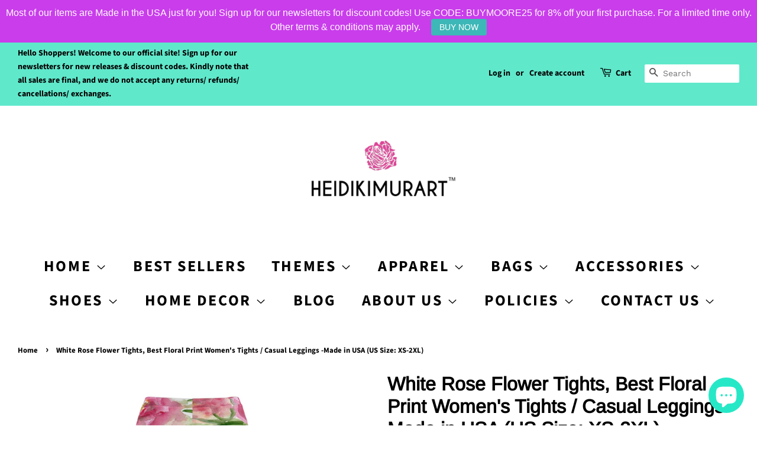

--- FILE ---
content_type: text/html; charset=utf-8
request_url: https://heidikimurart.com/products/garden-rose-floral-print-designer-womens-cut-sew-casual-leggings
body_size: 82450
content:
<!-- Google Tag Manager -->
<script>(function(w,d,s,l,i){w[l]=w[l]||[];w[l].push({'gtm.start':
new Date().getTime(),event:'gtm.js'});var f=d.getElementsByTagName(s)[0],
j=d.createElement(s),dl=l!='dataLayer'?'&l='+l:'';j.async=true;j.src=
'https://www.googletagmanager.com/gtm.js?id='+i+dl;f.parentNode.insertBefore(j,f);
})(window,document,'script','dataLayer','GTM-NH75JTR');</script>
<!-- End Google Tag Manager -->
<!doctype html>
<html class="no-js">
<head>
<!-- Start of Booster Apps Seo-0.1-->
<title>White Rose Flower Tights, Best Floral Print Women&#39;s Tights / Casual Leggings -Made in USA (US Size: XS-2XL) | Heidikimurart Limited </title><meta name="description" content="White Rose Flower Tights, Best White Rose Floral Print Women&#39;s Tights / Casual Leggings - Made in USA (US Size: XS-2XL)This is a beautiful pair of white rose floral wreath inspired women&#39;s cut and sew casual leggings for women of all shapes and s..." /><script type="application/ld+json">
  {
    "@context": "https://schema.org",
    "@type": "Organization",
    "name": "Heidikimurart Limited ",
    "url": "https://heidikimurart.com",
    "description": "Heidi Kimura Art is a design firm+online retailer that designs+resells fashion apparel and home decor items such as duvet covers, pillows, art prints, fitness apparel \u0026 accessory items such as sneakers, high heels, leggings, sports bras and more. An unique eclectic fashion brand for chic women, men, youth, \u0026 children. ","image": "https://cdn.shopify.com/s/files/1/0075/7517/5286/files/Pink_Rose_Logo_NY_trademark_b1714bcb-4880-437b-8f2b-8e5be26bc83f_360x.png?v=1608801742",
      "logo": "https://cdn.shopify.com/s/files/1/0075/7517/5286/files/Pink_Rose_Logo_NY_trademark_b1714bcb-4880-437b-8f2b-8e5be26bc83f_360x.png?v=1608801742","sameAs": ["https://facebook.com/heidikimurart", "https://twitter.com/heidikimurart", "https://instagram.com/heidikimurart", "https://youtube.com/channel/heidikimurart", "https://pinterest.com/heidikimurart", "https://plus.google.com/heidikimurart"]
  }
</script>

<script type="application/ld+json">
  {
    "@context": "https://schema.org",
    "@type": "WebSite",
    "name": "Heidikimurart Limited ",
    "url": "https://heidikimurart.com",
    "potentialAction": {
      "@type": "SearchAction",
      "query-input": "required name=query",
      "target": "https://heidikimurart.com/search?q={query}"
    }
  }
</script><script type="application/ld+json">
  {
    "@context": "https://schema.org",
    "@type": "Product",
    "name": "White Rose Flower Tights, Best Floral Print Women's Tights \/ Casual Leggings -Made in USA (US Size: XS-2XL)",
    "brand": {"@type": "Brand","name": "Printify"},
    "sku": "127136268",
    "mpn": "79410550",
    "description": "White Rose Flower Tights, Best White Rose Floral Print Women's Tights \/ Casual Leggings - Made in USA (US Size: XS-2XL)\nThis is a beautiful pair of white rose floral wreath inspired women's cut and sew casual leggings for women of all shapes and sizes. Wear this pair of floral wreath casual leggings and you will become very dazzling for everyone around you. Don't you want to stay warm and cozy this fall\/ winter season and layer a pair of casual leggings underneath a long dressy top or dress? Made-to-order and we offer worldwide shipping. Made and Designed in the USA.\nSize Chart:\n\n\n\n\nXS\nS\nM\nL\nXL\n2XL\n\n\n\n\nWidth at waist, in\n14\n15\n16\n17\n19\n20\n\n\nOutseam length, in\n39\n39\n40\n40\n40\n41\n\n\n\nCrisp imagery, vibrant colors and a soft touch - these elastic skinny fit leggings are perfect for any casual occasion in life.\n.: Skinny fit\n.: 100% Polyester brushed suede\n.: Tagless\n.: Runs true to size\n\n\nPattern: Floral Wreath \nPattern Designer: Heidi Kimura\nColors: pink, green, white\nSeries: Floral Print\n\nSHIPPING \u0026amp; DELIVERY INFO\nKey Features\n\n\n 100% Polyester brushed suede Crisp imagery with a cozy and soft finish\n\n\n 1.5\" waist This elastic, mid-rise waist gives them a casual look\n\n\n Roll to roll all-over printing Print covers entire leggings\n\n\n 4-way stretch Giving extra freedom of movement for both crosswise and lengthwise grains\n\n\nCare Instructions\n\n\n \n\nLine dry; Hand wash\nTechnology \u0026amp; Inks\n\nUsing a wide variety of dye sublimation and direct to fabric print machinery that utilizes the industry's best water based pigment inks.\n\nQuality Control\n\nWe operate with an AQL program to measure the incoming components for all raw materials used in the process. This same program is used to check the in process quality and out going finished products. The data that is collected from these audits is used to provide feedback to respective areas for continuous improvement.\n\nPackaging\n\nShipped in self sealing poly mailers with high adhesive seal strip and UV protecting coating inside. Packages are tightly secured providing excellent protection during shipments. If the order is more than 5 items everything is shipped in cardboard box with products packed individually in plastic bags. Photos are for illustrative purposes only. Actual packaging may vary.\n\n\n\n\nMade in the USA and delivered to your location.Made-to-order product:Average Production Time: 1.70 daysEstimated Shipping Times:USA: 2-5 business daysCanada: 10-15 business daysInternational: 10-30 business days\n\n**Please note that sometimes the final product color can slightly differ from the mock-up images. The mock ups of this listing are for illustrative purposes only. Keep in mind that all computer monitors and mobile phone screens display color differently, so your print may differ slightly in color from the image you see on the screen. **\nListing Date: 2018\n\n\nSHIPPING \u0026amp; DELIVERY INFO\nADD YOGA MATS\nADD WATER BOTTLES\nADD YOGA PANTS\nMORE LEGGINGS\n\nPAYMENT METHODS:\nSecured checkout with most major credit cards such as MasterCard, Visa, American Express, Discover Credit Cards. \n\nWe also accept convenient Express PayPal Checkouts.\n\nCUSTOMER SUPPORT: www.heidikimura.com\/contact\nSHOP POLICIES will apply to all orders at this shop.Visit Our Online Shop: www.heidikimurart.comFacebook | Instagram | Pinterest | Twitter : @heidikimurart\nAll Heidikimurart Artworks, Designs, Illustrations, Images are Copyright  © 2018 by Heidi Kimura Art™\nADD SPORTS BRA\nADD TANK TOPS \u0026amp; TEES\nMORE YOGA PANTS\nMORE LEGGINGS\n\nShare this Product \n\n\n",
    "url": "https://heidikimurart.com/products/garden-rose-floral-print-designer-womens-cut-sew-casual-leggings","image": "https://heidikimurart.com/cdn/shop/products/8940fd79d9b02db2a59bed38a3903a48_1200x.jpg?v=1584906459","itemCondition": "https://schema.org/NewCondition",
    "offers": [{
          "@type": "Offer","price": "112.00","priceCurrency": "USD",
          "itemCondition": "https://schema.org/NewCondition",
          "url": "https://heidikimurart.com/products/garden-rose-floral-print-designer-womens-cut-sew-casual-leggings?variant=19089179410550",
          "sku": "127136268",
          "mpn": "79410550",
          "availability" : "https://schema.org/InStock",
          "priceValidUntil": "2026-02-21","gtin14": "79410550"},{
          "@type": "Offer","price": "112.00","priceCurrency": "USD",
          "itemCondition": "https://schema.org/NewCondition",
          "url": "https://heidikimurart.com/products/garden-rose-floral-print-designer-womens-cut-sew-casual-leggings?variant=19089179508854",
          "sku": "127136256",
          "mpn": "79508854",
          "availability" : "https://schema.org/InStock",
          "priceValidUntil": "2026-02-21","gtin14": "79508854"},{
          "@type": "Offer","price": "112.00","priceCurrency": "USD",
          "itemCondition": "https://schema.org/NewCondition",
          "url": "https://heidikimurart.com/products/garden-rose-floral-print-designer-womens-cut-sew-casual-leggings?variant=19089179574390",
          "sku": "127136262",
          "mpn": "79574390",
          "availability" : "https://schema.org/InStock",
          "priceValidUntil": "2026-02-21","gtin14": "79574390"},{
          "@type": "Offer","price": "112.00","priceCurrency": "USD",
          "itemCondition": "https://schema.org/NewCondition",
          "url": "https://heidikimurart.com/products/garden-rose-floral-print-designer-womens-cut-sew-casual-leggings?variant=19089179672694",
          "sku": "127136277",
          "mpn": "79672694",
          "availability" : "https://schema.org/InStock",
          "priceValidUntil": "2026-02-21","gtin14": "79672694"},{
          "@type": "Offer","price": "112.00","priceCurrency": "USD",
          "itemCondition": "https://schema.org/NewCondition",
          "url": "https://heidikimurart.com/products/garden-rose-floral-print-designer-womens-cut-sew-casual-leggings?variant=19089179738230",
          "sku": "127136286",
          "mpn": "79738230",
          "availability" : "https://schema.org/InStock",
          "priceValidUntil": "2026-02-21","gtin14": "79738230"},{
          "@type": "Offer","price": "112.00","priceCurrency": "USD",
          "itemCondition": "https://schema.org/NewCondition",
          "url": "https://heidikimurart.com/products/garden-rose-floral-print-designer-womens-cut-sew-casual-leggings?variant=19089179803766",
          "sku": "127136292",
          "mpn": "79803766",
          "availability" : "https://schema.org/InStock",
          "priceValidUntil": "2026-02-21","gtin14": "79803766"}]}
</script>
<!-- end of Booster Apps SEO -->


  <!-- Basic page needs ================================================== -->
  <meta charset="utf-8">
  <meta http-equiv="X-UA-Compatible" content="IE=edge,chrome=1">
<!-- Global site tag (gtag.js) - Google Ads: 920253859 -->
<script async src="https://www.googletagmanager.com/gtag/js?id=AW-920253859"></script>
<script>
  window.dataLayer = window.dataLayer || [];
  function gtag(){dataLayer.push(arguments);}
  gtag('js', new Date());

  gtag('config', 'AW-920253859');
</script>

<!-- Event snippet for Purchase Action 05/10/2020 conversion page -->
<script>
  gtag('event', 'conversion', {
      'send_to': 'AW-920253859/MTaaCMqY8c8BEKPr57YD',
      'value': ,   
     - conversion value is liquid (upsells or shipping) 
      'currency': 'USD',
      'transaction_id': '’
  });
</script>

  
  <link rel="shortcut icon" href="//heidikimurart.com/cdn/shop/files/Pink_Rose_Logo_500x500_38906f00-80ba-42c8-8dae-a3b83c2bc1cb_32x32.jpg?v=1613545979" type="image/png" />
  

  <!-- Title and description ================================================== -->
  

  

  <!-- Social meta ================================================== -->
  <!-- /snippets/social-meta-tags.liquid -->




<meta property="og:site_name" content="Heidikimurart Limited ">
<meta property="og:url" content="https://heidikimurart.com/products/garden-rose-floral-print-designer-womens-cut-sew-casual-leggings">
<meta property="og:title" content="White Rose Flower Tights, Best Floral Print Women's Tights / Casual Leggings -Made in USA (US Size: XS-2XL)">
<meta property="og:type" content="product">
<meta property="og:description" content="White Rose Flower Tights, Best White Rose Floral Print Women&#39;s Tights / Casual Leggings - Made in USA (US Size: XS-2XL) This is a beautiful pair of white rose floral wreath inspired women&#39;s cut and sew casual leggings for women of all shapes and sizes. Wear this pair of floral wreath casual leggings and you will become">

  <meta property="og:price:amount" content="112.00">
  <meta property="og:price:currency" content="USD">

<meta property="og:image" content="http://heidikimurart.com/cdn/shop/products/8940fd79d9b02db2a59bed38a3903a48_1200x1200.jpg?v=1584906459"><meta property="og:image" content="http://heidikimurart.com/cdn/shop/products/f9ae467ea71927816f685e9fb2225505_1200x1200.jpg?v=1584906461"><meta property="og:image" content="http://heidikimurart.com/cdn/shop/products/5c6a1ef1207d78ccd8590f0cf65a5793_1200x1200.jpg?v=1584906462">
<meta property="og:image:secure_url" content="https://heidikimurart.com/cdn/shop/products/8940fd79d9b02db2a59bed38a3903a48_1200x1200.jpg?v=1584906459"><meta property="og:image:secure_url" content="https://heidikimurart.com/cdn/shop/products/f9ae467ea71927816f685e9fb2225505_1200x1200.jpg?v=1584906461"><meta property="og:image:secure_url" content="https://heidikimurart.com/cdn/shop/products/5c6a1ef1207d78ccd8590f0cf65a5793_1200x1200.jpg?v=1584906462">


  <meta name="twitter:site" content="@heidikimurart">

<meta name="twitter:card" content="summary_large_image">
<meta name="twitter:title" content="White Rose Flower Tights, Best Floral Print Women's Tights / Casual Leggings -Made in USA (US Size: XS-2XL)">
<meta name="twitter:description" content="White Rose Flower Tights, Best White Rose Floral Print Women&#39;s Tights / Casual Leggings - Made in USA (US Size: XS-2XL) This is a beautiful pair of white rose floral wreath inspired women&#39;s cut and sew casual leggings for women of all shapes and sizes. Wear this pair of floral wreath casual leggings and you will become">


  <!-- Helpers ================================================== -->
  <link rel="canonical" href="https://heidikimurart.com/products/garden-rose-floral-print-designer-womens-cut-sew-casual-leggings">
  <meta name="viewport" content="width=device-width,initial-scale=1">
  <meta name="theme-color" content="#ff9900">

  <!-- CSS ================================================== -->
  <link href="//heidikimurart.com/cdn/shop/t/5/assets/timber.scss.css?v=39957905382194623871763832627" rel="stylesheet" type="text/css" media="all" />
  <link href="//heidikimurart.com/cdn/shop/t/5/assets/theme.scss.css?v=120287791551070808421763832627" rel="stylesheet" type="text/css" media="all" />

  <script>
    window.theme = window.theme || {};

    var theme = {
      strings: {
        addToCart: "Add to Cart",
        soldOut: "Sold Out",
        unavailable: "Unavailable",
        zoomClose: "Close (Esc)",
        zoomPrev: "Previous (Left arrow key)",
        zoomNext: "Next (Right arrow key)",
        addressError: "Error looking up that address",
        addressNoResults: "No results for that address",
        addressQueryLimit: "You have exceeded the Google API usage limit. Consider upgrading to a \u003ca href=\"https:\/\/developers.google.com\/maps\/premium\/usage-limits\"\u003ePremium Plan\u003c\/a\u003e.",
        authError: "There was a problem authenticating your Google Maps API Key."
      },
      settings: {
        // Adding some settings to allow the editor to update correctly when they are changed
        enableWideLayout: true,
        typeAccentTransform: true,
        typeAccentSpacing: true,
        baseFontSize: '17px',
        headerBaseFontSize: '32px',
        accentFontSize: '26px'
      },
      variables: {
        mediaQueryMedium: 'screen and (max-width: 768px)',
        bpSmall: false
      },
      moneyFormat: "\u003cspan class=money\u003e${{amount}}\u003c\/span\u003e"
    }

    document.documentElement.className = document.documentElement.className.replace('no-js', 'supports-js');
  </script>

  <!-- Header hook for plugins ================================================== -->
  <script>window.performance && window.performance.mark && window.performance.mark('shopify.content_for_header.start');</script><meta name="google-site-verification" content="ZdMdfcgCpyvxWD-bqn5R4IF1S7d7UTop7lEntZTZwfk">
<meta name="facebook-domain-verification" content="kz20nitc98yuhre42buq0i4rvw141s">
<meta name="facebook-domain-verification" content="nuvo22452md99ghuto95h4v8bmolfz">
<meta id="shopify-digital-wallet" name="shopify-digital-wallet" content="/7575175286/digital_wallets/dialog">
<meta name="shopify-checkout-api-token" content="db743ad7496e6569fe937c87ae4acabd">
<meta id="in-context-paypal-metadata" data-shop-id="7575175286" data-venmo-supported="false" data-environment="production" data-locale="en_US" data-paypal-v4="true" data-currency="USD">
<link rel="alternate" hreflang="x-default" href="https://heidikimurart.com/products/garden-rose-floral-print-designer-womens-cut-sew-casual-leggings">
<link rel="alternate" hreflang="en" href="https://heidikimurart.com/products/garden-rose-floral-print-designer-womens-cut-sew-casual-leggings">
<link rel="alternate" hreflang="fr" href="https://heidikimurart.com/fr/products/garden-rose-floral-print-designer-womens-cut-sew-casual-leggings">
<link rel="alternate" hreflang="ja" href="https://heidikimurart.com/ja/products/garden-rose-floral-print-designer-womens-cut-sew-casual-leggings">
<link rel="alternate" hreflang="nl" href="https://heidikimurart.com/nl/products/garden-rose-floral-print-designer-womens-cut-sew-casual-leggings">
<link rel="alternate" hreflang="sv" href="https://heidikimurart.com/sv/products/garden-rose-floral-print-designer-womens-cut-sew-casual-leggings">
<link rel="alternate" hreflang="de" href="https://heidikimurart.com/de/products/garden-rose-floral-print-designer-womens-cut-sew-casual-leggings">
<link rel="alternate" hreflang="ga" href="https://heidikimurart.com/ga/products/garden-rose-floral-print-designer-womens-cut-sew-casual-leggings">
<link rel="alternate" hreflang="no" href="https://heidikimurart.com/no/products/garden-rose-floral-print-designer-womens-cut-sew-casual-leggings">
<link rel="alternate" hreflang="cs" href="https://heidikimurart.com/cs/products/garden-rose-floral-print-designer-womens-cut-sew-casual-leggings">
<link rel="alternate" hreflang="lb" href="https://heidikimurart.com/lb/products/garden-rose-floral-print-designer-womens-cut-sew-casual-leggings">
<link rel="alternate" hreflang="ko" href="https://heidikimurart.com/ko/products/garden-rose-floral-print-designer-womens-cut-sew-casual-leggings">
<link rel="alternate" hreflang="lv" href="https://heidikimurart.com/lv/products/garden-rose-floral-print-designer-womens-cut-sew-casual-leggings">
<link rel="alternate" hreflang="da" href="https://heidikimurart.com/da/products/garden-rose-floral-print-designer-womens-cut-sew-casual-leggings">
<link rel="alternate" hreflang="fi" href="https://heidikimurart.com/fi/products/garden-rose-floral-print-designer-womens-cut-sew-casual-leggings">
<link rel="alternate" hreflang="is" href="https://heidikimurart.com/is/products/garden-rose-floral-print-designer-womens-cut-sew-casual-leggings">
<link rel="alternate" hreflang="zh-Hant" href="https://heidikimurart.com/zh/products/garden-rose-floral-print-designer-womens-cut-sew-casual-leggings">
<link rel="alternate" hreflang="lt" href="https://heidikimurart.com/lt/products/garden-rose-floral-print-designer-womens-cut-sew-casual-leggings">
<link rel="alternate" hreflang="pt" href="https://heidikimurart.com/pt/products/garden-rose-floral-print-designer-womens-cut-sew-casual-leggings">
<link rel="alternate" hreflang="th" href="https://heidikimurart.com/th/products/garden-rose-floral-print-designer-womens-cut-sew-casual-leggings">
<link rel="alternate" hreflang="cy" href="https://heidikimurart.com/cy/products/garden-rose-floral-print-designer-womens-cut-sew-casual-leggings">
<link rel="alternate" hreflang="el" href="https://heidikimurart.com/el/products/garden-rose-floral-print-designer-womens-cut-sew-casual-leggings">
<link rel="alternate" hreflang="en-SE" href="https://heidikimurart.com/en-se/products/garden-rose-floral-print-designer-womens-cut-sew-casual-leggings">
<link rel="alternate" hreflang="en-DE" href="https://heidikimurart.com/en-de/products/garden-rose-floral-print-designer-womens-cut-sew-casual-leggings">
<link rel="alternate" hreflang="en-NO" href="https://heidikimurart.com/en-no/products/garden-rose-floral-print-designer-womens-cut-sew-casual-leggings">
<link rel="alternate" hreflang="zh-Hant-AD" href="https://heidikimurart.com/zh/products/garden-rose-floral-print-designer-womens-cut-sew-casual-leggings">
<link rel="alternate" hreflang="zh-Hant-AT" href="https://heidikimurart.com/zh/products/garden-rose-floral-print-designer-womens-cut-sew-casual-leggings">
<link rel="alternate" hreflang="zh-Hant-AU" href="https://heidikimurart.com/zh/products/garden-rose-floral-print-designer-womens-cut-sew-casual-leggings">
<link rel="alternate" hreflang="zh-Hant-AX" href="https://heidikimurart.com/zh/products/garden-rose-floral-print-designer-womens-cut-sew-casual-leggings">
<link rel="alternate" hreflang="zh-Hant-BE" href="https://heidikimurart.com/zh/products/garden-rose-floral-print-designer-womens-cut-sew-casual-leggings">
<link rel="alternate" hreflang="zh-Hant-BL" href="https://heidikimurart.com/zh/products/garden-rose-floral-print-designer-womens-cut-sew-casual-leggings">
<link rel="alternate" hreflang="zh-Hant-CA" href="https://heidikimurart.com/zh/products/garden-rose-floral-print-designer-womens-cut-sew-casual-leggings">
<link rel="alternate" hreflang="zh-Hant-CY" href="https://heidikimurart.com/zh/products/garden-rose-floral-print-designer-womens-cut-sew-casual-leggings">
<link rel="alternate" hreflang="zh-Hant-DK" href="https://heidikimurart.com/zh/products/garden-rose-floral-print-designer-womens-cut-sew-casual-leggings">
<link rel="alternate" hreflang="zh-Hant-EE" href="https://heidikimurart.com/zh/products/garden-rose-floral-print-designer-womens-cut-sew-casual-leggings">
<link rel="alternate" hreflang="zh-Hant-ES" href="https://heidikimurart.com/zh/products/garden-rose-floral-print-designer-womens-cut-sew-casual-leggings">
<link rel="alternate" hreflang="zh-Hant-FI" href="https://heidikimurart.com/zh/products/garden-rose-floral-print-designer-womens-cut-sew-casual-leggings">
<link rel="alternate" hreflang="zh-Hant-FR" href="https://heidikimurart.com/zh/products/garden-rose-floral-print-designer-womens-cut-sew-casual-leggings">
<link rel="alternate" hreflang="zh-Hant-GB" href="https://heidikimurart.com/zh/products/garden-rose-floral-print-designer-womens-cut-sew-casual-leggings">
<link rel="alternate" hreflang="zh-Hant-GF" href="https://heidikimurart.com/zh/products/garden-rose-floral-print-designer-womens-cut-sew-casual-leggings">
<link rel="alternate" hreflang="zh-Hant-GP" href="https://heidikimurart.com/zh/products/garden-rose-floral-print-designer-womens-cut-sew-casual-leggings">
<link rel="alternate" hreflang="zh-Hant-GR" href="https://heidikimurart.com/zh/products/garden-rose-floral-print-designer-womens-cut-sew-casual-leggings">
<link rel="alternate" hreflang="zh-Hant-HK" href="https://heidikimurart.com/zh/products/garden-rose-floral-print-designer-womens-cut-sew-casual-leggings">
<link rel="alternate" hreflang="zh-Hant-IE" href="https://heidikimurart.com/zh/products/garden-rose-floral-print-designer-womens-cut-sew-casual-leggings">
<link rel="alternate" hreflang="zh-Hant-IT" href="https://heidikimurart.com/zh/products/garden-rose-floral-print-designer-womens-cut-sew-casual-leggings">
<link rel="alternate" hreflang="zh-Hant-JP" href="https://heidikimurart.com/zh/products/garden-rose-floral-print-designer-womens-cut-sew-casual-leggings">
<link rel="alternate" hreflang="zh-Hant-LT" href="https://heidikimurart.com/zh/products/garden-rose-floral-print-designer-womens-cut-sew-casual-leggings">
<link rel="alternate" hreflang="zh-Hant-LU" href="https://heidikimurart.com/zh/products/garden-rose-floral-print-designer-womens-cut-sew-casual-leggings">
<link rel="alternate" hreflang="zh-Hant-LV" href="https://heidikimurart.com/zh/products/garden-rose-floral-print-designer-womens-cut-sew-casual-leggings">
<link rel="alternate" hreflang="zh-Hant-MC" href="https://heidikimurart.com/zh/products/garden-rose-floral-print-designer-womens-cut-sew-casual-leggings">
<link rel="alternate" hreflang="zh-Hant-ME" href="https://heidikimurart.com/zh/products/garden-rose-floral-print-designer-womens-cut-sew-casual-leggings">
<link rel="alternate" hreflang="zh-Hant-MF" href="https://heidikimurart.com/zh/products/garden-rose-floral-print-designer-womens-cut-sew-casual-leggings">
<link rel="alternate" hreflang="zh-Hant-MQ" href="https://heidikimurart.com/zh/products/garden-rose-floral-print-designer-womens-cut-sew-casual-leggings">
<link rel="alternate" hreflang="zh-Hant-MT" href="https://heidikimurart.com/zh/products/garden-rose-floral-print-designer-womens-cut-sew-casual-leggings">
<link rel="alternate" hreflang="zh-Hant-NL" href="https://heidikimurart.com/zh/products/garden-rose-floral-print-designer-womens-cut-sew-casual-leggings">
<link rel="alternate" hreflang="zh-Hant-NZ" href="https://heidikimurart.com/zh/products/garden-rose-floral-print-designer-womens-cut-sew-casual-leggings">
<link rel="alternate" hreflang="zh-Hant-PM" href="https://heidikimurart.com/zh/products/garden-rose-floral-print-designer-womens-cut-sew-casual-leggings">
<link rel="alternate" hreflang="zh-Hant-PT" href="https://heidikimurart.com/zh/products/garden-rose-floral-print-designer-womens-cut-sew-casual-leggings">
<link rel="alternate" hreflang="zh-Hant-RE" href="https://heidikimurart.com/zh/products/garden-rose-floral-print-designer-womens-cut-sew-casual-leggings">
<link rel="alternate" hreflang="zh-Hant-SG" href="https://heidikimurart.com/zh/products/garden-rose-floral-print-designer-womens-cut-sew-casual-leggings">
<link rel="alternate" hreflang="zh-Hant-SI" href="https://heidikimurart.com/zh/products/garden-rose-floral-print-designer-womens-cut-sew-casual-leggings">
<link rel="alternate" hreflang="zh-Hant-SK" href="https://heidikimurart.com/zh/products/garden-rose-floral-print-designer-womens-cut-sew-casual-leggings">
<link rel="alternate" hreflang="zh-Hant-SM" href="https://heidikimurart.com/zh/products/garden-rose-floral-print-designer-womens-cut-sew-casual-leggings">
<link rel="alternate" hreflang="zh-Hant-TF" href="https://heidikimurart.com/zh/products/garden-rose-floral-print-designer-womens-cut-sew-casual-leggings">
<link rel="alternate" hreflang="zh-Hant-US" href="https://heidikimurart.com/zh/products/garden-rose-floral-print-designer-womens-cut-sew-casual-leggings">
<link rel="alternate" hreflang="zh-Hant-VA" href="https://heidikimurart.com/zh/products/garden-rose-floral-print-designer-womens-cut-sew-casual-leggings">
<link rel="alternate" hreflang="zh-Hant-XK" href="https://heidikimurart.com/zh/products/garden-rose-floral-print-designer-womens-cut-sew-casual-leggings">
<link rel="alternate" hreflang="zh-Hant-YT" href="https://heidikimurart.com/zh/products/garden-rose-floral-print-designer-womens-cut-sew-casual-leggings">
<link rel="alternate" type="application/json+oembed" href="https://heidikimurart.com/products/garden-rose-floral-print-designer-womens-cut-sew-casual-leggings.oembed">
<script async="async" src="/checkouts/internal/preloads.js?locale=en-US"></script>
<link rel="preconnect" href="https://shop.app" crossorigin="anonymous">
<script async="async" src="https://shop.app/checkouts/internal/preloads.js?locale=en-US&shop_id=7575175286" crossorigin="anonymous"></script>
<script id="apple-pay-shop-capabilities" type="application/json">{"shopId":7575175286,"countryCode":"US","currencyCode":"USD","merchantCapabilities":["supports3DS"],"merchantId":"gid:\/\/shopify\/Shop\/7575175286","merchantName":"Heidikimurart Limited ","requiredBillingContactFields":["postalAddress","email","phone"],"requiredShippingContactFields":["postalAddress","email","phone"],"shippingType":"shipping","supportedNetworks":["visa","masterCard","amex","discover","elo","jcb"],"total":{"type":"pending","label":"Heidikimurart Limited ","amount":"1.00"},"shopifyPaymentsEnabled":true,"supportsSubscriptions":true}</script>
<script id="shopify-features" type="application/json">{"accessToken":"db743ad7496e6569fe937c87ae4acabd","betas":["rich-media-storefront-analytics"],"domain":"heidikimurart.com","predictiveSearch":true,"shopId":7575175286,"locale":"en"}</script>
<script>var Shopify = Shopify || {};
Shopify.shop = "heidikimurart.myshopify.com";
Shopify.locale = "en";
Shopify.currency = {"active":"USD","rate":"1.0"};
Shopify.country = "US";
Shopify.theme = {"name":"Minimal","id":91889762443,"schema_name":"Minimal","schema_version":"11.7.9","theme_store_id":380,"role":"main"};
Shopify.theme.handle = "null";
Shopify.theme.style = {"id":null,"handle":null};
Shopify.cdnHost = "heidikimurart.com/cdn";
Shopify.routes = Shopify.routes || {};
Shopify.routes.root = "/";</script>
<script type="module">!function(o){(o.Shopify=o.Shopify||{}).modules=!0}(window);</script>
<script>!function(o){function n(){var o=[];function n(){o.push(Array.prototype.slice.apply(arguments))}return n.q=o,n}var t=o.Shopify=o.Shopify||{};t.loadFeatures=n(),t.autoloadFeatures=n()}(window);</script>
<script>
  window.ShopifyPay = window.ShopifyPay || {};
  window.ShopifyPay.apiHost = "shop.app\/pay";
  window.ShopifyPay.redirectState = null;
</script>
<script id="shop-js-analytics" type="application/json">{"pageType":"product"}</script>
<script defer="defer" async type="module" src="//heidikimurart.com/cdn/shopifycloud/shop-js/modules/v2/client.init-shop-cart-sync_BT-GjEfc.en.esm.js"></script>
<script defer="defer" async type="module" src="//heidikimurart.com/cdn/shopifycloud/shop-js/modules/v2/chunk.common_D58fp_Oc.esm.js"></script>
<script defer="defer" async type="module" src="//heidikimurart.com/cdn/shopifycloud/shop-js/modules/v2/chunk.modal_xMitdFEc.esm.js"></script>
<script type="module">
  await import("//heidikimurart.com/cdn/shopifycloud/shop-js/modules/v2/client.init-shop-cart-sync_BT-GjEfc.en.esm.js");
await import("//heidikimurart.com/cdn/shopifycloud/shop-js/modules/v2/chunk.common_D58fp_Oc.esm.js");
await import("//heidikimurart.com/cdn/shopifycloud/shop-js/modules/v2/chunk.modal_xMitdFEc.esm.js");

  window.Shopify.SignInWithShop?.initShopCartSync?.({"fedCMEnabled":true,"windoidEnabled":true});

</script>
<script>
  window.Shopify = window.Shopify || {};
  if (!window.Shopify.featureAssets) window.Shopify.featureAssets = {};
  window.Shopify.featureAssets['shop-js'] = {"shop-cart-sync":["modules/v2/client.shop-cart-sync_DZOKe7Ll.en.esm.js","modules/v2/chunk.common_D58fp_Oc.esm.js","modules/v2/chunk.modal_xMitdFEc.esm.js"],"init-fed-cm":["modules/v2/client.init-fed-cm_B6oLuCjv.en.esm.js","modules/v2/chunk.common_D58fp_Oc.esm.js","modules/v2/chunk.modal_xMitdFEc.esm.js"],"shop-cash-offers":["modules/v2/client.shop-cash-offers_D2sdYoxE.en.esm.js","modules/v2/chunk.common_D58fp_Oc.esm.js","modules/v2/chunk.modal_xMitdFEc.esm.js"],"shop-login-button":["modules/v2/client.shop-login-button_QeVjl5Y3.en.esm.js","modules/v2/chunk.common_D58fp_Oc.esm.js","modules/v2/chunk.modal_xMitdFEc.esm.js"],"pay-button":["modules/v2/client.pay-button_DXTOsIq6.en.esm.js","modules/v2/chunk.common_D58fp_Oc.esm.js","modules/v2/chunk.modal_xMitdFEc.esm.js"],"shop-button":["modules/v2/client.shop-button_DQZHx9pm.en.esm.js","modules/v2/chunk.common_D58fp_Oc.esm.js","modules/v2/chunk.modal_xMitdFEc.esm.js"],"avatar":["modules/v2/client.avatar_BTnouDA3.en.esm.js"],"init-windoid":["modules/v2/client.init-windoid_CR1B-cfM.en.esm.js","modules/v2/chunk.common_D58fp_Oc.esm.js","modules/v2/chunk.modal_xMitdFEc.esm.js"],"init-shop-for-new-customer-accounts":["modules/v2/client.init-shop-for-new-customer-accounts_C_vY_xzh.en.esm.js","modules/v2/client.shop-login-button_QeVjl5Y3.en.esm.js","modules/v2/chunk.common_D58fp_Oc.esm.js","modules/v2/chunk.modal_xMitdFEc.esm.js"],"init-shop-email-lookup-coordinator":["modules/v2/client.init-shop-email-lookup-coordinator_BI7n9ZSv.en.esm.js","modules/v2/chunk.common_D58fp_Oc.esm.js","modules/v2/chunk.modal_xMitdFEc.esm.js"],"init-shop-cart-sync":["modules/v2/client.init-shop-cart-sync_BT-GjEfc.en.esm.js","modules/v2/chunk.common_D58fp_Oc.esm.js","modules/v2/chunk.modal_xMitdFEc.esm.js"],"shop-toast-manager":["modules/v2/client.shop-toast-manager_DiYdP3xc.en.esm.js","modules/v2/chunk.common_D58fp_Oc.esm.js","modules/v2/chunk.modal_xMitdFEc.esm.js"],"init-customer-accounts":["modules/v2/client.init-customer-accounts_D9ZNqS-Q.en.esm.js","modules/v2/client.shop-login-button_QeVjl5Y3.en.esm.js","modules/v2/chunk.common_D58fp_Oc.esm.js","modules/v2/chunk.modal_xMitdFEc.esm.js"],"init-customer-accounts-sign-up":["modules/v2/client.init-customer-accounts-sign-up_iGw4briv.en.esm.js","modules/v2/client.shop-login-button_QeVjl5Y3.en.esm.js","modules/v2/chunk.common_D58fp_Oc.esm.js","modules/v2/chunk.modal_xMitdFEc.esm.js"],"shop-follow-button":["modules/v2/client.shop-follow-button_CqMgW2wH.en.esm.js","modules/v2/chunk.common_D58fp_Oc.esm.js","modules/v2/chunk.modal_xMitdFEc.esm.js"],"checkout-modal":["modules/v2/client.checkout-modal_xHeaAweL.en.esm.js","modules/v2/chunk.common_D58fp_Oc.esm.js","modules/v2/chunk.modal_xMitdFEc.esm.js"],"shop-login":["modules/v2/client.shop-login_D91U-Q7h.en.esm.js","modules/v2/chunk.common_D58fp_Oc.esm.js","modules/v2/chunk.modal_xMitdFEc.esm.js"],"lead-capture":["modules/v2/client.lead-capture_BJmE1dJe.en.esm.js","modules/v2/chunk.common_D58fp_Oc.esm.js","modules/v2/chunk.modal_xMitdFEc.esm.js"],"payment-terms":["modules/v2/client.payment-terms_Ci9AEqFq.en.esm.js","modules/v2/chunk.common_D58fp_Oc.esm.js","modules/v2/chunk.modal_xMitdFEc.esm.js"]};
</script>
<script>(function() {
  var isLoaded = false;
  function asyncLoad() {
    if (isLoaded) return;
    isLoaded = true;
    var urls = ["https:\/\/883d95281f02d796f8b6-7f0f44eb0f2ceeb9d4fffbe1419aae61.ssl.cf1.rackcdn.com\/teelaunch-scripts.js?shop=heidikimurart.myshopify.com\u0026shop=heidikimurart.myshopify.com","https:\/\/ecommplugins-scripts.trustpilot.com\/v2.1\/js\/header.min.js?settings=eyJrZXkiOiI0cW9BQ1hzbmZUdUhEblFJIiwicyI6InNrdSJ9\u0026shop=heidikimurart.myshopify.com","https:\/\/ecommplugins-trustboxsettings.trustpilot.com\/heidikimurart.myshopify.com.js?settings=1647007639640\u0026shop=heidikimurart.myshopify.com","https:\/\/widget.trustpilot.com\/bootstrap\/v5\/tp.widget.sync.bootstrap.min.js?shop=heidikimurart.myshopify.com","https:\/\/assets.dailydeals.ai\/js\/deal-brain.js?shop=heidikimurart.myshopify.com","https:\/\/assets.dailydeals.ai\/js\/deal-brain.js?shop=heidikimurart.myshopify.com","https:\/\/tnc-app.herokuapp.com\/get_script\/1cf9c0ae20b111ed8cd7ea5a10e639ed.js?v=586266\u0026shop=heidikimurart.myshopify.com","https:\/\/app.teelaunch.com\/sizing-charts-script.js?shop=heidikimurart.myshopify.com","https:\/\/dashboard.jetprintapp.com\/shopapi\/common\/shopify\/js\/customize-button.js?v=1\u0026shop=heidikimurart.myshopify.com","\/\/cdn.shopify.com\/proxy\/a2ac52776b8bf202d3e42d267863d810ed79e353d354011fcce6d6145625edae\/static.cdn.printful.com\/static\/js\/external\/shopify-product-customizer.js?v=0.28\u0026shop=heidikimurart.myshopify.com\u0026sp-cache-control=cHVibGljLCBtYXgtYWdlPTkwMA","https:\/\/cdn.hextom.com\/js\/ultimatesalesboost.js?shop=heidikimurart.myshopify.com","https:\/\/cdn.hextom.com\/js\/quickannouncementbar.js?shop=heidikimurart.myshopify.com","https:\/\/cdn.hextom.com\/js\/eventpromotionbar.js?shop=heidikimurart.myshopify.com","https:\/\/cdn2.hextom.com\/js\/smartpushmarketing.js?shop=heidikimurart.myshopify.com"];
    for (var i = 0; i < urls.length; i++) {
      var s = document.createElement('script');
      s.type = 'text/javascript';
      s.async = true;
      s.src = urls[i];
      var x = document.getElementsByTagName('script')[0];
      x.parentNode.insertBefore(s, x);
    }
  };
  if(window.attachEvent) {
    window.attachEvent('onload', asyncLoad);
  } else {
    window.addEventListener('load', asyncLoad, false);
  }
})();</script>
<script id="__st">var __st={"a":7575175286,"offset":-28800,"reqid":"8ba27f06-f940-4e12-80b2-faa7d571fc1f-1769123599","pageurl":"heidikimurart.com\/products\/garden-rose-floral-print-designer-womens-cut-sew-casual-leggings","u":"d9a527d91935","p":"product","rtyp":"product","rid":2054432358518};</script>
<script>window.ShopifyPaypalV4VisibilityTracking = true;</script>
<script id="captcha-bootstrap">!function(){'use strict';const t='contact',e='account',n='new_comment',o=[[t,t],['blogs',n],['comments',n],[t,'customer']],c=[[e,'customer_login'],[e,'guest_login'],[e,'recover_customer_password'],[e,'create_customer']],r=t=>t.map((([t,e])=>`form[action*='/${t}']:not([data-nocaptcha='true']) input[name='form_type'][value='${e}']`)).join(','),a=t=>()=>t?[...document.querySelectorAll(t)].map((t=>t.form)):[];function s(){const t=[...o],e=r(t);return a(e)}const i='password',u='form_key',d=['recaptcha-v3-token','g-recaptcha-response','h-captcha-response',i],f=()=>{try{return window.sessionStorage}catch{return}},m='__shopify_v',_=t=>t.elements[u];function p(t,e,n=!1){try{const o=window.sessionStorage,c=JSON.parse(o.getItem(e)),{data:r}=function(t){const{data:e,action:n}=t;return t[m]||n?{data:e,action:n}:{data:t,action:n}}(c);for(const[e,n]of Object.entries(r))t.elements[e]&&(t.elements[e].value=n);n&&o.removeItem(e)}catch(o){console.error('form repopulation failed',{error:o})}}const l='form_type',E='cptcha';function T(t){t.dataset[E]=!0}const w=window,h=w.document,L='Shopify',v='ce_forms',y='captcha';let A=!1;((t,e)=>{const n=(g='f06e6c50-85a8-45c8-87d0-21a2b65856fe',I='https://cdn.shopify.com/shopifycloud/storefront-forms-hcaptcha/ce_storefront_forms_captcha_hcaptcha.v1.5.2.iife.js',D={infoText:'Protected by hCaptcha',privacyText:'Privacy',termsText:'Terms'},(t,e,n)=>{const o=w[L][v],c=o.bindForm;if(c)return c(t,g,e,D).then(n);var r;o.q.push([[t,g,e,D],n]),r=I,A||(h.body.append(Object.assign(h.createElement('script'),{id:'captcha-provider',async:!0,src:r})),A=!0)});var g,I,D;w[L]=w[L]||{},w[L][v]=w[L][v]||{},w[L][v].q=[],w[L][y]=w[L][y]||{},w[L][y].protect=function(t,e){n(t,void 0,e),T(t)},Object.freeze(w[L][y]),function(t,e,n,w,h,L){const[v,y,A,g]=function(t,e,n){const i=e?o:[],u=t?c:[],d=[...i,...u],f=r(d),m=r(i),_=r(d.filter((([t,e])=>n.includes(e))));return[a(f),a(m),a(_),s()]}(w,h,L),I=t=>{const e=t.target;return e instanceof HTMLFormElement?e:e&&e.form},D=t=>v().includes(t);t.addEventListener('submit',(t=>{const e=I(t);if(!e)return;const n=D(e)&&!e.dataset.hcaptchaBound&&!e.dataset.recaptchaBound,o=_(e),c=g().includes(e)&&(!o||!o.value);(n||c)&&t.preventDefault(),c&&!n&&(function(t){try{if(!f())return;!function(t){const e=f();if(!e)return;const n=_(t);if(!n)return;const o=n.value;o&&e.removeItem(o)}(t);const e=Array.from(Array(32),(()=>Math.random().toString(36)[2])).join('');!function(t,e){_(t)||t.append(Object.assign(document.createElement('input'),{type:'hidden',name:u})),t.elements[u].value=e}(t,e),function(t,e){const n=f();if(!n)return;const o=[...t.querySelectorAll(`input[type='${i}']`)].map((({name:t})=>t)),c=[...d,...o],r={};for(const[a,s]of new FormData(t).entries())c.includes(a)||(r[a]=s);n.setItem(e,JSON.stringify({[m]:1,action:t.action,data:r}))}(t,e)}catch(e){console.error('failed to persist form',e)}}(e),e.submit())}));const S=(t,e)=>{t&&!t.dataset[E]&&(n(t,e.some((e=>e===t))),T(t))};for(const o of['focusin','change'])t.addEventListener(o,(t=>{const e=I(t);D(e)&&S(e,y())}));const B=e.get('form_key'),M=e.get(l),P=B&&M;t.addEventListener('DOMContentLoaded',(()=>{const t=y();if(P)for(const e of t)e.elements[l].value===M&&p(e,B);[...new Set([...A(),...v().filter((t=>'true'===t.dataset.shopifyCaptcha))])].forEach((e=>S(e,t)))}))}(h,new URLSearchParams(w.location.search),n,t,e,['guest_login'])})(!0,!0)}();</script>
<script integrity="sha256-4kQ18oKyAcykRKYeNunJcIwy7WH5gtpwJnB7kiuLZ1E=" data-source-attribution="shopify.loadfeatures" defer="defer" src="//heidikimurart.com/cdn/shopifycloud/storefront/assets/storefront/load_feature-a0a9edcb.js" crossorigin="anonymous"></script>
<script crossorigin="anonymous" defer="defer" src="//heidikimurart.com/cdn/shopifycloud/storefront/assets/shopify_pay/storefront-65b4c6d7.js?v=20250812"></script>
<script data-source-attribution="shopify.dynamic_checkout.dynamic.init">var Shopify=Shopify||{};Shopify.PaymentButton=Shopify.PaymentButton||{isStorefrontPortableWallets:!0,init:function(){window.Shopify.PaymentButton.init=function(){};var t=document.createElement("script");t.src="https://heidikimurart.com/cdn/shopifycloud/portable-wallets/latest/portable-wallets.en.js",t.type="module",document.head.appendChild(t)}};
</script>
<script data-source-attribution="shopify.dynamic_checkout.buyer_consent">
  function portableWalletsHideBuyerConsent(e){var t=document.getElementById("shopify-buyer-consent"),n=document.getElementById("shopify-subscription-policy-button");t&&n&&(t.classList.add("hidden"),t.setAttribute("aria-hidden","true"),n.removeEventListener("click",e))}function portableWalletsShowBuyerConsent(e){var t=document.getElementById("shopify-buyer-consent"),n=document.getElementById("shopify-subscription-policy-button");t&&n&&(t.classList.remove("hidden"),t.removeAttribute("aria-hidden"),n.addEventListener("click",e))}window.Shopify?.PaymentButton&&(window.Shopify.PaymentButton.hideBuyerConsent=portableWalletsHideBuyerConsent,window.Shopify.PaymentButton.showBuyerConsent=portableWalletsShowBuyerConsent);
</script>
<script data-source-attribution="shopify.dynamic_checkout.cart.bootstrap">document.addEventListener("DOMContentLoaded",(function(){function t(){return document.querySelector("shopify-accelerated-checkout-cart, shopify-accelerated-checkout")}if(t())Shopify.PaymentButton.init();else{new MutationObserver((function(e,n){t()&&(Shopify.PaymentButton.init(),n.disconnect())})).observe(document.body,{childList:!0,subtree:!0})}}));
</script>
<link id="shopify-accelerated-checkout-styles" rel="stylesheet" media="screen" href="https://heidikimurart.com/cdn/shopifycloud/portable-wallets/latest/accelerated-checkout-backwards-compat.css" crossorigin="anonymous">
<style id="shopify-accelerated-checkout-cart">
        #shopify-buyer-consent {
  margin-top: 1em;
  display: inline-block;
  width: 100%;
}

#shopify-buyer-consent.hidden {
  display: none;
}

#shopify-subscription-policy-button {
  background: none;
  border: none;
  padding: 0;
  text-decoration: underline;
  font-size: inherit;
  cursor: pointer;
}

#shopify-subscription-policy-button::before {
  box-shadow: none;
}

      </style>

<script>window.performance && window.performance.mark && window.performance.mark('shopify.content_for_header.end');</script>

  <script src="//heidikimurart.com/cdn/shop/t/5/assets/jquery-2.2.3.min.js?v=58211863146907186831584119175" type="text/javascript"></script>

  <script src="//heidikimurart.com/cdn/shop/t/5/assets/lazysizes.min.js?v=155223123402716617051584119176" async="async"></script>

  
  

<script type="text/javascript">
  //BOOSTER APPS COMMON JS CODE
  window.BoosterApps = window.BoosterApps || {};
  window.BoosterApps.common = window.BoosterApps.common || {};
  window.BoosterApps.common.shop = {
    permanent_domain: 'heidikimurart.myshopify.com',
    currency: "USD",
    money_format: "\u003cspan class=money\u003e${{amount}}\u003c\/span\u003e",
    id: 7575175286
  };
  

  window.BoosterApps.common.template = 'product';
  window.BoosterApps.common.cart = {};
  window.BoosterApps.common.vapid_public_key = "BO5RJ2FA8w6MW2Qt1_MKSFtoVpVjUMLYkHb2arb7zZxEaYGTMuLvmZGabSHj8q0EwlzLWBAcAU_0z-z9Xps8kF8=";

  window.BoosterApps.cs_app_url = "/apps/ba_fb_app";

  window.BoosterApps.global_config = {"asset_urls":{"loy":{"init_js":"https:\/\/cdn.shopify.com\/s\/files\/1\/0194\/1736\/6592\/t\/1\/assets\/ba_loy_init.js?v=1643899006","widget_js":"https:\/\/cdn.shopify.com\/s\/files\/1\/0194\/1736\/6592\/t\/1\/assets\/ba_loy_widget.js?v=1643899010","widget_css":"https:\/\/cdn.shopify.com\/s\/files\/1\/0194\/1736\/6592\/t\/1\/assets\/ba_loy_widget.css?v=1630424861"},"rev":{"init_js":null,"widget_js":null,"modal_js":null,"widget_css":null,"modal_css":null},"pu":{"init_js":"https:\/\/cdn.shopify.com\/s\/files\/1\/0194\/1736\/6592\/t\/1\/assets\/ba_pu_init.js?v=1635877170"},"bis":{"init_js":"https:\/\/cdn.shopify.com\/s\/files\/1\/0194\/1736\/6592\/t\/1\/assets\/ba_bis_init.js?v=1633795418","modal_js":"https:\/\/cdn.shopify.com\/s\/files\/1\/0194\/1736\/6592\/t\/1\/assets\/ba_bis_modal.js?v=1633795421","modal_css":"https:\/\/cdn.shopify.com\/s\/files\/1\/0194\/1736\/6592\/t\/1\/assets\/ba_bis_modal.css?v=1620346071"},"widgets":{"init_js":"https:\/\/cdn.shopify.com\/s\/files\/1\/0194\/1736\/6592\/t\/1\/assets\/ba_widget_init.js?v=1643989783","modal_js":"https:\/\/cdn.shopify.com\/s\/files\/1\/0194\/1736\/6592\/t\/1\/assets\/ba_widget_modal.js?v=1643989786","modal_css":"https:\/\/cdn.shopify.com\/s\/files\/1\/0194\/1736\/6592\/t\/1\/assets\/ba_widget_modal.css?v=1643989789"},"global":{"helper_js":"https:\/\/cdn.shopify.com\/s\/files\/1\/0194\/1736\/6592\/t\/1\/assets\/ba_tracking.js?v=1637601969"}},"proxy_paths":{"pu":"\/apps\/ba_fb_app","app_metrics":"\/apps\/ba_fb_app\/app_metrics","push_subscription":"\/apps\/ba_fb_app\/push"},"aat":["speed","pu"],"pv":false,"sts":false,"bam":false,"base_money_format":"\u003cspan class=money\u003e${{amount}}\u003c\/span\u003e"};



    window.BoosterApps.pu_config = {"push_prompt_cover_enabled":false,"push_prompt_cover_title":"One small step","push_prompt_cover_message":"Allow your browser to receive notifications","subscription_plan_exceeded_limits":false};


  for (i = 0; i < window.localStorage.length; i++) {
    var key = window.localStorage.key(i);
    if (key.slice(0,10) === "ba_msg_sub") {
      window.BoosterApps.can_update_cart = true;
    }
  }

  
    if (window.BoosterApps.common.template == 'product'){
      window.BoosterApps.common.product = {
        id: 2054432358518, price: 11200, handle: 'garden-rose-floral-print-designer-womens-cut-sew-casual-leggings', tags: 'casual leggingsFloral',
        available: true, title: "White Rose Flower Tights, Best Floral Print Women's Tights / Casual Leggings -Made in USA (US Size: XS-2XL)", variants: [{"id":19089179410550,"title":"M","option1":"M","option2":null,"option3":null,"sku":"127136268","requires_shipping":true,"taxable":true,"featured_image":{"id":6003143016566,"product_id":2054432358518,"position":1,"created_at":"2018-08-30T13:18:04-07:00","updated_at":"2020-03-22T12:47:39-07:00","alt":"White Rose Floral Print Women's Tights \/ Casual Leggings -Made in USA (US Size: XS-2XL)-Casual Leggings-M-Heidi Kimura Art LLC","width":1200,"height":1200,"src":"\/\/heidikimurart.com\/cdn\/shop\/products\/8940fd79d9b02db2a59bed38a3903a48.jpg?v=1584906459","variant_ids":[19089179410550,19089179508854,19089179574390,19089179672694,19089179738230,19089179803766]},"available":true,"name":"White Rose Flower Tights, Best Floral Print Women's Tights \/ Casual Leggings -Made in USA (US Size: XS-2XL) - M","public_title":"M","options":["M"],"price":11200,"weight":210,"compare_at_price":9800,"inventory_management":null,"barcode":"79410550","featured_media":{"alt":"White Rose Floral Print Women's Tights \/ Casual Leggings -Made in USA (US Size: XS-2XL)-Casual Leggings-M-Heidi Kimura Art LLC","id":3611634794614,"position":1,"preview_image":{"aspect_ratio":1.0,"height":1200,"width":1200,"src":"\/\/heidikimurart.com\/cdn\/shop\/products\/8940fd79d9b02db2a59bed38a3903a48.jpg?v=1584906459"}},"requires_selling_plan":false,"selling_plan_allocations":[]},{"id":19089179508854,"title":"XS","option1":"XS","option2":null,"option3":null,"sku":"127136256","requires_shipping":true,"taxable":true,"featured_image":{"id":6003143016566,"product_id":2054432358518,"position":1,"created_at":"2018-08-30T13:18:04-07:00","updated_at":"2020-03-22T12:47:39-07:00","alt":"White Rose Floral Print Women's Tights \/ Casual Leggings -Made in USA (US Size: XS-2XL)-Casual Leggings-M-Heidi Kimura Art LLC","width":1200,"height":1200,"src":"\/\/heidikimurart.com\/cdn\/shop\/products\/8940fd79d9b02db2a59bed38a3903a48.jpg?v=1584906459","variant_ids":[19089179410550,19089179508854,19089179574390,19089179672694,19089179738230,19089179803766]},"available":true,"name":"White Rose Flower Tights, Best Floral Print Women's Tights \/ Casual Leggings -Made in USA (US Size: XS-2XL) - XS","public_title":"XS","options":["XS"],"price":11200,"weight":186,"compare_at_price":9800,"inventory_management":null,"barcode":"79508854","featured_media":{"alt":"White Rose Floral Print Women's Tights \/ Casual Leggings -Made in USA (US Size: XS-2XL)-Casual Leggings-M-Heidi Kimura Art LLC","id":3611634794614,"position":1,"preview_image":{"aspect_ratio":1.0,"height":1200,"width":1200,"src":"\/\/heidikimurart.com\/cdn\/shop\/products\/8940fd79d9b02db2a59bed38a3903a48.jpg?v=1584906459"}},"requires_selling_plan":false,"selling_plan_allocations":[]},{"id":19089179574390,"title":"S","option1":"S","option2":null,"option3":null,"sku":"127136262","requires_shipping":true,"taxable":true,"featured_image":{"id":6003143016566,"product_id":2054432358518,"position":1,"created_at":"2018-08-30T13:18:04-07:00","updated_at":"2020-03-22T12:47:39-07:00","alt":"White Rose Floral Print Women's Tights \/ Casual Leggings -Made in USA (US Size: XS-2XL)-Casual Leggings-M-Heidi Kimura Art LLC","width":1200,"height":1200,"src":"\/\/heidikimurart.com\/cdn\/shop\/products\/8940fd79d9b02db2a59bed38a3903a48.jpg?v=1584906459","variant_ids":[19089179410550,19089179508854,19089179574390,19089179672694,19089179738230,19089179803766]},"available":true,"name":"White Rose Flower Tights, Best Floral Print Women's Tights \/ Casual Leggings -Made in USA (US Size: XS-2XL) - S","public_title":"S","options":["S"],"price":11200,"weight":210,"compare_at_price":9800,"inventory_management":null,"barcode":"79574390","featured_media":{"alt":"White Rose Floral Print Women's Tights \/ Casual Leggings -Made in USA (US Size: XS-2XL)-Casual Leggings-M-Heidi Kimura Art LLC","id":3611634794614,"position":1,"preview_image":{"aspect_ratio":1.0,"height":1200,"width":1200,"src":"\/\/heidikimurart.com\/cdn\/shop\/products\/8940fd79d9b02db2a59bed38a3903a48.jpg?v=1584906459"}},"requires_selling_plan":false,"selling_plan_allocations":[]},{"id":19089179672694,"title":"L","option1":"L","option2":null,"option3":null,"sku":"127136277","requires_shipping":true,"taxable":true,"featured_image":{"id":6003143016566,"product_id":2054432358518,"position":1,"created_at":"2018-08-30T13:18:04-07:00","updated_at":"2020-03-22T12:47:39-07:00","alt":"White Rose Floral Print Women's Tights \/ Casual Leggings -Made in USA (US Size: XS-2XL)-Casual Leggings-M-Heidi Kimura Art LLC","width":1200,"height":1200,"src":"\/\/heidikimurart.com\/cdn\/shop\/products\/8940fd79d9b02db2a59bed38a3903a48.jpg?v=1584906459","variant_ids":[19089179410550,19089179508854,19089179574390,19089179672694,19089179738230,19089179803766]},"available":true,"name":"White Rose Flower Tights, Best Floral Print Women's Tights \/ Casual Leggings -Made in USA (US Size: XS-2XL) - L","public_title":"L","options":["L"],"price":11200,"weight":230,"compare_at_price":9800,"inventory_management":null,"barcode":"79672694","featured_media":{"alt":"White Rose Floral Print Women's Tights \/ Casual Leggings -Made in USA (US Size: XS-2XL)-Casual Leggings-M-Heidi Kimura Art LLC","id":3611634794614,"position":1,"preview_image":{"aspect_ratio":1.0,"height":1200,"width":1200,"src":"\/\/heidikimurart.com\/cdn\/shop\/products\/8940fd79d9b02db2a59bed38a3903a48.jpg?v=1584906459"}},"requires_selling_plan":false,"selling_plan_allocations":[]},{"id":19089179738230,"title":"XL","option1":"XL","option2":null,"option3":null,"sku":"127136286","requires_shipping":true,"taxable":true,"featured_image":{"id":6003143016566,"product_id":2054432358518,"position":1,"created_at":"2018-08-30T13:18:04-07:00","updated_at":"2020-03-22T12:47:39-07:00","alt":"White Rose Floral Print Women's Tights \/ Casual Leggings -Made in USA (US Size: XS-2XL)-Casual Leggings-M-Heidi Kimura Art LLC","width":1200,"height":1200,"src":"\/\/heidikimurart.com\/cdn\/shop\/products\/8940fd79d9b02db2a59bed38a3903a48.jpg?v=1584906459","variant_ids":[19089179410550,19089179508854,19089179574390,19089179672694,19089179738230,19089179803766]},"available":true,"name":"White Rose Flower Tights, Best Floral Print Women's Tights \/ Casual Leggings -Made in USA (US Size: XS-2XL) - XL","public_title":"XL","options":["XL"],"price":11200,"weight":230,"compare_at_price":9800,"inventory_management":null,"barcode":"79738230","featured_media":{"alt":"White Rose Floral Print Women's Tights \/ Casual Leggings -Made in USA (US Size: XS-2XL)-Casual Leggings-M-Heidi Kimura Art LLC","id":3611634794614,"position":1,"preview_image":{"aspect_ratio":1.0,"height":1200,"width":1200,"src":"\/\/heidikimurart.com\/cdn\/shop\/products\/8940fd79d9b02db2a59bed38a3903a48.jpg?v=1584906459"}},"requires_selling_plan":false,"selling_plan_allocations":[]},{"id":19089179803766,"title":"2XL","option1":"2XL","option2":null,"option3":null,"sku":"127136292","requires_shipping":true,"taxable":true,"featured_image":{"id":6003143016566,"product_id":2054432358518,"position":1,"created_at":"2018-08-30T13:18:04-07:00","updated_at":"2020-03-22T12:47:39-07:00","alt":"White Rose Floral Print Women's Tights \/ Casual Leggings -Made in USA (US Size: XS-2XL)-Casual Leggings-M-Heidi Kimura Art LLC","width":1200,"height":1200,"src":"\/\/heidikimurart.com\/cdn\/shop\/products\/8940fd79d9b02db2a59bed38a3903a48.jpg?v=1584906459","variant_ids":[19089179410550,19089179508854,19089179574390,19089179672694,19089179738230,19089179803766]},"available":true,"name":"White Rose Flower Tights, Best Floral Print Women's Tights \/ Casual Leggings -Made in USA (US Size: XS-2XL) - 2XL","public_title":"2XL","options":["2XL"],"price":11200,"weight":300,"compare_at_price":9800,"inventory_management":null,"barcode":"79803766","featured_media":{"alt":"White Rose Floral Print Women's Tights \/ Casual Leggings -Made in USA (US Size: XS-2XL)-Casual Leggings-M-Heidi Kimura Art LLC","id":3611634794614,"position":1,"preview_image":{"aspect_ratio":1.0,"height":1200,"width":1200,"src":"\/\/heidikimurart.com\/cdn\/shop\/products\/8940fd79d9b02db2a59bed38a3903a48.jpg?v=1584906459"}},"requires_selling_plan":false,"selling_plan_allocations":[]}]
      };
      window.BoosterApps.common.product.review_data = null;
    }
  

</script>

<script type="text/javascript">
  !function(e){var t={};function r(n){if(t[n])return t[n].exports;var o=t[n]={i:n,l:!1,exports:{}};return e[n].call(o.exports,o,o.exports,r),o.l=!0,o.exports}r.m=e,r.c=t,r.d=function(e,t,n){r.o(e,t)||Object.defineProperty(e,t,{enumerable:!0,get:n})},r.r=function(e){"undefined"!==typeof Symbol&&Symbol.toStringTag&&Object.defineProperty(e,Symbol.toStringTag,{value:"Module"}),Object.defineProperty(e,"__esModule",{value:!0})},r.t=function(e,t){if(1&t&&(e=r(e)),8&t)return e;if(4&t&&"object"===typeof e&&e&&e.__esModule)return e;var n=Object.create(null);if(r.r(n),Object.defineProperty(n,"default",{enumerable:!0,value:e}),2&t&&"string"!=typeof e)for(var o in e)r.d(n,o,function(t){return e[t]}.bind(null,o));return n},r.n=function(e){var t=e&&e.__esModule?function(){return e.default}:function(){return e};return r.d(t,"a",t),t},r.o=function(e,t){return Object.prototype.hasOwnProperty.call(e,t)},r.p="https://boosterapps.com/apps/push-marketing/packs/",r(r.s=19)}({19:function(e,t){}});
//# sourceMappingURL=application-6274f4e4faa56f1a8c14.js.map

  //Global snippet for Booster Apps
  //this is updated automatically - do not edit manually.

  function loadScript(src, defer, done) {
    var js = document.createElement('script');
    js.src = src;
    js.defer = defer;
    js.onload = function(){done();};
    js.onerror = function(){
      done(new Error('Failed to load script ' + src));
    };
    document.head.appendChild(js);
  }

  function browserSupportsAllFeatures() {
    return window.Promise && window.fetch && window.Symbol;
  }

  if (browserSupportsAllFeatures()) {
    main();
  } else {
    loadScript('https://polyfill-fastly.net/v3/polyfill.min.js?features=Promise,fetch', true, main);
  }

  function loadAppScripts(){



      loadScript(window.BoosterApps.global_config.asset_urls.pu.init_js, true, function(){});
  }

  function main(err) {
    //isolate the scope
    loadScript(window.BoosterApps.global_config.asset_urls.global.helper_js, false, loadAppScripts);
  }
</script>

  
<!-- Start of Judge.me Core -->
<link rel="dns-prefetch" href="https://cdn.judge.me/">
<script data-cfasync='false' class='jdgm-settings-script'>window.jdgmSettings={"pagination":5,"disable_web_reviews":false,"badge_no_review_text":"No reviews","badge_n_reviews_text":"{{ n }} review/reviews","hide_badge_preview_if_no_reviews":true,"badge_hide_text":false,"enforce_center_preview_badge":false,"widget_title":"Customer Reviews","widget_open_form_text":"Write a review","widget_close_form_text":"Cancel review","widget_refresh_page_text":"Refresh page","widget_summary_text":"Based on {{ number_of_reviews }} review/reviews","widget_no_review_text":"Be the first to write a review","widget_name_field_text":"Display name","widget_verified_name_field_text":"Verified Name (public)","widget_name_placeholder_text":"Display name","widget_required_field_error_text":"This field is required.","widget_email_field_text":"Email address","widget_verified_email_field_text":"Verified Email (private, can not be edited)","widget_email_placeholder_text":"Your email address","widget_email_field_error_text":"Please enter a valid email address.","widget_rating_field_text":"Rating","widget_review_title_field_text":"Review Title","widget_review_title_placeholder_text":"Give your review a title","widget_review_body_field_text":"Review content","widget_review_body_placeholder_text":"Start writing here...","widget_pictures_field_text":"Picture/Video (optional)","widget_submit_review_text":"Submit Review","widget_submit_verified_review_text":"Submit Verified Review","widget_submit_success_msg_with_auto_publish":"Thank you! Please refresh the page in a few moments to see your review. You can remove or edit your review by logging into \u003ca href='https://judge.me/login' target='_blank' rel='nofollow noopener'\u003eJudge.me\u003c/a\u003e","widget_submit_success_msg_no_auto_publish":"Thank you! Your review will be published as soon as it is approved by the shop admin. You can remove or edit your review by logging into \u003ca href='https://judge.me/login' target='_blank' rel='nofollow noopener'\u003eJudge.me\u003c/a\u003e","widget_show_default_reviews_out_of_total_text":"Showing {{ n_reviews_shown }} out of {{ n_reviews }} reviews.","widget_show_all_link_text":"Show all","widget_show_less_link_text":"Show less","widget_author_said_text":"{{ reviewer_name }} said:","widget_days_text":"{{ n }} days ago","widget_weeks_text":"{{ n }} week/weeks ago","widget_months_text":"{{ n }} month/months ago","widget_years_text":"{{ n }} year/years ago","widget_yesterday_text":"Yesterday","widget_today_text":"Today","widget_replied_text":"\u003e\u003e {{ shop_name }} replied:","widget_read_more_text":"Read more","widget_reviewer_name_as_initial":"","widget_rating_filter_color":"#fbcd0a","widget_rating_filter_see_all_text":"See all reviews","widget_sorting_most_recent_text":"Most Recent","widget_sorting_highest_rating_text":"Highest Rating","widget_sorting_lowest_rating_text":"Lowest Rating","widget_sorting_with_pictures_text":"Only Pictures","widget_sorting_most_helpful_text":"Most Helpful","widget_open_question_form_text":"Ask a question","widget_reviews_subtab_text":"Reviews","widget_questions_subtab_text":"Questions","widget_question_label_text":"Question","widget_answer_label_text":"Answer","widget_question_placeholder_text":"Write your question here","widget_submit_question_text":"Submit Question","widget_question_submit_success_text":"Thank you for your question! We will notify you once it gets answered.","verified_badge_text":"Verified","verified_badge_bg_color":"","verified_badge_text_color":"","verified_badge_placement":"left-of-reviewer-name","widget_review_max_height":"","widget_hide_border":false,"widget_social_share":false,"widget_thumb":false,"widget_review_location_show":false,"widget_location_format":"","all_reviews_include_out_of_store_products":true,"all_reviews_out_of_store_text":"(out of store)","all_reviews_pagination":100,"all_reviews_product_name_prefix_text":"about","enable_review_pictures":false,"enable_question_anwser":false,"widget_theme":"default","review_date_format":"mm/dd/yyyy","default_sort_method":"most-recent","widget_product_reviews_subtab_text":"Product Reviews","widget_shop_reviews_subtab_text":"Shop Reviews","widget_other_products_reviews_text":"Reviews for other products","widget_store_reviews_subtab_text":"Store reviews","widget_no_store_reviews_text":"This store hasn't received any reviews yet","widget_web_restriction_product_reviews_text":"This product hasn't received any reviews yet","widget_no_items_text":"No items found","widget_show_more_text":"Show more","widget_write_a_store_review_text":"Write a Store Review","widget_other_languages_heading":"Reviews in Other Languages","widget_translate_review_text":"Translate review to {{ language }}","widget_translating_review_text":"Translating...","widget_show_original_translation_text":"Show original ({{ language }})","widget_translate_review_failed_text":"Review couldn't be translated.","widget_translate_review_retry_text":"Retry","widget_translate_review_try_again_later_text":"Try again later","show_product_url_for_grouped_product":false,"widget_sorting_pictures_first_text":"Pictures First","show_pictures_on_all_rev_page_mobile":false,"show_pictures_on_all_rev_page_desktop":false,"floating_tab_hide_mobile_install_preference":false,"floating_tab_button_name":"★ Reviews","floating_tab_title":"Let customers speak for us","floating_tab_button_color":"","floating_tab_button_background_color":"","floating_tab_url":"","floating_tab_url_enabled":false,"floating_tab_tab_style":"text","all_reviews_text_badge_text":"Customers rate us {{ shop.metafields.judgeme.all_reviews_rating | round: 1 }}/5 based on {{ shop.metafields.judgeme.all_reviews_count }} reviews.","all_reviews_text_badge_text_branded_style":"{{ shop.metafields.judgeme.all_reviews_rating | round: 1 }} out of 5 stars based on {{ shop.metafields.judgeme.all_reviews_count }} reviews","is_all_reviews_text_badge_a_link":false,"show_stars_for_all_reviews_text_badge":false,"all_reviews_text_badge_url":"","all_reviews_text_style":"text","all_reviews_text_color_style":"judgeme_brand_color","all_reviews_text_color":"#108474","all_reviews_text_show_jm_brand":true,"featured_carousel_show_header":true,"featured_carousel_title":"Let customers speak for us","testimonials_carousel_title":"Customers are saying","videos_carousel_title":"Real customer stories","cards_carousel_title":"Customers are saying","featured_carousel_count_text":"from {{ n }} reviews","featured_carousel_add_link_to_all_reviews_page":false,"featured_carousel_url":"","featured_carousel_show_images":true,"featured_carousel_autoslide_interval":5,"featured_carousel_arrows_on_the_sides":false,"featured_carousel_height":250,"featured_carousel_width":80,"featured_carousel_image_size":0,"featured_carousel_image_height":250,"featured_carousel_arrow_color":"#eeeeee","verified_count_badge_style":"vintage","verified_count_badge_orientation":"horizontal","verified_count_badge_color_style":"judgeme_brand_color","verified_count_badge_color":"#108474","is_verified_count_badge_a_link":false,"verified_count_badge_url":"","verified_count_badge_show_jm_brand":true,"widget_rating_preset_default":5,"widget_first_sub_tab":"product-reviews","widget_show_histogram":true,"widget_histogram_use_custom_color":false,"widget_pagination_use_custom_color":false,"widget_star_use_custom_color":false,"widget_verified_badge_use_custom_color":false,"widget_write_review_use_custom_color":false,"picture_reminder_submit_button":"Upload Pictures","enable_review_videos":false,"mute_video_by_default":false,"widget_sorting_videos_first_text":"Videos First","widget_review_pending_text":"Pending","featured_carousel_items_for_large_screen":3,"social_share_options_order":"Facebook,Twitter","remove_microdata_snippet":true,"disable_json_ld":false,"enable_json_ld_products":false,"preview_badge_show_question_text":false,"preview_badge_no_question_text":"No questions","preview_badge_n_question_text":"{{ number_of_questions }} question/questions","qa_badge_show_icon":false,"qa_badge_position":"same-row","remove_judgeme_branding":false,"widget_add_search_bar":false,"widget_search_bar_placeholder":"Search","widget_sorting_verified_only_text":"Verified only","featured_carousel_theme":"default","featured_carousel_show_rating":true,"featured_carousel_show_title":true,"featured_carousel_show_body":true,"featured_carousel_show_date":false,"featured_carousel_show_reviewer":true,"featured_carousel_show_product":false,"featured_carousel_header_background_color":"#108474","featured_carousel_header_text_color":"#ffffff","featured_carousel_name_product_separator":"reviewed","featured_carousel_full_star_background":"#108474","featured_carousel_empty_star_background":"#dadada","featured_carousel_vertical_theme_background":"#f9fafb","featured_carousel_verified_badge_enable":false,"featured_carousel_verified_badge_color":"#108474","featured_carousel_border_style":"round","featured_carousel_review_line_length_limit":3,"featured_carousel_more_reviews_button_text":"Read more reviews","featured_carousel_view_product_button_text":"View product","all_reviews_page_load_reviews_on":"scroll","all_reviews_page_load_more_text":"Load More Reviews","disable_fb_tab_reviews":false,"enable_ajax_cdn_cache":false,"widget_public_name_text":"displayed publicly like","default_reviewer_name":"John Smith","default_reviewer_name_has_non_latin":true,"widget_reviewer_anonymous":"Anonymous","medals_widget_title":"Judge.me Review Medals","medals_widget_background_color":"#f9fafb","medals_widget_position":"footer_all_pages","medals_widget_border_color":"#f9fafb","medals_widget_verified_text_position":"left","medals_widget_use_monochromatic_version":false,"medals_widget_elements_color":"#108474","show_reviewer_avatar":true,"widget_invalid_yt_video_url_error_text":"Not a YouTube video URL","widget_max_length_field_error_text":"Please enter no more than {0} characters.","widget_show_country_flag":false,"widget_show_collected_via_shop_app":true,"widget_verified_by_shop_badge_style":"light","widget_verified_by_shop_text":"Verified by Shop","widget_show_photo_gallery":false,"widget_load_with_code_splitting":true,"widget_ugc_install_preference":false,"widget_ugc_title":"Made by us, Shared by you","widget_ugc_subtitle":"Tag us to see your picture featured in our page","widget_ugc_arrows_color":"#ffffff","widget_ugc_primary_button_text":"Buy Now","widget_ugc_primary_button_background_color":"#108474","widget_ugc_primary_button_text_color":"#ffffff","widget_ugc_primary_button_border_width":"0","widget_ugc_primary_button_border_style":"none","widget_ugc_primary_button_border_color":"#108474","widget_ugc_primary_button_border_radius":"25","widget_ugc_secondary_button_text":"Load More","widget_ugc_secondary_button_background_color":"#ffffff","widget_ugc_secondary_button_text_color":"#108474","widget_ugc_secondary_button_border_width":"2","widget_ugc_secondary_button_border_style":"solid","widget_ugc_secondary_button_border_color":"#108474","widget_ugc_secondary_button_border_radius":"25","widget_ugc_reviews_button_text":"View Reviews","widget_ugc_reviews_button_background_color":"#ffffff","widget_ugc_reviews_button_text_color":"#108474","widget_ugc_reviews_button_border_width":"2","widget_ugc_reviews_button_border_style":"solid","widget_ugc_reviews_button_border_color":"#108474","widget_ugc_reviews_button_border_radius":"25","widget_ugc_reviews_button_link_to":"judgeme-reviews-page","widget_ugc_show_post_date":true,"widget_ugc_max_width":"800","widget_rating_metafield_value_type":true,"widget_primary_color":"#108474","widget_enable_secondary_color":false,"widget_secondary_color":"#edf5f5","widget_summary_average_rating_text":"{{ average_rating }} out of 5","widget_media_grid_title":"Customer photos \u0026 videos","widget_media_grid_see_more_text":"See more","widget_round_style":false,"widget_show_product_medals":true,"widget_verified_by_judgeme_text":"Verified by Judge.me","widget_show_store_medals":true,"widget_verified_by_judgeme_text_in_store_medals":"Verified by Judge.me","widget_media_field_exceed_quantity_message":"Sorry, we can only accept {{ max_media }} for one review.","widget_media_field_exceed_limit_message":"{{ file_name }} is too large, please select a {{ media_type }} less than {{ size_limit }}MB.","widget_review_submitted_text":"Review Submitted!","widget_question_submitted_text":"Question Submitted!","widget_close_form_text_question":"Cancel","widget_write_your_answer_here_text":"Write your answer here","widget_enabled_branded_link":true,"widget_show_collected_by_judgeme":false,"widget_reviewer_name_color":"","widget_write_review_text_color":"","widget_write_review_bg_color":"","widget_collected_by_judgeme_text":"collected by Judge.me","widget_pagination_type":"standard","widget_load_more_text":"Load More","widget_load_more_color":"#108474","widget_full_review_text":"Full Review","widget_read_more_reviews_text":"Read More Reviews","widget_read_questions_text":"Read Questions","widget_questions_and_answers_text":"Questions \u0026 Answers","widget_verified_by_text":"Verified by","widget_verified_text":"Verified","widget_number_of_reviews_text":"{{ number_of_reviews }} reviews","widget_back_button_text":"Back","widget_next_button_text":"Next","widget_custom_forms_filter_button":"Filters","custom_forms_style":"vertical","widget_show_review_information":false,"how_reviews_are_collected":"How reviews are collected?","widget_show_review_keywords":false,"widget_gdpr_statement":"How we use your data: We'll only contact you about the review you left, and only if necessary. By submitting your review, you agree to Judge.me's \u003ca href='https://judge.me/terms' target='_blank' rel='nofollow noopener'\u003eterms\u003c/a\u003e, \u003ca href='https://judge.me/privacy' target='_blank' rel='nofollow noopener'\u003eprivacy\u003c/a\u003e and \u003ca href='https://judge.me/content-policy' target='_blank' rel='nofollow noopener'\u003econtent\u003c/a\u003e policies.","widget_multilingual_sorting_enabled":false,"widget_translate_review_content_enabled":false,"widget_translate_review_content_method":"manual","popup_widget_review_selection":"automatically_with_pictures","popup_widget_round_border_style":true,"popup_widget_show_title":true,"popup_widget_show_body":true,"popup_widget_show_reviewer":false,"popup_widget_show_product":true,"popup_widget_show_pictures":true,"popup_widget_use_review_picture":true,"popup_widget_show_on_home_page":true,"popup_widget_show_on_product_page":true,"popup_widget_show_on_collection_page":true,"popup_widget_show_on_cart_page":true,"popup_widget_position":"bottom_left","popup_widget_first_review_delay":5,"popup_widget_duration":5,"popup_widget_interval":5,"popup_widget_review_count":5,"popup_widget_hide_on_mobile":true,"review_snippet_widget_round_border_style":true,"review_snippet_widget_card_color":"#FFFFFF","review_snippet_widget_slider_arrows_background_color":"#FFFFFF","review_snippet_widget_slider_arrows_color":"#000000","review_snippet_widget_star_color":"#108474","show_product_variant":false,"all_reviews_product_variant_label_text":"Variant: ","widget_show_verified_branding":false,"widget_ai_summary_title":"Customers say","widget_ai_summary_disclaimer":"AI-powered review summary based on recent customer reviews","widget_show_ai_summary":false,"widget_show_ai_summary_bg":false,"widget_show_review_title_input":true,"redirect_reviewers_invited_via_email":"review_widget","request_store_review_after_product_review":false,"request_review_other_products_in_order":false,"review_form_color_scheme":"default","review_form_corner_style":"square","review_form_star_color":{},"review_form_text_color":"#333333","review_form_background_color":"#ffffff","review_form_field_background_color":"#fafafa","review_form_button_color":{},"review_form_button_text_color":"#ffffff","review_form_modal_overlay_color":"#000000","review_content_screen_title_text":"How would you rate this product?","review_content_introduction_text":"We would love it if you would share a bit about your experience.","store_review_form_title_text":"How would you rate this store?","store_review_form_introduction_text":"We would love it if you would share a bit about your experience.","show_review_guidance_text":true,"one_star_review_guidance_text":"Poor","five_star_review_guidance_text":"Great","customer_information_screen_title_text":"About you","customer_information_introduction_text":"Please tell us more about you.","custom_questions_screen_title_text":"Your experience in more detail","custom_questions_introduction_text":"Here are a few questions to help us understand more about your experience.","review_submitted_screen_title_text":"Thanks for your review!","review_submitted_screen_thank_you_text":"We are processing it and it will appear on the store soon.","review_submitted_screen_email_verification_text":"Please confirm your email by clicking the link we just sent you. This helps us keep reviews authentic.","review_submitted_request_store_review_text":"Would you like to share your experience of shopping with us?","review_submitted_review_other_products_text":"Would you like to review these products?","store_review_screen_title_text":"Would you like to share your experience of shopping with us?","store_review_introduction_text":"We value your feedback and use it to improve. Please share any thoughts or suggestions you have.","reviewer_media_screen_title_picture_text":"Share a picture","reviewer_media_introduction_picture_text":"Upload a photo to support your review.","reviewer_media_screen_title_video_text":"Share a video","reviewer_media_introduction_video_text":"Upload a video to support your review.","reviewer_media_screen_title_picture_or_video_text":"Share a picture or video","reviewer_media_introduction_picture_or_video_text":"Upload a photo or video to support your review.","reviewer_media_youtube_url_text":"Paste your Youtube URL here","advanced_settings_next_step_button_text":"Next","advanced_settings_close_review_button_text":"Close","modal_write_review_flow":false,"write_review_flow_required_text":"Required","write_review_flow_privacy_message_text":"We respect your privacy.","write_review_flow_anonymous_text":"Post review as anonymous","write_review_flow_visibility_text":"This won't be visible to other customers.","write_review_flow_multiple_selection_help_text":"Select as many as you like","write_review_flow_single_selection_help_text":"Select one option","write_review_flow_required_field_error_text":"This field is required","write_review_flow_invalid_email_error_text":"Please enter a valid email address","write_review_flow_max_length_error_text":"Max. {{ max_length }} characters.","write_review_flow_media_upload_text":"\u003cb\u003eClick to upload\u003c/b\u003e or drag and drop","write_review_flow_gdpr_statement":"We'll only contact you about your review if necessary. By submitting your review, you agree to our \u003ca href='https://judge.me/terms' target='_blank' rel='nofollow noopener'\u003eterms and conditions\u003c/a\u003e and \u003ca href='https://judge.me/privacy' target='_blank' rel='nofollow noopener'\u003eprivacy policy\u003c/a\u003e.","rating_only_reviews_enabled":false,"show_negative_reviews_help_screen":false,"new_review_flow_help_screen_rating_threshold":3,"negative_review_resolution_screen_title_text":"Tell us more","negative_review_resolution_text":"Your experience matters to us. If there were issues with your purchase, we're here to help. Feel free to reach out to us, we'd love the opportunity to make things right.","negative_review_resolution_button_text":"Contact us","negative_review_resolution_proceed_with_review_text":"Leave a review","negative_review_resolution_subject":"Issue with purchase from {{ shop_name }}.{{ order_name }}","preview_badge_collection_page_install_status":false,"widget_review_custom_css":"","preview_badge_custom_css":"","preview_badge_stars_count":"5-stars","featured_carousel_custom_css":"","floating_tab_custom_css":"","all_reviews_widget_custom_css":"","medals_widget_custom_css":"","verified_badge_custom_css":"","all_reviews_text_custom_css":"","transparency_badges_collected_via_store_invite":false,"transparency_badges_from_another_provider":false,"transparency_badges_collected_from_store_visitor":false,"transparency_badges_collected_by_verified_review_provider":false,"transparency_badges_earned_reward":false,"transparency_badges_collected_via_store_invite_text":"Review collected via store invitation","transparency_badges_from_another_provider_text":"Review collected from another provider","transparency_badges_collected_from_store_visitor_text":"Review collected from a store visitor","transparency_badges_written_in_google_text":"Review written in Google","transparency_badges_written_in_etsy_text":"Review written in Etsy","transparency_badges_written_in_shop_app_text":"Review written in Shop App","transparency_badges_earned_reward_text":"Review earned a reward for future purchase","product_review_widget_per_page":10,"widget_store_review_label_text":"Review about the store","checkout_comment_extension_title_on_product_page":"Customer Comments","checkout_comment_extension_num_latest_comment_show":5,"checkout_comment_extension_format":"name_and_timestamp","checkout_comment_customer_name":"last_initial","checkout_comment_comment_notification":true,"preview_badge_collection_page_install_preference":true,"preview_badge_home_page_install_preference":false,"preview_badge_product_page_install_preference":true,"review_widget_install_preference":"","review_carousel_install_preference":false,"floating_reviews_tab_install_preference":"none","verified_reviews_count_badge_install_preference":false,"all_reviews_text_install_preference":false,"review_widget_best_location":true,"judgeme_medals_install_preference":false,"review_widget_revamp_enabled":false,"review_widget_qna_enabled":false,"review_widget_header_theme":"minimal","review_widget_widget_title_enabled":true,"review_widget_header_text_size":"medium","review_widget_header_text_weight":"regular","review_widget_average_rating_style":"compact","review_widget_bar_chart_enabled":true,"review_widget_bar_chart_type":"numbers","review_widget_bar_chart_style":"standard","review_widget_expanded_media_gallery_enabled":false,"review_widget_reviews_section_theme":"standard","review_widget_image_style":"thumbnails","review_widget_review_image_ratio":"square","review_widget_stars_size":"medium","review_widget_verified_badge":"standard_text","review_widget_review_title_text_size":"medium","review_widget_review_text_size":"medium","review_widget_review_text_length":"medium","review_widget_number_of_columns_desktop":3,"review_widget_carousel_transition_speed":5,"review_widget_custom_questions_answers_display":"always","review_widget_button_text_color":"#FFFFFF","review_widget_text_color":"#000000","review_widget_lighter_text_color":"#7B7B7B","review_widget_corner_styling":"soft","review_widget_review_word_singular":"review","review_widget_review_word_plural":"reviews","review_widget_voting_label":"Helpful?","review_widget_shop_reply_label":"Reply from {{ shop_name }}:","review_widget_filters_title":"Filters","qna_widget_question_word_singular":"Question","qna_widget_question_word_plural":"Questions","qna_widget_answer_reply_label":"Answer from {{ answerer_name }}:","qna_content_screen_title_text":"Ask a question about this product","qna_widget_question_required_field_error_text":"Please enter your question.","qna_widget_flow_gdpr_statement":"We'll only contact you about your question if necessary. By submitting your question, you agree to our \u003ca href='https://judge.me/terms' target='_blank' rel='nofollow noopener'\u003eterms and conditions\u003c/a\u003e and \u003ca href='https://judge.me/privacy' target='_blank' rel='nofollow noopener'\u003eprivacy policy\u003c/a\u003e.","qna_widget_question_submitted_text":"Thanks for your question!","qna_widget_close_form_text_question":"Close","qna_widget_question_submit_success_text":"We’ll notify you by email when your question is answered.","all_reviews_widget_v2025_enabled":false,"all_reviews_widget_v2025_header_theme":"default","all_reviews_widget_v2025_widget_title_enabled":true,"all_reviews_widget_v2025_header_text_size":"medium","all_reviews_widget_v2025_header_text_weight":"regular","all_reviews_widget_v2025_average_rating_style":"compact","all_reviews_widget_v2025_bar_chart_enabled":true,"all_reviews_widget_v2025_bar_chart_type":"numbers","all_reviews_widget_v2025_bar_chart_style":"standard","all_reviews_widget_v2025_expanded_media_gallery_enabled":false,"all_reviews_widget_v2025_show_store_medals":true,"all_reviews_widget_v2025_show_photo_gallery":true,"all_reviews_widget_v2025_show_review_keywords":false,"all_reviews_widget_v2025_show_ai_summary":false,"all_reviews_widget_v2025_show_ai_summary_bg":false,"all_reviews_widget_v2025_add_search_bar":false,"all_reviews_widget_v2025_default_sort_method":"most-recent","all_reviews_widget_v2025_reviews_per_page":10,"all_reviews_widget_v2025_reviews_section_theme":"default","all_reviews_widget_v2025_image_style":"thumbnails","all_reviews_widget_v2025_review_image_ratio":"square","all_reviews_widget_v2025_stars_size":"medium","all_reviews_widget_v2025_verified_badge":"bold_badge","all_reviews_widget_v2025_review_title_text_size":"medium","all_reviews_widget_v2025_review_text_size":"medium","all_reviews_widget_v2025_review_text_length":"medium","all_reviews_widget_v2025_number_of_columns_desktop":3,"all_reviews_widget_v2025_carousel_transition_speed":5,"all_reviews_widget_v2025_custom_questions_answers_display":"always","all_reviews_widget_v2025_show_product_variant":false,"all_reviews_widget_v2025_show_reviewer_avatar":true,"all_reviews_widget_v2025_reviewer_name_as_initial":"","all_reviews_widget_v2025_review_location_show":false,"all_reviews_widget_v2025_location_format":"","all_reviews_widget_v2025_show_country_flag":false,"all_reviews_widget_v2025_verified_by_shop_badge_style":"light","all_reviews_widget_v2025_social_share":false,"all_reviews_widget_v2025_social_share_options_order":"Facebook,Twitter,LinkedIn,Pinterest","all_reviews_widget_v2025_pagination_type":"standard","all_reviews_widget_v2025_button_text_color":"#FFFFFF","all_reviews_widget_v2025_text_color":"#000000","all_reviews_widget_v2025_lighter_text_color":"#7B7B7B","all_reviews_widget_v2025_corner_styling":"soft","all_reviews_widget_v2025_title":"Customer reviews","all_reviews_widget_v2025_ai_summary_title":"Customers say about this store","all_reviews_widget_v2025_no_review_text":"Be the first to write a review","platform":"shopify","branding_url":"https://app.judge.me/reviews/stores/heidikimurart.com","branding_text":"Powered by Judge.me","locale":"en","reply_name":"Heidikimurart Limited ","widget_version":"2.1","footer":true,"autopublish":true,"review_dates":true,"enable_custom_form":false,"shop_use_review_site":true,"shop_locale":"en","enable_multi_locales_translations":false,"show_review_title_input":true,"review_verification_email_status":"always","can_be_branded":true,"reply_name_text":"Heidikimurart Limited "};</script> <style class='jdgm-settings-style'>.jdgm-xx{left:0}.jdgm-histogram .jdgm-histogram__bar-content{background:#fbcd0a}.jdgm-histogram .jdgm-histogram__bar:after{background:#fbcd0a}.jdgm-prev-badge[data-average-rating='0.00']{display:none !important}.jdgm-author-all-initials{display:none !important}.jdgm-author-last-initial{display:none !important}.jdgm-rev-widg__title{visibility:hidden}.jdgm-rev-widg__summary-text{visibility:hidden}.jdgm-prev-badge__text{visibility:hidden}.jdgm-rev__replier:before{content:'Heidikimurart Limited '}.jdgm-rev__prod-link-prefix:before{content:'about'}.jdgm-rev__variant-label:before{content:'Variant: '}.jdgm-rev__out-of-store-text:before{content:'(out of store)'}@media only screen and (min-width: 768px){.jdgm-rev__pics .jdgm-rev_all-rev-page-picture-separator,.jdgm-rev__pics .jdgm-rev__product-picture{display:none}}@media only screen and (max-width: 768px){.jdgm-rev__pics .jdgm-rev_all-rev-page-picture-separator,.jdgm-rev__pics .jdgm-rev__product-picture{display:none}}.jdgm-preview-badge[data-template="index"]{display:none !important}.jdgm-verified-count-badget[data-from-snippet="true"]{display:none !important}.jdgm-carousel-wrapper[data-from-snippet="true"]{display:none !important}.jdgm-all-reviews-text[data-from-snippet="true"]{display:none !important}.jdgm-medals-section[data-from-snippet="true"]{display:none !important}.jdgm-ugc-media-wrapper[data-from-snippet="true"]{display:none !important}.jdgm-rev__transparency-badge[data-badge-type="review_collected_via_store_invitation"]{display:none !important}.jdgm-rev__transparency-badge[data-badge-type="review_collected_from_another_provider"]{display:none !important}.jdgm-rev__transparency-badge[data-badge-type="review_collected_from_store_visitor"]{display:none !important}.jdgm-rev__transparency-badge[data-badge-type="review_written_in_etsy"]{display:none !important}.jdgm-rev__transparency-badge[data-badge-type="review_written_in_google_business"]{display:none !important}.jdgm-rev__transparency-badge[data-badge-type="review_written_in_shop_app"]{display:none !important}.jdgm-rev__transparency-badge[data-badge-type="review_earned_for_future_purchase"]{display:none !important}
</style> <style class='jdgm-settings-style'></style>

  
  
  
  <style class='jdgm-miracle-styles'>
  @-webkit-keyframes jdgm-spin{0%{-webkit-transform:rotate(0deg);-ms-transform:rotate(0deg);transform:rotate(0deg)}100%{-webkit-transform:rotate(359deg);-ms-transform:rotate(359deg);transform:rotate(359deg)}}@keyframes jdgm-spin{0%{-webkit-transform:rotate(0deg);-ms-transform:rotate(0deg);transform:rotate(0deg)}100%{-webkit-transform:rotate(359deg);-ms-transform:rotate(359deg);transform:rotate(359deg)}}@font-face{font-family:'JudgemeStar';src:url("[data-uri]") format("woff");font-weight:normal;font-style:normal}.jdgm-star{font-family:'JudgemeStar';display:inline !important;text-decoration:none !important;padding:0 4px 0 0 !important;margin:0 !important;font-weight:bold;opacity:1;-webkit-font-smoothing:antialiased;-moz-osx-font-smoothing:grayscale}.jdgm-star:hover{opacity:1}.jdgm-star:last-of-type{padding:0 !important}.jdgm-star.jdgm--on:before{content:"\e000"}.jdgm-star.jdgm--off:before{content:"\e001"}.jdgm-star.jdgm--half:before{content:"\e002"}.jdgm-widget *{margin:0;line-height:1.4;-webkit-box-sizing:border-box;-moz-box-sizing:border-box;box-sizing:border-box;-webkit-overflow-scrolling:touch}.jdgm-hidden{display:none !important;visibility:hidden !important}.jdgm-temp-hidden{display:none}.jdgm-spinner{width:40px;height:40px;margin:auto;border-radius:50%;border-top:2px solid #eee;border-right:2px solid #eee;border-bottom:2px solid #eee;border-left:2px solid #ccc;-webkit-animation:jdgm-spin 0.8s infinite linear;animation:jdgm-spin 0.8s infinite linear}.jdgm-prev-badge{display:block !important}

</style>


  
  
   


<script data-cfasync='false' class='jdgm-script'>
!function(e){window.jdgm=window.jdgm||{},jdgm.CDN_HOST="https://cdn.judge.me/",
jdgm.docReady=function(d){(e.attachEvent?"complete"===e.readyState:"loading"!==e.readyState)?
setTimeout(d,0):e.addEventListener("DOMContentLoaded",d)},jdgm.loadCSS=function(d,t,o,s){
!o&&jdgm.loadCSS.requestedUrls.indexOf(d)>=0||(jdgm.loadCSS.requestedUrls.push(d),
(s=e.createElement("link")).rel="stylesheet",s.class="jdgm-stylesheet",s.media="nope!",
s.href=d,s.onload=function(){this.media="all",t&&setTimeout(t)},e.body.appendChild(s))},
jdgm.loadCSS.requestedUrls=[],jdgm.loadJS=function(e,d){var t=new XMLHttpRequest;
t.onreadystatechange=function(){4===t.readyState&&(Function(t.response)(),d&&d(t.response))},
t.open("GET",e),t.send()},jdgm.docReady((function(){(window.jdgmLoadCSS||e.querySelectorAll(
".jdgm-widget, .jdgm-all-reviews-page").length>0)&&(jdgmSettings.widget_load_with_code_splitting?
parseFloat(jdgmSettings.widget_version)>=3?jdgm.loadCSS(jdgm.CDN_HOST+"widget_v3/base.css"):
jdgm.loadCSS(jdgm.CDN_HOST+"widget/base.css"):jdgm.loadCSS(jdgm.CDN_HOST+"shopify_v2.css"),
jdgm.loadJS(jdgm.CDN_HOST+"loader.js"))}))}(document);
</script>

<noscript><link rel="stylesheet" type="text/css" media="all" href="https://cdn.judge.me/shopify_v2.css"></noscript>
<!-- End of Judge.me Core -->


<link href="//heidikimurart.com/cdn/shop/t/5/assets/daily-deals.scss?v=128716240208290947221605298373" rel="stylesheet" type="text/css" media="all" />

















<div class="evm-wiser-popup-mainsection"></div>	<script type="text/javascript">
  //BOOSTER APPS COMMON JS CODE
  window.BoosterApps = window.BoosterApps || {};
  window.BoosterApps.common = window.BoosterApps.common || {};
  window.BoosterApps.common.shop = {
    permanent_domain: 'heidikimurart.myshopify.com',
    currency: "USD",
    money_format: "\u003cspan class=money\u003e${{amount}}\u003c\/span\u003e",
    id: 7575175286
  };
  

  window.BoosterApps.common.template = 'product';
  window.BoosterApps.common.cart = {};
  window.BoosterApps.common.vapid_public_key = "BO5RJ2FA8w6MW2Qt1_MKSFtoVpVjUMLYkHb2arb7zZxEaYGTMuLvmZGabSHj8q0EwlzLWBAcAU_0z-z9Xps8kF8=";

  window.BoosterApps.cs_app_url = "/apps/ba_fb_app";

  window.BoosterApps.global_config = {"asset_urls":{"loy":{"init_js":"https:\/\/cdn.shopify.com\/s\/files\/1\/0194\/1736\/6592\/t\/1\/assets\/ba_loy_init.js?v=1643899006","widget_js":"https:\/\/cdn.shopify.com\/s\/files\/1\/0194\/1736\/6592\/t\/1\/assets\/ba_loy_widget.js?v=1643899010","widget_css":"https:\/\/cdn.shopify.com\/s\/files\/1\/0194\/1736\/6592\/t\/1\/assets\/ba_loy_widget.css?v=1630424861"},"rev":{"init_js":null,"widget_js":null,"modal_js":null,"widget_css":null,"modal_css":null},"pu":{"init_js":"https:\/\/cdn.shopify.com\/s\/files\/1\/0194\/1736\/6592\/t\/1\/assets\/ba_pu_init.js?v=1635877170"},"bis":{"init_js":"https:\/\/cdn.shopify.com\/s\/files\/1\/0194\/1736\/6592\/t\/1\/assets\/ba_bis_init.js?v=1633795418","modal_js":"https:\/\/cdn.shopify.com\/s\/files\/1\/0194\/1736\/6592\/t\/1\/assets\/ba_bis_modal.js?v=1633795421","modal_css":"https:\/\/cdn.shopify.com\/s\/files\/1\/0194\/1736\/6592\/t\/1\/assets\/ba_bis_modal.css?v=1620346071"},"widgets":{"init_js":"https:\/\/cdn.shopify.com\/s\/files\/1\/0194\/1736\/6592\/t\/1\/assets\/ba_widget_init.js?v=1643989783","modal_js":"https:\/\/cdn.shopify.com\/s\/files\/1\/0194\/1736\/6592\/t\/1\/assets\/ba_widget_modal.js?v=1643989786","modal_css":"https:\/\/cdn.shopify.com\/s\/files\/1\/0194\/1736\/6592\/t\/1\/assets\/ba_widget_modal.css?v=1643989789"},"global":{"helper_js":"https:\/\/cdn.shopify.com\/s\/files\/1\/0194\/1736\/6592\/t\/1\/assets\/ba_tracking.js?v=1637601969"}},"proxy_paths":{"pu":"\/apps\/ba_fb_app","app_metrics":"\/apps\/ba_fb_app\/app_metrics","push_subscription":"\/apps\/ba_fb_app\/push"},"aat":["speed","pu"],"pv":false,"sts":false,"bam":false,"base_money_format":"\u003cspan class=money\u003e${{amount}}\u003c\/span\u003e"};



    window.BoosterApps.pu_config = {"push_prompt_cover_enabled":false,"push_prompt_cover_title":"One small step","push_prompt_cover_message":"Allow your browser to receive notifications","subscription_plan_exceeded_limits":false};


  for (i = 0; i < window.localStorage.length; i++) {
    var key = window.localStorage.key(i);
    if (key.slice(0,10) === "ba_msg_sub") {
      window.BoosterApps.can_update_cart = true;
    }
  }

  
    if (window.BoosterApps.common.template == 'product'){
      window.BoosterApps.common.product = {
        id: 2054432358518, price: 11200, handle: "garden-rose-floral-print-designer-womens-cut-sew-casual-leggings", tags: ["casual leggings","Floral"],
        available: true, title: "White Rose Flower Tights, Best Floral Print Women's Tights \/ Casual Leggings -Made in USA (US Size: XS-2XL)", variants: [{"id":19089179410550,"title":"M","option1":"M","option2":null,"option3":null,"sku":"127136268","requires_shipping":true,"taxable":true,"featured_image":{"id":6003143016566,"product_id":2054432358518,"position":1,"created_at":"2018-08-30T13:18:04-07:00","updated_at":"2020-03-22T12:47:39-07:00","alt":"White Rose Floral Print Women's Tights \/ Casual Leggings -Made in USA (US Size: XS-2XL)-Casual Leggings-M-Heidi Kimura Art LLC","width":1200,"height":1200,"src":"\/\/heidikimurart.com\/cdn\/shop\/products\/8940fd79d9b02db2a59bed38a3903a48.jpg?v=1584906459","variant_ids":[19089179410550,19089179508854,19089179574390,19089179672694,19089179738230,19089179803766]},"available":true,"name":"White Rose Flower Tights, Best Floral Print Women's Tights \/ Casual Leggings -Made in USA (US Size: XS-2XL) - M","public_title":"M","options":["M"],"price":11200,"weight":210,"compare_at_price":9800,"inventory_management":null,"barcode":"79410550","featured_media":{"alt":"White Rose Floral Print Women's Tights \/ Casual Leggings -Made in USA (US Size: XS-2XL)-Casual Leggings-M-Heidi Kimura Art LLC","id":3611634794614,"position":1,"preview_image":{"aspect_ratio":1.0,"height":1200,"width":1200,"src":"\/\/heidikimurart.com\/cdn\/shop\/products\/8940fd79d9b02db2a59bed38a3903a48.jpg?v=1584906459"}},"requires_selling_plan":false,"selling_plan_allocations":[]},{"id":19089179508854,"title":"XS","option1":"XS","option2":null,"option3":null,"sku":"127136256","requires_shipping":true,"taxable":true,"featured_image":{"id":6003143016566,"product_id":2054432358518,"position":1,"created_at":"2018-08-30T13:18:04-07:00","updated_at":"2020-03-22T12:47:39-07:00","alt":"White Rose Floral Print Women's Tights \/ Casual Leggings -Made in USA (US Size: XS-2XL)-Casual Leggings-M-Heidi Kimura Art LLC","width":1200,"height":1200,"src":"\/\/heidikimurart.com\/cdn\/shop\/products\/8940fd79d9b02db2a59bed38a3903a48.jpg?v=1584906459","variant_ids":[19089179410550,19089179508854,19089179574390,19089179672694,19089179738230,19089179803766]},"available":true,"name":"White Rose Flower Tights, Best Floral Print Women's Tights \/ Casual Leggings -Made in USA (US Size: XS-2XL) - XS","public_title":"XS","options":["XS"],"price":11200,"weight":186,"compare_at_price":9800,"inventory_management":null,"barcode":"79508854","featured_media":{"alt":"White Rose Floral Print Women's Tights \/ Casual Leggings -Made in USA (US Size: XS-2XL)-Casual Leggings-M-Heidi Kimura Art LLC","id":3611634794614,"position":1,"preview_image":{"aspect_ratio":1.0,"height":1200,"width":1200,"src":"\/\/heidikimurart.com\/cdn\/shop\/products\/8940fd79d9b02db2a59bed38a3903a48.jpg?v=1584906459"}},"requires_selling_plan":false,"selling_plan_allocations":[]},{"id":19089179574390,"title":"S","option1":"S","option2":null,"option3":null,"sku":"127136262","requires_shipping":true,"taxable":true,"featured_image":{"id":6003143016566,"product_id":2054432358518,"position":1,"created_at":"2018-08-30T13:18:04-07:00","updated_at":"2020-03-22T12:47:39-07:00","alt":"White Rose Floral Print Women's Tights \/ Casual Leggings -Made in USA (US Size: XS-2XL)-Casual Leggings-M-Heidi Kimura Art LLC","width":1200,"height":1200,"src":"\/\/heidikimurart.com\/cdn\/shop\/products\/8940fd79d9b02db2a59bed38a3903a48.jpg?v=1584906459","variant_ids":[19089179410550,19089179508854,19089179574390,19089179672694,19089179738230,19089179803766]},"available":true,"name":"White Rose Flower Tights, Best Floral Print Women's Tights \/ Casual Leggings -Made in USA (US Size: XS-2XL) - S","public_title":"S","options":["S"],"price":11200,"weight":210,"compare_at_price":9800,"inventory_management":null,"barcode":"79574390","featured_media":{"alt":"White Rose Floral Print Women's Tights \/ Casual Leggings -Made in USA (US Size: XS-2XL)-Casual Leggings-M-Heidi Kimura Art LLC","id":3611634794614,"position":1,"preview_image":{"aspect_ratio":1.0,"height":1200,"width":1200,"src":"\/\/heidikimurart.com\/cdn\/shop\/products\/8940fd79d9b02db2a59bed38a3903a48.jpg?v=1584906459"}},"requires_selling_plan":false,"selling_plan_allocations":[]},{"id":19089179672694,"title":"L","option1":"L","option2":null,"option3":null,"sku":"127136277","requires_shipping":true,"taxable":true,"featured_image":{"id":6003143016566,"product_id":2054432358518,"position":1,"created_at":"2018-08-30T13:18:04-07:00","updated_at":"2020-03-22T12:47:39-07:00","alt":"White Rose Floral Print Women's Tights \/ Casual Leggings -Made in USA (US Size: XS-2XL)-Casual Leggings-M-Heidi Kimura Art LLC","width":1200,"height":1200,"src":"\/\/heidikimurart.com\/cdn\/shop\/products\/8940fd79d9b02db2a59bed38a3903a48.jpg?v=1584906459","variant_ids":[19089179410550,19089179508854,19089179574390,19089179672694,19089179738230,19089179803766]},"available":true,"name":"White Rose Flower Tights, Best Floral Print Women's Tights \/ Casual Leggings -Made in USA (US Size: XS-2XL) - L","public_title":"L","options":["L"],"price":11200,"weight":230,"compare_at_price":9800,"inventory_management":null,"barcode":"79672694","featured_media":{"alt":"White Rose Floral Print Women's Tights \/ Casual Leggings -Made in USA (US Size: XS-2XL)-Casual Leggings-M-Heidi Kimura Art LLC","id":3611634794614,"position":1,"preview_image":{"aspect_ratio":1.0,"height":1200,"width":1200,"src":"\/\/heidikimurart.com\/cdn\/shop\/products\/8940fd79d9b02db2a59bed38a3903a48.jpg?v=1584906459"}},"requires_selling_plan":false,"selling_plan_allocations":[]},{"id":19089179738230,"title":"XL","option1":"XL","option2":null,"option3":null,"sku":"127136286","requires_shipping":true,"taxable":true,"featured_image":{"id":6003143016566,"product_id":2054432358518,"position":1,"created_at":"2018-08-30T13:18:04-07:00","updated_at":"2020-03-22T12:47:39-07:00","alt":"White Rose Floral Print Women's Tights \/ Casual Leggings -Made in USA (US Size: XS-2XL)-Casual Leggings-M-Heidi Kimura Art LLC","width":1200,"height":1200,"src":"\/\/heidikimurart.com\/cdn\/shop\/products\/8940fd79d9b02db2a59bed38a3903a48.jpg?v=1584906459","variant_ids":[19089179410550,19089179508854,19089179574390,19089179672694,19089179738230,19089179803766]},"available":true,"name":"White Rose Flower Tights, Best Floral Print Women's Tights \/ Casual Leggings -Made in USA (US Size: XS-2XL) - XL","public_title":"XL","options":["XL"],"price":11200,"weight":230,"compare_at_price":9800,"inventory_management":null,"barcode":"79738230","featured_media":{"alt":"White Rose Floral Print Women's Tights \/ Casual Leggings -Made in USA (US Size: XS-2XL)-Casual Leggings-M-Heidi Kimura Art LLC","id":3611634794614,"position":1,"preview_image":{"aspect_ratio":1.0,"height":1200,"width":1200,"src":"\/\/heidikimurart.com\/cdn\/shop\/products\/8940fd79d9b02db2a59bed38a3903a48.jpg?v=1584906459"}},"requires_selling_plan":false,"selling_plan_allocations":[]},{"id":19089179803766,"title":"2XL","option1":"2XL","option2":null,"option3":null,"sku":"127136292","requires_shipping":true,"taxable":true,"featured_image":{"id":6003143016566,"product_id":2054432358518,"position":1,"created_at":"2018-08-30T13:18:04-07:00","updated_at":"2020-03-22T12:47:39-07:00","alt":"White Rose Floral Print Women's Tights \/ Casual Leggings -Made in USA (US Size: XS-2XL)-Casual Leggings-M-Heidi Kimura Art LLC","width":1200,"height":1200,"src":"\/\/heidikimurart.com\/cdn\/shop\/products\/8940fd79d9b02db2a59bed38a3903a48.jpg?v=1584906459","variant_ids":[19089179410550,19089179508854,19089179574390,19089179672694,19089179738230,19089179803766]},"available":true,"name":"White Rose Flower Tights, Best Floral Print Women's Tights \/ Casual Leggings -Made in USA (US Size: XS-2XL) - 2XL","public_title":"2XL","options":["2XL"],"price":11200,"weight":300,"compare_at_price":9800,"inventory_management":null,"barcode":"79803766","featured_media":{"alt":"White Rose Floral Print Women's Tights \/ Casual Leggings -Made in USA (US Size: XS-2XL)-Casual Leggings-M-Heidi Kimura Art LLC","id":3611634794614,"position":1,"preview_image":{"aspect_ratio":1.0,"height":1200,"width":1200,"src":"\/\/heidikimurart.com\/cdn\/shop\/products\/8940fd79d9b02db2a59bed38a3903a48.jpg?v=1584906459"}},"requires_selling_plan":false,"selling_plan_allocations":[]}]
      };
      window.BoosterApps.common.product.review_data = null;
    }
  

</script>


<script type="text/javascript">
  !function(e){var t={};function r(n){if(t[n])return t[n].exports;var o=t[n]={i:n,l:!1,exports:{}};return e[n].call(o.exports,o,o.exports,r),o.l=!0,o.exports}r.m=e,r.c=t,r.d=function(e,t,n){r.o(e,t)||Object.defineProperty(e,t,{enumerable:!0,get:n})},r.r=function(e){"undefined"!==typeof Symbol&&Symbol.toStringTag&&Object.defineProperty(e,Symbol.toStringTag,{value:"Module"}),Object.defineProperty(e,"__esModule",{value:!0})},r.t=function(e,t){if(1&t&&(e=r(e)),8&t)return e;if(4&t&&"object"===typeof e&&e&&e.__esModule)return e;var n=Object.create(null);if(r.r(n),Object.defineProperty(n,"default",{enumerable:!0,value:e}),2&t&&"string"!=typeof e)for(var o in e)r.d(n,o,function(t){return e[t]}.bind(null,o));return n},r.n=function(e){var t=e&&e.__esModule?function(){return e.default}:function(){return e};return r.d(t,"a",t),t},r.o=function(e,t){return Object.prototype.hasOwnProperty.call(e,t)},r.p="https://boosterapps.com/apps/push-marketing/packs/",r(r.s=21)}({21:function(e,t){}});
//# sourceMappingURL=application-3d64c6bcfede9eadaa72.js.map

  //Global snippet for Booster Apps
  //this is updated automatically - do not edit manually.

  function loadScript(src, defer, done) {
    var js = document.createElement('script');
    js.src = src;
    js.defer = defer;
    js.onload = function(){done();};
    js.onerror = function(){
      done(new Error('Failed to load script ' + src));
    };
    document.head.appendChild(js);
  }

  function browserSupportsAllFeatures() {
    return window.Promise && window.fetch && window.Symbol;
  }

  if (browserSupportsAllFeatures()) {
    main();
  } else {
    loadScript('https://polyfill-fastly.net/v3/polyfill.min.js?features=Promise,fetch', true, main);
  }

  function loadAppScripts(){



      loadScript(window.BoosterApps.global_config.asset_urls.pu.init_js, true, function(){});
  }

  function main(err) {
    //isolate the scope
    loadScript(window.BoosterApps.global_config.asset_urls.global.helper_js, false, loadAppScripts);
  }
</script>


  <script>
var yotpoIsReady = false;
(function checkForYotpo() {
setTimeout(function() {
if (typeof yotpo !== "undefined") {
if (yotpo.initialized === true) {
yotpoIsReady = true;
yotpo.refreshWidgets();
console.log('Yotpo reloaded');
}
} else {
console.log('Checking for Yotpo...');
}
if (yotpoIsReady === false) checkForYotpo();
}, 1000);
})();
</script>

<script type="text/javascript">
(function e(){var e=document.createElement("script");e.type="text/javascript",e.async=true,e.src="//staticw2.yotpo.com/JH8Q14cZAsghNzQu28FDm4p4YF1OduYXaPC6deSt/widget.js";var t=document.getElementsByTagName("script")[0];t.parentNode.insertBefore(e,t)})();
</script>
  
  
<script>
    
    
    
    
    var gsf_conversion_data = {page_type : 'product', event : 'view_item', data : {product_data : [{variant_id : 19089179410550, product_id : 2054432358518, name : "White Rose Flower Tights, Best Floral Print Women&#39;s Tights / Casual Leggings -Made in USA (US Size: XS-2XL)", price : "112.00", currency : "USD", sku : "127136268", brand : "Printify", variant : "M", category : "Casual Leggings"}], total_price : "112.00", shop_currency : "USD"}};
    
</script>
<!-- BEGIN app block: shopify://apps/beast-currency-converter/blocks/doubly/267afa86-a419-4d5b-a61b-556038e7294d -->


	<script>
		var DoublyGlobalCurrency, catchXHR = true, bccAppVersion = 1;
       	var DoublyGlobal = {
			theme : 'flags_theme',
			spanClass : 'money',
			cookieName : '_g1571686665',
			ratesUrl :  'https://init.grizzlyapps.com/9e32c84f0db4f7b1eb40c32bdb0bdea9',
			geoUrl : 'https://currency.grizzlyapps.com/83d400c612f9a099fab8f76dcab73a48',
			shopCurrency : 'USD',
            allowedCurrencies : '["USD","EUR","GBP","CAD","AUD","AFN","ALL","AZN","DZD","AOA","ARS","AMD","AWG","BSD","BHD","BDT","BBD","BYN","BZD","BMD","BTN","BTC","BOB","BAM","BWP","BRL","BND","BGN","BIF","KHR","CVE","XAF","XOF","XPF","CZK","KYD","CLP","CNY","COP","KMF","CDF","CRC","HRK","CUC","CUP","DKK","DJF","DOP","XCD","EGP","ERN","ETB","FKP","FJD","GMD","GEL","GHS","GIP","XAU","GTQ","GGP","GNF","GYD","HTG","HNL","HKD","HUF","ISK","XDR","INR","IDR","IRR","IQD","IMP","ILS","JMD","JPY","JEP","JOD","KZT","KES","KWD","KGS","LAK","LVL","LBP","LSL","LRD","LYD","LTL","MOP","MKD","MGA","MWK","MYR","MVR","MRO","MUR","MXN","MDL","MNT","MAD","MZN","MMK","NAD","NPR","ANG","TWD","NZD","NIO","NGN","KPW","NOK","OMR","PKR","PAB","PGK","PYG","PEN","PHP","PLN","QAR","RON","RUB","RWF","SHP","WST","STD","SVC","SAR","RSD","SCR","SLL","XAG","SGD","SBD","SOS","ZAR","KRW","LKR","SDG","SRD","SZL","SEK","CHF","SYP","TJS","TZS","THB","TOP","TTD","TND","TMT","TRY","UGX","UAH","AED","UYU","UZS","VUV","VEF","VND","YER","ZMW"]',
			countriesJSON : '{"0c9fbda2f60ec2898217462c14a8ca28":"AFN","77825ffc7ed510e4219e27367f50f427":"ALL","25a2b91d530da6d79800c24bec689d61":"USD","6916af863143143036e271f9117caadc":"DZD","36d215ec8ce6c5a767e678b13f50862b":"USD","fb911160ef95c46fb368ef2eff5570c0":"EUR","b3476dae9aa570b88a30abf70a978252":"AOA","0dcfbae12c14fe30dc542b8206e459bd":"XCD","78da38f7ae93bc36b6bd59ca89a8429e":"AZN","00bad30068c0f10b3b77506da947caa2":"ARS","ae7f19edb7b436fcaf57a36430c3d3b0":"AUD","33d5bb379aebcde4d167f033df2d382e":"EUR","9edd33fbd532c66cacf94af4db21dab7":"BSD","925c1d014fbf174114bb903bf2c7bac5":"BHD","7728cea5bac9cde9907b1085712ed9f2":"BDT","749b2ebf8d945c6cf6c5f048c72aaa2a":"AMD","51a5c332372cd72420a791368eece6f8":"BBD","a19904ce7ba5c44cb4d91748288eefe1":"EUR","35e59d62315172a2d1d54dc0dab770e2":"BMD","90719543ee7853da54814bea0989487b":"BTN","a64e8989e48fe1e7d05d23f4e8e9780c":"BOB","12a516dd73e5e53bd31569e4fcc041e6":"BAM","aedbb109003adaf6af69128c4e83cbe2":"BWP","10cfd19a20aae97470c9fbec788b71d6":"NOK","6b1966f4af75004e954a0de3c7fe7c1b":"BRL","a8958ab7798f4aef591661273c373f08":"BZD","950722fea3174745d7dfa0458b3cf71b":"USD","af5b357afe354e75e320a29e2b045978":"SBD","b53c1f894f02b24dcda710f846b6f0b3":"USD","1eb8a653b84f6acca0219cc54beac35f":"BND","181b4e020d6109051fc88ee13fb045ca":"BGN","3024a0f4e34ca7dc9ee76ebd3c519a83":"MMK","b69c9b470097833122f215cf0fa67382":"BIF","df9ace98f7da2dab53a04a99cf75a3de":"BYN","8d516a5655bcd1dd017b946ca6eed9d6":"KHR","1ea38124b279c2416df6b493978da030":"XAF","132df582bdd725b956df4dfe33711f28":"CAD","7322579988573acf8fd138830bc5e884":"CVE","51bc3879ab2a3f057693cb9ec6e45c94":"KYD","3a3cea975adfe6240593cd1e5388120d":"XAF","7bbd9b6a782e6e1e6a117129051aac32":"LKR","60b136c7758c1178ce48c292d65851e5":"XAF","c3c3ac331bcee531802bc9c1712f5c54":"CLP","92035c0407d62963eda165cda28d6114":"CNY","2bd18f873de9138c69de623ee7f04af9":"TWD","6810126b0ee4236a21f0ac1c4fdb6764":"AUD","bcf6ce5201899723a0a06792c6caeed3":"AUD","5a43428b67ab8a57bfbe1088c4b7f42f":"COP","f2b2534365ee9f71fbed5e2afcdca50a":"KMF","f773a4708bf9adfefd6298f12b062124":"EUR","f8ec5d9332715db4eb25a5347286e599":"XAF","92150c6fdab610675a24978b4cfbf368":"CDF","96b30a27a1720ddf1b08cc915d36acab":"NZD","7a7f88e4952e63bfcd9635168264fe45":"CRC","67a7fa7c3712d0f7a9dc50853047e144":"HRK","93d5e4bf2d22ead33ca93c5214b54463":"CUP","fa68eef805d5b746aadfc57d13dda9a9":"EUR","a8c576d30a24ac83a47745f71143946b":"CZK","2b08e971cdcf7ef71b19dc31bc06b34b":"XOF","05604cf68845e754896337a8f344e8fc":"DKK","6a7b45431588328067bcdea71dff5b2a":"XCD","1454a2d0108781f78149c88fc8f36d7b":"DOP","636307c6fe4c4b5f7f8c5d30fd69bd65":"USD","cbe09632afa1023daf096d3c95eb652e":"SVC","d30229b54be75d9af0c2e367659a444d":"XAF","3a17356976367ffbf3dd2cee9d9ebad1":"ETB","b263a08ae41abd42665413977d57598f":"ERN","1d1ad6b40e3d3a78667c18e8f9bcbd31":"EUR","037e3819826f61b753b5f5522720668b":"DKK","e27ad3455ba99e93fcca2d6002a07a96":"FKP","48bbd3a2d035cbaf0147d48d70177188":"GBP","a028125f469669a7318f1177d01951c7":"FJD","e23547145863c2b35236b8e0aed3a1ca":"EUR","20fffcb7953b3a667d99abc2ab8fa599":"EUR","df165264a8ef4d00ff49622f4bdbba44":"EUR","88754724b0746ba01695521f0b7bd554":"EUR","c0deda8719b6bb588d2affcdda0b55c9":"XPF","4b99e0aa7795a20b86ea71bb517e3c1f":"EUR","f622b9c2c0cbbc0ca896148c9c92d897":"DJF","8497791e5f8c69a8f6b5ac7b40407442":"XAF","5479ec9596d2508d9f10a91e35e624a5":"GEL","599a0c6d00669d5a18a073e813ad25c1":"GMD","2a3d1dea32681c822faadda2c7bedc93":"ILS","244b30c0daca97ac92f8dc4d7196a979":"EUR","7e23e62798f68cfe69f385cfc5d24bc2":"GHS","b6564c7e17cce6b08e8c28e9967777cf":"GIP","34bcc718cc321ae168c1f9fc4675d6db":"AUD","eadfe4ad5bf03256d8945fd987b9af1d":"EUR","ac960308358e08e9e02979c2f73640a1":"DKK","4e4fa68feb9fe6e476e4fc4c2b0c29cd":"XCD","9d94ac33984c098a1990dfab46d247ff":"EUR","092b02a88419e23d1756a310d95fdfd0":"USD","b204130dc52fe1ffb1fbcbd9ed9648db":"GTQ","372cb8311b845822dc0f94eef709b010":"GNF","57e542cde098aeba6a4cde0f240030ed":"GYD","6896dc1edf7162438bd6d2e24e81adc8":"HTG","efed88903dcd2f2f97398926dc5ea002":"AUD","f3c832d9f2faa0f2f2d6d8c73af455ca":"EUR","0de5a270cc68ef2a3a302d34e367752c":"HNL","ed0cea31460c29d419378320b9ba2add":"HKD","3566563af041eb64212d8e65c749fb85":"HUF","079927f1a99088814d8bc6a55445016f":"ISK","6401e1998d7987f15b52a3581165ff73":"INR","3c4dd418d1e359368054a5f1f9c9b049":"IDR","b65512eda9d25418e41fccdf473d5579":"IRR","807dba887c5c6e25089c209e0135b7be":"IQD","5b3d9c4d15449457901391acd80adbb1":"EUR","41e21e8c34d6aa3da5b718cf4231390d":"ILS","0dab797ef2bac38eacc418c9f8e15378":"EUR","8966da5d224a004f4cb84804a5f6c688":"XOF","5afe1f34ddec8ef4efc0d0a870cddd61":"JMD","bd9b17731f33daee1dcc16697cdd0cf2":"JPY","d5e688005a94a3e4757619a99f369013":"KZT","80205369a97c21e5b252abfa282346ed":"JOD","3edf06f0c8964eac1c6726937f7f352b":"KES","299afb61e687060e5e66bee8b29799f5":"KPW","04b22e7a99e35a4e6f6514b57cc97ae9":"KRW","0adfee7e28312e24433bcefe25145bce":"KWD","73b4c50df66f6a1a5798982a4039b0b0":"KGS","34b09239ed51e9a61f19a88ab3f7fcea":"LAK","cae77d8621fa4d86b0b92481880a5317":"LBP","bba28a0a3390f1867d6dbdb765c6a4dc":"LSL","77e8fb6bf8a842fbd6b34be76499ebfa":"EUR","d458e452b82fc3f8b22a793a46b9f98d":"LRD","1ae51d98f27604480f17d8fd97cac38a":"LYD","9165792285868d0cba002e56081bb192":"CHF","b7227de55a8695f5e7efe963c8f37580":"EUR","e1dc245d3be5a40f86acdc91ac12ea63":"EUR","1058307c74890a16402e5c523d45ccc4":"MOP","767899052385440a885d7de938daad01":"MGA","42afcbb9ee739cc47c7d1702eb6ce514":"MWK","275edfb0464d6ef42d4ab83e25f2c61f":"MYR","0920c810738edbd92221dc14a20fd857":"MVR","3d49572a28be2f390a459064d1a6fb86":"XOF","4e0781dfb39bff6f61a172fc36311361":"EUR","49216d21984ad4769256a4bda5b8e468":"EUR","7610e93ea7d4c45f7e396acd695cdabd":"MRO","76cae5901fbe4ffc09d33953adb034b1":"MUR","00837c88b2fca5736a8f9d3dc2b07bc5":"MXN","f363cf2859ce0362565e44f1893875a9":"EUR","1dccd443b3eb8235d5b5d5d6da8382dc":"MNT","6c9a5e308c5817eaef3edb3ecb7ad67c":"MDL","1eb3ae043c810aa530d470446f31feeb":"EUR","223989fc8d5283e598bde9d0073dd319":"XCD","f95322c1726fb8beb6a49e69f406062e":"MAD","ac1cd746ee4b708a441ff9e4fb36ac4c":"MZN","738079a8cc1ec3c3e2129b1e243fc759":"OMR","dfbe6bca2b81e38c0a9c080424b1d059":"NAD","c768fd9e960be7a96a15f3fe01180b75":"AUD","611b83f00e115fa1bd82798e0880237c":"NPR","ae260c648e19c69d011aaf48cf5f66ef":"EUR","27e53f66add17b02c21300e3e431c533":"ANG","718605db25ac86e0a81169c100c42433":"AWG","42df8577e98085941b5516769691614d":"ANG","ea5260e4f756a54ed674938e72b8468b":"USD","5825c0e889637e79beca81650c4c1ac3":"XPF","95f82d217678c6bcb292b8fc7682234f":"VUV","5b1e176938f4fc1e6522b9f9151d42d6":"NZD","4ec181c3cff3032f67d94739e0e8737d":"NIO","b3301ed2070ec7aceb5be3b5dcc07ad9":"XOF","cb1d6534badc367e8dd9d40ded713069":"NGN","0511d3f5aac43354944b18475222f917":"NZD","cc055af6be2b737d4707a96a552198ee":"AUD","3e08b5ba3280cdc6e122982b8d112784":"NOK","cac21d3c62a7eb45ee19b3ce11a5fbdf":"USD","8de2e7ca50fc23e4bd3bdad52af3037a":"USD","8ada16d7e26335f17caa2acb955e4c63":"USD","c2f8a60ae14932219e028d614e527959":"USD","e79c4eeea8288d0e262d1d406a7e66f8":"USD","58c5e67c7a17d3741c98f44625f55756":"PKR","e02107346a74b3d630cc6b3711a88536":"PAB","41a47e227563d31fdc856d695d3d1844":"PGK","6ed7fa60539658265859ef7d48f07785":"PYG","90d2c82a2026996f3108f8b150828939":"PEN","e0ee9955cb9435aa9069cb193c54ef08":"PHP","d5bb7b09f2c1d285f61754cdeb4fdd0a":"NZD","e47a66a04fc75e67aa65a0130d88c289":"PLN","fa5ec300d94ca4e8726f3324a7221e15":"EUR","da7dc0acf54f11a299598d5c1abc5961":"XOF","a846d0e7d02f0ec40f36262361c8dd18":"USD","bd68e4c39ab0b7db62f065768d28c62b":"USD","a16006c8c29e90446f0fde04b6e3e88f":"QAR","37e4065a1f7e35bfaef4bbf802897a2a":"EUR","1ccbbd574db7fd92d40a94c7f6725c49":"RON","de553067944fe9a58a174f50fef9f3d1":"RUB","5735bd62d4dc46c38a264768624c5330":"RWF","befcbbe1fc95eec06ccf45a9883d7577":"EUR","9b39639bd0ff46e7623c70ceef74ea51":"SHP","94244557185f84c304bb2373b3534fbc":"XCD","eef4bec625bc2eee7b9c43287bc6e0a9":"XCD","8589dd64d0c84007198df76e131cfc13":"XCD","390af7034abbeab1dea79b0a08e08eb0":"EUR","2bd9b35fa78df0a08155979123b82a6c":"EUR","c845f4e559f39bdfbad73b4ce8ee47bf":"XCD","87336adbbb2d9cf8aa8c3432a8b6925d":"EUR","ae6edefdd8d61735e296170da3e4ec21":"STD","717b8accc93f982d5200c72fc0bd6a2a":"SAR","707862748b5f9e173d8540eed312ed59":"XOF","3f7d04eb7ec8fd8019d5e92429ef11ea":"RSD","27143b90c8dcf38ec194a972b93872f5":"SCR","7ceef5912e0f9e67185881af9935da48":"SLL","7f882944ca9cab2763fbdaa377061464":"SGD","54e8c9819bcbc5b574fb44d54d25aa5a":"EUR","0adb4d2468afd4dbd61c49f7fd36d88b":"VND","924f2e3fa5749228c3c6e8ead75f30b1":"EUR","814976873ee98a5cde52aa91f8e57f42":"SOS","c1834a641b269e2d0a9403dd32baae92":"ZAR","9338d6e26cefddb2528d5b68a06d2717":"USD","1d945ab7aaaf4f9e4d9fd09ea7a949d6":"EUR","23b6672991ae7b379d36b7db29c38ac4":"SDG","a22d9decc47998b44a36a7484c37314e":"SDG","180727061ac3e6a234cf945cb8f119e3":"MAD","3028a629c4affcfdd5b29cc13d065120":"SRD","9a4a9bf6dc7ece97b8625b3f55acb3a2":"NOK","4e42c6cbde70d01c30fa7e227c5a6626":"SZL","25c82ed78d863c8047281fcfd229298a":"SEK","c12b0a6679d4199308210e66eca31c90":"CHF","458da6c10e2b4f09c726a02f06cc15ba":"SYP","c3c261b4d5c775fd0a8a4d58884eabc4":"TJS","237c77ef06d9f28471af18777229408b":"THB","5203b04ab35c5bce320c1ee96cd4e129":"XOF","e9374cb9412edd8f085935f54f91385a":"NZD","4e5207658c6cd6ddb48befc6c4f08682":"TOP","0a9590217a134adfc2371a7e7017b451":"TTD","1a88d8af6e9c7b3aa67835874f0e8769":"AED","596b519ddd104be1202b1680edd788ea":"TND","938f6a602f47ab11611eac75b7d96342":"TRY","4ae4f25295d016c86688f39f21ec4566":"TMT","ebee30ce4ec75b66d21f48b0924328f7":"USD","a7f615f9447cc59bfca778079a3814a3":"AUD","85bdaabd2818943bbc1b467e300a332e":"UGX","8c57fb99483a3e0c56a73bac38519d9a":"UAH","66d327f218b4073155d0b046381ff675":"MKD","4ea695c1a795ba52c92b9f0110aa7b2d":"EGP","9b8c63a775d413d2dd8b68fd572882b4":"GBP","3d44a52383e9ab002dbd337a751479a3":"GBP","cd079ceee5c703f20b34577fb9b368ab":"JEP","3c9ff57d6d41927b2c97b51af715b6ad":"GBP","7a042d8291ccfb63b31c0617e7a1baa1":"TZS","a7ce3de3b5af9a66c927e463f0230223":"USD","7b4a54aada8152200148585aadbce60e":"USD","76bbb5b1aa821625238326d161269297":"XOF","46f7033bc00aeb7b684f462ffb338f74":"UYU","d7e82bf061f52352d475f1affe3639db":"UZS","cfebc08fb2c603c307ec34e3ba26b0cf":"VEF","e7a84add1a61f63eb41939981e823bf1":"XPF","88207eabcca4cd20581678e66f05a864":"WST","ab1ac5bf7c0d655900deaee5707ff90c":"YER","745b69ef9b6a4cffad40699f6bbd6d45":"ZMW","88e80faafe1bfca1109be2d97aa40c54":"EUR"}',
			currencyMessage : 'All orders are processed in USD. While the content of your cart is currently displayed in <span class="selected-currency"></span>, you will checkout using USD at the most current exchange rate.',
            currencyFormat : 'money_with_currency_format',
			euroFormat : 'amount',
            removeDecimals : 1,
            roundDecimals : 1,
            roundTo : '99',
            autoSwitch : 1,
			showPriceOnHover : 1,
            showCurrencyMessage : true,
			hideConverter : '',
			forceJqueryLoad : false,
			beeketing : true,
			themeScript : '',
			customerScriptBefore : '',
			customerScriptAfter : '',
			debug: false
		};

		<!-- inline script: fixes + various plugin js functions -->
		DoublyGlobal.themeScript = "if(DoublyGlobal.debug) debugger;jQueryGrizzly('head').append('<style> .doubly-wrapper { margin:-3px 0 0 28px; float:none; } @media screen and (max-width:768px) { .doubly-wrapper { margin:5px 0 0 28px; float:right; } } .doubly-message { margin:30px 0 0 0 } .doubly-nice-select .current { color:#000000 !important; } .doubly-nice-select:after { border-color:#000000; } <\/style>'); jQueryGrizzly('.header-bar__right .header-bar__module .cart-page-link').last().parent().after('<div class=\"header-bar__module doubly-wrapper\"><\/div>'); jQueryGrizzly('.post-large--hide .cart-page-link').before('<div class=\"doubly-wrapper\"><\/div>'); if (jQueryGrizzly('form.cart .doubly-message').length==0) { jQueryGrizzly('.cart__row').last().before('<div class=\"doubly-message\"><\/div>'); } function afterCurrencySwitcherInit() { jQueryGrizzly('.doubly-wrapper .doubly-nice-select').addClass('slim'); }";
                    DoublyGlobal.initNiceSelect = function(){
                        !function(e) {
                            e.fn.niceSelect = function() {
                                this.each(function() {
                                    var s = e(this);
                                    var t = s.next()
                                    , n = s.find('option')
                                    , a = s.find('option:selected');
                                    t.find('.current').html('<span class="flags flags-' + a.data('country') + '"></span> &nbsp;' + a.data('display') || a.text());
                                }),
                                e(document).off('.nice_select'),
                                e(document).on('click.nice_select', '.doubly-nice-select.doubly-nice-select', function(s) {
                                    var t = e(this);
                                    e('.doubly-nice-select').not(t).removeClass('open'),
                                    t.toggleClass('open'),
                                    t.hasClass('open') ? (t.find('.option'),
                                    t.find('.focus').removeClass('focus'),
                                    t.find('.selected').addClass('focus')) : t.focus()
                                }),
                                e(document).on('click.nice_select', function(s) {
                                    0 === e(s.target).closest('.doubly-nice-select').length && e('.doubly-nice-select').removeClass('open').find('.option')
                                }),
                                e(document).on('click.nice_select', '.doubly-nice-select .option', function(s) {
                                    var t = e(this);
                                    e('.doubly-nice-select').each(function() {
                                        var s = e(this).find('.option[data-value="' + t.data('value') + '"]')
                                        , n = s.closest('.doubly-nice-select');
                                        n.find('.selected').removeClass('selected'),
                                        s.addClass('selected');
                                        var a = '<span class="flags flags-' + s.data('country') + '"></span> &nbsp;' + s.data('display') || s.text();
                                        n.find('.current').html(a),
                                        n.prev('select').val(s.data('value')).trigger('change')
                                    })
                                }),
                                e(document).on('keydown.nice_select', '.doubly-nice-select', function(s) {
                                    var t = e(this)
                                    , n = e(t.find('.focus') || t.find('.list .option.selected'));
                                    if (32 == s.keyCode || 13 == s.keyCode)
                                        return t.hasClass('open') ? n.trigger('click') : t.trigger('click'),
                                        !1;
                                    if (40 == s.keyCode)
                                        return t.hasClass('open') ? n.next().length > 0 && (t.find('.focus').removeClass('focus'),
                                        n.next().addClass('focus')) : t.trigger('click'),
                                        !1;
                                    if (38 == s.keyCode)
                                        return t.hasClass('open') ? n.prev().length > 0 && (t.find('.focus').removeClass('focus'),
                                        n.prev().addClass('focus')) : t.trigger('click'),
                                        !1;
                                    if (27 == s.keyCode)
                                        t.hasClass('open') && t.trigger('click');
                                    else if (9 == s.keyCode && t.hasClass('open'))
                                        return !1
                                })
                            }
                        }(jQueryGrizzly);
                    };
                DoublyGlobal.addSelect = function(){
                    /* add select in select wrapper or body */  
                    if (jQueryGrizzly('.doubly-wrapper').length>0) { 
                        var doublyWrapper = '.doubly-wrapper';
                    } else if (jQueryGrizzly('.doubly-float').length==0) {
                        var doublyWrapper = '.doubly-float';
                        jQueryGrizzly('body').append('<div class="doubly-float"></div>');
                    }
                    document.querySelectorAll(doublyWrapper).forEach(function(el) {
                        el.insertAdjacentHTML('afterbegin', '<select class="currency-switcher right" name="doubly-currencies"><option value="USD" data-country="United-States" data-currency-symbol="&#36;" data-display="USD">US Dollar</option><option value="EUR" data-country="European-Union" data-currency-symbol="&#8364;" data-display="EUR">Euro</option><option value="GBP" data-country="United-Kingdom" data-currency-symbol="&#163;" data-display="GBP">British Pound Sterling</option><option value="CAD" data-country="Canada" data-currency-symbol="&#36;" data-display="CAD">Canadian Dollar</option><option value="AUD" data-country="Australia" data-currency-symbol="&#36;" data-display="AUD">Australian Dollar</option><option value="AFN" data-country="Afghanistan" data-currency-symbol="&#65;&#102;" data-display="AFN">Afghan Afghani</option><option value="ALL" data-country="Albania" data-currency-symbol="&#76;&#101;&#107;" data-display="ALL">Albanian Lek</option><option value="AZN" data-country="Azerbaijan" data-currency-symbol="&#8380;" data-display="AZN">Azerbaijani Manat</option><option value="DZD" data-country="Algeria" data-currency-symbol="&#1583;&#1580;" data-display="DZD">Algerian Dinar</option><option value="AOA" data-country="Angola" data-currency-symbol="&#75;&#122;" data-display="AOA">Angolan Kwanza</option><option value="ARS" data-country="Argentina" data-currency-symbol="&#36;" data-display="ARS">Argentine Peso</option><option value="AMD" data-country="Armenia" data-currency-symbol="" data-display="AMD">Armenian Dram</option><option value="AWG" data-country="Aruba" data-currency-symbol="&#402;" data-display="AWG">Aruban Florin</option><option value="BSD" data-country="Bahamas" data-currency-symbol="&#36;" data-display="BSD">Bahamian Dollar</option><option value="BHD" data-country="Bahrain" data-currency-symbol=".&#1583;.&#1576;" data-display="BHD">Bahraini Dinar</option><option value="BDT" data-country="Bangladesh" data-currency-symbol="&#2547;" data-display="BDT">Bangladeshi Taka</option><option value="BBD" data-country="Barbados" data-currency-symbol="&#36;" data-display="BBD">Barbadian Dollar</option><option value="BYN" data-country="Belarus" data-currency-symbol="&#112;&#46;" data-display="BYN">Belarusian Ruble</option><option value="BZD" data-country="Belize" data-currency-symbol="&#66;&#90;&#36;" data-display="BZD">Belize Dollar</option><option value="BMD" data-country="Bermuda" data-currency-symbol="&#36;" data-display="BMD">Bermudan Dollar</option><option value="BTN" data-country="Bhutan" data-currency-symbol="&#78;&#117;&#46;" data-display="BTN">Bhutanese Ngultrum</option><option value="BTC" data-country="Bitcoin" data-currency-symbol="BTC" data-display="BTC">Bitcoin</option><option value="BOB" data-country="Bolivia" data-currency-symbol="&#36;&#98;" data-display="BOB">Bolivian Boliviano</option><option value="BAM" data-country="Bosnia-and-Herzegovina" data-currency-symbol="&#75;&#77;" data-display="BAM">Bosnia-Herzegovina Convertible Mark</option><option value="BWP" data-country="Botswana" data-currency-symbol="&#80;" data-display="BWP">Botswanan Pula</option><option value="BRL" data-country="Brazil" data-currency-symbol="&#82;&#36;" data-display="BRL">Brazilian Real</option><option value="BND" data-country="Brunei" data-currency-symbol="&#36;" data-display="BND">Brunei Dollar</option><option value="BGN" data-country="Bulgaria" data-currency-symbol="&#1083;&#1074;" data-display="BGN">Bulgarian Lev</option><option value="BIF" data-country="Burundi" data-currency-symbol="&#70;&#66;&#117;" data-display="BIF">Burundian Franc</option><option value="KHR" data-country="Cambodia" data-currency-symbol="&#6107;" data-display="KHR">Cambodian Riel</option><option value="CVE" data-country="Cape-Verde" data-currency-symbol="&#36;" data-display="CVE">Cape Verdean Escudo</option><option value="XAF" data-country="Gabon" data-currency-symbol="&#70;&#67;&#70;&#65;" data-display="XAF">Central African CFA Franc</option><option value="XOF" data-country="Burkina-Faso" data-currency-symbol="" data-display="XOF">CFA Franc BCEAO</option><option value="XPF" data-country="Wallis-and-Futuna" data-currency-symbol="&#70;" data-display="XPF">CFP Franc</option><option value="CZK" data-country="Czech-Republic" data-currency-symbol="&#75;&#269;" data-display="CZK">Czech Republic Koruna</option><option value="KYD" data-country="Cayman-Islands" data-currency-symbol="&#36;" data-display="KYD">Cayman Islands Dollar</option><option value="CLP" data-country="Chile" data-currency-symbol="&#36;" data-display="CLP">Chilean Peso</option><option value="CNY" data-country="China" data-currency-symbol="&#165;" data-display="CNY">Chinese Yuan</option><option value="COP" data-country="Colombia" data-currency-symbol="&#36;" data-display="COP">Colombian Peso</option><option value="KMF" data-country="Comoros" data-currency-symbol="&#67;&#70;" data-display="KMF">Comorian Franc</option><option value="CDF" data-country="Congo-Democratic" data-currency-symbol="&#70;&#67;" data-display="CDF">Congolese Franc</option><option value="CRC" data-country="Costa-Rica" data-currency-symbol="&#8353;" data-display="CRC">Costa Rican Colon</option><option value="HRK" data-country="Croatia" data-currency-symbol="&#107;&#110;" data-display="HRK">Croatian Kuna</option><option value="CUC" data-country="Cuba" data-currency-symbol="CUC" data-display="CUC">Cuban Convertible Peso</option><option value="CUP" data-country="Cuba" data-currency-symbol="" data-display="CUP">Cuban Peso</option><option value="DKK" data-country="Denmark" data-currency-symbol="&#107;&#114;" data-display="DKK">Danish Krone</option><option value="DJF" data-country="Djibouti" data-currency-symbol="&#70;&#100;&#106;" data-display="DJF">Djiboutian Franc</option><option value="DOP" data-country="Dominican-Republic" data-currency-symbol="&#82;&#68;&#36;" data-display="DOP">Dominican Peso</option><option value="XCD" data-country="Saint-Vincent-and-the-Grenadines" data-currency-symbol="&#36;" data-display="XCD">East Caribbean Dollar</option><option value="EGP" data-country="Egypt" data-currency-symbol="&#163;" data-display="EGP">Egyptian Pound</option><option value="ERN" data-country="Eritrea" data-currency-symbol="ERN" data-display="ERN">Eritrean Nakfa</option><option value="ETB" data-country="Ethiopia" data-currency-symbol="&#66;&#114;" data-display="ETB">Ethiopian Birr</option><option value="FKP" data-country="Falkland-Islands" data-currency-symbol="&#163;" data-display="FKP">Falkland Islands Pound</option><option value="FJD" data-country="Fiji" data-currency-symbol="&#36;" data-display="FJD">Fijian Dollar</option><option value="GMD" data-country="Gambia" data-currency-symbol="&#68;" data-display="GMD">Gambian Dalasi</option><option value="GEL" data-country="Georgia" data-currency-symbol="&#4314;" data-display="GEL">Georgian Lari</option><option value="GHS" data-country="Ghana" data-currency-symbol="&#162;" data-display="GHS">Ghanaian Cedi</option><option value="GIP" data-country="Gibraltar" data-currency-symbol="&#163;" data-display="GIP">Gibraltar Pound</option><option value="XAU" data-country="XAU" data-currency-symbol="XAU" data-display="XAU">Gold Ounce</option><option value="GTQ" data-country="Guatemala" data-currency-symbol="&#81;" data-display="GTQ">Guatemalan Quetzal</option><option value="GGP" data-country="Guernsey" data-currency-symbol="GGP" data-display="GGP">Guernsey Pound</option><option value="GNF" data-country="Guinea" data-currency-symbol="&#70;&#71;" data-display="GNF">Guinean Franc</option><option value="GYD" data-country="Guyana" data-currency-symbol="&#36;" data-display="GYD">Guyanaese Dollar</option><option value="HTG" data-country="Haiti" data-currency-symbol="&#71;" data-display="HTG">Haitian Gourde</option><option value="HNL" data-country="Honduras" data-currency-symbol="&#76;" data-display="HNL">Honduran Lempira</option><option value="HKD" data-country="Hong-Kong" data-currency-symbol="&#36;" data-display="HKD">Hong Kong Dollar</option><option value="HUF" data-country="Hungary" data-currency-symbol="&#70;&#116;" data-display="HUF">Hungarian Forint</option><option value="ISK" data-country="Iceland" data-currency-symbol="&#107;&#114;" data-display="ISK">Icelandic Krona</option><option value="XDR" data-country="IMF" data-currency-symbol="" data-display="XDR">IMF Special Drawing Rights</option><option value="INR" data-country="India" data-currency-symbol="&#8377;" data-display="INR">Indian Rupee</option><option value="IDR" data-country="Indonesia" data-currency-symbol="&#82;&#112;" data-display="IDR">Indonesian Rupiah</option><option value="IRR" data-country="Iran" data-currency-symbol="&#65020;" data-display="IRR">Iranian Rial</option><option value="IQD" data-country="Iraq" data-currency-symbol="&#1593;.&#1583;" data-display="IQD">Iraqi Dinar</option><option value="IMP" data-country="Isle-of-Man" data-currency-symbol="IMP" data-display="IMP">Isle of Man Pound</option><option value="ILS" data-country="Israel" data-currency-symbol="&#8362;" data-display="ILS">Israeli New Shekel</option><option value="JMD" data-country="Jamaica" data-currency-symbol="&#74;&#36;" data-display="JMD">Jamaican Dollar</option><option value="JPY" data-country="Japan" data-currency-symbol="&#165;" data-display="JPY">Japanese Yen</option><option value="JEP" data-country="Jersey" data-currency-symbol="&#163;" data-display="JEP">Jersey Pound</option><option value="JOD" data-country="Jordan" data-currency-symbol="&#74;&#68;" data-display="JOD">Jordanian Dinar</option><option value="KZT" data-country="Kazakhstan" data-currency-symbol="&#1083;&#1074;" data-display="KZT">Kazakhstani Tenge</option><option value="KES" data-country="Kenya" data-currency-symbol="&#75;&#83;&#104;" data-display="KES">Kenyan Shilling</option><option value="KWD" data-country="Kuwait" data-currency-symbol="&#1583;.&#1603;" data-display="KWD">Kuwaiti Dinar</option><option value="KGS" data-country="Kyrgyzstan" data-currency-symbol="&#1083;&#1074;" data-display="KGS">Kyrgystani Som</option><option value="LAK" data-country="Laos" data-currency-symbol="&#8365;" data-display="LAK">Laotian Kip</option><option value="LVL" data-country="Latvia" data-currency-symbol="&#76;&#115;" data-display="LVL">Latvian Lats</option><option value="LBP" data-country="Lebanon" data-currency-symbol="&#163;" data-display="LBP">Lebanese Pound</option><option value="LSL" data-country="Lesotho" data-currency-symbol="&#76;" data-display="LSL">Lesotho Loti</option><option value="LRD" data-country="Liberia" data-currency-symbol="&#36;" data-display="LRD">Liberian Dollar</option><option value="LYD" data-country="Libya" data-currency-symbol="&#1604;.&#1583;" data-display="LYD">Libyan Dinar</option><option value="LTL" data-country="Lithuania" data-currency-symbol="&#76;&#116;" data-display="LTL">Lithuanian Litas</option><option value="MOP" data-country="Macao" data-currency-symbol="&#77;&#79;&#80;&#36;" data-display="MOP">Macanese Pataca</option><option value="MKD" data-country="Macedonia" data-currency-symbol="&#1076;&#1077;&#1085;" data-display="MKD">Macedonian Denar</option><option value="MGA" data-country="Madagascar" data-currency-symbol="&#65;&#114;" data-display="MGA">Malagasy Ariary</option><option value="MWK" data-country="Malawi" data-currency-symbol="&#77;&#75;" data-display="MWK">Malawian Kwacha</option><option value="MYR" data-country="Malaysia" data-currency-symbol="&#82;&#77;" data-display="MYR">Malaysian Ringgit</option><option value="MVR" data-country="Maldives" data-currency-symbol=".&#1923;" data-display="MVR">Maldivian Rufiyaa</option><option value="MRO" data-country="Mauritania" data-currency-symbol="&#85;&#77;" data-display="MRO">Mauritanian Ouguiya</option><option value="MUR" data-country="Mauritius" data-currency-symbol="&#8360;" data-display="MUR">Mauritian Rupee</option><option value="MXN" data-country="Mexico" data-currency-symbol="&#36;" data-display="MXN">Mexican Peso</option><option value="MDL" data-country="Moldova" data-currency-symbol="&#76;" data-display="MDL">Moldovan Leu</option><option value="MNT" data-country="Mongolia" data-currency-symbol="&#8366;" data-display="MNT">Mongolian Tugrik</option><option value="MAD" data-country="Morocco" data-currency-symbol="&#1583;.&#1605;." data-display="MAD">Moroccan Dirham</option><option value="MZN" data-country="Mozambique" data-currency-symbol="&#77;&#84;" data-display="MZN">Mozambican Metical</option><option value="MMK" data-country="Myanmar" data-currency-symbol="&#75;" data-display="MMK">Myanmar Kyat</option><option value="NAD" data-country="Namibia" data-currency-symbol="&#36;" data-display="NAD">Namibian Dollar</option><option value="NPR" data-country="Nepal" data-currency-symbol="&#8360;" data-display="NPR">Nepalese Rupee</option><option value="ANG" data-country="Curacao" data-currency-symbol="&#402;" data-display="ANG">Netherlands Antillean Guilder</option><option value="TWD" data-country="Taiwan" data-currency-symbol="&#78;&#84;&#36;" data-display="TWD">New Taiwan Dollar</option><option value="NZD" data-country="New-Zealand" data-currency-symbol="&#36;" data-display="NZD">New Zealand Dollar</option><option value="NIO" data-country="Nicaragua" data-currency-symbol="&#67;&#36;" data-display="NIO">Nicaraguan Cordoba</option><option value="NGN" data-country="Nigeria" data-currency-symbol="&#8358;" data-display="NGN">Nigerian Naira</option><option value="KPW" data-country="Korea-North" data-currency-symbol="&#8361;" data-display="KPW">North Korean Won</option><option value="NOK" data-country="Norway" data-currency-symbol="&#107;&#114;" data-display="NOK">Norwegian Krone</option><option value="OMR" data-country="Oman" data-currency-symbol="&#65020;" data-display="OMR">Omani Rial</option><option value="PKR" data-country="Pakistan" data-currency-symbol="&#8360;" data-display="PKR">Pakistani Rupee</option><option value="PAB" data-country="Panama" data-currency-symbol="&#66;&#47;&#46;" data-display="PAB">Panamanian Balboa</option><option value="PGK" data-country="Papua-New-Guinea" data-currency-symbol="&#75;" data-display="PGK">Papua New Guinean Kina</option><option value="PYG" data-country="Paraguay" data-currency-symbol="&#71;&#115;" data-display="PYG">Paraguayan Guarani</option><option value="PEN" data-country="Peru" data-currency-symbol="&#83;&#47;&#46;" data-display="PEN">Peruvian Nuevo Sol</option><option value="PHP" data-country="Philippines" data-currency-symbol="&#8369;" data-display="PHP">Philippine Peso</option><option value="PLN" data-country="Poland" data-currency-symbol="&#122;&#322;" data-display="PLN">Polish Zloty</option><option value="QAR" data-country="Qatar" data-currency-symbol="&#65020;" data-display="QAR">Qatari Rial</option><option value="RON" data-country="Romania" data-currency-symbol="&#108;&#101;&#105;" data-display="RON">Romanian Leu</option><option value="RUB" data-country="Russia" data-currency-symbol="&#1088;&#1091;&#1073;" data-display="RUB">Russian Ruble</option><option value="RWF" data-country="Rwanda" data-currency-symbol="&#1585;.&#1587;" data-display="RWF">Rwandan Franc</option><option value="SHP" data-country="Saint-Helena" data-currency-symbol="&#163;" data-display="SHP">Saint Helena Pound</option><option value="WST" data-country="Samoa" data-currency-symbol="&#87;&#83;&#36;" data-display="WST">Samoan Tala</option><option value="STD" data-country="Sao-Tome-and-Principe" data-currency-symbol="&#68;&#98;" data-display="STD">Sao Tome and Principe Dobra</option><option value="SVC" data-country="El-Salvador" data-currency-symbol="&#36;" data-display="SVC">Salvadoran Colon</option><option value="SAR" data-country="Saudi-Arabia" data-currency-symbol="&#65020;" data-display="SAR">Saudi Riyal</option><option value="RSD" data-country="Serbia" data-currency-symbol="&#1044;&#1080;&#1085;&#46;" data-display="RSD">Serbian Dinar</option><option value="SCR" data-country="Seychelles" data-currency-symbol="&#8360;" data-display="SCR">Seychellois Rupee</option><option value="SLL" data-country="Sierra-Leone" data-currency-symbol="&#76;&#101;" data-display="SLL">Sierra Leonean Leone</option><option value="XAG" data-country="XAG" data-currency-symbol="XAG" data-display="XAG">Silver Ounce</option><option value="SGD" data-country="Singapore" data-currency-symbol="&#36;" data-display="SGD">Singapore Dollar</option><option value="SBD" data-country="Solomon-Islands" data-currency-symbol="&#36;" data-display="SBD">Solomon Islands Dollar</option><option value="SOS" data-country="Somalia" data-currency-symbol="&#83;" data-display="SOS">Somali Shilling</option><option value="ZAR" data-country="South-Africa" data-currency-symbol="&#82;" data-display="ZAR">South African Rand</option><option value="KRW" data-country="Korea-South" data-currency-symbol="&#8361;" data-display="KRW">South Korean Won</option><option value="LKR" data-country="Sri-Lanka" data-currency-symbol="&#8360;" data-display="LKR">Sri Lankan Rupee</option><option value="SDG" data-country="Sudan" data-currency-symbol="&#163;" data-display="SDG">Sudanese Pound</option><option value="SRD" data-country="Suriname" data-currency-symbol="&#36;" data-display="SRD">Surinamese Dollar</option><option value="SZL" data-country="Swaziland" data-currency-symbol="&#76;" data-display="SZL">Swazi Lilangeni</option><option value="SEK" data-country="Sweden" data-currency-symbol="&#107;&#114;" data-display="SEK">Swedish Krona</option><option value="CHF" data-country="Switzerland" data-currency-symbol="&#67;&#72;&#70;" data-display="CHF">Swiss Franc</option><option value="SYP" data-country="Syria" data-currency-symbol="&#163;" data-display="SYP">Syrian Pound</option><option value="TJS" data-country="Tajikistan" data-currency-symbol="&#84;&#74;&#83;" data-display="TJS">Tajikistani Somoni</option><option value="TZS" data-country="Tanzania" data-currency-symbol="" data-display="TZS">Tanzanian Shilling</option><option value="THB" data-country="Thailand" data-currency-symbol="&#3647;" data-display="THB">Thai Baht</option><option value="TOP" data-country="Tonga" data-currency-symbol="&#84;&#36;" data-display="TOP">Tongan Paʻanga</option><option value="TTD" data-country="Trinidad-and-Tobago" data-currency-symbol="&#36;" data-display="TTD">Trinidad and Tobago Dollar</option><option value="TND" data-country="Tunisia" data-currency-symbol="&#1583;.&#1578;" data-display="TND">Tunisian Dinar</option><option value="TMT" data-country="Turkmenistan" data-currency-symbol="&#109;" data-display="TMT">Turkmenistani Manat</option><option value="TRY" data-country="Turkey" data-currency-symbol="&#8378;" data-display="TRY">Turkish Lira</option><option value="UGX" data-country="Uganda" data-currency-symbol="&#85;&#83;&#104;" data-display="UGX">Ugandan Shilling</option><option value="UAH" data-country="Ukraine" data-currency-symbol="&#8372;" data-display="UAH">Ukrainian Hryvnia</option><option value="AED" data-country="United-Arab-Emirates" data-currency-symbol="&#1583;.&#1573;" data-display="AED">United Arab Emirates Dirham</option><option value="UYU" data-country="Uruguay" data-currency-symbol="&#36;&#85;" data-display="UYU">Uruguayan Peso</option><option value="UZS" data-country="Uzbekistan" data-currency-symbol="&#1083;&#1074;" data-display="UZS">Uzbekistan Som</option><option value="VUV" data-country="Vanuatu" data-currency-symbol="&#86;&#84;" data-display="VUV">Vanuatu Vatu</option><option value="VEF" data-country="Venezuela" data-currency-symbol="&#66;&#115;" data-display="VEF">Venezuelan Bolivar</option><option value="VND" data-country="Vietnam" data-currency-symbol="&#8363;" data-display="VND">Vietnamese Dong</option><option value="YER" data-country="Yemen" data-currency-symbol="&#65020;" data-display="YER">Yemeni Rial</option><option value="ZMW" data-country="Zambia" data-currency-symbol="ZMW" data-display="ZMW">Zambian Kwacha</option></select> <div class="doubly-nice-select currency-switcher right" data-nosnippet> <span class="current notranslate"></span> <ul class="list"> <li class="option notranslate" data-value="USD" data-country="United-States" data-currency-symbol="&#36;" data-display="USD"><span class="flags flags-United-States"></span> &nbsp;US Dollar</li><li class="option notranslate" data-value="EUR" data-country="European-Union" data-currency-symbol="&#8364;" data-display="EUR"><span class="flags flags-European-Union"></span> &nbsp;Euro</li><li class="option notranslate" data-value="GBP" data-country="United-Kingdom" data-currency-symbol="&#163;" data-display="GBP"><span class="flags flags-United-Kingdom"></span> &nbsp;British Pound Sterling</li><li class="option notranslate" data-value="CAD" data-country="Canada" data-currency-symbol="&#36;" data-display="CAD"><span class="flags flags-Canada"></span> &nbsp;Canadian Dollar</li><li class="option notranslate" data-value="AUD" data-country="Australia" data-currency-symbol="&#36;" data-display="AUD"><span class="flags flags-Australia"></span> &nbsp;Australian Dollar</li><li class="option notranslate" data-value="AFN" data-country="Afghanistan" data-currency-symbol="&#65;&#102;" data-display="AFN"><span class="flags flags-Afghanistan"></span> &nbsp;Afghan Afghani</li><li class="option notranslate" data-value="ALL" data-country="Albania" data-currency-symbol="&#76;&#101;&#107;" data-display="ALL"><span class="flags flags-Albania"></span> &nbsp;Albanian Lek</li><li class="option notranslate" data-value="AZN" data-country="Azerbaijan" data-currency-symbol="&#8380;" data-display="AZN"><span class="flags flags-Azerbaijan"></span> &nbsp;Azerbaijani Manat</li><li class="option notranslate" data-value="DZD" data-country="Algeria" data-currency-symbol="&#1583;&#1580;" data-display="DZD"><span class="flags flags-Algeria"></span> &nbsp;Algerian Dinar</li><li class="option notranslate" data-value="AOA" data-country="Angola" data-currency-symbol="&#75;&#122;" data-display="AOA"><span class="flags flags-Angola"></span> &nbsp;Angolan Kwanza</li><li class="option notranslate" data-value="ARS" data-country="Argentina" data-currency-symbol="&#36;" data-display="ARS"><span class="flags flags-Argentina"></span> &nbsp;Argentine Peso</li><li class="option notranslate" data-value="AMD" data-country="Armenia" data-currency-symbol="" data-display="AMD"><span class="flags flags-Armenia"></span> &nbsp;Armenian Dram</li><li class="option notranslate" data-value="AWG" data-country="Aruba" data-currency-symbol="&#402;" data-display="AWG"><span class="flags flags-Aruba"></span> &nbsp;Aruban Florin</li><li class="option notranslate" data-value="BSD" data-country="Bahamas" data-currency-symbol="&#36;" data-display="BSD"><span class="flags flags-Bahamas"></span> &nbsp;Bahamian Dollar</li><li class="option notranslate" data-value="BHD" data-country="Bahrain" data-currency-symbol=".&#1583;.&#1576;" data-display="BHD"><span class="flags flags-Bahrain"></span> &nbsp;Bahraini Dinar</li><li class="option notranslate" data-value="BDT" data-country="Bangladesh" data-currency-symbol="&#2547;" data-display="BDT"><span class="flags flags-Bangladesh"></span> &nbsp;Bangladeshi Taka</li><li class="option notranslate" data-value="BBD" data-country="Barbados" data-currency-symbol="&#36;" data-display="BBD"><span class="flags flags-Barbados"></span> &nbsp;Barbadian Dollar</li><li class="option notranslate" data-value="BYN" data-country="Belarus" data-currency-symbol="&#112;&#46;" data-display="BYN"><span class="flags flags-Belarus"></span> &nbsp;Belarusian Ruble</li><li class="option notranslate" data-value="BZD" data-country="Belize" data-currency-symbol="&#66;&#90;&#36;" data-display="BZD"><span class="flags flags-Belize"></span> &nbsp;Belize Dollar</li><li class="option notranslate" data-value="BMD" data-country="Bermuda" data-currency-symbol="&#36;" data-display="BMD"><span class="flags flags-Bermuda"></span> &nbsp;Bermudan Dollar</li><li class="option notranslate" data-value="BTN" data-country="Bhutan" data-currency-symbol="&#78;&#117;&#46;" data-display="BTN"><span class="flags flags-Bhutan"></span> &nbsp;Bhutanese Ngultrum</li><li class="option notranslate" data-value="BTC" data-country="Bitcoin" data-currency-symbol="BTC" data-display="BTC"><span class="flags flags-Bitcoin"></span> &nbsp;Bitcoin</li><li class="option notranslate" data-value="BOB" data-country="Bolivia" data-currency-symbol="&#36;&#98;" data-display="BOB"><span class="flags flags-Bolivia"></span> &nbsp;Bolivian Boliviano</li><li class="option notranslate" data-value="BAM" data-country="Bosnia-and-Herzegovina" data-currency-symbol="&#75;&#77;" data-display="BAM"><span class="flags flags-Bosnia-and-Herzegovina"></span> &nbsp;Bosnia-Herzegovina Convertible Mark</li><li class="option notranslate" data-value="BWP" data-country="Botswana" data-currency-symbol="&#80;" data-display="BWP"><span class="flags flags-Botswana"></span> &nbsp;Botswanan Pula</li><li class="option notranslate" data-value="BRL" data-country="Brazil" data-currency-symbol="&#82;&#36;" data-display="BRL"><span class="flags flags-Brazil"></span> &nbsp;Brazilian Real</li><li class="option notranslate" data-value="BND" data-country="Brunei" data-currency-symbol="&#36;" data-display="BND"><span class="flags flags-Brunei"></span> &nbsp;Brunei Dollar</li><li class="option notranslate" data-value="BGN" data-country="Bulgaria" data-currency-symbol="&#1083;&#1074;" data-display="BGN"><span class="flags flags-Bulgaria"></span> &nbsp;Bulgarian Lev</li><li class="option notranslate" data-value="BIF" data-country="Burundi" data-currency-symbol="&#70;&#66;&#117;" data-display="BIF"><span class="flags flags-Burundi"></span> &nbsp;Burundian Franc</li><li class="option notranslate" data-value="KHR" data-country="Cambodia" data-currency-symbol="&#6107;" data-display="KHR"><span class="flags flags-Cambodia"></span> &nbsp;Cambodian Riel</li><li class="option notranslate" data-value="CVE" data-country="Cape-Verde" data-currency-symbol="&#36;" data-display="CVE"><span class="flags flags-Cape-Verde"></span> &nbsp;Cape Verdean Escudo</li><li class="option notranslate" data-value="XAF" data-country="Gabon" data-currency-symbol="&#70;&#67;&#70;&#65;" data-display="XAF"><span class="flags flags-Gabon"></span> &nbsp;Central African CFA Franc</li><li class="option notranslate" data-value="XOF" data-country="Burkina-Faso" data-currency-symbol="" data-display="XOF"><span class="flags flags-Burkina-Faso"></span> &nbsp;CFA Franc BCEAO</li><li class="option notranslate" data-value="XPF" data-country="Wallis-and-Futuna" data-currency-symbol="&#70;" data-display="XPF"><span class="flags flags-Wallis-and-Futuna"></span> &nbsp;CFP Franc</li><li class="option notranslate" data-value="CZK" data-country="Czech-Republic" data-currency-symbol="&#75;&#269;" data-display="CZK"><span class="flags flags-Czech-Republic"></span> &nbsp;Czech Republic Koruna</li><li class="option notranslate" data-value="KYD" data-country="Cayman-Islands" data-currency-symbol="&#36;" data-display="KYD"><span class="flags flags-Cayman-Islands"></span> &nbsp;Cayman Islands Dollar</li><li class="option notranslate" data-value="CLP" data-country="Chile" data-currency-symbol="&#36;" data-display="CLP"><span class="flags flags-Chile"></span> &nbsp;Chilean Peso</li><li class="option notranslate" data-value="CNY" data-country="China" data-currency-symbol="&#165;" data-display="CNY"><span class="flags flags-China"></span> &nbsp;Chinese Yuan</li><li class="option notranslate" data-value="COP" data-country="Colombia" data-currency-symbol="&#36;" data-display="COP"><span class="flags flags-Colombia"></span> &nbsp;Colombian Peso</li><li class="option notranslate" data-value="KMF" data-country="Comoros" data-currency-symbol="&#67;&#70;" data-display="KMF"><span class="flags flags-Comoros"></span> &nbsp;Comorian Franc</li><li class="option notranslate" data-value="CDF" data-country="Congo-Democratic" data-currency-symbol="&#70;&#67;" data-display="CDF"><span class="flags flags-Congo-Democratic"></span> &nbsp;Congolese Franc</li><li class="option notranslate" data-value="CRC" data-country="Costa-Rica" data-currency-symbol="&#8353;" data-display="CRC"><span class="flags flags-Costa-Rica"></span> &nbsp;Costa Rican Colon</li><li class="option notranslate" data-value="HRK" data-country="Croatia" data-currency-symbol="&#107;&#110;" data-display="HRK"><span class="flags flags-Croatia"></span> &nbsp;Croatian Kuna</li><li class="option notranslate" data-value="CUC" data-country="Cuba" data-currency-symbol="CUC" data-display="CUC"><span class="flags flags-Cuba"></span> &nbsp;Cuban Convertible Peso</li><li class="option notranslate" data-value="CUP" data-country="Cuba" data-currency-symbol="" data-display="CUP"><span class="flags flags-Cuba"></span> &nbsp;Cuban Peso</li><li class="option notranslate" data-value="DKK" data-country="Denmark" data-currency-symbol="&#107;&#114;" data-display="DKK"><span class="flags flags-Denmark"></span> &nbsp;Danish Krone</li><li class="option notranslate" data-value="DJF" data-country="Djibouti" data-currency-symbol="&#70;&#100;&#106;" data-display="DJF"><span class="flags flags-Djibouti"></span> &nbsp;Djiboutian Franc</li><li class="option notranslate" data-value="DOP" data-country="Dominican-Republic" data-currency-symbol="&#82;&#68;&#36;" data-display="DOP"><span class="flags flags-Dominican-Republic"></span> &nbsp;Dominican Peso</li><li class="option notranslate" data-value="XCD" data-country="Saint-Vincent-and-the-Grenadines" data-currency-symbol="&#36;" data-display="XCD"><span class="flags flags-Saint-Vincent-and-the-Grenadines"></span> &nbsp;East Caribbean Dollar</li><li class="option notranslate" data-value="EGP" data-country="Egypt" data-currency-symbol="&#163;" data-display="EGP"><span class="flags flags-Egypt"></span> &nbsp;Egyptian Pound</li><li class="option notranslate" data-value="ERN" data-country="Eritrea" data-currency-symbol="ERN" data-display="ERN"><span class="flags flags-Eritrea"></span> &nbsp;Eritrean Nakfa</li><li class="option notranslate" data-value="ETB" data-country="Ethiopia" data-currency-symbol="&#66;&#114;" data-display="ETB"><span class="flags flags-Ethiopia"></span> &nbsp;Ethiopian Birr</li><li class="option notranslate" data-value="FKP" data-country="Falkland-Islands" data-currency-symbol="&#163;" data-display="FKP"><span class="flags flags-Falkland-Islands"></span> &nbsp;Falkland Islands Pound</li><li class="option notranslate" data-value="FJD" data-country="Fiji" data-currency-symbol="&#36;" data-display="FJD"><span class="flags flags-Fiji"></span> &nbsp;Fijian Dollar</li><li class="option notranslate" data-value="GMD" data-country="Gambia" data-currency-symbol="&#68;" data-display="GMD"><span class="flags flags-Gambia"></span> &nbsp;Gambian Dalasi</li><li class="option notranslate" data-value="GEL" data-country="Georgia" data-currency-symbol="&#4314;" data-display="GEL"><span class="flags flags-Georgia"></span> &nbsp;Georgian Lari</li><li class="option notranslate" data-value="GHS" data-country="Ghana" data-currency-symbol="&#162;" data-display="GHS"><span class="flags flags-Ghana"></span> &nbsp;Ghanaian Cedi</li><li class="option notranslate" data-value="GIP" data-country="Gibraltar" data-currency-symbol="&#163;" data-display="GIP"><span class="flags flags-Gibraltar"></span> &nbsp;Gibraltar Pound</li><li class="option notranslate" data-value="XAU" data-country="XAU" data-currency-symbol="XAU" data-display="XAU"><span class="flags flags-XAU"></span> &nbsp;Gold Ounce</li><li class="option notranslate" data-value="GTQ" data-country="Guatemala" data-currency-symbol="&#81;" data-display="GTQ"><span class="flags flags-Guatemala"></span> &nbsp;Guatemalan Quetzal</li><li class="option notranslate" data-value="GGP" data-country="Guernsey" data-currency-symbol="GGP" data-display="GGP"><span class="flags flags-Guernsey"></span> &nbsp;Guernsey Pound</li><li class="option notranslate" data-value="GNF" data-country="Guinea" data-currency-symbol="&#70;&#71;" data-display="GNF"><span class="flags flags-Guinea"></span> &nbsp;Guinean Franc</li><li class="option notranslate" data-value="GYD" data-country="Guyana" data-currency-symbol="&#36;" data-display="GYD"><span class="flags flags-Guyana"></span> &nbsp;Guyanaese Dollar</li><li class="option notranslate" data-value="HTG" data-country="Haiti" data-currency-symbol="&#71;" data-display="HTG"><span class="flags flags-Haiti"></span> &nbsp;Haitian Gourde</li><li class="option notranslate" data-value="HNL" data-country="Honduras" data-currency-symbol="&#76;" data-display="HNL"><span class="flags flags-Honduras"></span> &nbsp;Honduran Lempira</li><li class="option notranslate" data-value="HKD" data-country="Hong-Kong" data-currency-symbol="&#36;" data-display="HKD"><span class="flags flags-Hong-Kong"></span> &nbsp;Hong Kong Dollar</li><li class="option notranslate" data-value="HUF" data-country="Hungary" data-currency-symbol="&#70;&#116;" data-display="HUF"><span class="flags flags-Hungary"></span> &nbsp;Hungarian Forint</li><li class="option notranslate" data-value="ISK" data-country="Iceland" data-currency-symbol="&#107;&#114;" data-display="ISK"><span class="flags flags-Iceland"></span> &nbsp;Icelandic Krona</li><li class="option notranslate" data-value="XDR" data-country="IMF" data-currency-symbol="" data-display="XDR"><span class="flags flags-IMF"></span> &nbsp;IMF Special Drawing Rights</li><li class="option notranslate" data-value="INR" data-country="India" data-currency-symbol="&#8377;" data-display="INR"><span class="flags flags-India"></span> &nbsp;Indian Rupee</li><li class="option notranslate" data-value="IDR" data-country="Indonesia" data-currency-symbol="&#82;&#112;" data-display="IDR"><span class="flags flags-Indonesia"></span> &nbsp;Indonesian Rupiah</li><li class="option notranslate" data-value="IRR" data-country="Iran" data-currency-symbol="&#65020;" data-display="IRR"><span class="flags flags-Iran"></span> &nbsp;Iranian Rial</li><li class="option notranslate" data-value="IQD" data-country="Iraq" data-currency-symbol="&#1593;.&#1583;" data-display="IQD"><span class="flags flags-Iraq"></span> &nbsp;Iraqi Dinar</li><li class="option notranslate" data-value="IMP" data-country="Isle-of-Man" data-currency-symbol="IMP" data-display="IMP"><span class="flags flags-Isle-of-Man"></span> &nbsp;Isle of Man Pound</li><li class="option notranslate" data-value="ILS" data-country="Israel" data-currency-symbol="&#8362;" data-display="ILS"><span class="flags flags-Israel"></span> &nbsp;Israeli New Shekel</li><li class="option notranslate" data-value="JMD" data-country="Jamaica" data-currency-symbol="&#74;&#36;" data-display="JMD"><span class="flags flags-Jamaica"></span> &nbsp;Jamaican Dollar</li><li class="option notranslate" data-value="JPY" data-country="Japan" data-currency-symbol="&#165;" data-display="JPY"><span class="flags flags-Japan"></span> &nbsp;Japanese Yen</li><li class="option notranslate" data-value="JEP" data-country="Jersey" data-currency-symbol="&#163;" data-display="JEP"><span class="flags flags-Jersey"></span> &nbsp;Jersey Pound</li><li class="option notranslate" data-value="JOD" data-country="Jordan" data-currency-symbol="&#74;&#68;" data-display="JOD"><span class="flags flags-Jordan"></span> &nbsp;Jordanian Dinar</li><li class="option notranslate" data-value="KZT" data-country="Kazakhstan" data-currency-symbol="&#1083;&#1074;" data-display="KZT"><span class="flags flags-Kazakhstan"></span> &nbsp;Kazakhstani Tenge</li><li class="option notranslate" data-value="KES" data-country="Kenya" data-currency-symbol="&#75;&#83;&#104;" data-display="KES"><span class="flags flags-Kenya"></span> &nbsp;Kenyan Shilling</li><li class="option notranslate" data-value="KWD" data-country="Kuwait" data-currency-symbol="&#1583;.&#1603;" data-display="KWD"><span class="flags flags-Kuwait"></span> &nbsp;Kuwaiti Dinar</li><li class="option notranslate" data-value="KGS" data-country="Kyrgyzstan" data-currency-symbol="&#1083;&#1074;" data-display="KGS"><span class="flags flags-Kyrgyzstan"></span> &nbsp;Kyrgystani Som</li><li class="option notranslate" data-value="LAK" data-country="Laos" data-currency-symbol="&#8365;" data-display="LAK"><span class="flags flags-Laos"></span> &nbsp;Laotian Kip</li><li class="option notranslate" data-value="LVL" data-country="Latvia" data-currency-symbol="&#76;&#115;" data-display="LVL"><span class="flags flags-Latvia"></span> &nbsp;Latvian Lats</li><li class="option notranslate" data-value="LBP" data-country="Lebanon" data-currency-symbol="&#163;" data-display="LBP"><span class="flags flags-Lebanon"></span> &nbsp;Lebanese Pound</li><li class="option notranslate" data-value="LSL" data-country="Lesotho" data-currency-symbol="&#76;" data-display="LSL"><span class="flags flags-Lesotho"></span> &nbsp;Lesotho Loti</li><li class="option notranslate" data-value="LRD" data-country="Liberia" data-currency-symbol="&#36;" data-display="LRD"><span class="flags flags-Liberia"></span> &nbsp;Liberian Dollar</li><li class="option notranslate" data-value="LYD" data-country="Libya" data-currency-symbol="&#1604;.&#1583;" data-display="LYD"><span class="flags flags-Libya"></span> &nbsp;Libyan Dinar</li><li class="option notranslate" data-value="LTL" data-country="Lithuania" data-currency-symbol="&#76;&#116;" data-display="LTL"><span class="flags flags-Lithuania"></span> &nbsp;Lithuanian Litas</li><li class="option notranslate" data-value="MOP" data-country="Macao" data-currency-symbol="&#77;&#79;&#80;&#36;" data-display="MOP"><span class="flags flags-Macao"></span> &nbsp;Macanese Pataca</li><li class="option notranslate" data-value="MKD" data-country="Macedonia" data-currency-symbol="&#1076;&#1077;&#1085;" data-display="MKD"><span class="flags flags-Macedonia"></span> &nbsp;Macedonian Denar</li><li class="option notranslate" data-value="MGA" data-country="Madagascar" data-currency-symbol="&#65;&#114;" data-display="MGA"><span class="flags flags-Madagascar"></span> &nbsp;Malagasy Ariary</li><li class="option notranslate" data-value="MWK" data-country="Malawi" data-currency-symbol="&#77;&#75;" data-display="MWK"><span class="flags flags-Malawi"></span> &nbsp;Malawian Kwacha</li><li class="option notranslate" data-value="MYR" data-country="Malaysia" data-currency-symbol="&#82;&#77;" data-display="MYR"><span class="flags flags-Malaysia"></span> &nbsp;Malaysian Ringgit</li><li class="option notranslate" data-value="MVR" data-country="Maldives" data-currency-symbol=".&#1923;" data-display="MVR"><span class="flags flags-Maldives"></span> &nbsp;Maldivian Rufiyaa</li><li class="option notranslate" data-value="MRO" data-country="Mauritania" data-currency-symbol="&#85;&#77;" data-display="MRO"><span class="flags flags-Mauritania"></span> &nbsp;Mauritanian Ouguiya</li><li class="option notranslate" data-value="MUR" data-country="Mauritius" data-currency-symbol="&#8360;" data-display="MUR"><span class="flags flags-Mauritius"></span> &nbsp;Mauritian Rupee</li><li class="option notranslate" data-value="MXN" data-country="Mexico" data-currency-symbol="&#36;" data-display="MXN"><span class="flags flags-Mexico"></span> &nbsp;Mexican Peso</li><li class="option notranslate" data-value="MDL" data-country="Moldova" data-currency-symbol="&#76;" data-display="MDL"><span class="flags flags-Moldova"></span> &nbsp;Moldovan Leu</li><li class="option notranslate" data-value="MNT" data-country="Mongolia" data-currency-symbol="&#8366;" data-display="MNT"><span class="flags flags-Mongolia"></span> &nbsp;Mongolian Tugrik</li><li class="option notranslate" data-value="MAD" data-country="Morocco" data-currency-symbol="&#1583;.&#1605;." data-display="MAD"><span class="flags flags-Morocco"></span> &nbsp;Moroccan Dirham</li><li class="option notranslate" data-value="MZN" data-country="Mozambique" data-currency-symbol="&#77;&#84;" data-display="MZN"><span class="flags flags-Mozambique"></span> &nbsp;Mozambican Metical</li><li class="option notranslate" data-value="MMK" data-country="Myanmar" data-currency-symbol="&#75;" data-display="MMK"><span class="flags flags-Myanmar"></span> &nbsp;Myanmar Kyat</li><li class="option notranslate" data-value="NAD" data-country="Namibia" data-currency-symbol="&#36;" data-display="NAD"><span class="flags flags-Namibia"></span> &nbsp;Namibian Dollar</li><li class="option notranslate" data-value="NPR" data-country="Nepal" data-currency-symbol="&#8360;" data-display="NPR"><span class="flags flags-Nepal"></span> &nbsp;Nepalese Rupee</li><li class="option notranslate" data-value="ANG" data-country="Curacao" data-currency-symbol="&#402;" data-display="ANG"><span class="flags flags-Curacao"></span> &nbsp;Netherlands Antillean Guilder</li><li class="option notranslate" data-value="TWD" data-country="Taiwan" data-currency-symbol="&#78;&#84;&#36;" data-display="TWD"><span class="flags flags-Taiwan"></span> &nbsp;New Taiwan Dollar</li><li class="option notranslate" data-value="NZD" data-country="New-Zealand" data-currency-symbol="&#36;" data-display="NZD"><span class="flags flags-New-Zealand"></span> &nbsp;New Zealand Dollar</li><li class="option notranslate" data-value="NIO" data-country="Nicaragua" data-currency-symbol="&#67;&#36;" data-display="NIO"><span class="flags flags-Nicaragua"></span> &nbsp;Nicaraguan Cordoba</li><li class="option notranslate" data-value="NGN" data-country="Nigeria" data-currency-symbol="&#8358;" data-display="NGN"><span class="flags flags-Nigeria"></span> &nbsp;Nigerian Naira</li><li class="option notranslate" data-value="KPW" data-country="Korea-North" data-currency-symbol="&#8361;" data-display="KPW"><span class="flags flags-Korea-North"></span> &nbsp;North Korean Won</li><li class="option notranslate" data-value="NOK" data-country="Norway" data-currency-symbol="&#107;&#114;" data-display="NOK"><span class="flags flags-Norway"></span> &nbsp;Norwegian Krone</li><li class="option notranslate" data-value="OMR" data-country="Oman" data-currency-symbol="&#65020;" data-display="OMR"><span class="flags flags-Oman"></span> &nbsp;Omani Rial</li><li class="option notranslate" data-value="PKR" data-country="Pakistan" data-currency-symbol="&#8360;" data-display="PKR"><span class="flags flags-Pakistan"></span> &nbsp;Pakistani Rupee</li><li class="option notranslate" data-value="PAB" data-country="Panama" data-currency-symbol="&#66;&#47;&#46;" data-display="PAB"><span class="flags flags-Panama"></span> &nbsp;Panamanian Balboa</li><li class="option notranslate" data-value="PGK" data-country="Papua-New-Guinea" data-currency-symbol="&#75;" data-display="PGK"><span class="flags flags-Papua-New-Guinea"></span> &nbsp;Papua New Guinean Kina</li><li class="option notranslate" data-value="PYG" data-country="Paraguay" data-currency-symbol="&#71;&#115;" data-display="PYG"><span class="flags flags-Paraguay"></span> &nbsp;Paraguayan Guarani</li><li class="option notranslate" data-value="PEN" data-country="Peru" data-currency-symbol="&#83;&#47;&#46;" data-display="PEN"><span class="flags flags-Peru"></span> &nbsp;Peruvian Nuevo Sol</li><li class="option notranslate" data-value="PHP" data-country="Philippines" data-currency-symbol="&#8369;" data-display="PHP"><span class="flags flags-Philippines"></span> &nbsp;Philippine Peso</li><li class="option notranslate" data-value="PLN" data-country="Poland" data-currency-symbol="&#122;&#322;" data-display="PLN"><span class="flags flags-Poland"></span> &nbsp;Polish Zloty</li><li class="option notranslate" data-value="QAR" data-country="Qatar" data-currency-symbol="&#65020;" data-display="QAR"><span class="flags flags-Qatar"></span> &nbsp;Qatari Rial</li><li class="option notranslate" data-value="RON" data-country="Romania" data-currency-symbol="&#108;&#101;&#105;" data-display="RON"><span class="flags flags-Romania"></span> &nbsp;Romanian Leu</li><li class="option notranslate" data-value="RUB" data-country="Russia" data-currency-symbol="&#1088;&#1091;&#1073;" data-display="RUB"><span class="flags flags-Russia"></span> &nbsp;Russian Ruble</li><li class="option notranslate" data-value="RWF" data-country="Rwanda" data-currency-symbol="&#1585;.&#1587;" data-display="RWF"><span class="flags flags-Rwanda"></span> &nbsp;Rwandan Franc</li><li class="option notranslate" data-value="SHP" data-country="Saint-Helena" data-currency-symbol="&#163;" data-display="SHP"><span class="flags flags-Saint-Helena"></span> &nbsp;Saint Helena Pound</li><li class="option notranslate" data-value="WST" data-country="Samoa" data-currency-symbol="&#87;&#83;&#36;" data-display="WST"><span class="flags flags-Samoa"></span> &nbsp;Samoan Tala</li><li class="option notranslate" data-value="STD" data-country="Sao-Tome-and-Principe" data-currency-symbol="&#68;&#98;" data-display="STD"><span class="flags flags-Sao-Tome-and-Principe"></span> &nbsp;Sao Tome and Principe Dobra</li><li class="option notranslate" data-value="SVC" data-country="El-Salvador" data-currency-symbol="&#36;" data-display="SVC"><span class="flags flags-El-Salvador"></span> &nbsp;Salvadoran Colon</li><li class="option notranslate" data-value="SAR" data-country="Saudi-Arabia" data-currency-symbol="&#65020;" data-display="SAR"><span class="flags flags-Saudi-Arabia"></span> &nbsp;Saudi Riyal</li><li class="option notranslate" data-value="RSD" data-country="Serbia" data-currency-symbol="&#1044;&#1080;&#1085;&#46;" data-display="RSD"><span class="flags flags-Serbia"></span> &nbsp;Serbian Dinar</li><li class="option notranslate" data-value="SCR" data-country="Seychelles" data-currency-symbol="&#8360;" data-display="SCR"><span class="flags flags-Seychelles"></span> &nbsp;Seychellois Rupee</li><li class="option notranslate" data-value="SLL" data-country="Sierra-Leone" data-currency-symbol="&#76;&#101;" data-display="SLL"><span class="flags flags-Sierra-Leone"></span> &nbsp;Sierra Leonean Leone</li><li class="option notranslate" data-value="XAG" data-country="XAG" data-currency-symbol="XAG" data-display="XAG"><span class="flags flags-XAG"></span> &nbsp;Silver Ounce</li><li class="option notranslate" data-value="SGD" data-country="Singapore" data-currency-symbol="&#36;" data-display="SGD"><span class="flags flags-Singapore"></span> &nbsp;Singapore Dollar</li><li class="option notranslate" data-value="SBD" data-country="Solomon-Islands" data-currency-symbol="&#36;" data-display="SBD"><span class="flags flags-Solomon-Islands"></span> &nbsp;Solomon Islands Dollar</li><li class="option notranslate" data-value="SOS" data-country="Somalia" data-currency-symbol="&#83;" data-display="SOS"><span class="flags flags-Somalia"></span> &nbsp;Somali Shilling</li><li class="option notranslate" data-value="ZAR" data-country="South-Africa" data-currency-symbol="&#82;" data-display="ZAR"><span class="flags flags-South-Africa"></span> &nbsp;South African Rand</li><li class="option notranslate" data-value="KRW" data-country="Korea-South" data-currency-symbol="&#8361;" data-display="KRW"><span class="flags flags-Korea-South"></span> &nbsp;South Korean Won</li><li class="option notranslate" data-value="LKR" data-country="Sri-Lanka" data-currency-symbol="&#8360;" data-display="LKR"><span class="flags flags-Sri-Lanka"></span> &nbsp;Sri Lankan Rupee</li><li class="option notranslate" data-value="SDG" data-country="Sudan" data-currency-symbol="&#163;" data-display="SDG"><span class="flags flags-Sudan"></span> &nbsp;Sudanese Pound</li><li class="option notranslate" data-value="SRD" data-country="Suriname" data-currency-symbol="&#36;" data-display="SRD"><span class="flags flags-Suriname"></span> &nbsp;Surinamese Dollar</li><li class="option notranslate" data-value="SZL" data-country="Swaziland" data-currency-symbol="&#76;" data-display="SZL"><span class="flags flags-Swaziland"></span> &nbsp;Swazi Lilangeni</li><li class="option notranslate" data-value="SEK" data-country="Sweden" data-currency-symbol="&#107;&#114;" data-display="SEK"><span class="flags flags-Sweden"></span> &nbsp;Swedish Krona</li><li class="option notranslate" data-value="CHF" data-country="Switzerland" data-currency-symbol="&#67;&#72;&#70;" data-display="CHF"><span class="flags flags-Switzerland"></span> &nbsp;Swiss Franc</li><li class="option notranslate" data-value="SYP" data-country="Syria" data-currency-symbol="&#163;" data-display="SYP"><span class="flags flags-Syria"></span> &nbsp;Syrian Pound</li><li class="option notranslate" data-value="TJS" data-country="Tajikistan" data-currency-symbol="&#84;&#74;&#83;" data-display="TJS"><span class="flags flags-Tajikistan"></span> &nbsp;Tajikistani Somoni</li><li class="option notranslate" data-value="TZS" data-country="Tanzania" data-currency-symbol="" data-display="TZS"><span class="flags flags-Tanzania"></span> &nbsp;Tanzanian Shilling</li><li class="option notranslate" data-value="THB" data-country="Thailand" data-currency-symbol="&#3647;" data-display="THB"><span class="flags flags-Thailand"></span> &nbsp;Thai Baht</li><li class="option notranslate" data-value="TOP" data-country="Tonga" data-currency-symbol="&#84;&#36;" data-display="TOP"><span class="flags flags-Tonga"></span> &nbsp;Tongan Paʻanga</li><li class="option notranslate" data-value="TTD" data-country="Trinidad-and-Tobago" data-currency-symbol="&#36;" data-display="TTD"><span class="flags flags-Trinidad-and-Tobago"></span> &nbsp;Trinidad and Tobago Dollar</li><li class="option notranslate" data-value="TND" data-country="Tunisia" data-currency-symbol="&#1583;.&#1578;" data-display="TND"><span class="flags flags-Tunisia"></span> &nbsp;Tunisian Dinar</li><li class="option notranslate" data-value="TMT" data-country="Turkmenistan" data-currency-symbol="&#109;" data-display="TMT"><span class="flags flags-Turkmenistan"></span> &nbsp;Turkmenistani Manat</li><li class="option notranslate" data-value="TRY" data-country="Turkey" data-currency-symbol="&#8378;" data-display="TRY"><span class="flags flags-Turkey"></span> &nbsp;Turkish Lira</li><li class="option notranslate" data-value="UGX" data-country="Uganda" data-currency-symbol="&#85;&#83;&#104;" data-display="UGX"><span class="flags flags-Uganda"></span> &nbsp;Ugandan Shilling</li><li class="option notranslate" data-value="UAH" data-country="Ukraine" data-currency-symbol="&#8372;" data-display="UAH"><span class="flags flags-Ukraine"></span> &nbsp;Ukrainian Hryvnia</li><li class="option notranslate" data-value="AED" data-country="United-Arab-Emirates" data-currency-symbol="&#1583;.&#1573;" data-display="AED"><span class="flags flags-United-Arab-Emirates"></span> &nbsp;United Arab Emirates Dirham</li><li class="option notranslate" data-value="UYU" data-country="Uruguay" data-currency-symbol="&#36;&#85;" data-display="UYU"><span class="flags flags-Uruguay"></span> &nbsp;Uruguayan Peso</li><li class="option notranslate" data-value="UZS" data-country="Uzbekistan" data-currency-symbol="&#1083;&#1074;" data-display="UZS"><span class="flags flags-Uzbekistan"></span> &nbsp;Uzbekistan Som</li><li class="option notranslate" data-value="VUV" data-country="Vanuatu" data-currency-symbol="&#86;&#84;" data-display="VUV"><span class="flags flags-Vanuatu"></span> &nbsp;Vanuatu Vatu</li><li class="option notranslate" data-value="VEF" data-country="Venezuela" data-currency-symbol="&#66;&#115;" data-display="VEF"><span class="flags flags-Venezuela"></span> &nbsp;Venezuelan Bolivar</li><li class="option notranslate" data-value="VND" data-country="Vietnam" data-currency-symbol="&#8363;" data-display="VND"><span class="flags flags-Vietnam"></span> &nbsp;Vietnamese Dong</li><li class="option notranslate" data-value="YER" data-country="Yemen" data-currency-symbol="&#65020;" data-display="YER"><span class="flags flags-Yemen"></span> &nbsp;Yemeni Rial</li><li class="option notranslate" data-value="ZMW" data-country="Zambia" data-currency-symbol="ZMW" data-display="ZMW"><span class="flags flags-Zambia"></span> &nbsp;Zambian Kwacha</li> </ul> </div>');
                    });
                }
		var bbb = "";
	</script>
	
	
	<!-- inline styles -->
	<style> 
		
		.flags{background-image:url("https://cdn.shopify.com/extensions/01997e3d-dbe8-7f57-a70f-4120f12c2b07/currency-54/assets/currency-flags.png")}
		.flags-small{background-image:url("https://cdn.shopify.com/extensions/01997e3d-dbe8-7f57-a70f-4120f12c2b07/currency-54/assets/currency-flags-small.png")}
		select.currency-switcher{display:none}.doubly-nice-select{-webkit-tap-highlight-color:transparent;background-color:#fff;border-radius:5px;border:1px solid #e8e8e8;box-sizing:border-box;cursor:pointer;display:block;float:left;font-family:"Helvetica Neue",Arial;font-size:14px;font-weight:400;height:42px;line-height:40px;outline:0;padding-left:12px;padding-right:30px;position:relative;text-align:left!important;transition:none;/*transition:all .2s ease-in-out;*/-webkit-user-select:none;-moz-user-select:none;-ms-user-select:none;user-select:none;white-space:nowrap;width:auto}.doubly-nice-select:hover{border-color:#dbdbdb}.doubly-nice-select.open,.doubly-nice-select:active,.doubly-nice-select:focus{border-color:#88bfff}.doubly-nice-select:after{border-bottom:2px solid #999;border-right:2px solid #999;content:"";display:block;height:5px;box-sizing:content-box;pointer-events:none;position:absolute;right:14px;top:16px;-webkit-transform-origin:66% 66%;transform-origin:66% 66%;-webkit-transform:rotate(45deg);transform:rotate(45deg);transition:transform .15s ease-in-out;width:5px}.doubly-nice-select.open:after{-webkit-transform:rotate(-135deg);transform:rotate(-135deg)}.doubly-nice-select.open .list{opacity:1;pointer-events:auto;-webkit-transform:scale(1) translateY(0);transform:scale(1) translateY(0); z-index:1000000 !important;}.doubly-nice-select.disabled{border-color:#ededed;color:#999;pointer-events:none}.doubly-nice-select.disabled:after{border-color:#ccc}.doubly-nice-select.wide{width:100%}.doubly-nice-select.wide .list{left:0!important;right:0!important}.doubly-nice-select.right{float:right}.doubly-nice-select.right .list{left:auto;right:0}.doubly-nice-select.small{font-size:12px;height:36px;line-height:34px}.doubly-nice-select.small:after{height:4px;width:4px}.flags-Afghanistan,.flags-Albania,.flags-Algeria,.flags-Andorra,.flags-Angola,.flags-Antigua-and-Barbuda,.flags-Argentina,.flags-Armenia,.flags-Aruba,.flags-Australia,.flags-Austria,.flags-Azerbaijan,.flags-Bahamas,.flags-Bahrain,.flags-Bangladesh,.flags-Barbados,.flags-Belarus,.flags-Belgium,.flags-Belize,.flags-Benin,.flags-Bermuda,.flags-Bhutan,.flags-Bitcoin,.flags-Bolivia,.flags-Bosnia-and-Herzegovina,.flags-Botswana,.flags-Brazil,.flags-Brunei,.flags-Bulgaria,.flags-Burkina-Faso,.flags-Burundi,.flags-Cambodia,.flags-Cameroon,.flags-Canada,.flags-Cape-Verde,.flags-Cayman-Islands,.flags-Central-African-Republic,.flags-Chad,.flags-Chile,.flags-China,.flags-Colombia,.flags-Comoros,.flags-Congo-Democratic,.flags-Congo-Republic,.flags-Costa-Rica,.flags-Cote-d_Ivoire,.flags-Croatia,.flags-Cuba,.flags-Curacao,.flags-Cyprus,.flags-Czech-Republic,.flags-Denmark,.flags-Djibouti,.flags-Dominica,.flags-Dominican-Republic,.flags-East-Timor,.flags-Ecuador,.flags-Egypt,.flags-El-Salvador,.flags-Equatorial-Guinea,.flags-Eritrea,.flags-Estonia,.flags-Ethiopia,.flags-European-Union,.flags-Falkland-Islands,.flags-Fiji,.flags-Finland,.flags-France,.flags-Gabon,.flags-Gambia,.flags-Georgia,.flags-Germany,.flags-Ghana,.flags-Gibraltar,.flags-Grecee,.flags-Grenada,.flags-Guatemala,.flags-Guernsey,.flags-Guinea,.flags-Guinea-Bissau,.flags-Guyana,.flags-Haiti,.flags-Honduras,.flags-Hong-Kong,.flags-Hungary,.flags-IMF,.flags-Iceland,.flags-India,.flags-Indonesia,.flags-Iran,.flags-Iraq,.flags-Ireland,.flags-Isle-of-Man,.flags-Israel,.flags-Italy,.flags-Jamaica,.flags-Japan,.flags-Jersey,.flags-Jordan,.flags-Kazakhstan,.flags-Kenya,.flags-Korea-North,.flags-Korea-South,.flags-Kosovo,.flags-Kuwait,.flags-Kyrgyzstan,.flags-Laos,.flags-Latvia,.flags-Lebanon,.flags-Lesotho,.flags-Liberia,.flags-Libya,.flags-Liechtenstein,.flags-Lithuania,.flags-Luxembourg,.flags-Macao,.flags-Macedonia,.flags-Madagascar,.flags-Malawi,.flags-Malaysia,.flags-Maldives,.flags-Mali,.flags-Malta,.flags-Marshall-Islands,.flags-Mauritania,.flags-Mauritius,.flags-Mexico,.flags-Micronesia-_Federated_,.flags-Moldova,.flags-Monaco,.flags-Mongolia,.flags-Montenegro,.flags-Morocco,.flags-Mozambique,.flags-Myanmar,.flags-Namibia,.flags-Nauru,.flags-Nepal,.flags-Netherlands,.flags-New-Zealand,.flags-Nicaragua,.flags-Niger,.flags-Nigeria,.flags-Norway,.flags-Oman,.flags-Pakistan,.flags-Palau,.flags-Panama,.flags-Papua-New-Guinea,.flags-Paraguay,.flags-Peru,.flags-Philippines,.flags-Poland,.flags-Portugal,.flags-Qatar,.flags-Romania,.flags-Russia,.flags-Rwanda,.flags-Saint-Helena,.flags-Saint-Kitts-and-Nevis,.flags-Saint-Lucia,.flags-Saint-Vincent-and-the-Grenadines,.flags-Samoa,.flags-San-Marino,.flags-Sao-Tome-and-Principe,.flags-Saudi-Arabia,.flags-Seborga,.flags-Senegal,.flags-Serbia,.flags-Seychelles,.flags-Sierra-Leone,.flags-Singapore,.flags-Slovakia,.flags-Slovenia,.flags-Solomon-Islands,.flags-Somalia,.flags-South-Africa,.flags-South-Sudan,.flags-Spain,.flags-Sri-Lanka,.flags-Sudan,.flags-Suriname,.flags-Swaziland,.flags-Sweden,.flags-Switzerland,.flags-Syria,.flags-Taiwan,.flags-Tajikistan,.flags-Tanzania,.flags-Thailand,.flags-Togo,.flags-Tonga,.flags-Trinidad-and-Tobago,.flags-Tunisia,.flags-Turkey,.flags-Turkmenistan,.flags-Tuvalu,.flags-Uganda,.flags-Ukraine,.flags-United-Arab-Emirates,.flags-United-Kingdom,.flags-United-States,.flags-Uruguay,.flags-Uzbekistan,.flags-Vanuatu,.flags-Vatican-City,.flags-Venezuela,.flags-Vietnam,.flags-Wallis-and-Futuna,.flags-XAG,.flags-XAU,.flags-XPT,.flags-Yemen,.flags-Zambia,.flags-Zimbabwe{width:30px;height:20px}.doubly-nice-select.small .option{line-height:34px;min-height:34px}.doubly-nice-select .list{background-color:#fff;border-radius:5px;box-shadow:0 0 0 1px rgba(68,68,68,.11);box-sizing:border-box;margin:4px 0 0!important;opacity:0;overflow:scroll;overflow-x:hidden;padding:0;pointer-events:none;position:absolute;top:100%;max-height:260px;left:0;-webkit-transform-origin:50% 0;transform-origin:50% 0;-webkit-transform:scale(.75) translateY(-21px);transform:scale(.75) translateY(-21px);transition:all .2s cubic-bezier(.5,0,0,1.25),opacity .15s ease-out;z-index:100000}.doubly-nice-select .current img,.doubly-nice-select .option img{vertical-align:top;padding-top:10px}.doubly-nice-select .list:hover .option:not(:hover){background-color:transparent!important}.doubly-nice-select .option{font-size:13px !important;float:none!important;text-align:left !important;margin:0px !important;font-family:Helvetica Neue,Arial !important;letter-spacing:normal;text-transform:none;display:block!important;cursor:pointer;font-weight:400;line-height:40px!important;list-style:none;min-height:40px;min-width:55px;margin-bottom:0;outline:0;padding-left:18px!important;padding-right:52px!important;text-align:left;transition:all .2s}.doubly-nice-select .option.focus,.doubly-nice-select .option.selected.focus,.doubly-nice-select .option:hover{background-color:#f6f6f6}.doubly-nice-select .option.selected{font-weight:700}.doubly-nice-select .current img{line-height:45px}.doubly-nice-select.slim{padding:0 18px 0 0;height:20px;line-height:20px;border:0;background:0 0!important}.doubly-nice-select.slim .current .flags{margin-top:0 !important}.doubly-nice-select.slim:after{right:4px;top:6px}.flags{background-repeat:no-repeat;display:block;margin:10px 4px 0 0 !important;float:left}.flags-Zimbabwe{background-position:-5px -5px}.flags-Zambia{background-position:-45px -5px}.flags-Yemen{background-position:-85px -5px}.flags-Vietnam{background-position:-125px -5px}.flags-Venezuela{background-position:-165px -5px}.flags-Vatican-City{background-position:-205px -5px}.flags-Vanuatu{background-position:-245px -5px}.flags-Uzbekistan{background-position:-285px -5px}.flags-Uruguay{background-position:-325px -5px}.flags-United-States{background-position:-365px -5px}.flags-United-Kingdom{background-position:-405px -5px}.flags-United-Arab-Emirates{background-position:-445px -5px}.flags-Ukraine{background-position:-5px -35px}.flags-Uganda{background-position:-45px -35px}.flags-Tuvalu{background-position:-85px -35px}.flags-Turkmenistan{background-position:-125px -35px}.flags-Turkey{background-position:-165px -35px}.flags-Tunisia{background-position:-205px -35px}.flags-Trinidad-and-Tobago{background-position:-245px -35px}.flags-Tonga{background-position:-285px -35px}.flags-Togo{background-position:-325px -35px}.flags-Thailand{background-position:-365px -35px}.flags-Tanzania{background-position:-405px -35px}.flags-Tajikistan{background-position:-445px -35px}.flags-Taiwan{background-position:-5px -65px}.flags-Syria{background-position:-45px -65px}.flags-Switzerland{background-position:-85px -65px}.flags-Sweden{background-position:-125px -65px}.flags-Swaziland{background-position:-165px -65px}.flags-Suriname{background-position:-205px -65px}.flags-Sudan{background-position:-245px -65px}.flags-Sri-Lanka{background-position:-285px -65px}.flags-Spain{background-position:-325px -65px}.flags-South-Sudan{background-position:-365px -65px}.flags-South-Africa{background-position:-405px -65px}.flags-Somalia{background-position:-445px -65px}.flags-Solomon-Islands{background-position:-5px -95px}.flags-Slovenia{background-position:-45px -95px}.flags-Slovakia{background-position:-85px -95px}.flags-Singapore{background-position:-125px -95px}.flags-Sierra-Leone{background-position:-165px -95px}.flags-Seychelles{background-position:-205px -95px}.flags-Serbia{background-position:-245px -95px}.flags-Senegal{background-position:-285px -95px}.flags-Saudi-Arabia{background-position:-325px -95px}.flags-Sao-Tome-and-Principe{background-position:-365px -95px}.flags-San-Marino{background-position:-405px -95px}.flags-Samoa{background-position:-445px -95px}.flags-Saint-Vincent-and-the-Grenadines{background-position:-5px -125px}.flags-Saint-Lucia{background-position:-45px -125px}.flags-Saint-Kitts-and-Nevis{background-position:-85px -125px}.flags-Rwanda{background-position:-125px -125px}.flags-Russia{background-position:-165px -125px}.flags-Romania{background-position:-205px -125px}.flags-Qatar{background-position:-245px -125px}.flags-Portugal{background-position:-285px -125px}.flags-Poland{background-position:-325px -125px}.flags-Philippines{background-position:-365px -125px}.flags-Peru{background-position:-405px -125px}.flags-Paraguay{background-position:-445px -125px}.flags-Papua-New-Guinea{background-position:-5px -155px}.flags-Panama{background-position:-45px -155px}.flags-Palau{background-position:-85px -155px}.flags-Pakistan{background-position:-125px -155px}.flags-Oman{background-position:-165px -155px}.flags-Norway{background-position:-205px -155px}.flags-Nigeria{background-position:-245px -155px}.flags-Niger{background-position:-285px -155px}.flags-Nicaragua{background-position:-325px -155px}.flags-New-Zealand{background-position:-365px -155px}.flags-Netherlands{background-position:-405px -155px}.flags-Nepal{background-position:-445px -155px}.flags-Nauru{background-position:-5px -185px}.flags-Namibia{background-position:-45px -185px}.flags-Myanmar{background-position:-85px -185px}.flags-Mozambique{background-position:-125px -185px}.flags-Morocco{background-position:-165px -185px}.flags-Montenegro{background-position:-205px -185px}.flags-Mongolia{background-position:-245px -185px}.flags-Monaco{background-position:-285px -185px}.flags-Moldova{background-position:-325px -185px}.flags-Micronesia-_Federated_{background-position:-365px -185px}.flags-Mexico{background-position:-405px -185px}.flags-Mauritius{background-position:-445px -185px}.flags-Mauritania{background-position:-5px -215px}.flags-Marshall-Islands{background-position:-45px -215px}.flags-Malta{background-position:-85px -215px}.flags-Mali{background-position:-125px -215px}.flags-Maldives{background-position:-165px -215px}.flags-Malaysia{background-position:-205px -215px}.flags-Malawi{background-position:-245px -215px}.flags-Madagascar{background-position:-285px -215px}.flags-Macedonia{background-position:-325px -215px}.flags-Luxembourg{background-position:-365px -215px}.flags-Lithuania{background-position:-405px -215px}.flags-Liechtenstein{background-position:-445px -215px}.flags-Libya{background-position:-5px -245px}.flags-Liberia{background-position:-45px -245px}.flags-Lesotho{background-position:-85px -245px}.flags-Lebanon{background-position:-125px -245px}.flags-Latvia{background-position:-165px -245px}.flags-Laos{background-position:-205px -245px}.flags-Kyrgyzstan{background-position:-245px -245px}.flags-Kuwait{background-position:-285px -245px}.flags-Kosovo{background-position:-325px -245px}.flags-Korea-South{background-position:-365px -245px}.flags-Korea-North{background-position:-405px -245px}.flags-Kiribati{width:30px;height:20px;background-position:-445px -245px}.flags-Kenya{background-position:-5px -275px}.flags-Kazakhstan{background-position:-45px -275px}.flags-Jordan{background-position:-85px -275px}.flags-Japan{background-position:-125px -275px}.flags-Jamaica{background-position:-165px -275px}.flags-Italy{background-position:-205px -275px}.flags-Israel{background-position:-245px -275px}.flags-Ireland{background-position:-285px -275px}.flags-Iraq{background-position:-325px -275px}.flags-Iran{background-position:-365px -275px}.flags-Indonesia{background-position:-405px -275px}.flags-India{background-position:-445px -275px}.flags-Iceland{background-position:-5px -305px}.flags-Hungary{background-position:-45px -305px}.flags-Honduras{background-position:-85px -305px}.flags-Haiti{background-position:-125px -305px}.flags-Guyana{background-position:-165px -305px}.flags-Guinea{background-position:-205px -305px}.flags-Guinea-Bissau{background-position:-245px -305px}.flags-Guatemala{background-position:-285px -305px}.flags-Grenada{background-position:-325px -305px}.flags-Grecee{background-position:-365px -305px}.flags-Ghana{background-position:-405px -305px}.flags-Germany{background-position:-445px -305px}.flags-Georgia{background-position:-5px -335px}.flags-Gambia{background-position:-45px -335px}.flags-Gabon{background-position:-85px -335px}.flags-France{background-position:-125px -335px}.flags-Finland{background-position:-165px -335px}.flags-Fiji{background-position:-205px -335px}.flags-Ethiopia{background-position:-245px -335px}.flags-Estonia{background-position:-285px -335px}.flags-Eritrea{background-position:-325px -335px}.flags-Equatorial-Guinea{background-position:-365px -335px}.flags-El-Salvador{background-position:-405px -335px}.flags-Egypt{background-position:-445px -335px}.flags-Ecuador{background-position:-5px -365px}.flags-East-Timor{background-position:-45px -365px}.flags-Dominican-Republic{background-position:-85px -365px}.flags-Dominica{background-position:-125px -365px}.flags-Djibouti{background-position:-165px -365px}.flags-Denmark{background-position:-205px -365px}.flags-Czech-Republic{background-position:-245px -365px}.flags-Cyprus{background-position:-285px -365px}.flags-Cuba{background-position:-325px -365px}.flags-Croatia{background-position:-365px -365px}.flags-Cote-d_Ivoire{background-position:-405px -365px}.flags-Costa-Rica{background-position:-445px -365px}.flags-Congo-Republic{background-position:-5px -395px}.flags-Congo-Democratic{background-position:-45px -395px}.flags-Comoros{background-position:-85px -395px}.flags-Colombia{background-position:-125px -395px}.flags-China{background-position:-165px -395px}.flags-Chile{background-position:-205px -395px}.flags-Chad{background-position:-245px -395px}.flags-Central-African-Republic{background-position:-285px -395px}.flags-Cape-Verde{background-position:-325px -395px}.flags-Canada{background-position:-365px -395px}.flags-Cameroon{background-position:-405px -395px}.flags-Cambodia{background-position:-445px -395px}.flags-Burundi{background-position:-5px -425px}.flags-Burkina-Faso{background-position:-45px -425px}.flags-Bulgaria{background-position:-85px -425px}.flags-Brunei{background-position:-125px -425px}.flags-Brazil{background-position:-165px -425px}.flags-Botswana{background-position:-205px -425px}.flags-Bosnia-and-Herzegovina{background-position:-245px -425px}.flags-Bolivia{background-position:-285px -425px}.flags-Bhutan{background-position:-325px -425px}.flags-Benin{background-position:-365px -425px}.flags-Belize{background-position:-405px -425px}.flags-Belgium{background-position:-445px -425px}.flags-Belarus{background-position:-5px -455px}.flags-Barbados{background-position:-45px -455px}.flags-Bangladesh{background-position:-85px -455px}.flags-Bahrain{background-position:-125px -455px}.flags-Bahamas{background-position:-165px -455px}.flags-Azerbaijan{background-position:-205px -455px}.flags-Austria{background-position:-245px -455px}.flags-Australia{background-position:-285px -455px}.flags-Armenia{background-position:-325px -455px}.flags-Argentina{background-position:-365px -455px}.flags-Antigua-and-Barbuda{background-position:-405px -455px}.flags-Andorra{background-position:-445px -455px}.flags-Algeria{background-position:-5px -485px}.flags-Albania{background-position:-45px -485px}.flags-Afghanistan{background-position:-85px -485px}.flags-Bermuda{background-position:-125px -485px}.flags-European-Union{background-position:-165px -485px}.flags-XPT{background-position:-205px -485px}.flags-XAU{background-position:-245px -485px}.flags-XAG{background-position:-285px -485px}.flags-Wallis-and-Futuna{background-position:-325px -485px}.flags-Seborga{background-position:-365px -485px}.flags-Aruba{background-position:-405px -485px}.flags-Angola{background-position:-445px -485px}.flags-Saint-Helena{background-position:-485px -5px}.flags-Macao{background-position:-485px -35px}.flags-Jersey{background-position:-485px -65px}.flags-Isle-of-Man{background-position:-485px -95px}.flags-IMF{background-position:-485px -125px}.flags-Hong-Kong{background-position:-485px -155px}.flags-Guernsey{background-position:-485px -185px}.flags-Gibraltar{background-position:-485px -215px}.flags-Falkland-Islands{background-position:-485px -245px}.flags-Curacao{background-position:-485px -275px}.flags-Cayman-Islands{background-position:-485px -305px}.flags-Bitcoin{background-position:-485px -335px}.flags-small{background-repeat:no-repeat;display:block;margin:5px 3px 0 0 !important;border:1px solid #fff;box-sizing:content-box;float:left}.doubly-nice-select.open .list .flags-small{margin-top:15px  !important}.flags-small.flags-Zimbabwe{width:15px;height:10px;background-position:0 0}.flags-small.flags-Zambia{width:15px;height:10px;background-position:-15px 0}.flags-small.flags-Yemen{width:15px;height:10px;background-position:-30px 0}.flags-small.flags-Vietnam{width:15px;height:10px;background-position:-45px 0}.flags-small.flags-Venezuela{width:15px;height:10px;background-position:-60px 0}.flags-small.flags-Vatican-City{width:15px;height:10px;background-position:-75px 0}.flags-small.flags-Vanuatu{width:15px;height:10px;background-position:-90px 0}.flags-small.flags-Uzbekistan{width:15px;height:10px;background-position:-105px 0}.flags-small.flags-Uruguay{width:15px;height:10px;background-position:-120px 0}.flags-small.flags-United-Kingdom{width:15px;height:10px;background-position:-150px 0}.flags-small.flags-United-Arab-Emirates{width:15px;height:10px;background-position:-165px 0}.flags-small.flags-Ukraine{width:15px;height:10px;background-position:0 -10px}.flags-small.flags-Uganda{width:15px;height:10px;background-position:-15px -10px}.flags-small.flags-Tuvalu{width:15px;height:10px;background-position:-30px -10px}.flags-small.flags-Turkmenistan{width:15px;height:10px;background-position:-45px -10px}.flags-small.flags-Turkey{width:15px;height:10px;background-position:-60px -10px}.flags-small.flags-Tunisia{width:15px;height:10px;background-position:-75px -10px}.flags-small.flags-Trinidad-and-Tobago{width:15px;height:10px;background-position:-90px -10px}.flags-small.flags-Tonga{width:15px;height:10px;background-position:-105px -10px}.flags-small.flags-Togo{width:15px;height:10px;background-position:-120px -10px}.flags-small.flags-Thailand{width:15px;height:10px;background-position:-135px -10px}.flags-small.flags-Tanzania{width:15px;height:10px;background-position:-150px -10px}.flags-small.flags-Tajikistan{width:15px;height:10px;background-position:-165px -10px}.flags-small.flags-Taiwan{width:15px;height:10px;background-position:0 -20px}.flags-small.flags-Syria{width:15px;height:10px;background-position:-15px -20px}.flags-small.flags-Switzerland{width:15px;height:10px;background-position:-30px -20px}.flags-small.flags-Sweden{width:15px;height:10px;background-position:-45px -20px}.flags-small.flags-Swaziland{width:15px;height:10px;background-position:-60px -20px}.flags-small.flags-Suriname{width:15px;height:10px;background-position:-75px -20px}.flags-small.flags-Sudan{width:15px;height:10px;background-position:-90px -20px}.flags-small.flags-Sri-Lanka{width:15px;height:10px;background-position:-105px -20px}.flags-small.flags-Spain{width:15px;height:10px;background-position:-120px -20px}.flags-small.flags-South-Sudan{width:15px;height:10px;background-position:-135px -20px}.flags-small.flags-South-Africa{width:15px;height:10px;background-position:-150px -20px}.flags-small.flags-Somalia{width:15px;height:10px;background-position:-165px -20px}.flags-small.flags-Solomon-Islands{width:15px;height:10px;background-position:0 -30px}.flags-small.flags-Slovenia{width:15px;height:10px;background-position:-15px -30px}.flags-small.flags-Slovakia{width:15px;height:10px;background-position:-30px -30px}.flags-small.flags-Singapore{width:15px;height:10px;background-position:-45px -30px}.flags-small.flags-Sierra-Leone{width:15px;height:10px;background-position:-60px -30px}.flags-small.flags-Seychelles{width:15px;height:10px;background-position:-75px -30px}.flags-small.flags-Serbia{width:15px;height:10px;background-position:-90px -30px}.flags-small.flags-Senegal{width:15px;height:10px;background-position:-105px -30px}.flags-small.flags-Saudi-Arabia{width:15px;height:10px;background-position:-120px -30px}.flags-small.flags-Sao-Tome-and-Principe{width:15px;height:10px;background-position:-135px -30px}.flags-small.flags-San-Marino{width:15px;height:10px;background-position:-150px -30px}.flags-small.flags-Samoa{width:15px;height:10px;background-position:-165px -30px}.flags-small.flags-Saint-Vincent-and-the-Grenadines{width:15px;height:10px;background-position:0 -40px}.flags-small.flags-Saint-Lucia{width:15px;height:10px;background-position:-15px -40px}.flags-small.flags-Saint-Kitts-and-Nevis{width:15px;height:10px;background-position:-30px -40px}.flags-small.flags-Rwanda{width:15px;height:10px;background-position:-45px -40px}.flags-small.flags-Russia{width:15px;height:10px;background-position:-60px -40px}.flags-small.flags-Romania{width:15px;height:10px;background-position:-75px -40px}.flags-small.flags-Qatar{width:15px;height:10px;background-position:-90px -40px}.flags-small.flags-Portugal{width:15px;height:10px;background-position:-105px -40px}.flags-small.flags-Poland{width:15px;height:10px;background-position:-120px -40px}.flags-small.flags-Philippines{width:15px;height:10px;background-position:-135px -40px}.flags-small.flags-Peru{width:15px;height:10px;background-position:-150px -40px}.flags-small.flags-Paraguay{width:15px;height:10px;background-position:-165px -40px}.flags-small.flags-Papua-New-Guinea{width:15px;height:10px;background-position:0 -50px}.flags-small.flags-Panama{width:15px;height:10px;background-position:-15px -50px}.flags-small.flags-Palau{width:15px;height:10px;background-position:-30px -50px}.flags-small.flags-Pakistan{width:15px;height:10px;background-position:-45px -50px}.flags-small.flags-Oman{width:15px;height:10px;background-position:-60px -50px}.flags-small.flags-Norway{width:15px;height:10px;background-position:-75px -50px}.flags-small.flags-Nigeria{width:15px;height:10px;background-position:-90px -50px}.flags-small.flags-Niger{width:15px;height:10px;background-position:-105px -50px}.flags-small.flags-Nicaragua{width:15px;height:10px;background-position:-120px -50px}.flags-small.flags-New-Zealand{width:15px;height:10px;background-position:-135px -50px}.flags-small.flags-Netherlands{width:15px;height:10px;background-position:-150px -50px}.flags-small.flags-Nepal{width:15px;height:10px;background-position:-165px -50px}.flags-small.flags-Nauru{width:15px;height:10px;background-position:0 -60px}.flags-small.flags-Namibia{width:15px;height:10px;background-position:-15px -60px}.flags-small.flags-Myanmar{width:15px;height:10px;background-position:-30px -60px}.flags-small.flags-Mozambique{width:15px;height:10px;background-position:-45px -60px}.flags-small.flags-Morocco{width:15px;height:10px;background-position:-60px -60px}.flags-small.flags-Montenegro{width:15px;height:10px;background-position:-75px -60px}.flags-small.flags-Mongolia{width:15px;height:10px;background-position:-90px -60px}.flags-small.flags-Monaco{width:15px;height:10px;background-position:-105px -60px}.flags-small.flags-Moldova{width:15px;height:10px;background-position:-120px -60px}.flags-small.flags-Micronesia-_Federated_{width:15px;height:10px;background-position:-135px -60px}.flags-small.flags-Mexico{width:15px;height:10px;background-position:-150px -60px}.flags-small.flags-Mauritius{width:15px;height:10px;background-position:-165px -60px}.flags-small.flags-Mauritania{width:15px;height:10px;background-position:0 -70px}.flags-small.flags-Marshall-Islands{width:15px;height:10px;background-position:-15px -70px}.flags-small.flags-Malta{width:15px;height:10px;background-position:-30px -70px}.flags-small.flags-Mali{width:15px;height:10px;background-position:-45px -70px}.flags-small.flags-Maldives{width:15px;height:10px;background-position:-60px -70px}.flags-small.flags-Malaysia{width:15px;height:10px;background-position:-75px -70px}.flags-small.flags-Malawi{width:15px;height:10px;background-position:-90px -70px}.flags-small.flags-Madagascar{width:15px;height:10px;background-position:-105px -70px}.flags-small.flags-Macedonia{width:15px;height:10px;background-position:-120px -70px}.flags-small.flags-Luxembourg{width:15px;height:10px;background-position:-135px -70px}.flags-small.flags-Lithuania{width:15px;height:10px;background-position:-150px -70px}.flags-small.flags-Liechtenstein{width:15px;height:10px;background-position:-165px -70px}.flags-small.flags-Libya{width:15px;height:10px;background-position:0 -80px}.flags-small.flags-Liberia{width:15px;height:10px;background-position:-15px -80px}.flags-small.flags-Lesotho{width:15px;height:10px;background-position:-30px -80px}.flags-small.flags-Lebanon{width:15px;height:10px;background-position:-45px -80px}.flags-small.flags-Latvia{width:15px;height:10px;background-position:-60px -80px}.flags-small.flags-Laos{width:15px;height:10px;background-position:-75px -80px}.flags-small.flags-Kyrgyzstan{width:15px;height:10px;background-position:-90px -80px}.flags-small.flags-Kuwait{width:15px;height:10px;background-position:-105px -80px}.flags-small.flags-Kosovo{width:15px;height:10px;background-position:-120px -80px}.flags-small.flags-Korea-South{width:15px;height:10px;background-position:-135px -80px}.flags-small.flags-Korea-North{width:15px;height:10px;background-position:-150px -80px}.flags-small.flags-Kiribati{width:15px;height:10px;background-position:-165px -80px}.flags-small.flags-Kenya{width:15px;height:10px;background-position:0 -90px}.flags-small.flags-Kazakhstan{width:15px;height:10px;background-position:-15px -90px}.flags-small.flags-Jordan{width:15px;height:10px;background-position:-30px -90px}.flags-small.flags-Japan{width:15px;height:10px;background-position:-45px -90px}.flags-small.flags-Jamaica{width:15px;height:10px;background-position:-60px -90px}.flags-small.flags-Italy{width:15px;height:10px;background-position:-75px -90px}.flags-small.flags-Israel{width:15px;height:10px;background-position:-90px -90px}.flags-small.flags-Ireland{width:15px;height:10px;background-position:-105px -90px}.flags-small.flags-Iraq{width:15px;height:10px;background-position:-120px -90px}.flags-small.flags-Iran{width:15px;height:10px;background-position:-135px -90px}.flags-small.flags-Indonesia{width:15px;height:10px;background-position:-150px -90px}.flags-small.flags-India{width:15px;height:10px;background-position:-165px -90px}.flags-small.flags-Iceland{width:15px;height:10px;background-position:0 -100px}.flags-small.flags-Hungary{width:15px;height:10px;background-position:-15px -100px}.flags-small.flags-Honduras{width:15px;height:10px;background-position:-30px -100px}.flags-small.flags-Haiti{width:15px;height:10px;background-position:-45px -100px}.flags-small.flags-Guyana{width:15px;height:10px;background-position:-60px -100px}.flags-small.flags-Guinea{width:15px;height:10px;background-position:-75px -100px}.flags-small.flags-Guinea-Bissau{width:15px;height:10px;background-position:-90px -100px}.flags-small.flags-Guatemala{width:15px;height:10px;background-position:-105px -100px}.flags-small.flags-Grenada{width:15px;height:10px;background-position:-120px -100px}.flags-small.flags-Grecee{width:15px;height:10px;background-position:-135px -100px}.flags-small.flags-Ghana{width:15px;height:10px;background-position:-150px -100px}.flags-small.flags-Germany{width:15px;height:10px;background-position:-165px -100px}.flags-small.flags-Georgia{width:15px;height:10px;background-position:0 -110px}.flags-small.flags-Gambia{width:15px;height:10px;background-position:-15px -110px}.flags-small.flags-Gabon{width:15px;height:10px;background-position:-30px -110px}.flags-small.flags-France{width:15px;height:10px;background-position:-45px -110px}.flags-small.flags-Finland{width:15px;height:10px;background-position:-60px -110px}.flags-small.flags-Fiji{width:15px;height:10px;background-position:-75px -110px}.flags-small.flags-Ethiopia{width:15px;height:10px;background-position:-90px -110px}.flags-small.flags-Estonia{width:15px;height:10px;background-position:-105px -110px}.flags-small.flags-Eritrea{width:15px;height:10px;background-position:-120px -110px}.flags-small.flags-Equatorial-Guinea{width:15px;height:10px;background-position:-135px -110px}.flags-small.flags-El-Salvador{width:15px;height:10px;background-position:-150px -110px}.flags-small.flags-Egypt{width:15px;height:10px;background-position:-165px -110px}.flags-small.flags-Ecuador{width:15px;height:10px;background-position:0 -120px}.flags-small.flags-East-Timor{width:15px;height:10px;background-position:-15px -120px}.flags-small.flags-Dominican-Republic{width:15px;height:10px;background-position:-30px -120px}.flags-small.flags-Dominica{width:15px;height:10px;background-position:-45px -120px}.flags-small.flags-Djibouti{width:15px;height:10px;background-position:-60px -120px}.flags-small.flags-Denmark{width:15px;height:10px;background-position:-75px -120px}.flags-small.flags-Czech-Republic{width:15px;height:10px;background-position:-90px -120px}.flags-small.flags-Cyprus{width:15px;height:10px;background-position:-105px -120px}.flags-small.flags-Cuba{width:15px;height:10px;background-position:-120px -120px}.flags-small.flags-Croatia{width:15px;height:10px;background-position:-135px -120px}.flags-small.flags-Cote-d_Ivoire{width:15px;height:10px;background-position:-150px -120px}.flags-small.flags-Costa-Rica{width:15px;height:10px;background-position:-165px -120px}.flags-small.flags-Congo-Republic{width:15px;height:10px;background-position:0 -130px}.flags-small.flags-Congo-Democratic{width:15px;height:10px;background-position:-15px -130px}.flags-small.flags-Comoros{width:15px;height:10px;background-position:-30px -130px}.flags-small.flags-Colombia{width:15px;height:10px;background-position:-45px -130px}.flags-small.flags-China{width:15px;height:10px;background-position:-60px -130px}.flags-small.flags-Chile{width:15px;height:10px;background-position:-75px -130px}.flags-small.flags-Chad{width:15px;height:10px;background-position:-90px -130px}.flags-small.flags-Central-African-Republic{width:15px;height:10px;background-position:-105px -130px}.flags-small.flags-Cape-Verde{width:15px;height:10px;background-position:-120px -130px}.flags-small.flags-Canada{width:15px;height:10px;background-position:-135px -130px}.flags-small.flags-Cameroon{width:15px;height:10px;background-position:-150px -130px}.flags-small.flags-Cambodia{width:15px;height:10px;background-position:-165px -130px}.flags-small.flags-Burundi{width:15px;height:10px;background-position:0 -140px}.flags-small.flags-Burkina-Faso{width:15px;height:10px;background-position:-15px -140px}.flags-small.flags-Bulgaria{width:15px;height:10px;background-position:-30px -140px}.flags-small.flags-Brunei{width:15px;height:10px;background-position:-45px -140px}.flags-small.flags-Brazil{width:15px;height:10px;background-position:-60px -140px}.flags-small.flags-Botswana{width:15px;height:10px;background-position:-75px -140px}.flags-small.flags-Bosnia-and-Herzegovina{width:15px;height:10px;background-position:-90px -140px}.flags-small.flags-Bolivia{width:15px;height:10px;background-position:-105px -140px}.flags-small.flags-Bhutan{width:15px;height:10px;background-position:-120px -140px}.flags-small.flags-Benin{width:15px;height:10px;background-position:-135px -140px}.flags-small.flags-Belize{width:15px;height:10px;background-position:-150px -140px}.flags-small.flags-Belgium{width:15px;height:10px;background-position:-165px -140px}.flags-small.flags-Belarus{width:15px;height:10px;background-position:0 -150px}.flags-small.flags-Barbados{width:15px;height:10px;background-position:-15px -150px}.flags-small.flags-Bangladesh{width:15px;height:10px;background-position:-30px -150px}.flags-small.flags-Bahrain{width:15px;height:10px;background-position:-45px -150px}.flags-small.flags-Bahamas{width:15px;height:10px;background-position:-60px -150px}.flags-small.flags-Azerbaijan{width:15px;height:10px;background-position:-75px -150px}.flags-small.flags-Austria{width:15px;height:10px;background-position:-90px -150px}.flags-small.flags-Australia{width:15px;height:10px;background-position:-105px -150px}.flags-small.flags-Armenia{width:15px;height:10px;background-position:-120px -150px}.flags-small.flags-Argentina{width:15px;height:10px;background-position:-135px -150px}.flags-small.flags-Antigua-and-Barbuda{width:15px;height:10px;background-position:-150px -150px}.flags-small.flags-Andorra{width:15px;height:10px;background-position:-165px -150px}.flags-small.flags-Algeria{width:15px;height:10px;background-position:0 -160px}.flags-small.flags-Albania{width:15px;height:10px;background-position:-15px -160px}.flags-small.flags-Afghanistan{width:15px;height:10px;background-position:-30px -160px}.flags-small.flags-Bermuda{width:15px;height:10px;background-position:-45px -160px}.flags-small.flags-European-Union{width:15px;height:10px;background-position:-60px -160px}.flags-small.flags-United-States{width:15px;height:9px;background-position:-75px -160px}.flags-small.flags-XPT{width:15px;height:10px;background-position:-90px -160px}.flags-small.flags-XAU{width:15px;height:10px;background-position:-105px -160px}.flags-small.flags-XAG{width:15px;height:10px;background-position:-120px -160px}.flags-small.flags-Wallis-and-Futuna{width:15px;height:10px;background-position:-135px -160px}.flags-small.flags-Seborga{width:15px;height:10px;background-position:-150px -160px}.flags-small.flags-Aruba{width:15px;height:10px;background-position:-165px -160px}.flags-small.flags-Angola{width:15px;height:10px;background-position:0 -170px}.flags-small.flags-Saint-Helena{width:15px;height:10px;background-position:-15px -170px}.flags-small.flags-Macao{width:15px;height:10px;background-position:-30px -170px}.flags-small.flags-Jersey{width:15px;height:10px;background-position:-45px -170px}.flags-small.flags-Isle-of-Man{width:15px;height:10px;background-position:-60px -170px}.flags-small.flags-IMF{width:15px;height:10px;background-position:-75px -170px}.flags-small.flags-Hong-Kong{width:15px;height:10px;background-position:-90px -170px}.flags-small.flags-Guernsey{width:15px;height:10px;background-position:-105px -170px}.flags-small.flags-Gibraltar{width:15px;height:10px;background-position:-120px -170px}.flags-small.flags-Falkland-Islands{width:15px;height:10px;background-position:-135px -170px}.flags-small.flags-Curacao{width:15px;height:10px;background-position:-150px -170px}.flags-small.flags-Cayman-Islands{width:15px;height:10px;background-position:-165px -170px}.flags-small.flags-Bitcoin{width:15px;height:10px;background-position:-180px 0}.doubly-float .doubly-nice-select .list{left:0;right:auto}
		
		
		.layered-currency-switcher{width:auto;float:right;padding:0 0 0 50px;margin:0px;}.layered-currency-switcher li{display:block;float:left;font-size:15px;margin:0px;}.layered-currency-switcher li button.currency-switcher-btn{width:auto;height:auto;margin-bottom:0px;background:#fff;font-family:Arial!important;line-height:18px;border:1px solid #dadada;border-radius:25px;color:#9a9a9a;float:left;font-weight:700;margin-left:-46px;min-width:90px;position:relative;text-align:center;text-decoration:none;padding:10px 11px 10px 49px}.price-on-hover,.price-on-hover-wrapper{font-size:15px!important;line-height:25px!important}.layered-currency-switcher li button.currency-switcher-btn:focus{outline:0;-webkit-outline:none;-moz-outline:none;-o-outline:none}.layered-currency-switcher li button.currency-switcher-btn:hover{background:#ddf6cf;border-color:#a9d092;color:#89b171}.layered-currency-switcher li button.currency-switcher-btn span{display:none}.layered-currency-switcher li button.currency-switcher-btn:first-child{border-radius:25px}.layered-currency-switcher li button.currency-switcher-btn.selected{background:#de4c39;border-color:#de4c39;color:#fff;z-index:99;padding-left:23px!important;padding-right:23px!important}.layered-currency-switcher li button.currency-switcher-btn.selected span{display:inline-block}.doubly,.money{position:relative; font-weight:inherit !important; font-size:inherit !important;text-decoration:inherit !important;}.price-on-hover-wrapper{position:absolute;left:-50%;text-align:center;width:200%;top:110%;z-index:100000000}.price-on-hover{background:#333;border-color:#FFF!important;padding:2px 5px 3px;font-weight:400;border-radius:5px;font-family:Helvetica Neue,Arial;color:#fff;border:0}.price-on-hover:after{content:\"\";position:absolute;left:50%;margin-left:-4px;margin-top:-2px;width:0;height:0;border-bottom:solid 4px #333;border-left:solid 4px transparent;border-right:solid 4px transparent}.doubly-message{margin:5px 0}.doubly-wrapper{float:right}.doubly-float{position:fixed;bottom:10px;left:10px;right:auto;z-index:100000;}select.currency-switcher{margin:0px; position:relative; top:auto;}.doubly-nice-select, .doubly-nice-select .list { background: #FFFFFF; } .doubly-nice-select .current, .doubly-nice-select .list .option { color: #403F3F; } .doubly-nice-select .option:hover, .doubly-nice-select .option.focus, .doubly-nice-select .option.selected.focus { background-color: #F6F6F6; } .price-on-hover { background-color: #333333 !important; color: #FFFFFF !important; } .price-on-hover:after { border-bottom-color: #333333 !important;} .doubly-float .doubly-nice-select .list{top:-271px;left:0;right:auto} .doubly-message { background-color: #333333 !important; color: #FFFFFF !important; border-radius:5px; padding:3px 10px; }.doubly-wrapper, .doubly-float {display: none !important;}
	</style>
	
	<script src="https://cdn.shopify.com/extensions/01997e3d-dbe8-7f57-a70f-4120f12c2b07/currency-54/assets/doubly.js" async data-no-instant></script>



<!-- END app block --><script src="https://cdn.shopify.com/extensions/e8878072-2f6b-4e89-8082-94b04320908d/inbox-1254/assets/inbox-chat-loader.js" type="text/javascript" defer="defer"></script>
<link href="https://monorail-edge.shopifysvc.com" rel="dns-prefetch">
<script>(function(){if ("sendBeacon" in navigator && "performance" in window) {try {var session_token_from_headers = performance.getEntriesByType('navigation')[0].serverTiming.find(x => x.name == '_s').description;} catch {var session_token_from_headers = undefined;}var session_cookie_matches = document.cookie.match(/_shopify_s=([^;]*)/);var session_token_from_cookie = session_cookie_matches && session_cookie_matches.length === 2 ? session_cookie_matches[1] : "";var session_token = session_token_from_headers || session_token_from_cookie || "";function handle_abandonment_event(e) {var entries = performance.getEntries().filter(function(entry) {return /monorail-edge.shopifysvc.com/.test(entry.name);});if (!window.abandonment_tracked && entries.length === 0) {window.abandonment_tracked = true;var currentMs = Date.now();var navigation_start = performance.timing.navigationStart;var payload = {shop_id: 7575175286,url: window.location.href,navigation_start,duration: currentMs - navigation_start,session_token,page_type: "product"};window.navigator.sendBeacon("https://monorail-edge.shopifysvc.com/v1/produce", JSON.stringify({schema_id: "online_store_buyer_site_abandonment/1.1",payload: payload,metadata: {event_created_at_ms: currentMs,event_sent_at_ms: currentMs}}));}}window.addEventListener('pagehide', handle_abandonment_event);}}());</script>
<script id="web-pixels-manager-setup">(function e(e,d,r,n,o){if(void 0===o&&(o={}),!Boolean(null===(a=null===(i=window.Shopify)||void 0===i?void 0:i.analytics)||void 0===a?void 0:a.replayQueue)){var i,a;window.Shopify=window.Shopify||{};var t=window.Shopify;t.analytics=t.analytics||{};var s=t.analytics;s.replayQueue=[],s.publish=function(e,d,r){return s.replayQueue.push([e,d,r]),!0};try{self.performance.mark("wpm:start")}catch(e){}var l=function(){var e={modern:/Edge?\/(1{2}[4-9]|1[2-9]\d|[2-9]\d{2}|\d{4,})\.\d+(\.\d+|)|Firefox\/(1{2}[4-9]|1[2-9]\d|[2-9]\d{2}|\d{4,})\.\d+(\.\d+|)|Chrom(ium|e)\/(9{2}|\d{3,})\.\d+(\.\d+|)|(Maci|X1{2}).+ Version\/(15\.\d+|(1[6-9]|[2-9]\d|\d{3,})\.\d+)([,.]\d+|)( \(\w+\)|)( Mobile\/\w+|) Safari\/|Chrome.+OPR\/(9{2}|\d{3,})\.\d+\.\d+|(CPU[ +]OS|iPhone[ +]OS|CPU[ +]iPhone|CPU IPhone OS|CPU iPad OS)[ +]+(15[._]\d+|(1[6-9]|[2-9]\d|\d{3,})[._]\d+)([._]\d+|)|Android:?[ /-](13[3-9]|1[4-9]\d|[2-9]\d{2}|\d{4,})(\.\d+|)(\.\d+|)|Android.+Firefox\/(13[5-9]|1[4-9]\d|[2-9]\d{2}|\d{4,})\.\d+(\.\d+|)|Android.+Chrom(ium|e)\/(13[3-9]|1[4-9]\d|[2-9]\d{2}|\d{4,})\.\d+(\.\d+|)|SamsungBrowser\/([2-9]\d|\d{3,})\.\d+/,legacy:/Edge?\/(1[6-9]|[2-9]\d|\d{3,})\.\d+(\.\d+|)|Firefox\/(5[4-9]|[6-9]\d|\d{3,})\.\d+(\.\d+|)|Chrom(ium|e)\/(5[1-9]|[6-9]\d|\d{3,})\.\d+(\.\d+|)([\d.]+$|.*Safari\/(?![\d.]+ Edge\/[\d.]+$))|(Maci|X1{2}).+ Version\/(10\.\d+|(1[1-9]|[2-9]\d|\d{3,})\.\d+)([,.]\d+|)( \(\w+\)|)( Mobile\/\w+|) Safari\/|Chrome.+OPR\/(3[89]|[4-9]\d|\d{3,})\.\d+\.\d+|(CPU[ +]OS|iPhone[ +]OS|CPU[ +]iPhone|CPU IPhone OS|CPU iPad OS)[ +]+(10[._]\d+|(1[1-9]|[2-9]\d|\d{3,})[._]\d+)([._]\d+|)|Android:?[ /-](13[3-9]|1[4-9]\d|[2-9]\d{2}|\d{4,})(\.\d+|)(\.\d+|)|Mobile Safari.+OPR\/([89]\d|\d{3,})\.\d+\.\d+|Android.+Firefox\/(13[5-9]|1[4-9]\d|[2-9]\d{2}|\d{4,})\.\d+(\.\d+|)|Android.+Chrom(ium|e)\/(13[3-9]|1[4-9]\d|[2-9]\d{2}|\d{4,})\.\d+(\.\d+|)|Android.+(UC? ?Browser|UCWEB|U3)[ /]?(15\.([5-9]|\d{2,})|(1[6-9]|[2-9]\d|\d{3,})\.\d+)\.\d+|SamsungBrowser\/(5\.\d+|([6-9]|\d{2,})\.\d+)|Android.+MQ{2}Browser\/(14(\.(9|\d{2,})|)|(1[5-9]|[2-9]\d|\d{3,})(\.\d+|))(\.\d+|)|K[Aa][Ii]OS\/(3\.\d+|([4-9]|\d{2,})\.\d+)(\.\d+|)/},d=e.modern,r=e.legacy,n=navigator.userAgent;return n.match(d)?"modern":n.match(r)?"legacy":"unknown"}(),u="modern"===l?"modern":"legacy",c=(null!=n?n:{modern:"",legacy:""})[u],f=function(e){return[e.baseUrl,"/wpm","/b",e.hashVersion,"modern"===e.buildTarget?"m":"l",".js"].join("")}({baseUrl:d,hashVersion:r,buildTarget:u}),m=function(e){var d=e.version,r=e.bundleTarget,n=e.surface,o=e.pageUrl,i=e.monorailEndpoint;return{emit:function(e){var a=e.status,t=e.errorMsg,s=(new Date).getTime(),l=JSON.stringify({metadata:{event_sent_at_ms:s},events:[{schema_id:"web_pixels_manager_load/3.1",payload:{version:d,bundle_target:r,page_url:o,status:a,surface:n,error_msg:t},metadata:{event_created_at_ms:s}}]});if(!i)return console&&console.warn&&console.warn("[Web Pixels Manager] No Monorail endpoint provided, skipping logging."),!1;try{return self.navigator.sendBeacon.bind(self.navigator)(i,l)}catch(e){}var u=new XMLHttpRequest;try{return u.open("POST",i,!0),u.setRequestHeader("Content-Type","text/plain"),u.send(l),!0}catch(e){return console&&console.warn&&console.warn("[Web Pixels Manager] Got an unhandled error while logging to Monorail."),!1}}}}({version:r,bundleTarget:l,surface:e.surface,pageUrl:self.location.href,monorailEndpoint:e.monorailEndpoint});try{o.browserTarget=l,function(e){var d=e.src,r=e.async,n=void 0===r||r,o=e.onload,i=e.onerror,a=e.sri,t=e.scriptDataAttributes,s=void 0===t?{}:t,l=document.createElement("script"),u=document.querySelector("head"),c=document.querySelector("body");if(l.async=n,l.src=d,a&&(l.integrity=a,l.crossOrigin="anonymous"),s)for(var f in s)if(Object.prototype.hasOwnProperty.call(s,f))try{l.dataset[f]=s[f]}catch(e){}if(o&&l.addEventListener("load",o),i&&l.addEventListener("error",i),u)u.appendChild(l);else{if(!c)throw new Error("Did not find a head or body element to append the script");c.appendChild(l)}}({src:f,async:!0,onload:function(){if(!function(){var e,d;return Boolean(null===(d=null===(e=window.Shopify)||void 0===e?void 0:e.analytics)||void 0===d?void 0:d.initialized)}()){var d=window.webPixelsManager.init(e)||void 0;if(d){var r=window.Shopify.analytics;r.replayQueue.forEach((function(e){var r=e[0],n=e[1],o=e[2];d.publishCustomEvent(r,n,o)})),r.replayQueue=[],r.publish=d.publishCustomEvent,r.visitor=d.visitor,r.initialized=!0}}},onerror:function(){return m.emit({status:"failed",errorMsg:"".concat(f," has failed to load")})},sri:function(e){var d=/^sha384-[A-Za-z0-9+/=]+$/;return"string"==typeof e&&d.test(e)}(c)?c:"",scriptDataAttributes:o}),m.emit({status:"loading"})}catch(e){m.emit({status:"failed",errorMsg:(null==e?void 0:e.message)||"Unknown error"})}}})({shopId: 7575175286,storefrontBaseUrl: "https://heidikimurart.com",extensionsBaseUrl: "https://extensions.shopifycdn.com/cdn/shopifycloud/web-pixels-manager",monorailEndpoint: "https://monorail-edge.shopifysvc.com/unstable/produce_batch",surface: "storefront-renderer",enabledBetaFlags: ["2dca8a86"],webPixelsConfigList: [{"id":"879067275","configuration":"{\"webPixelName\":\"Judge.me\"}","eventPayloadVersion":"v1","runtimeContext":"STRICT","scriptVersion":"34ad157958823915625854214640f0bf","type":"APP","apiClientId":683015,"privacyPurposes":["ANALYTICS"],"dataSharingAdjustments":{"protectedCustomerApprovalScopes":["read_customer_email","read_customer_name","read_customer_personal_data","read_customer_phone"]}},{"id":"326205579","configuration":"{\"config\":\"{\\\"google_tag_ids\\\":[\\\"AW-920253859\\\",\\\"GT-T94VHMZ\\\"],\\\"target_country\\\":\\\"US\\\",\\\"gtag_events\\\":[{\\\"type\\\":\\\"begin_checkout\\\",\\\"action_label\\\":\\\"AW-920253859\\\/OXVtCIOS7IoBEKPr57YD\\\"},{\\\"type\\\":\\\"search\\\",\\\"action_label\\\":\\\"AW-920253859\\\/f9LNCIaS7IoBEKPr57YD\\\"},{\\\"type\\\":\\\"view_item\\\",\\\"action_label\\\":[\\\"AW-920253859\\\/6N0zCP2R7IoBEKPr57YD\\\",\\\"MC-NBRKB6JLZN\\\"]},{\\\"type\\\":\\\"purchase\\\",\\\"action_label\\\":[\\\"AW-920253859\\\/42aMCPqR7IoBEKPr57YD\\\",\\\"MC-NBRKB6JLZN\\\"]},{\\\"type\\\":\\\"page_view\\\",\\\"action_label\\\":[\\\"AW-920253859\\\/c2gvCPeR7IoBEKPr57YD\\\",\\\"MC-NBRKB6JLZN\\\"]},{\\\"type\\\":\\\"add_payment_info\\\",\\\"action_label\\\":\\\"AW-920253859\\\/PqrWCImS7IoBEKPr57YD\\\"},{\\\"type\\\":\\\"add_to_cart\\\",\\\"action_label\\\":\\\"AW-920253859\\\/e7rBCICS7IoBEKPr57YD\\\"}],\\\"enable_monitoring_mode\\\":false}\"}","eventPayloadVersion":"v1","runtimeContext":"OPEN","scriptVersion":"b2a88bafab3e21179ed38636efcd8a93","type":"APP","apiClientId":1780363,"privacyPurposes":[],"dataSharingAdjustments":{"protectedCustomerApprovalScopes":["read_customer_address","read_customer_email","read_customer_name","read_customer_personal_data","read_customer_phone"]}},{"id":"130023563","configuration":"{\"pixel_id\":\"294318061772841\",\"pixel_type\":\"facebook_pixel\",\"metaapp_system_user_token\":\"-\"}","eventPayloadVersion":"v1","runtimeContext":"OPEN","scriptVersion":"ca16bc87fe92b6042fbaa3acc2fbdaa6","type":"APP","apiClientId":2329312,"privacyPurposes":["ANALYTICS","MARKETING","SALE_OF_DATA"],"dataSharingAdjustments":{"protectedCustomerApprovalScopes":["read_customer_address","read_customer_email","read_customer_name","read_customer_personal_data","read_customer_phone"]}},{"id":"51183755","configuration":"{\"tagID\":\"2615761316972\"}","eventPayloadVersion":"v1","runtimeContext":"STRICT","scriptVersion":"18031546ee651571ed29edbe71a3550b","type":"APP","apiClientId":3009811,"privacyPurposes":["ANALYTICS","MARKETING","SALE_OF_DATA"],"dataSharingAdjustments":{"protectedCustomerApprovalScopes":["read_customer_address","read_customer_email","read_customer_name","read_customer_personal_data","read_customer_phone"]}},{"id":"55050379","eventPayloadVersion":"v1","runtimeContext":"LAX","scriptVersion":"1","type":"CUSTOM","privacyPurposes":["MARKETING"],"name":"Meta pixel (migrated)"},{"id":"62718091","eventPayloadVersion":"v1","runtimeContext":"LAX","scriptVersion":"1","type":"CUSTOM","privacyPurposes":["ANALYTICS"],"name":"Google Analytics tag (migrated)"},{"id":"shopify-app-pixel","configuration":"{}","eventPayloadVersion":"v1","runtimeContext":"STRICT","scriptVersion":"0450","apiClientId":"shopify-pixel","type":"APP","privacyPurposes":["ANALYTICS","MARKETING"]},{"id":"shopify-custom-pixel","eventPayloadVersion":"v1","runtimeContext":"LAX","scriptVersion":"0450","apiClientId":"shopify-pixel","type":"CUSTOM","privacyPurposes":["ANALYTICS","MARKETING"]}],isMerchantRequest: false,initData: {"shop":{"name":"Heidikimurart Limited ","paymentSettings":{"currencyCode":"USD"},"myshopifyDomain":"heidikimurart.myshopify.com","countryCode":"US","storefrontUrl":"https:\/\/heidikimurart.com"},"customer":null,"cart":null,"checkout":null,"productVariants":[{"price":{"amount":112.0,"currencyCode":"USD"},"product":{"title":"White Rose Flower Tights, Best Floral Print Women's Tights \/ Casual Leggings -Made in USA (US Size: XS-2XL)","vendor":"Printify","id":"2054432358518","untranslatedTitle":"White Rose Flower Tights, Best Floral Print Women's Tights \/ Casual Leggings -Made in USA (US Size: XS-2XL)","url":"\/products\/garden-rose-floral-print-designer-womens-cut-sew-casual-leggings","type":"Casual Leggings"},"id":"19089179410550","image":{"src":"\/\/heidikimurart.com\/cdn\/shop\/products\/8940fd79d9b02db2a59bed38a3903a48.jpg?v=1584906459"},"sku":"127136268","title":"M","untranslatedTitle":"M"},{"price":{"amount":112.0,"currencyCode":"USD"},"product":{"title":"White Rose Flower Tights, Best Floral Print Women's Tights \/ Casual Leggings -Made in USA (US Size: XS-2XL)","vendor":"Printify","id":"2054432358518","untranslatedTitle":"White Rose Flower Tights, Best Floral Print Women's Tights \/ Casual Leggings -Made in USA (US Size: XS-2XL)","url":"\/products\/garden-rose-floral-print-designer-womens-cut-sew-casual-leggings","type":"Casual Leggings"},"id":"19089179508854","image":{"src":"\/\/heidikimurart.com\/cdn\/shop\/products\/8940fd79d9b02db2a59bed38a3903a48.jpg?v=1584906459"},"sku":"127136256","title":"XS","untranslatedTitle":"XS"},{"price":{"amount":112.0,"currencyCode":"USD"},"product":{"title":"White Rose Flower Tights, Best Floral Print Women's Tights \/ Casual Leggings -Made in USA (US Size: XS-2XL)","vendor":"Printify","id":"2054432358518","untranslatedTitle":"White Rose Flower Tights, Best Floral Print Women's Tights \/ Casual Leggings -Made in USA (US Size: XS-2XL)","url":"\/products\/garden-rose-floral-print-designer-womens-cut-sew-casual-leggings","type":"Casual Leggings"},"id":"19089179574390","image":{"src":"\/\/heidikimurart.com\/cdn\/shop\/products\/8940fd79d9b02db2a59bed38a3903a48.jpg?v=1584906459"},"sku":"127136262","title":"S","untranslatedTitle":"S"},{"price":{"amount":112.0,"currencyCode":"USD"},"product":{"title":"White Rose Flower Tights, Best Floral Print Women's Tights \/ Casual Leggings -Made in USA (US Size: XS-2XL)","vendor":"Printify","id":"2054432358518","untranslatedTitle":"White Rose Flower Tights, Best Floral Print Women's Tights \/ Casual Leggings -Made in USA (US Size: XS-2XL)","url":"\/products\/garden-rose-floral-print-designer-womens-cut-sew-casual-leggings","type":"Casual Leggings"},"id":"19089179672694","image":{"src":"\/\/heidikimurart.com\/cdn\/shop\/products\/8940fd79d9b02db2a59bed38a3903a48.jpg?v=1584906459"},"sku":"127136277","title":"L","untranslatedTitle":"L"},{"price":{"amount":112.0,"currencyCode":"USD"},"product":{"title":"White Rose Flower Tights, Best Floral Print Women's Tights \/ Casual Leggings -Made in USA (US Size: XS-2XL)","vendor":"Printify","id":"2054432358518","untranslatedTitle":"White Rose Flower Tights, Best Floral Print Women's Tights \/ Casual Leggings -Made in USA (US Size: XS-2XL)","url":"\/products\/garden-rose-floral-print-designer-womens-cut-sew-casual-leggings","type":"Casual Leggings"},"id":"19089179738230","image":{"src":"\/\/heidikimurart.com\/cdn\/shop\/products\/8940fd79d9b02db2a59bed38a3903a48.jpg?v=1584906459"},"sku":"127136286","title":"XL","untranslatedTitle":"XL"},{"price":{"amount":112.0,"currencyCode":"USD"},"product":{"title":"White Rose Flower Tights, Best Floral Print Women's Tights \/ Casual Leggings -Made in USA (US Size: XS-2XL)","vendor":"Printify","id":"2054432358518","untranslatedTitle":"White Rose Flower Tights, Best Floral Print Women's Tights \/ Casual Leggings -Made in USA (US Size: XS-2XL)","url":"\/products\/garden-rose-floral-print-designer-womens-cut-sew-casual-leggings","type":"Casual Leggings"},"id":"19089179803766","image":{"src":"\/\/heidikimurart.com\/cdn\/shop\/products\/8940fd79d9b02db2a59bed38a3903a48.jpg?v=1584906459"},"sku":"127136292","title":"2XL","untranslatedTitle":"2XL"}],"purchasingCompany":null},},"https://heidikimurart.com/cdn","fcfee988w5aeb613cpc8e4bc33m6693e112",{"modern":"","legacy":""},{"shopId":"7575175286","storefrontBaseUrl":"https:\/\/heidikimurart.com","extensionBaseUrl":"https:\/\/extensions.shopifycdn.com\/cdn\/shopifycloud\/web-pixels-manager","surface":"storefront-renderer","enabledBetaFlags":"[\"2dca8a86\"]","isMerchantRequest":"false","hashVersion":"fcfee988w5aeb613cpc8e4bc33m6693e112","publish":"custom","events":"[[\"page_viewed\",{}],[\"product_viewed\",{\"productVariant\":{\"price\":{\"amount\":112.0,\"currencyCode\":\"USD\"},\"product\":{\"title\":\"White Rose Flower Tights, Best Floral Print Women's Tights \/ Casual Leggings -Made in USA (US Size: XS-2XL)\",\"vendor\":\"Printify\",\"id\":\"2054432358518\",\"untranslatedTitle\":\"White Rose Flower Tights, Best Floral Print Women's Tights \/ Casual Leggings -Made in USA (US Size: XS-2XL)\",\"url\":\"\/products\/garden-rose-floral-print-designer-womens-cut-sew-casual-leggings\",\"type\":\"Casual Leggings\"},\"id\":\"19089179410550\",\"image\":{\"src\":\"\/\/heidikimurart.com\/cdn\/shop\/products\/8940fd79d9b02db2a59bed38a3903a48.jpg?v=1584906459\"},\"sku\":\"127136268\",\"title\":\"M\",\"untranslatedTitle\":\"M\"}}]]"});</script><script>
  window.ShopifyAnalytics = window.ShopifyAnalytics || {};
  window.ShopifyAnalytics.meta = window.ShopifyAnalytics.meta || {};
  window.ShopifyAnalytics.meta.currency = 'USD';
  var meta = {"product":{"id":2054432358518,"gid":"gid:\/\/shopify\/Product\/2054432358518","vendor":"Printify","type":"Casual Leggings","handle":"garden-rose-floral-print-designer-womens-cut-sew-casual-leggings","variants":[{"id":19089179410550,"price":11200,"name":"White Rose Flower Tights, Best Floral Print Women's Tights \/ Casual Leggings -Made in USA (US Size: XS-2XL) - M","public_title":"M","sku":"127136268"},{"id":19089179508854,"price":11200,"name":"White Rose Flower Tights, Best Floral Print Women's Tights \/ Casual Leggings -Made in USA (US Size: XS-2XL) - XS","public_title":"XS","sku":"127136256"},{"id":19089179574390,"price":11200,"name":"White Rose Flower Tights, Best Floral Print Women's Tights \/ Casual Leggings -Made in USA (US Size: XS-2XL) - S","public_title":"S","sku":"127136262"},{"id":19089179672694,"price":11200,"name":"White Rose Flower Tights, Best Floral Print Women's Tights \/ Casual Leggings -Made in USA (US Size: XS-2XL) - L","public_title":"L","sku":"127136277"},{"id":19089179738230,"price":11200,"name":"White Rose Flower Tights, Best Floral Print Women's Tights \/ Casual Leggings -Made in USA (US Size: XS-2XL) - XL","public_title":"XL","sku":"127136286"},{"id":19089179803766,"price":11200,"name":"White Rose Flower Tights, Best Floral Print Women's Tights \/ Casual Leggings -Made in USA (US Size: XS-2XL) - 2XL","public_title":"2XL","sku":"127136292"}],"remote":false},"page":{"pageType":"product","resourceType":"product","resourceId":2054432358518,"requestId":"8ba27f06-f940-4e12-80b2-faa7d571fc1f-1769123599"}};
  for (var attr in meta) {
    window.ShopifyAnalytics.meta[attr] = meta[attr];
  }
</script>
<script class="analytics">
  (function () {
    var customDocumentWrite = function(content) {
      var jquery = null;

      if (window.jQuery) {
        jquery = window.jQuery;
      } else if (window.Checkout && window.Checkout.$) {
        jquery = window.Checkout.$;
      }

      if (jquery) {
        jquery('body').append(content);
      }
    };

    var hasLoggedConversion = function(token) {
      if (token) {
        return document.cookie.indexOf('loggedConversion=' + token) !== -1;
      }
      return false;
    }

    var setCookieIfConversion = function(token) {
      if (token) {
        var twoMonthsFromNow = new Date(Date.now());
        twoMonthsFromNow.setMonth(twoMonthsFromNow.getMonth() + 2);

        document.cookie = 'loggedConversion=' + token + '; expires=' + twoMonthsFromNow;
      }
    }

    var trekkie = window.ShopifyAnalytics.lib = window.trekkie = window.trekkie || [];
    if (trekkie.integrations) {
      return;
    }
    trekkie.methods = [
      'identify',
      'page',
      'ready',
      'track',
      'trackForm',
      'trackLink'
    ];
    trekkie.factory = function(method) {
      return function() {
        var args = Array.prototype.slice.call(arguments);
        args.unshift(method);
        trekkie.push(args);
        return trekkie;
      };
    };
    for (var i = 0; i < trekkie.methods.length; i++) {
      var key = trekkie.methods[i];
      trekkie[key] = trekkie.factory(key);
    }
    trekkie.load = function(config) {
      trekkie.config = config || {};
      trekkie.config.initialDocumentCookie = document.cookie;
      var first = document.getElementsByTagName('script')[0];
      var script = document.createElement('script');
      script.type = 'text/javascript';
      script.onerror = function(e) {
        var scriptFallback = document.createElement('script');
        scriptFallback.type = 'text/javascript';
        scriptFallback.onerror = function(error) {
                var Monorail = {
      produce: function produce(monorailDomain, schemaId, payload) {
        var currentMs = new Date().getTime();
        var event = {
          schema_id: schemaId,
          payload: payload,
          metadata: {
            event_created_at_ms: currentMs,
            event_sent_at_ms: currentMs
          }
        };
        return Monorail.sendRequest("https://" + monorailDomain + "/v1/produce", JSON.stringify(event));
      },
      sendRequest: function sendRequest(endpointUrl, payload) {
        // Try the sendBeacon API
        if (window && window.navigator && typeof window.navigator.sendBeacon === 'function' && typeof window.Blob === 'function' && !Monorail.isIos12()) {
          var blobData = new window.Blob([payload], {
            type: 'text/plain'
          });

          if (window.navigator.sendBeacon(endpointUrl, blobData)) {
            return true;
          } // sendBeacon was not successful

        } // XHR beacon

        var xhr = new XMLHttpRequest();

        try {
          xhr.open('POST', endpointUrl);
          xhr.setRequestHeader('Content-Type', 'text/plain');
          xhr.send(payload);
        } catch (e) {
          console.log(e);
        }

        return false;
      },
      isIos12: function isIos12() {
        return window.navigator.userAgent.lastIndexOf('iPhone; CPU iPhone OS 12_') !== -1 || window.navigator.userAgent.lastIndexOf('iPad; CPU OS 12_') !== -1;
      }
    };
    Monorail.produce('monorail-edge.shopifysvc.com',
      'trekkie_storefront_load_errors/1.1',
      {shop_id: 7575175286,
      theme_id: 91889762443,
      app_name: "storefront",
      context_url: window.location.href,
      source_url: "//heidikimurart.com/cdn/s/trekkie.storefront.8d95595f799fbf7e1d32231b9a28fd43b70c67d3.min.js"});

        };
        scriptFallback.async = true;
        scriptFallback.src = '//heidikimurart.com/cdn/s/trekkie.storefront.8d95595f799fbf7e1d32231b9a28fd43b70c67d3.min.js';
        first.parentNode.insertBefore(scriptFallback, first);
      };
      script.async = true;
      script.src = '//heidikimurart.com/cdn/s/trekkie.storefront.8d95595f799fbf7e1d32231b9a28fd43b70c67d3.min.js';
      first.parentNode.insertBefore(script, first);
    };
    trekkie.load(
      {"Trekkie":{"appName":"storefront","development":false,"defaultAttributes":{"shopId":7575175286,"isMerchantRequest":null,"themeId":91889762443,"themeCityHash":"13049053003279128288","contentLanguage":"en","currency":"USD","eventMetadataId":"c1523a7c-4959-4801-8ef6-6504f35e6a7e"},"isServerSideCookieWritingEnabled":true,"monorailRegion":"shop_domain","enabledBetaFlags":["65f19447"]},"Session Attribution":{},"S2S":{"facebookCapiEnabled":true,"source":"trekkie-storefront-renderer","apiClientId":580111}}
    );

    var loaded = false;
    trekkie.ready(function() {
      if (loaded) return;
      loaded = true;

      window.ShopifyAnalytics.lib = window.trekkie;

      var originalDocumentWrite = document.write;
      document.write = customDocumentWrite;
      try { window.ShopifyAnalytics.merchantGoogleAnalytics.call(this); } catch(error) {};
      document.write = originalDocumentWrite;

      window.ShopifyAnalytics.lib.page(null,{"pageType":"product","resourceType":"product","resourceId":2054432358518,"requestId":"8ba27f06-f940-4e12-80b2-faa7d571fc1f-1769123599","shopifyEmitted":true});

      var match = window.location.pathname.match(/checkouts\/(.+)\/(thank_you|post_purchase)/)
      var token = match? match[1]: undefined;
      if (!hasLoggedConversion(token)) {
        setCookieIfConversion(token);
        window.ShopifyAnalytics.lib.track("Viewed Product",{"currency":"USD","variantId":19089179410550,"productId":2054432358518,"productGid":"gid:\/\/shopify\/Product\/2054432358518","name":"White Rose Flower Tights, Best Floral Print Women's Tights \/ Casual Leggings -Made in USA (US Size: XS-2XL) - M","price":"112.00","sku":"127136268","brand":"Printify","variant":"M","category":"Casual Leggings","nonInteraction":true,"remote":false},undefined,undefined,{"shopifyEmitted":true});
      window.ShopifyAnalytics.lib.track("monorail:\/\/trekkie_storefront_viewed_product\/1.1",{"currency":"USD","variantId":19089179410550,"productId":2054432358518,"productGid":"gid:\/\/shopify\/Product\/2054432358518","name":"White Rose Flower Tights, Best Floral Print Women's Tights \/ Casual Leggings -Made in USA (US Size: XS-2XL) - M","price":"112.00","sku":"127136268","brand":"Printify","variant":"M","category":"Casual Leggings","nonInteraction":true,"remote":false,"referer":"https:\/\/heidikimurart.com\/products\/garden-rose-floral-print-designer-womens-cut-sew-casual-leggings"});
      }
    });


        var eventsListenerScript = document.createElement('script');
        eventsListenerScript.async = true;
        eventsListenerScript.src = "//heidikimurart.com/cdn/shopifycloud/storefront/assets/shop_events_listener-3da45d37.js";
        document.getElementsByTagName('head')[0].appendChild(eventsListenerScript);

})();</script>
  <script>
  if (!window.ga || (window.ga && typeof window.ga !== 'function')) {
    window.ga = function ga() {
      (window.ga.q = window.ga.q || []).push(arguments);
      if (window.Shopify && window.Shopify.analytics && typeof window.Shopify.analytics.publish === 'function') {
        window.Shopify.analytics.publish("ga_stub_called", {}, {sendTo: "google_osp_migration"});
      }
      console.error("Shopify's Google Analytics stub called with:", Array.from(arguments), "\nSee https://help.shopify.com/manual/promoting-marketing/pixels/pixel-migration#google for more information.");
    };
    if (window.Shopify && window.Shopify.analytics && typeof window.Shopify.analytics.publish === 'function') {
      window.Shopify.analytics.publish("ga_stub_initialized", {}, {sendTo: "google_osp_migration"});
    }
  }
</script>
<script
  defer
  src="https://heidikimurart.com/cdn/shopifycloud/perf-kit/shopify-perf-kit-3.0.4.min.js"
  data-application="storefront-renderer"
  data-shop-id="7575175286"
  data-render-region="gcp-us-central1"
  data-page-type="product"
  data-theme-instance-id="91889762443"
  data-theme-name="Minimal"
  data-theme-version="11.7.9"
  data-monorail-region="shop_domain"
  data-resource-timing-sampling-rate="10"
  data-shs="true"
  data-shs-beacon="true"
  data-shs-export-with-fetch="true"
  data-shs-logs-sample-rate="1"
  data-shs-beacon-endpoint="https://heidikimurart.com/api/collect"
></script>
</head>

<body id="white-rose-flower-tights-best-floral-print-women-39-s-tights-casual-le" class="template-product">

            
              <!-- "snippets/socialshopwave-helper.liquid" was not rendered, the associated app was uninstalled -->
            

  <div id="shopify-section-header" class="shopify-section"><style>
  .logo__image-wrapper {
    max-width: 300px;
  }
  /*================= If logo is above navigation ================== */
  
    .site-nav {
      
      margin-top: 30px;
    }

    
      .logo__image-wrapper {
        margin: 0 auto;
      }
    
  

  /*============ If logo is on the same line as navigation ============ */
  


  
</style>

<div data-section-id="header" data-section-type="header-section">
  <div class="header-bar">
    <div class="wrapper medium-down--hide">
      <div class="post-large--display-table">

        
          <div class="header-bar__left post-large--display-table-cell">

            

            

            
              <div class="header-bar__module header-bar__message">
                
                  <a href="https://heidikimurart.com/pages/sign-up-for-our-vip-list">
                
                  Hello Shoppers! Welcome to our official site! Sign up for our newsletters for new releases &amp; discount codes. Kindly note that all sales are final, and we do not accept any returns/ refunds/ cancellations/ exchanges.
                
                  </a>
                
              </div>
            

          </div>
        

        <div class="header-bar__right post-large--display-table-cell">

          
            <ul class="header-bar__module header-bar__module--list">
              
                <li>
                  <a href="/account/login" id="customer_login_link">Log in</a>
                </li>
                <li>or</li>
                <li>
                  <a href="/account/register" id="customer_register_link">Create account</a>
                </li>
              
            </ul>
          

          <div class="header-bar__module">
            <span class="header-bar__sep" aria-hidden="true"></span>
            <a href="/cart" class="cart-page-link">
              <span class="icon icon-cart header-bar__cart-icon" aria-hidden="true"></span>
            </a>
          </div>

          <div class="header-bar__module">
            <a href="/cart" class="cart-page-link">
              Cart
              <span class="cart-count header-bar__cart-count hidden-count">0</span>
            </a>
          </div>

          
            
              <div class="header-bar__module header-bar__search">
                


  <form action="/search" method="get" class="header-bar__search-form clearfix" role="search">
    
    <button type="submit" class="btn btn--search icon-fallback-text header-bar__search-submit">
      <span class="icon icon-search" aria-hidden="true"></span>
      <span class="fallback-text">Search</span>
    </button>
    <input type="search" name="q" value="" aria-label="Search" class="header-bar__search-input" placeholder="Search">
  </form>


              </div>
            
          

        </div>
      </div>
    </div>

    <div class="wrapper post-large--hide announcement-bar--mobile">
      
        
          <a href="https://heidikimurart.com/pages/sign-up-for-our-vip-list">
        
          <span>Hello Shoppers! Welcome to our official site! Sign up for our newsletters for new releases &amp; discount codes. Kindly note that all sales are final, and we do not accept any returns/ refunds/ cancellations/ exchanges.</span>
        
          </a>
        
      
    </div>

    <div class="wrapper post-large--hide">
      
        <button type="button" class="mobile-nav-trigger" id="MobileNavTrigger" aria-controls="MobileNav" aria-expanded="false">
          <span class="icon icon-hamburger" aria-hidden="true"></span>
          Menu
        </button>
      
      <a href="/cart" class="cart-page-link mobile-cart-page-link">
        <span class="icon icon-cart header-bar__cart-icon" aria-hidden="true"></span>
        Cart <span class="cart-count hidden-count">0</span>
      </a>
    </div>
    <nav role="navigation">
  <ul id="MobileNav" class="mobile-nav post-large--hide">
    
      
        
        <li class="mobile-nav__link" aria-haspopup="true">
          <a
            href="/"
            class="mobile-nav__sublist-trigger"
            aria-controls="MobileNav-Parent-1"
            aria-expanded="false">
            HOME
            <span class="icon-fallback-text mobile-nav__sublist-expand" aria-hidden="true">
  <span class="icon icon-plus" aria-hidden="true"></span>
  <span class="fallback-text">+</span>
</span>
<span class="icon-fallback-text mobile-nav__sublist-contract" aria-hidden="true">
  <span class="icon icon-minus" aria-hidden="true"></span>
  <span class="fallback-text">-</span>
</span>

          </a>
          <ul
            id="MobileNav-Parent-1"
            class="mobile-nav__sublist">
            
            
              
                <li class="mobile-nav__sublist-link">
                  <a
                    href="/collections/gift-cards"
                    >
                    Gift Cards
                  </a>
                </li>
              
            
              
                <li class="mobile-nav__sublist-link">
                  <a
                    href="https://heidikimurart.com/apps/todays-deals"
                    >
                    Deal Of The Day 
                  </a>
                </li>
              
            
              
                <li class="mobile-nav__sublist-link">
                  <a
                    href="/collections/daily-deals-on-sale-today"
                    >
                    On Sale Now 
                  </a>
                </li>
              
            
          </ul>
        </li>
      
    
      
        <li class="mobile-nav__link">
          <a
            href="/collections/all"
            class="mobile-nav"
            >
            BEST SELLERS
          </a>
        </li>
      
    
      
        
        <li class="mobile-nav__link" aria-haspopup="true">
          <a
            href="/collections"
            class="mobile-nav__sublist-trigger"
            aria-controls="MobileNav-Parent-3"
            aria-expanded="false">
            Themes 
            <span class="icon-fallback-text mobile-nav__sublist-expand" aria-hidden="true">
  <span class="icon icon-plus" aria-hidden="true"></span>
  <span class="fallback-text">+</span>
</span>
<span class="icon-fallback-text mobile-nav__sublist-contract" aria-hidden="true">
  <span class="icon icon-minus" aria-hidden="true"></span>
  <span class="fallback-text">-</span>
</span>

          </a>
          <ul
            id="MobileNav-Parent-3"
            class="mobile-nav__sublist">
            
            
              
                <li class="mobile-nav__sublist-link">
                  <a
                    href="/collections/christian-theme"
                    >
                    Christian 
                  </a>
                </li>
              
            
              
                <li class="mobile-nav__sublist-link">
                  <a
                    href="/collections/polka-dots-products"
                    >
                    Polka Dots
                  </a>
                </li>
              
            
              
                <li class="mobile-nav__sublist-link">
                  <a
                    href="/collections/animal-skin-prints"
                    >
                    Animal Print
                  </a>
                </li>
              
            
              
                <li class="mobile-nav__sublist-link">
                  <a
                    href="/collections/tiger-stripe-print-collection"
                    >
                    Tiger Stripe Print
                  </a>
                </li>
              
            
              
                <li class="mobile-nav__sublist-link">
                  <a
                    href="/collections/peanut-meow-cat"
                    >
                    Peanut Meow Cat 
                  </a>
                </li>
              
            
              
                <li class="mobile-nav__sublist-link">
                  <a
                    href="/collections/leopard-skin-products"
                    >
                    Leopard Print
                  </a>
                </li>
              
            
              
                <li class="mobile-nav__sublist-link">
                  <a
                    href="/collections/cheetah-print"
                    >
                    Cheetah Print
                  </a>
                </li>
              
            
              
                <li class="mobile-nav__sublist-link">
                  <a
                    href="/collections/zebra-animal-print-collection"
                    >
                    Zebra Print 
                  </a>
                </li>
              
            
              
                <li class="mobile-nav__sublist-link">
                  <a
                    href="/collections/cow-print-collection"
                    >
                    Cow Print
                  </a>
                </li>
              
            
              
                <li class="mobile-nav__sublist-link">
                  <a
                    href="/collections/cat-prints"
                    >
                    Cats Print 
                  </a>
                </li>
              
            
              
                <li class="mobile-nav__sublist-link">
                  <a
                    href="/collections/birds-print"
                    >
                    Birds Print 
                  </a>
                </li>
              
            
              
                <li class="mobile-nav__sublist-link">
                  <a
                    href="/collections/swan-print"
                    >
                    Swan Print 
                  </a>
                </li>
              
            
              
                <li class="mobile-nav__sublist-link">
                  <a
                    href="/collections/turtles-print-collection"
                    >
                    Turtles Print 
                  </a>
                </li>
              
            
              
                <li class="mobile-nav__sublist-link">
                  <a
                    href="/collections/floral-pattern-products"
                    >
                    Floral Print
                  </a>
                </li>
              
            
              
                <li class="mobile-nav__sublist-link">
                  <a
                    href="/collections/tropical-leaf-print-collection"
                    >
                    Tropical Leaf Print
                  </a>
                </li>
              
            
              
                <li class="mobile-nav__sublist-link">
                  <a
                    href="/collections/rainbow-print-collection"
                    >
                    Rainbow Print
                  </a>
                </li>
              
            
              
                <li class="mobile-nav__sublist-link">
                  <a
                    href="/collections/plaid-print"
                    >
                    Plaid Print 
                  </a>
                </li>
              
            
              
                <li class="mobile-nav__sublist-link">
                  <a
                    href="/collections/stripe-print"
                    >
                    Stripe Print
                  </a>
                </li>
              
            
              
                <li class="mobile-nav__sublist-link">
                  <a
                    href="/collections/marble-print"
                    >
                    Marble Print 
                  </a>
                </li>
              
            
              
                <li class="mobile-nav__sublist-link">
                  <a
                    href="/collections/camouflage-print-collection"
                    >
                    Camouflage Print
                  </a>
                </li>
              
            
              
                <li class="mobile-nav__sublist-link">
                  <a
                    href="/collections/abstract-print"
                    >
                    Abstract Print
                  </a>
                </li>
              
            
              
                <li class="mobile-nav__sublist-link">
                  <a
                    href="/collections/geometric-print"
                    >
                    Geometric Print
                  </a>
                </li>
              
            
              
                <li class="mobile-nav__sublist-link">
                  <a
                    href="/collections/chevron-print"
                    >
                    Chevron Print
                  </a>
                </li>
              
            
              
                <li class="mobile-nav__sublist-link">
                  <a
                    href="/collections/diamond-print"
                    >
                    Diamond Print
                  </a>
                </li>
              
            
              
                <li class="mobile-nav__sublist-link">
                  <a
                    href="/collections/solid-color"
                    >
                    Solid Color
                  </a>
                </li>
              
            
              
                <li class="mobile-nav__sublist-link">
                  <a
                    href="/collections/valentines-day"
                    >
                    Valentine&#39;s Day
                  </a>
                </li>
              
            
              
                <li class="mobile-nav__sublist-link">
                  <a
                    href="/collections/mothers-day"
                    >
                    Mother&#39;s Day
                  </a>
                </li>
              
            
              
                <li class="mobile-nav__sublist-link">
                  <a
                    href="/collections/july-4th"
                    >
                    July 4th
                  </a>
                </li>
              
            
              
                <li class="mobile-nav__sublist-link">
                  <a
                    href="/collections/halloween"
                    >
                    Halloween 
                  </a>
                </li>
              
            
              
                <li class="mobile-nav__sublist-link">
                  <a
                    href="/collections/christmas-print"
                    >
                    Christmas Print
                  </a>
                </li>
              
            
              
                <li class="mobile-nav__sublist-link">
                  <a
                    href="/collections/st-patricks-day"
                    >
                    St. Patrick&#39;s Day
                  </a>
                </li>
              
            
              
                
                <li class="mobile-nav__sublist-link">
                  <a
                    href="/collections/bridal-party"
                    class="mobile-nav__sublist-trigger"
                    aria-controls="MobileNav-Child-3-32"
                    aria-expanded="false"
                    >
                    Bridal Gift 
                    <span class="icon-fallback-text mobile-nav__sublist-expand" aria-hidden="true">
  <span class="icon icon-plus" aria-hidden="true"></span>
  <span class="fallback-text">+</span>
</span>
<span class="icon-fallback-text mobile-nav__sublist-contract" aria-hidden="true">
  <span class="icon icon-minus" aria-hidden="true"></span>
  <span class="fallback-text">-</span>
</span>

                  </a>
                  <ul
                    id="MobileNav-Child-3-32"
                    class="mobile-nav__sublist mobile-nav__sublist--grandchilds">
                    
                      <li class="mobile-nav__sublist-link">
                        <a
                          href="/collections/bride-collection"
                          >
                          Bride Collection
                        </a>
                      </li>
                    
                      <li class="mobile-nav__sublist-link">
                        <a
                          href="/collections/bridesmaids"
                          >
                          Bridesmaids Collection
                        </a>
                      </li>
                    
                      <li class="mobile-nav__sublist-link">
                        <a
                          href="/collections/bridal-party"
                          >
                          All Bridal Gifts
                        </a>
                      </li>
                    
                  </ul>
                </li>
              
            
              
                <li class="mobile-nav__sublist-link">
                  <a
                    href="/collections/personalizable-items"
                    >
                    Personalizable Items
                  </a>
                </li>
              
            
          </ul>
        </li>
      
    
      
        
        <li class="mobile-nav__link" aria-haspopup="true">
          <a
            href="/collections/all-clothing"
            class="mobile-nav__sublist-trigger"
            aria-controls="MobileNav-Parent-4"
            aria-expanded="false">
            Apparel
            <span class="icon-fallback-text mobile-nav__sublist-expand" aria-hidden="true">
  <span class="icon icon-plus" aria-hidden="true"></span>
  <span class="fallback-text">+</span>
</span>
<span class="icon-fallback-text mobile-nav__sublist-contract" aria-hidden="true">
  <span class="icon icon-minus" aria-hidden="true"></span>
  <span class="fallback-text">-</span>
</span>

          </a>
          <ul
            id="MobileNav-Parent-4"
            class="mobile-nav__sublist">
            
              <li class="mobile-nav__sublist-link ">
                <a href="/collections/all-clothing" class="site-nav__link">All <span class="visually-hidden">Apparel</span></a>
              </li>
            
            
              
                <li class="mobile-nav__sublist-link">
                  <a
                    href="/collections/all-clothing"
                    >
                    All Apparel
                  </a>
                </li>
              
            
              
                
                <li class="mobile-nav__sublist-link">
                  <a
                    href="/collections/all-womens-apparel"
                    class="mobile-nav__sublist-trigger"
                    aria-controls="MobileNav-Child-4-2"
                    aria-expanded="false"
                    >
                    All Women&#39;s Apparel
                    <span class="icon-fallback-text mobile-nav__sublist-expand" aria-hidden="true">
  <span class="icon icon-plus" aria-hidden="true"></span>
  <span class="fallback-text">+</span>
</span>
<span class="icon-fallback-text mobile-nav__sublist-contract" aria-hidden="true">
  <span class="icon icon-minus" aria-hidden="true"></span>
  <span class="fallback-text">-</span>
</span>

                  </a>
                  <ul
                    id="MobileNav-Child-4-2"
                    class="mobile-nav__sublist mobile-nav__sublist--grandchilds">
                    
                      <li class="mobile-nav__sublist-link">
                        <a
                          href="/collections/all-womens-apparel"
                          >
                          All Women&#39;s Apparel
                        </a>
                      </li>
                    
                      <li class="mobile-nav__sublist-link">
                        <a
                          href="/collections/dresses"
                          >
                          Women&#39;s Dresses
                        </a>
                      </li>
                    
                      <li class="mobile-nav__sublist-link">
                        <a
                          href="/collections/womens-sleeveless-dress"
                          >
                          Women&#39;s Sleeveless Dress
                        </a>
                      </li>
                    
                      <li class="mobile-nav__sublist-link">
                        <a
                          href="/collections/womens-skater-dress"
                          >
                          Women&#39;s Skater Dresses
                        </a>
                      </li>
                    
                      <li class="mobile-nav__sublist-link">
                        <a
                          href="/collections/t-shirt-dresses"
                          >
                          T-Shirt Dresses
                        </a>
                      </li>
                    
                      <li class="mobile-nav__sublist-link">
                        <a
                          href="/collections/midi-dress"
                          >
                          Long Sleeves Midi Dresses
                        </a>
                      </li>
                    
                      <li class="mobile-nav__sublist-link">
                        <a
                          href="/collections/skirts"
                          >
                          Women&#39;s Skirts 
                        </a>
                      </li>
                    
                      <li class="mobile-nav__sublist-link">
                        <a
                          href="/collections/pencil-skirts"
                          >
                          Pencil Skirts
                        </a>
                      </li>
                    
                      <li class="mobile-nav__sublist-link">
                        <a
                          href="/collections/skater-skirts"
                          >
                          Skater Skirts
                        </a>
                      </li>
                    
                      <li class="mobile-nav__sublist-link">
                        <a
                          href="/collections/swimwear"
                          >
                          Women&#39;s Swimwear
                        </a>
                      </li>
                    
                      <li class="mobile-nav__sublist-link">
                        <a
                          href="/collections/one-piece-womens-swimwear"
                          >
                          One-Piece Swimsuits 
                        </a>
                      </li>
                    
                      <li class="mobile-nav__sublist-link">
                        <a
                          href="/collections/womens-bikini"
                          >
                          Women&#39;s Bikini
                        </a>
                      </li>
                    
                      <li class="mobile-nav__sublist-link">
                        <a
                          href="/collections/womens-underwear"
                          >
                          Women&#39;s Underwear
                        </a>
                      </li>
                    
                      <li class="mobile-nav__sublist-link">
                        <a
                          href="/collections/womens-rash-guard"
                          >
                          Women&#39;s Rash Guards
                        </a>
                      </li>
                    
                      <li class="mobile-nav__sublist-link">
                        <a
                          href="/collections/fitness-sports-bra"
                          >
                          Women&#39;s Sports Bras 
                        </a>
                      </li>
                    
                      <li class="mobile-nav__sublist-link">
                        <a
                          href="/collections/yoga-pants-leggings"
                          >
                          All Women&#39;s Yoga Pants/ Casual Leggings
                        </a>
                      </li>
                    
                      <li class="mobile-nav__sublist-link">
                        <a
                          href="/collections/matching-yoga-set-available"
                          >
                          Matching Yoga Bra &amp; Leggings 
                        </a>
                      </li>
                    
                      <li class="mobile-nav__sublist-link">
                        <a
                          href="/collections/womens-long-yoga-pants"
                          >
                          Women&#39;s Long Yoga Pants
                        </a>
                      </li>
                    
                      <li class="mobile-nav__sublist-link">
                        <a
                          href="/collections/womens-leggings-with-pockets"
                          >
                          Women&#39;s Leggings With Pockets 
                        </a>
                      </li>
                    
                      <li class="mobile-nav__sublist-link">
                        <a
                          href="/collections/capri-yoga-pants"
                          >
                          Women&#39;s Capri Yoga Pants
                        </a>
                      </li>
                    
                      <li class="mobile-nav__sublist-link">
                        <a
                          href="/collections/biker-shorts"
                          >
                          Biker Shorts
                        </a>
                      </li>
                    
                      <li class="mobile-nav__sublist-link">
                        <a
                          href="/collections/womens-yoga-shorts"
                          >
                          Women&#39;s Yoga Shorts
                        </a>
                      </li>
                    
                      <li class="mobile-nav__sublist-link">
                        <a
                          href="/collections/womens-athletic-shorts"
                          >
                          Women&#39;s Athletic Shorts 
                        </a>
                      </li>
                    
                      <li class="mobile-nav__sublist-link">
                        <a
                          href="/collections/womens-short-tights"
                          >
                          Women&#39;s Short Tights 
                        </a>
                      </li>
                    
                      <li class="mobile-nav__sublist-link">
                        <a
                          href="/collections/casual-leggings"
                          >
                          Women&#39;s Casual Leggings
                        </a>
                      </li>
                    
                      <li class="mobile-nav__sublist-link">
                        <a
                          href="/collections/capri-leggings"
                          >
                          Women&#39;s Capri Leggings
                        </a>
                      </li>
                    
                      <li class="mobile-nav__sublist-link">
                        <a
                          href="/collections/womens-plus-size-leggings-yoga-pants"
                          >
                          Women&#39;s Plus Size Leggings
                        </a>
                      </li>
                    
                      <li class="mobile-nav__sublist-link">
                        <a
                          href="/collections/womens-joggers"
                          >
                          Women&#39;s Joggers
                        </a>
                      </li>
                    
                      <li class="mobile-nav__sublist-link">
                        <a
                          href="/collections/unisex-track-pants"
                          >
                          Unisex Track Pants 
                        </a>
                      </li>
                    
                      <li class="mobile-nav__sublist-link">
                        <a
                          href="/collections/womens-tees-tanks"
                          >
                          Women&#39;s Tees &amp; Tanks
                        </a>
                      </li>
                    
                      <li class="mobile-nav__sublist-link">
                        <a
                          href="/collections/womens-tank-tops"
                          >
                          Women&#39;s Tank Tops
                        </a>
                      </li>
                    
                      <li class="mobile-nav__sublist-link">
                        <a
                          href="/collections/crop-tee"
                          >
                          Crop Tees
                        </a>
                      </li>
                    
                      <li class="mobile-nav__sublist-link">
                        <a
                          href="/collections/womens-short-sleeve-t-shirts"
                          >
                          Women&#39;s Short Sleeve Tops
                        </a>
                      </li>
                    
                      <li class="mobile-nav__sublist-link">
                        <a
                          href="/collections/womens-long-sleeve-tops"
                          >
                          Women&#39;s Long Sleeve Tops
                        </a>
                      </li>
                    
                      <li class="mobile-nav__sublist-link">
                        <a
                          href="/collections/socks"
                          >
                          Women&#39;s Socks
                        </a>
                      </li>
                    
                      <li class="mobile-nav__sublist-link">
                        <a
                          href="/collections/womens-hoodies"
                          >
                          Women&#39;s Hoodies
                        </a>
                      </li>
                    
                      <li class="mobile-nav__sublist-link">
                        <a
                          href="/collections/womens-sweatshirt"
                          >
                          Women&#39;s Sweatshirts
                        </a>
                      </li>
                    
                      <li class="mobile-nav__sublist-link">
                        <a
                          href="/collections/womens-bomber-jackets"
                          >
                          Women&#39;s Bomber Jackets
                        </a>
                      </li>
                    
                      <li class="mobile-nav__sublist-link">
                        <a
                          href="/collections/all-womens-apparel"
                          >
                          CLEARANCES
                        </a>
                      </li>
                    
                  </ul>
                </li>
              
            
              
                
                <li class="mobile-nav__sublist-link">
                  <a
                    href="/collections/all-mens-apparel"
                    class="mobile-nav__sublist-trigger"
                    aria-controls="MobileNav-Child-4-3"
                    aria-expanded="false"
                    >
                    All Men&#39;s Apparel
                    <span class="icon-fallback-text mobile-nav__sublist-expand" aria-hidden="true">
  <span class="icon icon-plus" aria-hidden="true"></span>
  <span class="fallback-text">+</span>
</span>
<span class="icon-fallback-text mobile-nav__sublist-contract" aria-hidden="true">
  <span class="icon icon-minus" aria-hidden="true"></span>
  <span class="fallback-text">-</span>
</span>

                  </a>
                  <ul
                    id="MobileNav-Child-4-3"
                    class="mobile-nav__sublist mobile-nav__sublist--grandchilds">
                    
                      <li class="mobile-nav__sublist-link">
                        <a
                          href="/collections/mens-joggers"
                          >
                          Men&#39;s Joggers
                        </a>
                      </li>
                    
                      <li class="mobile-nav__sublist-link">
                        <a
                          href="/collections/unisex-track-pants"
                          >
                          Unisex Track Pants 
                        </a>
                      </li>
                    
                      <li class="mobile-nav__sublist-link">
                        <a
                          href="/collections/mens-leggings"
                          >
                          Men&#39;s Leggings
                        </a>
                      </li>
                    
                      <li class="mobile-nav__sublist-link">
                        <a
                          href="/collections/mens-long-shorts"
                          >
                          Men&#39;s Shorts 
                        </a>
                      </li>
                    
                      <li class="mobile-nav__sublist-link">
                        <a
                          href="/collections/mens-swim-trunks"
                          >
                          Men&#39;s Swim Trunks 
                        </a>
                      </li>
                    
                      <li class="mobile-nav__sublist-link">
                        <a
                          href="/collections/mens-underwear"
                          >
                          Men&#39;s Underwear
                        </a>
                      </li>
                    
                      <li class="mobile-nav__sublist-link">
                        <a
                          href="/collections/mens-hoodies"
                          >
                          Men&#39;s Hoodies
                        </a>
                      </li>
                    
                      <li class="mobile-nav__sublist-link">
                        <a
                          href="/collections/mens-sweatshirt"
                          >
                          Men&#39;s Sweatshirts 
                        </a>
                      </li>
                    
                      <li class="mobile-nav__sublist-link">
                        <a
                          href="/collections/mens-jackets"
                          >
                          All Men&#39;s Jackets 
                        </a>
                      </li>
                    
                      <li class="mobile-nav__sublist-link">
                        <a
                          href="/collections/mens-puffer-jackets"
                          >
                          Men&#39;s Puffer Jackets 
                        </a>
                      </li>
                    
                      <li class="mobile-nav__sublist-link">
                        <a
                          href="/collections/mens-bomber-jackets"
                          >
                          Men&#39;s Bomber Jackets
                        </a>
                      </li>
                    
                      <li class="mobile-nav__sublist-link">
                        <a
                          href="/collections/mens-tees-tanks"
                          >
                          All Men&#39;s Tees &amp; Tanks
                        </a>
                      </li>
                    
                      <li class="mobile-nav__sublist-link">
                        <a
                          href="/collections/mens-rash-guard"
                          >
                          Men&#39;s Rash Guards 
                        </a>
                      </li>
                    
                      <li class="mobile-nav__sublist-link">
                        <a
                          href="/collections/mens-long-sleeve-tees"
                          >
                          Men&#39;s Long Sleeve Tees
                        </a>
                      </li>
                    
                      <li class="mobile-nav__sublist-link">
                        <a
                          href="/collections/mens-tank-tops"
                          >
                          Men&#39;s Tank Tops
                        </a>
                      </li>
                    
                      <li class="mobile-nav__sublist-link">
                        <a
                          href="/collections/mens-short-sleeve-t-shirts"
                          >
                          Men&#39;s Short Sleeves T-Shirts
                        </a>
                      </li>
                    
                      <li class="mobile-nav__sublist-link">
                        <a
                          href="/collections/mens-socks"
                          >
                          Men&#39;s Socks
                        </a>
                      </li>
                    
                      <li class="mobile-nav__sublist-link">
                        <a
                          href="/collections/all-mens-apparel"
                          >
                          CLEARANCES
                        </a>
                      </li>
                    
                  </ul>
                </li>
              
            
              
                
                <li class="mobile-nav__sublist-link">
                  <a
                    href="/collections/all-kids-apparel"
                    class="mobile-nav__sublist-trigger"
                    aria-controls="MobileNav-Child-4-4"
                    aria-expanded="false"
                    >
                    All Youth &amp;  Kids&#39; Apparel
                    <span class="icon-fallback-text mobile-nav__sublist-expand" aria-hidden="true">
  <span class="icon icon-plus" aria-hidden="true"></span>
  <span class="fallback-text">+</span>
</span>
<span class="icon-fallback-text mobile-nav__sublist-contract" aria-hidden="true">
  <span class="icon icon-minus" aria-hidden="true"></span>
  <span class="fallback-text">-</span>
</span>

                  </a>
                  <ul
                    id="MobileNav-Child-4-4"
                    class="mobile-nav__sublist mobile-nav__sublist--grandchilds">
                    
                      <li class="mobile-nav__sublist-link">
                        <a
                          href="/collections/youth-leggings"
                          >
                          Youth Leggings 
                        </a>
                      </li>
                    
                      <li class="mobile-nav__sublist-link">
                        <a
                          href="/collections/youths-swimwear-girls"
                          >
                          Youth&#39;s Swimsuits - Girls 
                        </a>
                      </li>
                    
                      <li class="mobile-nav__sublist-link">
                        <a
                          href="/collections/kids-hoodies"
                          >
                          Kid&#39;s Hoodies
                        </a>
                      </li>
                    
                      <li class="mobile-nav__sublist-link">
                        <a
                          href="/collections/kids-long-sleeves"
                          >
                          Kid&#39;s Long Sleeves 
                        </a>
                      </li>
                    
                      <li class="mobile-nav__sublist-link">
                        <a
                          href="/collections/kids-leggings"
                          >
                          Kid&#39;s Leggings/ Yoga Pants
                        </a>
                      </li>
                    
                      <li class="mobile-nav__sublist-link">
                        <a
                          href="/collections/infant-long-sleeve-bodysuits"
                          >
                          Infant Long Sleeve Bodysuits
                        </a>
                      </li>
                    
                      <li class="mobile-nav__sublist-link">
                        <a
                          href="/collections/infant-short-sleeve-bodysuits"
                          >
                          Infant Short Sleeve Bodysuit
                        </a>
                      </li>
                    
                      <li class="mobile-nav__sublist-link">
                        <a
                          href="/collections/baby-toddler"
                          >
                          Baby/ Toddler Bibs
                        </a>
                      </li>
                    
                      <li class="mobile-nav__sublist-link">
                        <a
                          href="/collections/kids-swimsuit-girls"
                          >
                          Kid&#39;s Swimsuits - Girls
                        </a>
                      </li>
                    
                      <li class="mobile-nav__sublist-link">
                        <a
                          href="/collections/all-kids-apparel"
                          >
                          CLEARANCES
                        </a>
                      </li>
                    
                  </ul>
                </li>
              
            
          </ul>
        </li>
      
    
      
        
        <li class="mobile-nav__link" aria-haspopup="true">
          <a
            href="/collections/bags"
            class="mobile-nav__sublist-trigger"
            aria-controls="MobileNav-Parent-5"
            aria-expanded="false">
            Bags
            <span class="icon-fallback-text mobile-nav__sublist-expand" aria-hidden="true">
  <span class="icon icon-plus" aria-hidden="true"></span>
  <span class="fallback-text">+</span>
</span>
<span class="icon-fallback-text mobile-nav__sublist-contract" aria-hidden="true">
  <span class="icon icon-minus" aria-hidden="true"></span>
  <span class="fallback-text">-</span>
</span>

          </a>
          <ul
            id="MobileNav-Parent-5"
            class="mobile-nav__sublist">
            
              <li class="mobile-nav__sublist-link ">
                <a href="/collections/bags" class="site-nav__link">All <span class="visually-hidden">Bags</span></a>
              </li>
            
            
              
                <li class="mobile-nav__sublist-link">
                  <a
                    href="/collections/bags"
                    >
                    All Bags 
                  </a>
                </li>
              
            
              
                <li class="mobile-nav__sublist-link">
                  <a
                    href="/collections/backpack"
                    >
                    Backpacks
                  </a>
                </li>
              
            
              
                <li class="mobile-nav__sublist-link">
                  <a
                    href="/collections/fanny-packs"
                    >
                    Fanny Packs
                  </a>
                </li>
              
            
              
                <li class="mobile-nav__sublist-link">
                  <a
                    href="/collections/shoulder-handbag"
                    >
                    Shoulder Handbags 
                  </a>
                </li>
              
            
              
                <li class="mobile-nav__sublist-link">
                  <a
                    href="/collections/work-tote-bags"
                    >
                    Work Tote Bags 
                  </a>
                </li>
              
            
              
                <li class="mobile-nav__sublist-link">
                  <a
                    href="/collections/tote-bags"
                    >
                    Casual Tote Bags
                  </a>
                </li>
              
            
              
                <li class="mobile-nav__sublist-link">
                  <a
                    href="/collections/duffel-bags"
                    >
                    Duffel Bags
                  </a>
                </li>
              
            
              
                <li class="mobile-nav__sublist-link">
                  <a
                    href="/collections/weekender-bag"
                    >
                    Weekender Bags
                  </a>
                </li>
              
            
              
                <li class="mobile-nav__sublist-link">
                  <a
                    href="/collections/cabin-suitcase"
                    >
                    Suitcases
                  </a>
                </li>
              
            
              
                <li class="mobile-nav__sublist-link">
                  <a
                    href="/collections/luggage-covers"
                    >
                    Luggage Covers
                  </a>
                </li>
              
            
              
                <li class="mobile-nav__sublist-link">
                  <a
                    href="/collections/bag-tags"
                    >
                    Bag Tags
                  </a>
                </li>
              
            
              
                <li class="mobile-nav__sublist-link">
                  <a
                    href="/collections/accessory-pouch"
                    >
                    Accessory Pouches
                  </a>
                </li>
              
            
              
                <li class="mobile-nav__sublist-link">
                  <a
                    href="/collections/drawstring-bags"
                    >
                    Drawstring Bags
                  </a>
                </li>
              
            
              
                <li class="mobile-nav__sublist-link">
                  <a
                    href="/collections/laptop-sleeves"
                    >
                    Laptop Sleeves
                  </a>
                </li>
              
            
          </ul>
        </li>
      
    
      
        
        <li class="mobile-nav__link" aria-haspopup="true">
          <a
            href="/collections/accessories"
            class="mobile-nav__sublist-trigger"
            aria-controls="MobileNav-Parent-6"
            aria-expanded="false">
            Accessories
            <span class="icon-fallback-text mobile-nav__sublist-expand" aria-hidden="true">
  <span class="icon icon-plus" aria-hidden="true"></span>
  <span class="fallback-text">+</span>
</span>
<span class="icon-fallback-text mobile-nav__sublist-contract" aria-hidden="true">
  <span class="icon icon-minus" aria-hidden="true"></span>
  <span class="fallback-text">-</span>
</span>

          </a>
          <ul
            id="MobileNav-Parent-6"
            class="mobile-nav__sublist">
            
              <li class="mobile-nav__sublist-link ">
                <a href="/collections/accessories" class="site-nav__link">All <span class="visually-hidden">Accessories</span></a>
              </li>
            
            
              
                <li class="mobile-nav__sublist-link">
                  <a
                    href="/collections/accessories"
                    >
                    All Accessories
                  </a>
                </li>
              
            
              
                <li class="mobile-nav__sublist-link">
                  <a
                    href="/collections/car-seat-covers"
                    >
                    Car Seat Covers
                  </a>
                </li>
              
            
              
                <li class="mobile-nav__sublist-link">
                  <a
                    href="/collections/face-masks"
                    >
                    Adults Face Masks 
                  </a>
                </li>
              
            
              
                <li class="mobile-nav__sublist-link">
                  <a
                    href="/collections/neck-gaiter"
                    >
                    Neck Gaiters
                  </a>
                </li>
              
            
              
                <li class="mobile-nav__sublist-link">
                  <a
                    href="/collections/scarves"
                    >
                    Poly Scarves
                  </a>
                </li>
              
            
              
                <li class="mobile-nav__sublist-link">
                  <a
                    href="/collections/scrunchie"
                    >
                    Scrunchies 
                  </a>
                </li>
              
            
              
                <li class="mobile-nav__sublist-link">
                  <a
                    href="/collections/wallet"
                    >
                    Wallets
                  </a>
                </li>
              
            
              
                <li class="mobile-nav__sublist-link">
                  <a
                    href="/collections/watches"
                    >
                    Watches 
                  </a>
                </li>
              
            
              
                <li class="mobile-nav__sublist-link">
                  <a
                    href="/collections/watch-bands"
                    >
                    Watch Bands 
                  </a>
                </li>
              
            
              
                
                <li class="mobile-nav__sublist-link">
                  <a
                    href="/collections/jewelry"
                    class="mobile-nav__sublist-trigger"
                    aria-controls="MobileNav-Child-6-10"
                    aria-expanded="false"
                    >
                    Jewelry
                    <span class="icon-fallback-text mobile-nav__sublist-expand" aria-hidden="true">
  <span class="icon icon-plus" aria-hidden="true"></span>
  <span class="fallback-text">+</span>
</span>
<span class="icon-fallback-text mobile-nav__sublist-contract" aria-hidden="true">
  <span class="icon icon-minus" aria-hidden="true"></span>
  <span class="fallback-text">-</span>
</span>

                  </a>
                  <ul
                    id="MobileNav-Child-6-10"
                    class="mobile-nav__sublist mobile-nav__sublist--grandchilds">
                    
                      <li class="mobile-nav__sublist-link">
                        <a
                          href="/collections/jewelry"
                          >
                          All Jewelry
                        </a>
                      </li>
                    
                      <li class="mobile-nav__sublist-link">
                        <a
                          href="/collections/necklace"
                          >
                          Necklaces 
                        </a>
                      </li>
                    
                      <li class="mobile-nav__sublist-link">
                        <a
                          href="/collections/bracelets"
                          >
                          Bracelets
                        </a>
                      </li>
                    
                  </ul>
                </li>
              
            
              
                <li class="mobile-nav__sublist-link">
                  <a
                    href="/collections/keychain"
                    >
                    Key Chains 
                  </a>
                </li>
              
            
              
                <li class="mobile-nav__sublist-link">
                  <a
                    href="/collections/wall-clocks-collection"
                    >
                    Wall Clocks 
                  </a>
                </li>
              
            
              
                
                <li class="mobile-nav__sublist-link">
                  <a
                    href="/collections/pet-accessories"
                    class="mobile-nav__sublist-trigger"
                    aria-controls="MobileNav-Child-6-13"
                    aria-expanded="false"
                    >
                    Pet Accessories
                    <span class="icon-fallback-text mobile-nav__sublist-expand" aria-hidden="true">
  <span class="icon icon-plus" aria-hidden="true"></span>
  <span class="fallback-text">+</span>
</span>
<span class="icon-fallback-text mobile-nav__sublist-contract" aria-hidden="true">
  <span class="icon icon-minus" aria-hidden="true"></span>
  <span class="fallback-text">-</span>
</span>

                  </a>
                  <ul
                    id="MobileNav-Child-6-13"
                    class="mobile-nav__sublist mobile-nav__sublist--grandchilds">
                    
                      <li class="mobile-nav__sublist-link">
                        <a
                          href="/collections/pet-accessories"
                          >
                          All Pet Accessories
                        </a>
                      </li>
                    
                      <li class="mobile-nav__sublist-link">
                        <a
                          href="/collections/pet-tanks"
                          >
                          Pet Tanks 
                        </a>
                      </li>
                    
                      <li class="mobile-nav__sublist-link">
                        <a
                          href="/collections/dogs-hoodies"
                          >
                          Dog&#39;s Hoodies
                        </a>
                      </li>
                    
                      <li class="mobile-nav__sublist-link">
                        <a
                          href="/collections/pet-beds"
                          >
                          Pet Beds
                        </a>
                      </li>
                    
                      <li class="mobile-nav__sublist-link">
                        <a
                          href="/collections/pet-bowls"
                          >
                          Pet Bowls
                        </a>
                      </li>
                    
                      <li class="mobile-nav__sublist-link">
                        <a
                          href="/collections/dog-tags"
                          >
                          Dog Tags
                        </a>
                      </li>
                    
                      <li class="mobile-nav__sublist-link">
                        <a
                          href="/collections/pet-bandana-collar"
                          >
                          Pet Bandana Collar
                        </a>
                      </li>
                    
                      <li class="mobile-nav__sublist-link">
                        <a
                          href="/collections/pet-bandana"
                          >
                          Pet Bandanas
                        </a>
                      </li>
                    
                  </ul>
                </li>
              
            
              
                
                <li class="mobile-nav__sublist-link">
                  <a
                    href="/collections/phone-cases"
                    class="mobile-nav__sublist-trigger"
                    aria-controls="MobileNav-Child-6-14"
                    aria-expanded="false"
                    >
                    Phone Cases
                    <span class="icon-fallback-text mobile-nav__sublist-expand" aria-hidden="true">
  <span class="icon icon-plus" aria-hidden="true"></span>
  <span class="fallback-text">+</span>
</span>
<span class="icon-fallback-text mobile-nav__sublist-contract" aria-hidden="true">
  <span class="icon icon-minus" aria-hidden="true"></span>
  <span class="fallback-text">-</span>
</span>

                  </a>
                  <ul
                    id="MobileNav-Child-6-14"
                    class="mobile-nav__sublist mobile-nav__sublist--grandchilds">
                    
                      <li class="mobile-nav__sublist-link">
                        <a
                          href="/collections/iphone-cases"
                          >
                          iPhone Cases
                        </a>
                      </li>
                    
                      <li class="mobile-nav__sublist-link">
                        <a
                          href="/collections/samsung-galaxy-cases"
                          >
                          Samsung Galaxy Cases
                        </a>
                      </li>
                    
                  </ul>
                </li>
              
            
              
                <li class="mobile-nav__sublist-link">
                  <a
                    href="/collections/mousepad"
                    >
                    Mousepads
                  </a>
                </li>
              
            
              
                <li class="mobile-nav__sublist-link">
                  <a
                    href="/collections/yoga-mats"
                    >
                    Yoga Mats
                  </a>
                </li>
              
            
              
                <li class="mobile-nav__sublist-link">
                  <a
                    href="/collections/laptop-sleeves"
                    >
                    Laptop Sleeves
                  </a>
                </li>
              
            
              
                
                <li class="mobile-nav__sublist-link">
                  <a
                    href="/collections/water-bottles-hydration"
                    class="mobile-nav__sublist-trigger"
                    aria-controls="MobileNav-Child-6-18"
                    aria-expanded="false"
                    >
                    Water Bottles &amp; Hydration
                    <span class="icon-fallback-text mobile-nav__sublist-expand" aria-hidden="true">
  <span class="icon icon-plus" aria-hidden="true"></span>
  <span class="fallback-text">+</span>
</span>
<span class="icon-fallback-text mobile-nav__sublist-contract" aria-hidden="true">
  <span class="icon icon-minus" aria-hidden="true"></span>
  <span class="fallback-text">-</span>
</span>

                  </a>
                  <ul
                    id="MobileNav-Child-6-18"
                    class="mobile-nav__sublist mobile-nav__sublist--grandchilds">
                    
                      <li class="mobile-nav__sublist-link">
                        <a
                          href="/collections/travel-mugs"
                          >
                          Travel Mugs
                        </a>
                      </li>
                    
                      <li class="mobile-nav__sublist-link">
                        <a
                          href="/collections/latte-mugs"
                          >
                          Latte Mugs
                        </a>
                      </li>
                    
                      <li class="mobile-nav__sublist-link">
                        <a
                          href="/collections/tumblers"
                          >
                          Tumblers
                        </a>
                      </li>
                    
                      <li class="mobile-nav__sublist-link">
                        <a
                          href="/collections/can-holder"
                          >
                          Can Holder
                        </a>
                      </li>
                    
                      <li class="mobile-nav__sublist-link">
                        <a
                          href="/collections/water-bottles"
                          >
                          Water Bottles
                        </a>
                      </li>
                    
                      <li class="mobile-nav__sublist-link">
                        <a
                          href="/collections/water-bottles-hydration"
                          >
                          All Hydration Accessories 
                        </a>
                      </li>
                    
                  </ul>
                </li>
              
            
              
                <li class="mobile-nav__sublist-link">
                  <a
                    href="/collections/bags"
                    >
                    Bags
                  </a>
                </li>
              
            
              
                <li class="mobile-nav__sublist-link">
                  <a
                    href="/collections/mens-socks"
                    >
                    Men&#39;s Socks 
                  </a>
                </li>
              
            
              
                <li class="mobile-nav__sublist-link">
                  <a
                    href="/collections/socks"
                    >
                    Women&#39;s Socks  
                  </a>
                </li>
              
            
              
                <li class="mobile-nav__sublist-link">
                  <a
                    href="/collections/baby-toddler"
                    >
                    Baby/ Toddler
                  </a>
                </li>
              
            
              
                <li class="mobile-nav__sublist-link">
                  <a
                    href="/collections/kiss-cut-stickers"
                    >
                    Kiss Cut Stickers 
                  </a>
                </li>
              
            
              
                
                <li class="mobile-nav__sublist-link">
                  <a
                    href="/collections/all-greeting-cards"
                    class="mobile-nav__sublist-trigger"
                    aria-controls="MobileNav-Child-6-24"
                    aria-expanded="false"
                    >
                    Greeting Cards
                    <span class="icon-fallback-text mobile-nav__sublist-expand" aria-hidden="true">
  <span class="icon icon-plus" aria-hidden="true"></span>
  <span class="fallback-text">+</span>
</span>
<span class="icon-fallback-text mobile-nav__sublist-contract" aria-hidden="true">
  <span class="icon icon-minus" aria-hidden="true"></span>
  <span class="fallback-text">-</span>
</span>

                  </a>
                  <ul
                    id="MobileNav-Child-6-24"
                    class="mobile-nav__sublist mobile-nav__sublist--grandchilds">
                    
                      <li class="mobile-nav__sublist-link">
                        <a
                          href="/collections/all-greeting-cards"
                          >
                          All Greeting Cards 
                        </a>
                      </li>
                    
                      <li class="mobile-nav__sublist-link">
                        <a
                          href="/collections/folded-greeting-cards"
                          >
                          Folded Cards
                        </a>
                      </li>
                    
                      <li class="mobile-nav__sublist-link">
                        <a
                          href="/collections/post-cards"
                          >
                          Post Cards
                        </a>
                      </li>
                    
                  </ul>
                </li>
              
            
          </ul>
        </li>
      
    
      
        
        <li class="mobile-nav__link" aria-haspopup="true">
          <a
            href="/collections/shoes"
            class="mobile-nav__sublist-trigger"
            aria-controls="MobileNav-Parent-7"
            aria-expanded="false">
            Shoes 
            <span class="icon-fallback-text mobile-nav__sublist-expand" aria-hidden="true">
  <span class="icon icon-plus" aria-hidden="true"></span>
  <span class="fallback-text">+</span>
</span>
<span class="icon-fallback-text mobile-nav__sublist-contract" aria-hidden="true">
  <span class="icon icon-minus" aria-hidden="true"></span>
  <span class="fallback-text">-</span>
</span>

          </a>
          <ul
            id="MobileNav-Parent-7"
            class="mobile-nav__sublist">
            
              <li class="mobile-nav__sublist-link ">
                <a href="/collections/shoes" class="site-nav__link">All <span class="visually-hidden">Shoes </span></a>
              </li>
            
            
              
                <li class="mobile-nav__sublist-link">
                  <a
                    href="/collections/shoes"
                    >
                    All Shoes
                  </a>
                </li>
              
            
              
                
                <li class="mobile-nav__sublist-link">
                  <a
                    href="/collections/all-womens-shoes"
                    class="mobile-nav__sublist-trigger"
                    aria-controls="MobileNav-Child-7-2"
                    aria-expanded="false"
                    >
                    All Women&#39;s Shoes
                    <span class="icon-fallback-text mobile-nav__sublist-expand" aria-hidden="true">
  <span class="icon icon-plus" aria-hidden="true"></span>
  <span class="fallback-text">+</span>
</span>
<span class="icon-fallback-text mobile-nav__sublist-contract" aria-hidden="true">
  <span class="icon icon-minus" aria-hidden="true"></span>
  <span class="fallback-text">-</span>
</span>

                  </a>
                  <ul
                    id="MobileNav-Child-7-2"
                    class="mobile-nav__sublist mobile-nav__sublist--grandchilds">
                    
                      <li class="mobile-nav__sublist-link">
                        <a
                          href="/collections/womens-sneakers-1"
                          >
                          Women&#39;s Sneakers 
                        </a>
                      </li>
                    
                      <li class="mobile-nav__sublist-link">
                        <a
                          href="/collections/womens-low-top-sneakers"
                          >
                          Women&#39;s Low Top Sneakers
                        </a>
                      </li>
                    
                      <li class="mobile-nav__sublist-link">
                        <a
                          href="/collections/womens-mesh-sneakers"
                          >
                          Women&#39;s Mesh Sneakers
                        </a>
                      </li>
                    
                      <li class="mobile-nav__sublist-link">
                        <a
                          href="/collections/womens-high-top-sneakers"
                          >
                          Women&#39;s High Top Sneakers
                        </a>
                      </li>
                    
                      <li class="mobile-nav__sublist-link">
                        <a
                          href="/collections/womens-winter-boots"
                          >
                          Women&#39;s Boots
                        </a>
                      </li>
                    
                      <li class="mobile-nav__sublist-link">
                        <a
                          href="/collections/womens-slip-ons"
                          >
                          Women&#39;s Slip On Sneakers 
                        </a>
                      </li>
                    
                      <li class="mobile-nav__sublist-link">
                        <a
                          href="/collections/unisex-clogs"
                          >
                          Unisex Clogs 
                        </a>
                      </li>
                    
                      <li class="mobile-nav__sublist-link">
                        <a
                          href="/collections/flip-flops"
                          >
                          Unisex Flip Flops
                        </a>
                      </li>
                    
                  </ul>
                </li>
              
            
              
                
                <li class="mobile-nav__sublist-link">
                  <a
                    href="/collections/all-mens-shoes"
                    class="mobile-nav__sublist-trigger"
                    aria-controls="MobileNav-Child-7-3"
                    aria-expanded="false"
                    >
                    All Men&#39;s Shoes 
                    <span class="icon-fallback-text mobile-nav__sublist-expand" aria-hidden="true">
  <span class="icon icon-plus" aria-hidden="true"></span>
  <span class="fallback-text">+</span>
</span>
<span class="icon-fallback-text mobile-nav__sublist-contract" aria-hidden="true">
  <span class="icon icon-minus" aria-hidden="true"></span>
  <span class="fallback-text">-</span>
</span>

                  </a>
                  <ul
                    id="MobileNav-Child-7-3"
                    class="mobile-nav__sublist mobile-nav__sublist--grandchilds">
                    
                      <li class="mobile-nav__sublist-link">
                        <a
                          href="/collections/mens-winter-boots"
                          >
                          Men&#39;s Boots
                        </a>
                      </li>
                    
                      <li class="mobile-nav__sublist-link">
                        <a
                          href="/collections/flip-flops"
                          >
                          Unisex Flip-Flops
                        </a>
                      </li>
                    
                      <li class="mobile-nav__sublist-link">
                        <a
                          href="/collections/unisex-clogs"
                          >
                          Unisex Clogs
                        </a>
                      </li>
                    
                      <li class="mobile-nav__sublist-link">
                        <a
                          href="/collections/mens-sneakers"
                          >
                          Men&#39;s Sneakers 
                        </a>
                      </li>
                    
                      <li class="mobile-nav__sublist-link">
                        <a
                          href="/collections/mens-low-top-sneakers"
                          >
                          Men&#39;s Low Top Sneakers
                        </a>
                      </li>
                    
                      <li class="mobile-nav__sublist-link">
                        <a
                          href="/collections/mens-mesh-sneakers"
                          >
                          Men&#39;s Mesh Sneakers 
                        </a>
                      </li>
                    
                      <li class="mobile-nav__sublist-link">
                        <a
                          href="/collections/mens-low-top-athletic-sneakers"
                          >
                          Men&#39;s Low Top Athletic Sneakers 
                        </a>
                      </li>
                    
                      <li class="mobile-nav__sublist-link">
                        <a
                          href="/collections/mens-high-top-sneakers"
                          >
                          Men&#39;s High Top Sneakers
                        </a>
                      </li>
                    
                      <li class="mobile-nav__sublist-link">
                        <a
                          href="/collections/mens-slip-ons"
                          >
                          Men&#39;s Slip Ons 
                        </a>
                      </li>
                    
                  </ul>
                </li>
              
            
          </ul>
        </li>
      
    
      
        
        <li class="mobile-nav__link" aria-haspopup="true">
          <a
            href="/collections/home-decor"
            class="mobile-nav__sublist-trigger"
            aria-controls="MobileNav-Parent-8"
            aria-expanded="false">
            Home Decor 
            <span class="icon-fallback-text mobile-nav__sublist-expand" aria-hidden="true">
  <span class="icon icon-plus" aria-hidden="true"></span>
  <span class="fallback-text">+</span>
</span>
<span class="icon-fallback-text mobile-nav__sublist-contract" aria-hidden="true">
  <span class="icon icon-minus" aria-hidden="true"></span>
  <span class="fallback-text">-</span>
</span>

          </a>
          <ul
            id="MobileNav-Parent-8"
            class="mobile-nav__sublist">
            
              <li class="mobile-nav__sublist-link ">
                <a href="/collections/home-decor" class="site-nav__link">All <span class="visually-hidden">Home Decor </span></a>
              </li>
            
            
              
                <li class="mobile-nav__sublist-link">
                  <a
                    href="/collections/all-mens-apparel"
                    >
                    All Men&#39;s Apparel
                  </a>
                </li>
              
            
              
                <li class="mobile-nav__sublist-link">
                  <a
                    href="/collections/home-decor"
                    >
                    All Home Decor 
                  </a>
                </li>
              
            
              
                
                <li class="mobile-nav__sublist-link">
                  <a
                    href="/collections/art-prints"
                    class="mobile-nav__sublist-trigger"
                    aria-controls="MobileNav-Child-8-3"
                    aria-expanded="false"
                    >
                    Wall Art
                    <span class="icon-fallback-text mobile-nav__sublist-expand" aria-hidden="true">
  <span class="icon icon-plus" aria-hidden="true"></span>
  <span class="fallback-text">+</span>
</span>
<span class="icon-fallback-text mobile-nav__sublist-contract" aria-hidden="true">
  <span class="icon icon-minus" aria-hidden="true"></span>
  <span class="fallback-text">-</span>
</span>

                  </a>
                  <ul
                    id="MobileNav-Child-8-3"
                    class="mobile-nav__sublist mobile-nav__sublist--grandchilds">
                    
                      <li class="mobile-nav__sublist-link">
                        <a
                          href="/collections/art-prints"
                          >
                          All Wall Art 
                        </a>
                      </li>
                    
                      <li class="mobile-nav__sublist-link">
                        <a
                          href="/collections/animal"
                          >
                          Animal Wall Art  
                        </a>
                      </li>
                    
                      <li class="mobile-nav__sublist-link">
                        <a
                          href="/collections/fashion-art-prints"
                          >
                          Fashion Wall Art
                        </a>
                      </li>
                    
                      <li class="mobile-nav__sublist-link">
                        <a
                          href="/collections/yoga"
                          >
                          Yoga Wall Art
                        </a>
                      </li>
                    
                      <li class="mobile-nav__sublist-link">
                        <a
                          href="/collections/art-prints"
                          >
                          CLEARANCES
                        </a>
                      </li>
                    
                  </ul>
                </li>
              
            
              
                <li class="mobile-nav__sublist-link">
                  <a
                    href="/collections/shower-curtains"
                    >
                    Shower Curtains
                  </a>
                </li>
              
            
              
                <li class="mobile-nav__sublist-link">
                  <a
                    href="/collections/bath-mat"
                    >
                    Bath Mats
                  </a>
                </li>
              
            
              
                <li class="mobile-nav__sublist-link">
                  <a
                    href="/collections/area-rugs"
                    >
                    Area Rugs
                  </a>
                </li>
              
            
              
                <li class="mobile-nav__sublist-link">
                  <a
                    href="/collections/yoga-mats"
                    >
                    Yoga Mats 
                  </a>
                </li>
              
            
              
                <li class="mobile-nav__sublist-link">
                  <a
                    href="/collections/candles"
                    >
                    Candles
                  </a>
                </li>
              
            
              
                <li class="mobile-nav__sublist-link">
                  <a
                    href="/collections/duvet-covers"
                    >
                    Duvet Covers
                  </a>
                </li>
              
            
              
                <li class="mobile-nav__sublist-link">
                  <a
                    href="/collections/fleece-blankets"
                    >
                    Blankets 
                  </a>
                </li>
              
            
              
                <li class="mobile-nav__sublist-link">
                  <a
                    href="/collections/hooded-blankets"
                    >
                    Hooded Blankets
                  </a>
                </li>
              
            
              
                <li class="mobile-nav__sublist-link">
                  <a
                    href="/collections/comforter"
                    >
                    Comforters
                  </a>
                </li>
              
            
              
                <li class="mobile-nav__sublist-link">
                  <a
                    href="/collections/bean-bags"
                    >
                    Bean Bags
                  </a>
                </li>
              
            
              
                
                <li class="mobile-nav__sublist-link">
                  <a
                    href="/collections/pillows"
                    class="mobile-nav__sublist-trigger"
                    aria-controls="MobileNav-Child-8-14"
                    aria-expanded="false"
                    >
                    Pillows
                    <span class="icon-fallback-text mobile-nav__sublist-expand" aria-hidden="true">
  <span class="icon icon-plus" aria-hidden="true"></span>
  <span class="fallback-text">+</span>
</span>
<span class="icon-fallback-text mobile-nav__sublist-contract" aria-hidden="true">
  <span class="icon icon-minus" aria-hidden="true"></span>
  <span class="fallback-text">-</span>
</span>

                  </a>
                  <ul
                    id="MobileNav-Child-8-14"
                    class="mobile-nav__sublist mobile-nav__sublist--grandchilds">
                    
                      <li class="mobile-nav__sublist-link">
                        <a
                          href="/collections/pillows"
                          >
                          All Pillows
                        </a>
                      </li>
                    
                      <li class="mobile-nav__sublist-link">
                        <a
                          href="/collections/rectangular-pillows"
                          >
                          Rectangular Pillows
                        </a>
                      </li>
                    
                      <li class="mobile-nav__sublist-link">
                        <a
                          href="/collections/square-pillow-cases"
                          >
                          Square Pillows
                        </a>
                      </li>
                    
                      <li class="mobile-nav__sublist-link">
                        <a
                          href="/collections/faux-suede-pillow-cases"
                          >
                          Faux Suede Pillows
                        </a>
                      </li>
                    
                      <li class="mobile-nav__sublist-link">
                        <a
                          href="/collections/spun-polyester-pillows"
                          >
                          Spun Polyester Pillows
                        </a>
                      </li>
                    
                      <li class="mobile-nav__sublist-link">
                        <a
                          href="/collections/pillow-case-only-no-interior-stuffing"
                          >
                          Pillow Cases
                        </a>
                      </li>
                    
                      <li class="mobile-nav__sublist-link">
                        <a
                          href="/collections/pillow-sham"
                          >
                          Pillow Shams
                        </a>
                      </li>
                    
                  </ul>
                </li>
              
            
              
                <li class="mobile-nav__sublist-link">
                  <a
                    href="/collections/wall-clocks-collection"
                    >
                    Wall Clocks
                  </a>
                </li>
              
            
          </ul>
        </li>
      
    
      
        <li class="mobile-nav__link">
          <a
            href="/blogs/news"
            class="mobile-nav"
            >
            Blog 
          </a>
        </li>
      
    
      
        
        <li class="mobile-nav__link" aria-haspopup="true">
          <a
            href="/pages/about-us-heidikimurart-ltd"
            class="mobile-nav__sublist-trigger"
            aria-controls="MobileNav-Parent-10"
            aria-expanded="false">
            About Us 
            <span class="icon-fallback-text mobile-nav__sublist-expand" aria-hidden="true">
  <span class="icon icon-plus" aria-hidden="true"></span>
  <span class="fallback-text">+</span>
</span>
<span class="icon-fallback-text mobile-nav__sublist-contract" aria-hidden="true">
  <span class="icon icon-minus" aria-hidden="true"></span>
  <span class="fallback-text">-</span>
</span>

          </a>
          <ul
            id="MobileNav-Parent-10"
            class="mobile-nav__sublist">
            
            
              
                <li class="mobile-nav__sublist-link">
                  <a
                    href="/pages/about-us-heidikimurart-ltd"
                    >
                    About Us - English Version
                  </a>
                </li>
              
            
              
                <li class="mobile-nav__sublist-link">
                  <a
                    href="https://heidikimurart.com/pages/copy-of-about-us-heidikimurart-limited-%E6%9C%A8%E6%9D%91%E6%B5%B7%E8%92%82%E6%9C%89%E9%99%90%E5%85%AC%E5%8F%B8-chinese-version"
                    >
                    About Us - Chinese Version 
                  </a>
                </li>
              
            
              
                <li class="mobile-nav__sublist-link">
                  <a
                    href="/collections/gift-cards"
                    >
                    Gift Cards
                  </a>
                </li>
              
            
              
                <li class="mobile-nav__sublist-link">
                  <a
                    href="/pages/sizing-chart"
                    >
                    Sizing Chart
                  </a>
                </li>
              
            
              
                <li class="mobile-nav__sublist-link">
                  <a
                    href="/apps/tracktor/"
                    >
                    Track Orders
                  </a>
                </li>
              
            
              
                <li class="mobile-nav__sublist-link">
                  <a
                    href="/pages/faqs"
                    >
                    FAQs
                  </a>
                </li>
              
            
              
                <li class="mobile-nav__sublist-link">
                  <a
                    href="/pages/brand-ambassador-program"
                    >
                    Our Brand Ambassador Program
                  </a>
                </li>
              
            
              
                <li class="mobile-nav__sublist-link">
                  <a
                    href="https://heidikimurart.com/pages/sign-up-for-our-vip-list"
                    >
                    Subscribe to Our Newsletters
                  </a>
                </li>
              
            
              
                <li class="mobile-nav__sublist-link">
                  <a
                    href="https://heidikimurart.com/pages/textmarketinglist"
                    >
                    Sign Up For Text Subscription 
                  </a>
                </li>
              
            
              
                <li class="mobile-nav__sublist-link">
                  <a
                    href="/pages/promotions"
                    >
                    Promotions
                  </a>
                </li>
              
            
          </ul>
        </li>
      
    
      
        
        <li class="mobile-nav__link" aria-haspopup="true">
          <a
            href="/policies/terms-of-service"
            class="mobile-nav__sublist-trigger"
            aria-controls="MobileNav-Parent-11"
            aria-expanded="false">
            Policies 
            <span class="icon-fallback-text mobile-nav__sublist-expand" aria-hidden="true">
  <span class="icon icon-plus" aria-hidden="true"></span>
  <span class="fallback-text">+</span>
</span>
<span class="icon-fallback-text mobile-nav__sublist-contract" aria-hidden="true">
  <span class="icon icon-minus" aria-hidden="true"></span>
  <span class="fallback-text">-</span>
</span>

          </a>
          <ul
            id="MobileNav-Parent-11"
            class="mobile-nav__sublist">
            
            
              
                <li class="mobile-nav__sublist-link">
                  <a
                    href="/pages/policies"
                    >
                    Shop Policies
                  </a>
                </li>
              
            
              
                <li class="mobile-nav__sublist-link">
                  <a
                    href="/pages/refund-policy"
                    >
                    Refund Policy
                  </a>
                </li>
              
            
              
                <li class="mobile-nav__sublist-link">
                  <a
                    href="/pages/privacy-policy"
                    >
                    Privacy Policy
                  </a>
                </li>
              
            
              
                <li class="mobile-nav__sublist-link">
                  <a
                    href="/pages/disclosure-policy"
                    >
                    Disclosure Policy 
                  </a>
                </li>
              
            
              
                <li class="mobile-nav__sublist-link">
                  <a
                    href="/pages/terms-of-service"
                    >
                    Terms of service
                  </a>
                </li>
              
            
          </ul>
        </li>
      
    
      
        
        <li class="mobile-nav__link" aria-haspopup="true">
          <a
            href="/pages/contact-us"
            class="mobile-nav__sublist-trigger"
            aria-controls="MobileNav-Parent-12"
            aria-expanded="false">
            Contact Us
            <span class="icon-fallback-text mobile-nav__sublist-expand" aria-hidden="true">
  <span class="icon icon-plus" aria-hidden="true"></span>
  <span class="fallback-text">+</span>
</span>
<span class="icon-fallback-text mobile-nav__sublist-contract" aria-hidden="true">
  <span class="icon icon-minus" aria-hidden="true"></span>
  <span class="fallback-text">-</span>
</span>

          </a>
          <ul
            id="MobileNav-Parent-12"
            class="mobile-nav__sublist">
            
            
              
                <li class="mobile-nav__sublist-link">
                  <a
                    href="/pages/contact-us"
                    >
                    Customer Support
                  </a>
                </li>
              
            
              
                <li class="mobile-nav__sublist-link">
                  <a
                    href="/pages/subscribe-for-our-newsletter-here"
                    >
                    Email Subscription
                  </a>
                </li>
              
            
              
                <li class="mobile-nav__sublist-link">
                  <a
                    href="/pages/wholesale-program"
                    >
                    Wholesale Program
                  </a>
                </li>
              
            
              
                <li class="mobile-nav__sublist-link">
                  <a
                    href="/pages/brand-ambassador-program"
                    >
                    Brand Ambassador Program
                  </a>
                </li>
              
            
          </ul>
        </li>
      
    

    
      
        <li class="mobile-nav__link">
          <a href="/account/login" id="customer_login_link">Log in</a>
        </li>
        <li class="mobile-nav__link">
          <a href="/account/register" id="customer_register_link">Create account</a>
        </li>
      
    

    <li class="mobile-nav__link">
      
        <div class="header-bar__module header-bar__search">
          


  <form action="/search" method="get" class="header-bar__search-form clearfix" role="search">
    
    <button type="submit" class="btn btn--search icon-fallback-text header-bar__search-submit">
      <span class="icon icon-search" aria-hidden="true"></span>
      <span class="fallback-text">Search</span>
    </button>
    <input type="search" name="q" value="" aria-label="Search" class="header-bar__search-input" placeholder="Search">
  </form>


        </div>
      
    </li>
  </ul>
</nav>

  </div>

  <header class="site-header" role="banner">
    <div class="wrapper">

      
        <div class="grid--full">
          <div class="grid__item">
            
              <div class="h1 site-header__logo" itemscope itemtype="http://schema.org/Organization">
            
              
                <noscript>
                  
                  <div class="logo__image-wrapper">
                    <img src="//heidikimurart.com/cdn/shop/files/Pink_Rose_Logo_NY_trademark_b1714bcb-4880-437b-8f2b-8e5be26bc83f_300x.png?v=1613622038" alt="Heidikimurart Limited " />
                  </div>
                </noscript>
                <div class="logo__image-wrapper supports-js">
                  <a href="/" itemprop="url" style="padding-top:61.07491856677525%;">
                    
                    <img class="logo__image lazyload"
                         src="//heidikimurart.com/cdn/shop/files/Pink_Rose_Logo_NY_trademark_b1714bcb-4880-437b-8f2b-8e5be26bc83f_300x300.png?v=1613622038"
                         data-src="//heidikimurart.com/cdn/shop/files/Pink_Rose_Logo_NY_trademark_b1714bcb-4880-437b-8f2b-8e5be26bc83f_{width}x.png?v=1613622038"
                         data-widths="[120, 180, 360, 540, 720, 900, 1080, 1296, 1512, 1728, 1944, 2048]"
                         data-aspectratio="1.6373333333333333"
                         data-sizes="auto"
                         alt="Heidikimurart Limited "
                         itemprop="logo">
                  </a>
                </div>
              
            
              </div>
            
          </div>
        </div>
        <div class="grid--full medium-down--hide">
          <div class="grid__item">
            
<nav>
  <ul class="site-nav" id="AccessibleNav">
    
      
      
        <li
          class="site-nav--has-dropdown "
          aria-haspopup="true">
          <a
            href="/"
            class="site-nav__link"
            data-meganav-type="parent"
            aria-controls="MenuParent-1"
            aria-expanded="false"
            >
              HOME
              <span class="icon icon-arrow-down" aria-hidden="true"></span>
          </a>
          <ul
            id="MenuParent-1"
            class="site-nav__dropdown "
            data-meganav-dropdown>
            
              
                <li>
                  <a
                    href="/collections/gift-cards"
                    class="site-nav__link"
                    data-meganav-type="child"
                    
                    tabindex="-1">
                      Gift Cards
                  </a>
                </li>
              
            
              
                <li>
                  <a
                    href="https://heidikimurart.com/apps/todays-deals"
                    class="site-nav__link"
                    data-meganav-type="child"
                    
                    tabindex="-1">
                      Deal Of The Day 
                  </a>
                </li>
              
            
              
                <li>
                  <a
                    href="/collections/daily-deals-on-sale-today"
                    class="site-nav__link"
                    data-meganav-type="child"
                    
                    tabindex="-1">
                      On Sale Now 
                  </a>
                </li>
              
            
          </ul>
        </li>
      
    
      
        <li>
          <a
            href="/collections/all"
            class="site-nav__link"
            data-meganav-type="child"
            >
              BEST SELLERS
          </a>
        </li>
      
    
      
      
        <li
          class="site-nav--has-dropdown "
          aria-haspopup="true">
          <a
            href="/collections"
            class="site-nav__link"
            data-meganav-type="parent"
            aria-controls="MenuParent-3"
            aria-expanded="false"
            >
              Themes 
              <span class="icon icon-arrow-down" aria-hidden="true"></span>
          </a>
          <ul
            id="MenuParent-3"
            class="site-nav__dropdown site-nav--has-grandchildren"
            data-meganav-dropdown>
            
              
                <li>
                  <a
                    href="/collections/christian-theme"
                    class="site-nav__link"
                    data-meganav-type="child"
                    
                    tabindex="-1">
                      Christian 
                  </a>
                </li>
              
            
              
                <li>
                  <a
                    href="/collections/polka-dots-products"
                    class="site-nav__link"
                    data-meganav-type="child"
                    
                    tabindex="-1">
                      Polka Dots
                  </a>
                </li>
              
            
              
                <li>
                  <a
                    href="/collections/animal-skin-prints"
                    class="site-nav__link"
                    data-meganav-type="child"
                    
                    tabindex="-1">
                      Animal Print
                  </a>
                </li>
              
            
              
                <li>
                  <a
                    href="/collections/tiger-stripe-print-collection"
                    class="site-nav__link"
                    data-meganav-type="child"
                    
                    tabindex="-1">
                      Tiger Stripe Print
                  </a>
                </li>
              
            
              
                <li>
                  <a
                    href="/collections/peanut-meow-cat"
                    class="site-nav__link"
                    data-meganav-type="child"
                    
                    tabindex="-1">
                      Peanut Meow Cat 
                  </a>
                </li>
              
            
              
                <li>
                  <a
                    href="/collections/leopard-skin-products"
                    class="site-nav__link"
                    data-meganav-type="child"
                    
                    tabindex="-1">
                      Leopard Print
                  </a>
                </li>
              
            
              
                <li>
                  <a
                    href="/collections/cheetah-print"
                    class="site-nav__link"
                    data-meganav-type="child"
                    
                    tabindex="-1">
                      Cheetah Print
                  </a>
                </li>
              
            
              
                <li>
                  <a
                    href="/collections/zebra-animal-print-collection"
                    class="site-nav__link"
                    data-meganav-type="child"
                    
                    tabindex="-1">
                      Zebra Print 
                  </a>
                </li>
              
            
              
                <li>
                  <a
                    href="/collections/cow-print-collection"
                    class="site-nav__link"
                    data-meganav-type="child"
                    
                    tabindex="-1">
                      Cow Print
                  </a>
                </li>
              
            
              
                <li>
                  <a
                    href="/collections/cat-prints"
                    class="site-nav__link"
                    data-meganav-type="child"
                    
                    tabindex="-1">
                      Cats Print 
                  </a>
                </li>
              
            
              
                <li>
                  <a
                    href="/collections/birds-print"
                    class="site-nav__link"
                    data-meganav-type="child"
                    
                    tabindex="-1">
                      Birds Print 
                  </a>
                </li>
              
            
              
                <li>
                  <a
                    href="/collections/swan-print"
                    class="site-nav__link"
                    data-meganav-type="child"
                    
                    tabindex="-1">
                      Swan Print 
                  </a>
                </li>
              
            
              
                <li>
                  <a
                    href="/collections/turtles-print-collection"
                    class="site-nav__link"
                    data-meganav-type="child"
                    
                    tabindex="-1">
                      Turtles Print 
                  </a>
                </li>
              
            
              
                <li>
                  <a
                    href="/collections/floral-pattern-products"
                    class="site-nav__link"
                    data-meganav-type="child"
                    
                    tabindex="-1">
                      Floral Print
                  </a>
                </li>
              
            
              
                <li>
                  <a
                    href="/collections/tropical-leaf-print-collection"
                    class="site-nav__link"
                    data-meganav-type="child"
                    
                    tabindex="-1">
                      Tropical Leaf Print
                  </a>
                </li>
              
            
              
                <li>
                  <a
                    href="/collections/rainbow-print-collection"
                    class="site-nav__link"
                    data-meganav-type="child"
                    
                    tabindex="-1">
                      Rainbow Print
                  </a>
                </li>
              
            
              
                <li>
                  <a
                    href="/collections/plaid-print"
                    class="site-nav__link"
                    data-meganav-type="child"
                    
                    tabindex="-1">
                      Plaid Print 
                  </a>
                </li>
              
            
              
                <li>
                  <a
                    href="/collections/stripe-print"
                    class="site-nav__link"
                    data-meganav-type="child"
                    
                    tabindex="-1">
                      Stripe Print
                  </a>
                </li>
              
            
              
                <li>
                  <a
                    href="/collections/marble-print"
                    class="site-nav__link"
                    data-meganav-type="child"
                    
                    tabindex="-1">
                      Marble Print 
                  </a>
                </li>
              
            
              
                <li>
                  <a
                    href="/collections/camouflage-print-collection"
                    class="site-nav__link"
                    data-meganav-type="child"
                    
                    tabindex="-1">
                      Camouflage Print
                  </a>
                </li>
              
            
              
                <li>
                  <a
                    href="/collections/abstract-print"
                    class="site-nav__link"
                    data-meganav-type="child"
                    
                    tabindex="-1">
                      Abstract Print
                  </a>
                </li>
              
            
              
                <li>
                  <a
                    href="/collections/geometric-print"
                    class="site-nav__link"
                    data-meganav-type="child"
                    
                    tabindex="-1">
                      Geometric Print
                  </a>
                </li>
              
            
              
                <li>
                  <a
                    href="/collections/chevron-print"
                    class="site-nav__link"
                    data-meganav-type="child"
                    
                    tabindex="-1">
                      Chevron Print
                  </a>
                </li>
              
            
              
                <li>
                  <a
                    href="/collections/diamond-print"
                    class="site-nav__link"
                    data-meganav-type="child"
                    
                    tabindex="-1">
                      Diamond Print
                  </a>
                </li>
              
            
              
                <li>
                  <a
                    href="/collections/solid-color"
                    class="site-nav__link"
                    data-meganav-type="child"
                    
                    tabindex="-1">
                      Solid Color
                  </a>
                </li>
              
            
              
                <li>
                  <a
                    href="/collections/valentines-day"
                    class="site-nav__link"
                    data-meganav-type="child"
                    
                    tabindex="-1">
                      Valentine&#39;s Day
                  </a>
                </li>
              
            
              
                <li>
                  <a
                    href="/collections/mothers-day"
                    class="site-nav__link"
                    data-meganav-type="child"
                    
                    tabindex="-1">
                      Mother&#39;s Day
                  </a>
                </li>
              
            
              
                <li>
                  <a
                    href="/collections/july-4th"
                    class="site-nav__link"
                    data-meganav-type="child"
                    
                    tabindex="-1">
                      July 4th
                  </a>
                </li>
              
            
              
                <li>
                  <a
                    href="/collections/halloween"
                    class="site-nav__link"
                    data-meganav-type="child"
                    
                    tabindex="-1">
                      Halloween 
                  </a>
                </li>
              
            
              
                <li>
                  <a
                    href="/collections/christmas-print"
                    class="site-nav__link"
                    data-meganav-type="child"
                    
                    tabindex="-1">
                      Christmas Print
                  </a>
                </li>
              
            
              
                <li>
                  <a
                    href="/collections/st-patricks-day"
                    class="site-nav__link"
                    data-meganav-type="child"
                    
                    tabindex="-1">
                      St. Patrick&#39;s Day
                  </a>
                </li>
              
            
              
              
                <li
                  class="site-nav--has-dropdown site-nav--has-dropdown-grandchild "
                  aria-haspopup="true">
                  <a
                    href="/collections/bridal-party"
                    class="site-nav__link"
                    aria-controls="MenuChildren-3-32"
                    data-meganav-type="parent"
                    
                    tabindex="-1">
                      Bridal Gift 
                      <span class="icon icon-arrow-down" aria-hidden="true"></span>
                  </a>
                  <ul
                    id="MenuChildren-3-32"
                    class="site-nav__dropdown-grandchild"
                    data-meganav-dropdown>
                    
                      <li>
                        <a
                          href="/collections/bride-collection"
                          class="site-nav__link"
                          data-meganav-type="child"
                          
                          tabindex="-1">
                            Bride Collection
                          </a>
                      </li>
                    
                      <li>
                        <a
                          href="/collections/bridesmaids"
                          class="site-nav__link"
                          data-meganav-type="child"
                          
                          tabindex="-1">
                            Bridesmaids Collection
                          </a>
                      </li>
                    
                      <li>
                        <a
                          href="/collections/bridal-party"
                          class="site-nav__link"
                          data-meganav-type="child"
                          
                          tabindex="-1">
                            All Bridal Gifts
                          </a>
                      </li>
                    
                  </ul>
                </li>
              
            
              
                <li>
                  <a
                    href="/collections/personalizable-items"
                    class="site-nav__link"
                    data-meganav-type="child"
                    
                    tabindex="-1">
                      Personalizable Items
                  </a>
                </li>
              
            
          </ul>
        </li>
      
    
      
      
        <li
          class="site-nav--has-dropdown "
          aria-haspopup="true">
          <a
            href="/collections/all-clothing"
            class="site-nav__link"
            data-meganav-type="parent"
            aria-controls="MenuParent-4"
            aria-expanded="false"
            >
              Apparel
              <span class="icon icon-arrow-down" aria-hidden="true"></span>
          </a>
          <ul
            id="MenuParent-4"
            class="site-nav__dropdown site-nav--has-grandchildren"
            data-meganav-dropdown>
            
              
                <li>
                  <a
                    href="/collections/all-clothing"
                    class="site-nav__link"
                    data-meganav-type="child"
                    
                    tabindex="-1">
                      All Apparel
                  </a>
                </li>
              
            
              
              
                <li
                  class="site-nav--has-dropdown site-nav--has-dropdown-grandchild "
                  aria-haspopup="true">
                  <a
                    href="/collections/all-womens-apparel"
                    class="site-nav__link"
                    aria-controls="MenuChildren-4-2"
                    data-meganav-type="parent"
                    
                    tabindex="-1">
                      All Women&#39;s Apparel
                      <span class="icon icon-arrow-down" aria-hidden="true"></span>
                  </a>
                  <ul
                    id="MenuChildren-4-2"
                    class="site-nav__dropdown-grandchild"
                    data-meganav-dropdown>
                    
                      <li>
                        <a
                          href="/collections/all-womens-apparel"
                          class="site-nav__link"
                          data-meganav-type="child"
                          
                          tabindex="-1">
                            All Women&#39;s Apparel
                          </a>
                      </li>
                    
                      <li>
                        <a
                          href="/collections/dresses"
                          class="site-nav__link"
                          data-meganav-type="child"
                          
                          tabindex="-1">
                            Women&#39;s Dresses
                          </a>
                      </li>
                    
                      <li>
                        <a
                          href="/collections/womens-sleeveless-dress"
                          class="site-nav__link"
                          data-meganav-type="child"
                          
                          tabindex="-1">
                            Women&#39;s Sleeveless Dress
                          </a>
                      </li>
                    
                      <li>
                        <a
                          href="/collections/womens-skater-dress"
                          class="site-nav__link"
                          data-meganav-type="child"
                          
                          tabindex="-1">
                            Women&#39;s Skater Dresses
                          </a>
                      </li>
                    
                      <li>
                        <a
                          href="/collections/t-shirt-dresses"
                          class="site-nav__link"
                          data-meganav-type="child"
                          
                          tabindex="-1">
                            T-Shirt Dresses
                          </a>
                      </li>
                    
                      <li>
                        <a
                          href="/collections/midi-dress"
                          class="site-nav__link"
                          data-meganav-type="child"
                          
                          tabindex="-1">
                            Long Sleeves Midi Dresses
                          </a>
                      </li>
                    
                      <li>
                        <a
                          href="/collections/skirts"
                          class="site-nav__link"
                          data-meganav-type="child"
                          
                          tabindex="-1">
                            Women&#39;s Skirts 
                          </a>
                      </li>
                    
                      <li>
                        <a
                          href="/collections/pencil-skirts"
                          class="site-nav__link"
                          data-meganav-type="child"
                          
                          tabindex="-1">
                            Pencil Skirts
                          </a>
                      </li>
                    
                      <li>
                        <a
                          href="/collections/skater-skirts"
                          class="site-nav__link"
                          data-meganav-type="child"
                          
                          tabindex="-1">
                            Skater Skirts
                          </a>
                      </li>
                    
                      <li>
                        <a
                          href="/collections/swimwear"
                          class="site-nav__link"
                          data-meganav-type="child"
                          
                          tabindex="-1">
                            Women&#39;s Swimwear
                          </a>
                      </li>
                    
                      <li>
                        <a
                          href="/collections/one-piece-womens-swimwear"
                          class="site-nav__link"
                          data-meganav-type="child"
                          
                          tabindex="-1">
                            One-Piece Swimsuits 
                          </a>
                      </li>
                    
                      <li>
                        <a
                          href="/collections/womens-bikini"
                          class="site-nav__link"
                          data-meganav-type="child"
                          
                          tabindex="-1">
                            Women&#39;s Bikini
                          </a>
                      </li>
                    
                      <li>
                        <a
                          href="/collections/womens-underwear"
                          class="site-nav__link"
                          data-meganav-type="child"
                          
                          tabindex="-1">
                            Women&#39;s Underwear
                          </a>
                      </li>
                    
                      <li>
                        <a
                          href="/collections/womens-rash-guard"
                          class="site-nav__link"
                          data-meganav-type="child"
                          
                          tabindex="-1">
                            Women&#39;s Rash Guards
                          </a>
                      </li>
                    
                      <li>
                        <a
                          href="/collections/fitness-sports-bra"
                          class="site-nav__link"
                          data-meganav-type="child"
                          
                          tabindex="-1">
                            Women&#39;s Sports Bras 
                          </a>
                      </li>
                    
                      <li>
                        <a
                          href="/collections/yoga-pants-leggings"
                          class="site-nav__link"
                          data-meganav-type="child"
                          
                          tabindex="-1">
                            All Women&#39;s Yoga Pants/ Casual Leggings
                          </a>
                      </li>
                    
                      <li>
                        <a
                          href="/collections/matching-yoga-set-available"
                          class="site-nav__link"
                          data-meganav-type="child"
                          
                          tabindex="-1">
                            Matching Yoga Bra &amp; Leggings 
                          </a>
                      </li>
                    
                      <li>
                        <a
                          href="/collections/womens-long-yoga-pants"
                          class="site-nav__link"
                          data-meganav-type="child"
                          
                          tabindex="-1">
                            Women&#39;s Long Yoga Pants
                          </a>
                      </li>
                    
                      <li>
                        <a
                          href="/collections/womens-leggings-with-pockets"
                          class="site-nav__link"
                          data-meganav-type="child"
                          
                          tabindex="-1">
                            Women&#39;s Leggings With Pockets 
                          </a>
                      </li>
                    
                      <li>
                        <a
                          href="/collections/capri-yoga-pants"
                          class="site-nav__link"
                          data-meganav-type="child"
                          
                          tabindex="-1">
                            Women&#39;s Capri Yoga Pants
                          </a>
                      </li>
                    
                      <li>
                        <a
                          href="/collections/biker-shorts"
                          class="site-nav__link"
                          data-meganav-type="child"
                          
                          tabindex="-1">
                            Biker Shorts
                          </a>
                      </li>
                    
                      <li>
                        <a
                          href="/collections/womens-yoga-shorts"
                          class="site-nav__link"
                          data-meganav-type="child"
                          
                          tabindex="-1">
                            Women&#39;s Yoga Shorts
                          </a>
                      </li>
                    
                      <li>
                        <a
                          href="/collections/womens-athletic-shorts"
                          class="site-nav__link"
                          data-meganav-type="child"
                          
                          tabindex="-1">
                            Women&#39;s Athletic Shorts 
                          </a>
                      </li>
                    
                      <li>
                        <a
                          href="/collections/womens-short-tights"
                          class="site-nav__link"
                          data-meganav-type="child"
                          
                          tabindex="-1">
                            Women&#39;s Short Tights 
                          </a>
                      </li>
                    
                      <li>
                        <a
                          href="/collections/casual-leggings"
                          class="site-nav__link"
                          data-meganav-type="child"
                          
                          tabindex="-1">
                            Women&#39;s Casual Leggings
                          </a>
                      </li>
                    
                      <li>
                        <a
                          href="/collections/capri-leggings"
                          class="site-nav__link"
                          data-meganav-type="child"
                          
                          tabindex="-1">
                            Women&#39;s Capri Leggings
                          </a>
                      </li>
                    
                      <li>
                        <a
                          href="/collections/womens-plus-size-leggings-yoga-pants"
                          class="site-nav__link"
                          data-meganav-type="child"
                          
                          tabindex="-1">
                            Women&#39;s Plus Size Leggings
                          </a>
                      </li>
                    
                      <li>
                        <a
                          href="/collections/womens-joggers"
                          class="site-nav__link"
                          data-meganav-type="child"
                          
                          tabindex="-1">
                            Women&#39;s Joggers
                          </a>
                      </li>
                    
                      <li>
                        <a
                          href="/collections/unisex-track-pants"
                          class="site-nav__link"
                          data-meganav-type="child"
                          
                          tabindex="-1">
                            Unisex Track Pants 
                          </a>
                      </li>
                    
                      <li>
                        <a
                          href="/collections/womens-tees-tanks"
                          class="site-nav__link"
                          data-meganav-type="child"
                          
                          tabindex="-1">
                            Women&#39;s Tees &amp; Tanks
                          </a>
                      </li>
                    
                      <li>
                        <a
                          href="/collections/womens-tank-tops"
                          class="site-nav__link"
                          data-meganav-type="child"
                          
                          tabindex="-1">
                            Women&#39;s Tank Tops
                          </a>
                      </li>
                    
                      <li>
                        <a
                          href="/collections/crop-tee"
                          class="site-nav__link"
                          data-meganav-type="child"
                          
                          tabindex="-1">
                            Crop Tees
                          </a>
                      </li>
                    
                      <li>
                        <a
                          href="/collections/womens-short-sleeve-t-shirts"
                          class="site-nav__link"
                          data-meganav-type="child"
                          
                          tabindex="-1">
                            Women&#39;s Short Sleeve Tops
                          </a>
                      </li>
                    
                      <li>
                        <a
                          href="/collections/womens-long-sleeve-tops"
                          class="site-nav__link"
                          data-meganav-type="child"
                          
                          tabindex="-1">
                            Women&#39;s Long Sleeve Tops
                          </a>
                      </li>
                    
                      <li>
                        <a
                          href="/collections/socks"
                          class="site-nav__link"
                          data-meganav-type="child"
                          
                          tabindex="-1">
                            Women&#39;s Socks
                          </a>
                      </li>
                    
                      <li>
                        <a
                          href="/collections/womens-hoodies"
                          class="site-nav__link"
                          data-meganav-type="child"
                          
                          tabindex="-1">
                            Women&#39;s Hoodies
                          </a>
                      </li>
                    
                      <li>
                        <a
                          href="/collections/womens-sweatshirt"
                          class="site-nav__link"
                          data-meganav-type="child"
                          
                          tabindex="-1">
                            Women&#39;s Sweatshirts
                          </a>
                      </li>
                    
                      <li>
                        <a
                          href="/collections/womens-bomber-jackets"
                          class="site-nav__link"
                          data-meganav-type="child"
                          
                          tabindex="-1">
                            Women&#39;s Bomber Jackets
                          </a>
                      </li>
                    
                      <li>
                        <a
                          href="/collections/all-womens-apparel"
                          class="site-nav__link"
                          data-meganav-type="child"
                          
                          tabindex="-1">
                            CLEARANCES
                          </a>
                      </li>
                    
                  </ul>
                </li>
              
            
              
              
                <li
                  class="site-nav--has-dropdown site-nav--has-dropdown-grandchild "
                  aria-haspopup="true">
                  <a
                    href="/collections/all-mens-apparel"
                    class="site-nav__link"
                    aria-controls="MenuChildren-4-3"
                    data-meganav-type="parent"
                    
                    tabindex="-1">
                      All Men&#39;s Apparel
                      <span class="icon icon-arrow-down" aria-hidden="true"></span>
                  </a>
                  <ul
                    id="MenuChildren-4-3"
                    class="site-nav__dropdown-grandchild"
                    data-meganav-dropdown>
                    
                      <li>
                        <a
                          href="/collections/mens-joggers"
                          class="site-nav__link"
                          data-meganav-type="child"
                          
                          tabindex="-1">
                            Men&#39;s Joggers
                          </a>
                      </li>
                    
                      <li>
                        <a
                          href="/collections/unisex-track-pants"
                          class="site-nav__link"
                          data-meganav-type="child"
                          
                          tabindex="-1">
                            Unisex Track Pants 
                          </a>
                      </li>
                    
                      <li>
                        <a
                          href="/collections/mens-leggings"
                          class="site-nav__link"
                          data-meganav-type="child"
                          
                          tabindex="-1">
                            Men&#39;s Leggings
                          </a>
                      </li>
                    
                      <li>
                        <a
                          href="/collections/mens-long-shorts"
                          class="site-nav__link"
                          data-meganav-type="child"
                          
                          tabindex="-1">
                            Men&#39;s Shorts 
                          </a>
                      </li>
                    
                      <li>
                        <a
                          href="/collections/mens-swim-trunks"
                          class="site-nav__link"
                          data-meganav-type="child"
                          
                          tabindex="-1">
                            Men&#39;s Swim Trunks 
                          </a>
                      </li>
                    
                      <li>
                        <a
                          href="/collections/mens-underwear"
                          class="site-nav__link"
                          data-meganav-type="child"
                          
                          tabindex="-1">
                            Men&#39;s Underwear
                          </a>
                      </li>
                    
                      <li>
                        <a
                          href="/collections/mens-hoodies"
                          class="site-nav__link"
                          data-meganav-type="child"
                          
                          tabindex="-1">
                            Men&#39;s Hoodies
                          </a>
                      </li>
                    
                      <li>
                        <a
                          href="/collections/mens-sweatshirt"
                          class="site-nav__link"
                          data-meganav-type="child"
                          
                          tabindex="-1">
                            Men&#39;s Sweatshirts 
                          </a>
                      </li>
                    
                      <li>
                        <a
                          href="/collections/mens-jackets"
                          class="site-nav__link"
                          data-meganav-type="child"
                          
                          tabindex="-1">
                            All Men&#39;s Jackets 
                          </a>
                      </li>
                    
                      <li>
                        <a
                          href="/collections/mens-puffer-jackets"
                          class="site-nav__link"
                          data-meganav-type="child"
                          
                          tabindex="-1">
                            Men&#39;s Puffer Jackets 
                          </a>
                      </li>
                    
                      <li>
                        <a
                          href="/collections/mens-bomber-jackets"
                          class="site-nav__link"
                          data-meganav-type="child"
                          
                          tabindex="-1">
                            Men&#39;s Bomber Jackets
                          </a>
                      </li>
                    
                      <li>
                        <a
                          href="/collections/mens-tees-tanks"
                          class="site-nav__link"
                          data-meganav-type="child"
                          
                          tabindex="-1">
                            All Men&#39;s Tees &amp; Tanks
                          </a>
                      </li>
                    
                      <li>
                        <a
                          href="/collections/mens-rash-guard"
                          class="site-nav__link"
                          data-meganav-type="child"
                          
                          tabindex="-1">
                            Men&#39;s Rash Guards 
                          </a>
                      </li>
                    
                      <li>
                        <a
                          href="/collections/mens-long-sleeve-tees"
                          class="site-nav__link"
                          data-meganav-type="child"
                          
                          tabindex="-1">
                            Men&#39;s Long Sleeve Tees
                          </a>
                      </li>
                    
                      <li>
                        <a
                          href="/collections/mens-tank-tops"
                          class="site-nav__link"
                          data-meganav-type="child"
                          
                          tabindex="-1">
                            Men&#39;s Tank Tops
                          </a>
                      </li>
                    
                      <li>
                        <a
                          href="/collections/mens-short-sleeve-t-shirts"
                          class="site-nav__link"
                          data-meganav-type="child"
                          
                          tabindex="-1">
                            Men&#39;s Short Sleeves T-Shirts
                          </a>
                      </li>
                    
                      <li>
                        <a
                          href="/collections/mens-socks"
                          class="site-nav__link"
                          data-meganav-type="child"
                          
                          tabindex="-1">
                            Men&#39;s Socks
                          </a>
                      </li>
                    
                      <li>
                        <a
                          href="/collections/all-mens-apparel"
                          class="site-nav__link"
                          data-meganav-type="child"
                          
                          tabindex="-1">
                            CLEARANCES
                          </a>
                      </li>
                    
                  </ul>
                </li>
              
            
              
              
                <li
                  class="site-nav--has-dropdown site-nav--has-dropdown-grandchild "
                  aria-haspopup="true">
                  <a
                    href="/collections/all-kids-apparel"
                    class="site-nav__link"
                    aria-controls="MenuChildren-4-4"
                    data-meganav-type="parent"
                    
                    tabindex="-1">
                      All Youth &amp;  Kids&#39; Apparel
                      <span class="icon icon-arrow-down" aria-hidden="true"></span>
                  </a>
                  <ul
                    id="MenuChildren-4-4"
                    class="site-nav__dropdown-grandchild"
                    data-meganav-dropdown>
                    
                      <li>
                        <a
                          href="/collections/youth-leggings"
                          class="site-nav__link"
                          data-meganav-type="child"
                          
                          tabindex="-1">
                            Youth Leggings 
                          </a>
                      </li>
                    
                      <li>
                        <a
                          href="/collections/youths-swimwear-girls"
                          class="site-nav__link"
                          data-meganav-type="child"
                          
                          tabindex="-1">
                            Youth&#39;s Swimsuits - Girls 
                          </a>
                      </li>
                    
                      <li>
                        <a
                          href="/collections/kids-hoodies"
                          class="site-nav__link"
                          data-meganav-type="child"
                          
                          tabindex="-1">
                            Kid&#39;s Hoodies
                          </a>
                      </li>
                    
                      <li>
                        <a
                          href="/collections/kids-long-sleeves"
                          class="site-nav__link"
                          data-meganav-type="child"
                          
                          tabindex="-1">
                            Kid&#39;s Long Sleeves 
                          </a>
                      </li>
                    
                      <li>
                        <a
                          href="/collections/kids-leggings"
                          class="site-nav__link"
                          data-meganav-type="child"
                          
                          tabindex="-1">
                            Kid&#39;s Leggings/ Yoga Pants
                          </a>
                      </li>
                    
                      <li>
                        <a
                          href="/collections/infant-long-sleeve-bodysuits"
                          class="site-nav__link"
                          data-meganav-type="child"
                          
                          tabindex="-1">
                            Infant Long Sleeve Bodysuits
                          </a>
                      </li>
                    
                      <li>
                        <a
                          href="/collections/infant-short-sleeve-bodysuits"
                          class="site-nav__link"
                          data-meganav-type="child"
                          
                          tabindex="-1">
                            Infant Short Sleeve Bodysuit
                          </a>
                      </li>
                    
                      <li>
                        <a
                          href="/collections/baby-toddler"
                          class="site-nav__link"
                          data-meganav-type="child"
                          
                          tabindex="-1">
                            Baby/ Toddler Bibs
                          </a>
                      </li>
                    
                      <li>
                        <a
                          href="/collections/kids-swimsuit-girls"
                          class="site-nav__link"
                          data-meganav-type="child"
                          
                          tabindex="-1">
                            Kid&#39;s Swimsuits - Girls
                          </a>
                      </li>
                    
                      <li>
                        <a
                          href="/collections/all-kids-apparel"
                          class="site-nav__link"
                          data-meganav-type="child"
                          
                          tabindex="-1">
                            CLEARANCES
                          </a>
                      </li>
                    
                  </ul>
                </li>
              
            
          </ul>
        </li>
      
    
      
      
        <li
          class="site-nav--has-dropdown "
          aria-haspopup="true">
          <a
            href="/collections/bags"
            class="site-nav__link"
            data-meganav-type="parent"
            aria-controls="MenuParent-5"
            aria-expanded="false"
            >
              Bags
              <span class="icon icon-arrow-down" aria-hidden="true"></span>
          </a>
          <ul
            id="MenuParent-5"
            class="site-nav__dropdown "
            data-meganav-dropdown>
            
              
                <li>
                  <a
                    href="/collections/bags"
                    class="site-nav__link"
                    data-meganav-type="child"
                    
                    tabindex="-1">
                      All Bags 
                  </a>
                </li>
              
            
              
                <li>
                  <a
                    href="/collections/backpack"
                    class="site-nav__link"
                    data-meganav-type="child"
                    
                    tabindex="-1">
                      Backpacks
                  </a>
                </li>
              
            
              
                <li>
                  <a
                    href="/collections/fanny-packs"
                    class="site-nav__link"
                    data-meganav-type="child"
                    
                    tabindex="-1">
                      Fanny Packs
                  </a>
                </li>
              
            
              
                <li>
                  <a
                    href="/collections/shoulder-handbag"
                    class="site-nav__link"
                    data-meganav-type="child"
                    
                    tabindex="-1">
                      Shoulder Handbags 
                  </a>
                </li>
              
            
              
                <li>
                  <a
                    href="/collections/work-tote-bags"
                    class="site-nav__link"
                    data-meganav-type="child"
                    
                    tabindex="-1">
                      Work Tote Bags 
                  </a>
                </li>
              
            
              
                <li>
                  <a
                    href="/collections/tote-bags"
                    class="site-nav__link"
                    data-meganav-type="child"
                    
                    tabindex="-1">
                      Casual Tote Bags
                  </a>
                </li>
              
            
              
                <li>
                  <a
                    href="/collections/duffel-bags"
                    class="site-nav__link"
                    data-meganav-type="child"
                    
                    tabindex="-1">
                      Duffel Bags
                  </a>
                </li>
              
            
              
                <li>
                  <a
                    href="/collections/weekender-bag"
                    class="site-nav__link"
                    data-meganav-type="child"
                    
                    tabindex="-1">
                      Weekender Bags
                  </a>
                </li>
              
            
              
                <li>
                  <a
                    href="/collections/cabin-suitcase"
                    class="site-nav__link"
                    data-meganav-type="child"
                    
                    tabindex="-1">
                      Suitcases
                  </a>
                </li>
              
            
              
                <li>
                  <a
                    href="/collections/luggage-covers"
                    class="site-nav__link"
                    data-meganav-type="child"
                    
                    tabindex="-1">
                      Luggage Covers
                  </a>
                </li>
              
            
              
                <li>
                  <a
                    href="/collections/bag-tags"
                    class="site-nav__link"
                    data-meganav-type="child"
                    
                    tabindex="-1">
                      Bag Tags
                  </a>
                </li>
              
            
              
                <li>
                  <a
                    href="/collections/accessory-pouch"
                    class="site-nav__link"
                    data-meganav-type="child"
                    
                    tabindex="-1">
                      Accessory Pouches
                  </a>
                </li>
              
            
              
                <li>
                  <a
                    href="/collections/drawstring-bags"
                    class="site-nav__link"
                    data-meganav-type="child"
                    
                    tabindex="-1">
                      Drawstring Bags
                  </a>
                </li>
              
            
              
                <li>
                  <a
                    href="/collections/laptop-sleeves"
                    class="site-nav__link"
                    data-meganav-type="child"
                    
                    tabindex="-1">
                      Laptop Sleeves
                  </a>
                </li>
              
            
          </ul>
        </li>
      
    
      
      
        <li
          class="site-nav--has-dropdown "
          aria-haspopup="true">
          <a
            href="/collections/accessories"
            class="site-nav__link"
            data-meganav-type="parent"
            aria-controls="MenuParent-6"
            aria-expanded="false"
            >
              Accessories
              <span class="icon icon-arrow-down" aria-hidden="true"></span>
          </a>
          <ul
            id="MenuParent-6"
            class="site-nav__dropdown site-nav--has-grandchildren"
            data-meganav-dropdown>
            
              
                <li>
                  <a
                    href="/collections/accessories"
                    class="site-nav__link"
                    data-meganav-type="child"
                    
                    tabindex="-1">
                      All Accessories
                  </a>
                </li>
              
            
              
                <li>
                  <a
                    href="/collections/car-seat-covers"
                    class="site-nav__link"
                    data-meganav-type="child"
                    
                    tabindex="-1">
                      Car Seat Covers
                  </a>
                </li>
              
            
              
                <li>
                  <a
                    href="/collections/face-masks"
                    class="site-nav__link"
                    data-meganav-type="child"
                    
                    tabindex="-1">
                      Adults Face Masks 
                  </a>
                </li>
              
            
              
                <li>
                  <a
                    href="/collections/neck-gaiter"
                    class="site-nav__link"
                    data-meganav-type="child"
                    
                    tabindex="-1">
                      Neck Gaiters
                  </a>
                </li>
              
            
              
                <li>
                  <a
                    href="/collections/scarves"
                    class="site-nav__link"
                    data-meganav-type="child"
                    
                    tabindex="-1">
                      Poly Scarves
                  </a>
                </li>
              
            
              
                <li>
                  <a
                    href="/collections/scrunchie"
                    class="site-nav__link"
                    data-meganav-type="child"
                    
                    tabindex="-1">
                      Scrunchies 
                  </a>
                </li>
              
            
              
                <li>
                  <a
                    href="/collections/wallet"
                    class="site-nav__link"
                    data-meganav-type="child"
                    
                    tabindex="-1">
                      Wallets
                  </a>
                </li>
              
            
              
                <li>
                  <a
                    href="/collections/watches"
                    class="site-nav__link"
                    data-meganav-type="child"
                    
                    tabindex="-1">
                      Watches 
                  </a>
                </li>
              
            
              
                <li>
                  <a
                    href="/collections/watch-bands"
                    class="site-nav__link"
                    data-meganav-type="child"
                    
                    tabindex="-1">
                      Watch Bands 
                  </a>
                </li>
              
            
              
              
                <li
                  class="site-nav--has-dropdown site-nav--has-dropdown-grandchild "
                  aria-haspopup="true">
                  <a
                    href="/collections/jewelry"
                    class="site-nav__link"
                    aria-controls="MenuChildren-6-10"
                    data-meganav-type="parent"
                    
                    tabindex="-1">
                      Jewelry
                      <span class="icon icon-arrow-down" aria-hidden="true"></span>
                  </a>
                  <ul
                    id="MenuChildren-6-10"
                    class="site-nav__dropdown-grandchild"
                    data-meganav-dropdown>
                    
                      <li>
                        <a
                          href="/collections/jewelry"
                          class="site-nav__link"
                          data-meganav-type="child"
                          
                          tabindex="-1">
                            All Jewelry
                          </a>
                      </li>
                    
                      <li>
                        <a
                          href="/collections/necklace"
                          class="site-nav__link"
                          data-meganav-type="child"
                          
                          tabindex="-1">
                            Necklaces 
                          </a>
                      </li>
                    
                      <li>
                        <a
                          href="/collections/bracelets"
                          class="site-nav__link"
                          data-meganav-type="child"
                          
                          tabindex="-1">
                            Bracelets
                          </a>
                      </li>
                    
                  </ul>
                </li>
              
            
              
                <li>
                  <a
                    href="/collections/keychain"
                    class="site-nav__link"
                    data-meganav-type="child"
                    
                    tabindex="-1">
                      Key Chains 
                  </a>
                </li>
              
            
              
                <li>
                  <a
                    href="/collections/wall-clocks-collection"
                    class="site-nav__link"
                    data-meganav-type="child"
                    
                    tabindex="-1">
                      Wall Clocks 
                  </a>
                </li>
              
            
              
              
                <li
                  class="site-nav--has-dropdown site-nav--has-dropdown-grandchild "
                  aria-haspopup="true">
                  <a
                    href="/collections/pet-accessories"
                    class="site-nav__link"
                    aria-controls="MenuChildren-6-13"
                    data-meganav-type="parent"
                    
                    tabindex="-1">
                      Pet Accessories
                      <span class="icon icon-arrow-down" aria-hidden="true"></span>
                  </a>
                  <ul
                    id="MenuChildren-6-13"
                    class="site-nav__dropdown-grandchild"
                    data-meganav-dropdown>
                    
                      <li>
                        <a
                          href="/collections/pet-accessories"
                          class="site-nav__link"
                          data-meganav-type="child"
                          
                          tabindex="-1">
                            All Pet Accessories
                          </a>
                      </li>
                    
                      <li>
                        <a
                          href="/collections/pet-tanks"
                          class="site-nav__link"
                          data-meganav-type="child"
                          
                          tabindex="-1">
                            Pet Tanks 
                          </a>
                      </li>
                    
                      <li>
                        <a
                          href="/collections/dogs-hoodies"
                          class="site-nav__link"
                          data-meganav-type="child"
                          
                          tabindex="-1">
                            Dog&#39;s Hoodies
                          </a>
                      </li>
                    
                      <li>
                        <a
                          href="/collections/pet-beds"
                          class="site-nav__link"
                          data-meganav-type="child"
                          
                          tabindex="-1">
                            Pet Beds
                          </a>
                      </li>
                    
                      <li>
                        <a
                          href="/collections/pet-bowls"
                          class="site-nav__link"
                          data-meganav-type="child"
                          
                          tabindex="-1">
                            Pet Bowls
                          </a>
                      </li>
                    
                      <li>
                        <a
                          href="/collections/dog-tags"
                          class="site-nav__link"
                          data-meganav-type="child"
                          
                          tabindex="-1">
                            Dog Tags
                          </a>
                      </li>
                    
                      <li>
                        <a
                          href="/collections/pet-bandana-collar"
                          class="site-nav__link"
                          data-meganav-type="child"
                          
                          tabindex="-1">
                            Pet Bandana Collar
                          </a>
                      </li>
                    
                      <li>
                        <a
                          href="/collections/pet-bandana"
                          class="site-nav__link"
                          data-meganav-type="child"
                          
                          tabindex="-1">
                            Pet Bandanas
                          </a>
                      </li>
                    
                  </ul>
                </li>
              
            
              
              
                <li
                  class="site-nav--has-dropdown site-nav--has-dropdown-grandchild "
                  aria-haspopup="true">
                  <a
                    href="/collections/phone-cases"
                    class="site-nav__link"
                    aria-controls="MenuChildren-6-14"
                    data-meganav-type="parent"
                    
                    tabindex="-1">
                      Phone Cases
                      <span class="icon icon-arrow-down" aria-hidden="true"></span>
                  </a>
                  <ul
                    id="MenuChildren-6-14"
                    class="site-nav__dropdown-grandchild"
                    data-meganav-dropdown>
                    
                      <li>
                        <a
                          href="/collections/iphone-cases"
                          class="site-nav__link"
                          data-meganav-type="child"
                          
                          tabindex="-1">
                            iPhone Cases
                          </a>
                      </li>
                    
                      <li>
                        <a
                          href="/collections/samsung-galaxy-cases"
                          class="site-nav__link"
                          data-meganav-type="child"
                          
                          tabindex="-1">
                            Samsung Galaxy Cases
                          </a>
                      </li>
                    
                  </ul>
                </li>
              
            
              
                <li>
                  <a
                    href="/collections/mousepad"
                    class="site-nav__link"
                    data-meganav-type="child"
                    
                    tabindex="-1">
                      Mousepads
                  </a>
                </li>
              
            
              
                <li>
                  <a
                    href="/collections/yoga-mats"
                    class="site-nav__link"
                    data-meganav-type="child"
                    
                    tabindex="-1">
                      Yoga Mats
                  </a>
                </li>
              
            
              
                <li>
                  <a
                    href="/collections/laptop-sleeves"
                    class="site-nav__link"
                    data-meganav-type="child"
                    
                    tabindex="-1">
                      Laptop Sleeves
                  </a>
                </li>
              
            
              
              
                <li
                  class="site-nav--has-dropdown site-nav--has-dropdown-grandchild "
                  aria-haspopup="true">
                  <a
                    href="/collections/water-bottles-hydration"
                    class="site-nav__link"
                    aria-controls="MenuChildren-6-18"
                    data-meganav-type="parent"
                    
                    tabindex="-1">
                      Water Bottles &amp; Hydration
                      <span class="icon icon-arrow-down" aria-hidden="true"></span>
                  </a>
                  <ul
                    id="MenuChildren-6-18"
                    class="site-nav__dropdown-grandchild"
                    data-meganav-dropdown>
                    
                      <li>
                        <a
                          href="/collections/travel-mugs"
                          class="site-nav__link"
                          data-meganav-type="child"
                          
                          tabindex="-1">
                            Travel Mugs
                          </a>
                      </li>
                    
                      <li>
                        <a
                          href="/collections/latte-mugs"
                          class="site-nav__link"
                          data-meganav-type="child"
                          
                          tabindex="-1">
                            Latte Mugs
                          </a>
                      </li>
                    
                      <li>
                        <a
                          href="/collections/tumblers"
                          class="site-nav__link"
                          data-meganav-type="child"
                          
                          tabindex="-1">
                            Tumblers
                          </a>
                      </li>
                    
                      <li>
                        <a
                          href="/collections/can-holder"
                          class="site-nav__link"
                          data-meganav-type="child"
                          
                          tabindex="-1">
                            Can Holder
                          </a>
                      </li>
                    
                      <li>
                        <a
                          href="/collections/water-bottles"
                          class="site-nav__link"
                          data-meganav-type="child"
                          
                          tabindex="-1">
                            Water Bottles
                          </a>
                      </li>
                    
                      <li>
                        <a
                          href="/collections/water-bottles-hydration"
                          class="site-nav__link"
                          data-meganav-type="child"
                          
                          tabindex="-1">
                            All Hydration Accessories 
                          </a>
                      </li>
                    
                  </ul>
                </li>
              
            
              
                <li>
                  <a
                    href="/collections/bags"
                    class="site-nav__link"
                    data-meganav-type="child"
                    
                    tabindex="-1">
                      Bags
                  </a>
                </li>
              
            
              
                <li>
                  <a
                    href="/collections/mens-socks"
                    class="site-nav__link"
                    data-meganav-type="child"
                    
                    tabindex="-1">
                      Men&#39;s Socks 
                  </a>
                </li>
              
            
              
                <li>
                  <a
                    href="/collections/socks"
                    class="site-nav__link"
                    data-meganav-type="child"
                    
                    tabindex="-1">
                      Women&#39;s Socks  
                  </a>
                </li>
              
            
              
                <li>
                  <a
                    href="/collections/baby-toddler"
                    class="site-nav__link"
                    data-meganav-type="child"
                    
                    tabindex="-1">
                      Baby/ Toddler
                  </a>
                </li>
              
            
              
                <li>
                  <a
                    href="/collections/kiss-cut-stickers"
                    class="site-nav__link"
                    data-meganav-type="child"
                    
                    tabindex="-1">
                      Kiss Cut Stickers 
                  </a>
                </li>
              
            
              
              
                <li
                  class="site-nav--has-dropdown site-nav--has-dropdown-grandchild "
                  aria-haspopup="true">
                  <a
                    href="/collections/all-greeting-cards"
                    class="site-nav__link"
                    aria-controls="MenuChildren-6-24"
                    data-meganav-type="parent"
                    
                    tabindex="-1">
                      Greeting Cards
                      <span class="icon icon-arrow-down" aria-hidden="true"></span>
                  </a>
                  <ul
                    id="MenuChildren-6-24"
                    class="site-nav__dropdown-grandchild"
                    data-meganav-dropdown>
                    
                      <li>
                        <a
                          href="/collections/all-greeting-cards"
                          class="site-nav__link"
                          data-meganav-type="child"
                          
                          tabindex="-1">
                            All Greeting Cards 
                          </a>
                      </li>
                    
                      <li>
                        <a
                          href="/collections/folded-greeting-cards"
                          class="site-nav__link"
                          data-meganav-type="child"
                          
                          tabindex="-1">
                            Folded Cards
                          </a>
                      </li>
                    
                      <li>
                        <a
                          href="/collections/post-cards"
                          class="site-nav__link"
                          data-meganav-type="child"
                          
                          tabindex="-1">
                            Post Cards
                          </a>
                      </li>
                    
                  </ul>
                </li>
              
            
          </ul>
        </li>
      
    
      
      
        <li
          class="site-nav--has-dropdown "
          aria-haspopup="true">
          <a
            href="/collections/shoes"
            class="site-nav__link"
            data-meganav-type="parent"
            aria-controls="MenuParent-7"
            aria-expanded="false"
            >
              Shoes 
              <span class="icon icon-arrow-down" aria-hidden="true"></span>
          </a>
          <ul
            id="MenuParent-7"
            class="site-nav__dropdown site-nav--has-grandchildren"
            data-meganav-dropdown>
            
              
                <li>
                  <a
                    href="/collections/shoes"
                    class="site-nav__link"
                    data-meganav-type="child"
                    
                    tabindex="-1">
                      All Shoes
                  </a>
                </li>
              
            
              
              
                <li
                  class="site-nav--has-dropdown site-nav--has-dropdown-grandchild "
                  aria-haspopup="true">
                  <a
                    href="/collections/all-womens-shoes"
                    class="site-nav__link"
                    aria-controls="MenuChildren-7-2"
                    data-meganav-type="parent"
                    
                    tabindex="-1">
                      All Women&#39;s Shoes
                      <span class="icon icon-arrow-down" aria-hidden="true"></span>
                  </a>
                  <ul
                    id="MenuChildren-7-2"
                    class="site-nav__dropdown-grandchild"
                    data-meganav-dropdown>
                    
                      <li>
                        <a
                          href="/collections/womens-sneakers-1"
                          class="site-nav__link"
                          data-meganav-type="child"
                          
                          tabindex="-1">
                            Women&#39;s Sneakers 
                          </a>
                      </li>
                    
                      <li>
                        <a
                          href="/collections/womens-low-top-sneakers"
                          class="site-nav__link"
                          data-meganav-type="child"
                          
                          tabindex="-1">
                            Women&#39;s Low Top Sneakers
                          </a>
                      </li>
                    
                      <li>
                        <a
                          href="/collections/womens-mesh-sneakers"
                          class="site-nav__link"
                          data-meganav-type="child"
                          
                          tabindex="-1">
                            Women&#39;s Mesh Sneakers
                          </a>
                      </li>
                    
                      <li>
                        <a
                          href="/collections/womens-high-top-sneakers"
                          class="site-nav__link"
                          data-meganav-type="child"
                          
                          tabindex="-1">
                            Women&#39;s High Top Sneakers
                          </a>
                      </li>
                    
                      <li>
                        <a
                          href="/collections/womens-winter-boots"
                          class="site-nav__link"
                          data-meganav-type="child"
                          
                          tabindex="-1">
                            Women&#39;s Boots
                          </a>
                      </li>
                    
                      <li>
                        <a
                          href="/collections/womens-slip-ons"
                          class="site-nav__link"
                          data-meganav-type="child"
                          
                          tabindex="-1">
                            Women&#39;s Slip On Sneakers 
                          </a>
                      </li>
                    
                      <li>
                        <a
                          href="/collections/unisex-clogs"
                          class="site-nav__link"
                          data-meganav-type="child"
                          
                          tabindex="-1">
                            Unisex Clogs 
                          </a>
                      </li>
                    
                      <li>
                        <a
                          href="/collections/flip-flops"
                          class="site-nav__link"
                          data-meganav-type="child"
                          
                          tabindex="-1">
                            Unisex Flip Flops
                          </a>
                      </li>
                    
                  </ul>
                </li>
              
            
              
              
                <li
                  class="site-nav--has-dropdown site-nav--has-dropdown-grandchild "
                  aria-haspopup="true">
                  <a
                    href="/collections/all-mens-shoes"
                    class="site-nav__link"
                    aria-controls="MenuChildren-7-3"
                    data-meganav-type="parent"
                    
                    tabindex="-1">
                      All Men&#39;s Shoes 
                      <span class="icon icon-arrow-down" aria-hidden="true"></span>
                  </a>
                  <ul
                    id="MenuChildren-7-3"
                    class="site-nav__dropdown-grandchild"
                    data-meganav-dropdown>
                    
                      <li>
                        <a
                          href="/collections/mens-winter-boots"
                          class="site-nav__link"
                          data-meganav-type="child"
                          
                          tabindex="-1">
                            Men&#39;s Boots
                          </a>
                      </li>
                    
                      <li>
                        <a
                          href="/collections/flip-flops"
                          class="site-nav__link"
                          data-meganav-type="child"
                          
                          tabindex="-1">
                            Unisex Flip-Flops
                          </a>
                      </li>
                    
                      <li>
                        <a
                          href="/collections/unisex-clogs"
                          class="site-nav__link"
                          data-meganav-type="child"
                          
                          tabindex="-1">
                            Unisex Clogs
                          </a>
                      </li>
                    
                      <li>
                        <a
                          href="/collections/mens-sneakers"
                          class="site-nav__link"
                          data-meganav-type="child"
                          
                          tabindex="-1">
                            Men&#39;s Sneakers 
                          </a>
                      </li>
                    
                      <li>
                        <a
                          href="/collections/mens-low-top-sneakers"
                          class="site-nav__link"
                          data-meganav-type="child"
                          
                          tabindex="-1">
                            Men&#39;s Low Top Sneakers
                          </a>
                      </li>
                    
                      <li>
                        <a
                          href="/collections/mens-mesh-sneakers"
                          class="site-nav__link"
                          data-meganav-type="child"
                          
                          tabindex="-1">
                            Men&#39;s Mesh Sneakers 
                          </a>
                      </li>
                    
                      <li>
                        <a
                          href="/collections/mens-low-top-athletic-sneakers"
                          class="site-nav__link"
                          data-meganav-type="child"
                          
                          tabindex="-1">
                            Men&#39;s Low Top Athletic Sneakers 
                          </a>
                      </li>
                    
                      <li>
                        <a
                          href="/collections/mens-high-top-sneakers"
                          class="site-nav__link"
                          data-meganav-type="child"
                          
                          tabindex="-1">
                            Men&#39;s High Top Sneakers
                          </a>
                      </li>
                    
                      <li>
                        <a
                          href="/collections/mens-slip-ons"
                          class="site-nav__link"
                          data-meganav-type="child"
                          
                          tabindex="-1">
                            Men&#39;s Slip Ons 
                          </a>
                      </li>
                    
                  </ul>
                </li>
              
            
          </ul>
        </li>
      
    
      
      
        <li
          class="site-nav--has-dropdown "
          aria-haspopup="true">
          <a
            href="/collections/home-decor"
            class="site-nav__link"
            data-meganav-type="parent"
            aria-controls="MenuParent-8"
            aria-expanded="false"
            >
              Home Decor 
              <span class="icon icon-arrow-down" aria-hidden="true"></span>
          </a>
          <ul
            id="MenuParent-8"
            class="site-nav__dropdown site-nav--has-grandchildren"
            data-meganav-dropdown>
            
              
                <li>
                  <a
                    href="/collections/all-mens-apparel"
                    class="site-nav__link"
                    data-meganav-type="child"
                    
                    tabindex="-1">
                      All Men&#39;s Apparel
                  </a>
                </li>
              
            
              
                <li>
                  <a
                    href="/collections/home-decor"
                    class="site-nav__link"
                    data-meganav-type="child"
                    
                    tabindex="-1">
                      All Home Decor 
                  </a>
                </li>
              
            
              
              
                <li
                  class="site-nav--has-dropdown site-nav--has-dropdown-grandchild "
                  aria-haspopup="true">
                  <a
                    href="/collections/art-prints"
                    class="site-nav__link"
                    aria-controls="MenuChildren-8-3"
                    data-meganav-type="parent"
                    
                    tabindex="-1">
                      Wall Art
                      <span class="icon icon-arrow-down" aria-hidden="true"></span>
                  </a>
                  <ul
                    id="MenuChildren-8-3"
                    class="site-nav__dropdown-grandchild"
                    data-meganav-dropdown>
                    
                      <li>
                        <a
                          href="/collections/art-prints"
                          class="site-nav__link"
                          data-meganav-type="child"
                          
                          tabindex="-1">
                            All Wall Art 
                          </a>
                      </li>
                    
                      <li>
                        <a
                          href="/collections/animal"
                          class="site-nav__link"
                          data-meganav-type="child"
                          
                          tabindex="-1">
                            Animal Wall Art  
                          </a>
                      </li>
                    
                      <li>
                        <a
                          href="/collections/fashion-art-prints"
                          class="site-nav__link"
                          data-meganav-type="child"
                          
                          tabindex="-1">
                            Fashion Wall Art
                          </a>
                      </li>
                    
                      <li>
                        <a
                          href="/collections/yoga"
                          class="site-nav__link"
                          data-meganav-type="child"
                          
                          tabindex="-1">
                            Yoga Wall Art
                          </a>
                      </li>
                    
                      <li>
                        <a
                          href="/collections/art-prints"
                          class="site-nav__link"
                          data-meganav-type="child"
                          
                          tabindex="-1">
                            CLEARANCES
                          </a>
                      </li>
                    
                  </ul>
                </li>
              
            
              
                <li>
                  <a
                    href="/collections/shower-curtains"
                    class="site-nav__link"
                    data-meganav-type="child"
                    
                    tabindex="-1">
                      Shower Curtains
                  </a>
                </li>
              
            
              
                <li>
                  <a
                    href="/collections/bath-mat"
                    class="site-nav__link"
                    data-meganav-type="child"
                    
                    tabindex="-1">
                      Bath Mats
                  </a>
                </li>
              
            
              
                <li>
                  <a
                    href="/collections/area-rugs"
                    class="site-nav__link"
                    data-meganav-type="child"
                    
                    tabindex="-1">
                      Area Rugs
                  </a>
                </li>
              
            
              
                <li>
                  <a
                    href="/collections/yoga-mats"
                    class="site-nav__link"
                    data-meganav-type="child"
                    
                    tabindex="-1">
                      Yoga Mats 
                  </a>
                </li>
              
            
              
                <li>
                  <a
                    href="/collections/candles"
                    class="site-nav__link"
                    data-meganav-type="child"
                    
                    tabindex="-1">
                      Candles
                  </a>
                </li>
              
            
              
                <li>
                  <a
                    href="/collections/duvet-covers"
                    class="site-nav__link"
                    data-meganav-type="child"
                    
                    tabindex="-1">
                      Duvet Covers
                  </a>
                </li>
              
            
              
                <li>
                  <a
                    href="/collections/fleece-blankets"
                    class="site-nav__link"
                    data-meganav-type="child"
                    
                    tabindex="-1">
                      Blankets 
                  </a>
                </li>
              
            
              
                <li>
                  <a
                    href="/collections/hooded-blankets"
                    class="site-nav__link"
                    data-meganav-type="child"
                    
                    tabindex="-1">
                      Hooded Blankets
                  </a>
                </li>
              
            
              
                <li>
                  <a
                    href="/collections/comforter"
                    class="site-nav__link"
                    data-meganav-type="child"
                    
                    tabindex="-1">
                      Comforters
                  </a>
                </li>
              
            
              
                <li>
                  <a
                    href="/collections/bean-bags"
                    class="site-nav__link"
                    data-meganav-type="child"
                    
                    tabindex="-1">
                      Bean Bags
                  </a>
                </li>
              
            
              
              
                <li
                  class="site-nav--has-dropdown site-nav--has-dropdown-grandchild "
                  aria-haspopup="true">
                  <a
                    href="/collections/pillows"
                    class="site-nav__link"
                    aria-controls="MenuChildren-8-14"
                    data-meganav-type="parent"
                    
                    tabindex="-1">
                      Pillows
                      <span class="icon icon-arrow-down" aria-hidden="true"></span>
                  </a>
                  <ul
                    id="MenuChildren-8-14"
                    class="site-nav__dropdown-grandchild"
                    data-meganav-dropdown>
                    
                      <li>
                        <a
                          href="/collections/pillows"
                          class="site-nav__link"
                          data-meganav-type="child"
                          
                          tabindex="-1">
                            All Pillows
                          </a>
                      </li>
                    
                      <li>
                        <a
                          href="/collections/rectangular-pillows"
                          class="site-nav__link"
                          data-meganav-type="child"
                          
                          tabindex="-1">
                            Rectangular Pillows
                          </a>
                      </li>
                    
                      <li>
                        <a
                          href="/collections/square-pillow-cases"
                          class="site-nav__link"
                          data-meganav-type="child"
                          
                          tabindex="-1">
                            Square Pillows
                          </a>
                      </li>
                    
                      <li>
                        <a
                          href="/collections/faux-suede-pillow-cases"
                          class="site-nav__link"
                          data-meganav-type="child"
                          
                          tabindex="-1">
                            Faux Suede Pillows
                          </a>
                      </li>
                    
                      <li>
                        <a
                          href="/collections/spun-polyester-pillows"
                          class="site-nav__link"
                          data-meganav-type="child"
                          
                          tabindex="-1">
                            Spun Polyester Pillows
                          </a>
                      </li>
                    
                      <li>
                        <a
                          href="/collections/pillow-case-only-no-interior-stuffing"
                          class="site-nav__link"
                          data-meganav-type="child"
                          
                          tabindex="-1">
                            Pillow Cases
                          </a>
                      </li>
                    
                      <li>
                        <a
                          href="/collections/pillow-sham"
                          class="site-nav__link"
                          data-meganav-type="child"
                          
                          tabindex="-1">
                            Pillow Shams
                          </a>
                      </li>
                    
                  </ul>
                </li>
              
            
              
                <li>
                  <a
                    href="/collections/wall-clocks-collection"
                    class="site-nav__link"
                    data-meganav-type="child"
                    
                    tabindex="-1">
                      Wall Clocks
                  </a>
                </li>
              
            
          </ul>
        </li>
      
    
      
        <li>
          <a
            href="/blogs/news"
            class="site-nav__link"
            data-meganav-type="child"
            >
              Blog 
          </a>
        </li>
      
    
      
      
        <li
          class="site-nav--has-dropdown "
          aria-haspopup="true">
          <a
            href="/pages/about-us-heidikimurart-ltd"
            class="site-nav__link"
            data-meganav-type="parent"
            aria-controls="MenuParent-10"
            aria-expanded="false"
            >
              About Us 
              <span class="icon icon-arrow-down" aria-hidden="true"></span>
          </a>
          <ul
            id="MenuParent-10"
            class="site-nav__dropdown "
            data-meganav-dropdown>
            
              
                <li>
                  <a
                    href="/pages/about-us-heidikimurart-ltd"
                    class="site-nav__link"
                    data-meganav-type="child"
                    
                    tabindex="-1">
                      About Us - English Version
                  </a>
                </li>
              
            
              
                <li>
                  <a
                    href="https://heidikimurart.com/pages/copy-of-about-us-heidikimurart-limited-%E6%9C%A8%E6%9D%91%E6%B5%B7%E8%92%82%E6%9C%89%E9%99%90%E5%85%AC%E5%8F%B8-chinese-version"
                    class="site-nav__link"
                    data-meganav-type="child"
                    
                    tabindex="-1">
                      About Us - Chinese Version 
                  </a>
                </li>
              
            
              
                <li>
                  <a
                    href="/collections/gift-cards"
                    class="site-nav__link"
                    data-meganav-type="child"
                    
                    tabindex="-1">
                      Gift Cards
                  </a>
                </li>
              
            
              
                <li>
                  <a
                    href="/pages/sizing-chart"
                    class="site-nav__link"
                    data-meganav-type="child"
                    
                    tabindex="-1">
                      Sizing Chart
                  </a>
                </li>
              
            
              
                <li>
                  <a
                    href="/apps/tracktor/"
                    class="site-nav__link"
                    data-meganav-type="child"
                    
                    tabindex="-1">
                      Track Orders
                  </a>
                </li>
              
            
              
                <li>
                  <a
                    href="/pages/faqs"
                    class="site-nav__link"
                    data-meganav-type="child"
                    
                    tabindex="-1">
                      FAQs
                  </a>
                </li>
              
            
              
                <li>
                  <a
                    href="/pages/brand-ambassador-program"
                    class="site-nav__link"
                    data-meganav-type="child"
                    
                    tabindex="-1">
                      Our Brand Ambassador Program
                  </a>
                </li>
              
            
              
                <li>
                  <a
                    href="https://heidikimurart.com/pages/sign-up-for-our-vip-list"
                    class="site-nav__link"
                    data-meganav-type="child"
                    
                    tabindex="-1">
                      Subscribe to Our Newsletters
                  </a>
                </li>
              
            
              
                <li>
                  <a
                    href="https://heidikimurart.com/pages/textmarketinglist"
                    class="site-nav__link"
                    data-meganav-type="child"
                    
                    tabindex="-1">
                      Sign Up For Text Subscription 
                  </a>
                </li>
              
            
              
                <li>
                  <a
                    href="/pages/promotions"
                    class="site-nav__link"
                    data-meganav-type="child"
                    
                    tabindex="-1">
                      Promotions
                  </a>
                </li>
              
            
          </ul>
        </li>
      
    
      
      
        <li
          class="site-nav--has-dropdown "
          aria-haspopup="true">
          <a
            href="/policies/terms-of-service"
            class="site-nav__link"
            data-meganav-type="parent"
            aria-controls="MenuParent-11"
            aria-expanded="false"
            >
              Policies 
              <span class="icon icon-arrow-down" aria-hidden="true"></span>
          </a>
          <ul
            id="MenuParent-11"
            class="site-nav__dropdown "
            data-meganav-dropdown>
            
              
                <li>
                  <a
                    href="/pages/policies"
                    class="site-nav__link"
                    data-meganav-type="child"
                    
                    tabindex="-1">
                      Shop Policies
                  </a>
                </li>
              
            
              
                <li>
                  <a
                    href="/pages/refund-policy"
                    class="site-nav__link"
                    data-meganav-type="child"
                    
                    tabindex="-1">
                      Refund Policy
                  </a>
                </li>
              
            
              
                <li>
                  <a
                    href="/pages/privacy-policy"
                    class="site-nav__link"
                    data-meganav-type="child"
                    
                    tabindex="-1">
                      Privacy Policy
                  </a>
                </li>
              
            
              
                <li>
                  <a
                    href="/pages/disclosure-policy"
                    class="site-nav__link"
                    data-meganav-type="child"
                    
                    tabindex="-1">
                      Disclosure Policy 
                  </a>
                </li>
              
            
              
                <li>
                  <a
                    href="/pages/terms-of-service"
                    class="site-nav__link"
                    data-meganav-type="child"
                    
                    tabindex="-1">
                      Terms of service
                  </a>
                </li>
              
            
          </ul>
        </li>
      
    
      
      
        <li
          class="site-nav--has-dropdown "
          aria-haspopup="true">
          <a
            href="/pages/contact-us"
            class="site-nav__link"
            data-meganav-type="parent"
            aria-controls="MenuParent-12"
            aria-expanded="false"
            >
              Contact Us
              <span class="icon icon-arrow-down" aria-hidden="true"></span>
          </a>
          <ul
            id="MenuParent-12"
            class="site-nav__dropdown "
            data-meganav-dropdown>
            
              
                <li>
                  <a
                    href="/pages/contact-us"
                    class="site-nav__link"
                    data-meganav-type="child"
                    
                    tabindex="-1">
                      Customer Support
                  </a>
                </li>
              
            
              
                <li>
                  <a
                    href="/pages/subscribe-for-our-newsletter-here"
                    class="site-nav__link"
                    data-meganav-type="child"
                    
                    tabindex="-1">
                      Email Subscription
                  </a>
                </li>
              
            
              
                <li>
                  <a
                    href="/pages/wholesale-program"
                    class="site-nav__link"
                    data-meganav-type="child"
                    
                    tabindex="-1">
                      Wholesale Program
                  </a>
                </li>
              
            
              
                <li>
                  <a
                    href="/pages/brand-ambassador-program"
                    class="site-nav__link"
                    data-meganav-type="child"
                    
                    tabindex="-1">
                      Brand Ambassador Program
                  </a>
                </li>
              
            
          </ul>
        </li>
      
    
  </ul>
</nav>

          </div>
        </div>
      

    </div>
  </header>
</div>



</div>

  <main class="wrapper main-content" role="main">
    <div class="grid">
        <div class="grid__item">
          

<div id="shopify-section-product-template" class="shopify-section"><div itemscope itemtype="http://schema.org/Product" id="ProductSection" data-section-id="product-template" data-section-type="product-template" data-image-zoom-type="zoom-in" data-show-extra-tab="true" data-extra-tab-content="faqs" data-enable-history-state="true">

  

  
    <style>
      @media screen and (min-width: 769px){
        .single-option-selector,
        .quantity-selector {
          
            min-width: 100%;
          
        }
      }
    </style>
  

  <meta itemprop="url" content="https://heidikimurart.com/products/garden-rose-floral-print-designer-womens-cut-sew-casual-leggings">
  <meta itemprop="image" content="//heidikimurart.com/cdn/shop/products/8940fd79d9b02db2a59bed38a3903a48_grande.jpg?v=1584906459">

  <div class="section-header section-header--breadcrumb">
    

<nav class="breadcrumb" role="navigation" aria-label="breadcrumbs">
  <a href="/" title="Back to the frontpage">Home</a>

  

    
    <span aria-hidden="true" class="breadcrumb__sep">&rsaquo;</span>
    <span>White Rose Flower Tights, Best Floral Print Women's Tights / Casual Leggings -Made in USA (US Size: XS-2XL)</span>

  
</nav>


  </div>

  <div class="product-single">
    <div class="grid product-single__hero">
      <div class="grid__item post-large--one-half">

        

          <div class="product-single__photos">
            

            
              
              
<style>
  

  #ProductImage-6003143016566 {
    max-width: 700px;
    max-height: 700.0px;
  }
  #ProductImageWrapper-6003143016566 {
    max-width: 700px;
  }
</style>


              <div id="ProductImageWrapper-6003143016566" class="product-single__image-wrapper supports-js" data-image-id="6003143016566">
                <div style="padding-top:100.0%;">
                  <img id="ProductImage-6003143016566"
                       class="product-single__image lazyload"
                       src="//heidikimurart.com/cdn/shop/products/8940fd79d9b02db2a59bed38a3903a48_300x300.jpg?v=1584906459"
                       data-src="//heidikimurart.com/cdn/shop/products/8940fd79d9b02db2a59bed38a3903a48_{width}x.jpg?v=1584906459"
                       data-widths="[180, 370, 540, 740, 900, 1080, 1296, 1512, 1728, 2048]"
                       data-aspectratio="1.0"
                       data-sizes="auto"
                        data-zoom="//heidikimurart.com/cdn/shop/products/8940fd79d9b02db2a59bed38a3903a48_1024x1024@2x.jpg?v=1584906459"
                       alt="White Rose Floral Print Women&#39;s Tights / Casual Leggings -Made in USA (US Size: XS-2XL)-Casual Leggings-M-Heidi Kimura Art LLC">
                </div>
              </div>
            
              
              
<style>
  

  #ProductImage-6003143049334 {
    max-width: 700px;
    max-height: 700.0px;
  }
  #ProductImageWrapper-6003143049334 {
    max-width: 700px;
  }
</style>


              <div id="ProductImageWrapper-6003143049334" class="product-single__image-wrapper supports-js hide" data-image-id="6003143049334">
                <div style="padding-top:100.0%;">
                  <img id="ProductImage-6003143049334"
                       class="product-single__image lazyload lazypreload"
                       
                       data-src="//heidikimurart.com/cdn/shop/products/f9ae467ea71927816f685e9fb2225505_{width}x.jpg?v=1584906461"
                       data-widths="[180, 370, 540, 740, 900, 1080, 1296, 1512, 1728, 2048]"
                       data-aspectratio="1.0"
                       data-sizes="auto"
                        data-zoom="//heidikimurart.com/cdn/shop/products/f9ae467ea71927816f685e9fb2225505_1024x1024@2x.jpg?v=1584906461"
                       alt="White Rose Floral Print Women&#39;s Tights / Casual Leggings -Made in USA (US Size: XS-2XL)-Casual Leggings-Heidi Kimura Art LLC">
                </div>
              </div>
            
              
              
<style>
  

  #ProductImage-6003143082102 {
    max-width: 700px;
    max-height: 700.0px;
  }
  #ProductImageWrapper-6003143082102 {
    max-width: 700px;
  }
</style>


              <div id="ProductImageWrapper-6003143082102" class="product-single__image-wrapper supports-js hide" data-image-id="6003143082102">
                <div style="padding-top:100.0%;">
                  <img id="ProductImage-6003143082102"
                       class="product-single__image lazyload lazypreload"
                       
                       data-src="//heidikimurart.com/cdn/shop/products/5c6a1ef1207d78ccd8590f0cf65a5793_{width}x.jpg?v=1584906462"
                       data-widths="[180, 370, 540, 740, 900, 1080, 1296, 1512, 1728, 2048]"
                       data-aspectratio="1.0"
                       data-sizes="auto"
                        data-zoom="//heidikimurart.com/cdn/shop/products/5c6a1ef1207d78ccd8590f0cf65a5793_1024x1024@2x.jpg?v=1584906462"
                       alt="White Rose Floral Print Women&#39;s Tights / Casual Leggings -Made in USA (US Size: XS-2XL)-Casual Leggings-Heidi Kimura Art LLC">
                </div>
              </div>
            
              
              
<style>
  

  #ProductImage-6003143114870 {
    max-width: 700px;
    max-height: 700.0px;
  }
  #ProductImageWrapper-6003143114870 {
    max-width: 700px;
  }
</style>


              <div id="ProductImageWrapper-6003143114870" class="product-single__image-wrapper supports-js hide" data-image-id="6003143114870">
                <div style="padding-top:100.0%;">
                  <img id="ProductImage-6003143114870"
                       class="product-single__image lazyload lazypreload"
                       
                       data-src="//heidikimurart.com/cdn/shop/products/2529503b790993e6c6bdca21670ce26c_{width}x.jpg?v=1584906463"
                       data-widths="[180, 370, 540, 740, 900, 1080, 1296, 1512, 1728, 2048]"
                       data-aspectratio="1.0"
                       data-sizes="auto"
                        data-zoom="//heidikimurart.com/cdn/shop/products/2529503b790993e6c6bdca21670ce26c_1024x1024@2x.jpg?v=1584906463"
                       alt="White Rose Floral Print Women&#39;s Tights / Casual Leggings -Made in USA (US Size: XS-2XL)-Casual Leggings-Heidi Kimura Art LLC">
                </div>
              </div>
            
              
              
<style>
  

  #ProductImage-6003491668086 {
    max-width: 587px;
    max-height: 573px;
  }
  #ProductImageWrapper-6003491668086 {
    max-width: 587px;
  }
</style>


              <div id="ProductImageWrapper-6003491668086" class="product-single__image-wrapper supports-js hide" data-image-id="6003491668086">
                <div style="padding-top:97.61499148211242%;">
                  <img id="ProductImage-6003491668086"
                       class="product-single__image lazyload lazypreload"
                       
                       data-src="//heidikimurart.com/cdn/shop/products/designed_and_made_in_usa_896e14df-6bae-4b33-87cb-b17c973f230f_{width}x.jpg?v=1584906464"
                       data-widths="[180, 370, 540, 740, 900, 1080, 1296, 1512, 1728, 2048]"
                       data-aspectratio="1.024432809773124"
                       data-sizes="auto"
                        data-zoom="//heidikimurart.com/cdn/shop/products/designed_and_made_in_usa_896e14df-6bae-4b33-87cb-b17c973f230f_1024x1024@2x.jpg?v=1584906464"
                       alt="White Rose Floral Print Women&#39;s Tights / Casual Leggings -Made in USA (US Size: XS-2XL)-Casual Leggings-Heidi Kimura Art LLC">
                </div>
              </div>
            
              
              
<style>
  

  #ProductImage-6003491799158 {
    max-width: 587px;
    max-height: 573px;
  }
  #ProductImageWrapper-6003491799158 {
    max-width: 587px;
  }
</style>


              <div id="ProductImageWrapper-6003491799158" class="product-single__image-wrapper supports-js hide" data-image-id="6003491799158">
                <div style="padding-top:97.61499148211242%;">
                  <img id="ProductImage-6003491799158"
                       class="product-single__image lazyload lazypreload"
                       
                       data-src="//heidikimurart.com/cdn/shop/products/designed_in_usa_a7c93617-5b18-4df4-bdad-ec4fde6facec_{width}x.jpg?v=1584906465"
                       data-widths="[180, 370, 540, 740, 900, 1080, 1296, 1512, 1728, 2048]"
                       data-aspectratio="1.024432809773124"
                       data-sizes="auto"
                        data-zoom="//heidikimurart.com/cdn/shop/products/designed_in_usa_a7c93617-5b18-4df4-bdad-ec4fde6facec_1024x1024@2x.jpg?v=1584906465"
                       alt="White Rose Floral Print Women&#39;s Tights / Casual Leggings -Made in USA (US Size: XS-2XL)-Casual Leggings-Heidi Kimura Art LLC">
                </div>
              </div>
            
              
              
<style>
  

  #ProductImage-6003491930230 {
    max-width: 587px;
    max-height: 573px;
  }
  #ProductImageWrapper-6003491930230 {
    max-width: 587px;
  }
</style>


              <div id="ProductImageWrapper-6003491930230" class="product-single__image-wrapper supports-js hide" data-image-id="6003491930230">
                <div style="padding-top:97.61499148211242%;">
                  <img id="ProductImage-6003491930230"
                       class="product-single__image lazyload lazypreload"
                       
                       data-src="//heidikimurart.com/cdn/shop/products/made_in_usa2_35ff887d-574c-4b9a-892c-ed4aaba6b466_{width}x.jpg?v=1584906466"
                       data-widths="[180, 370, 540, 740, 900, 1080, 1296, 1512, 1728, 2048]"
                       data-aspectratio="1.024432809773124"
                       data-sizes="auto"
                        data-zoom="//heidikimurart.com/cdn/shop/products/made_in_usa2_35ff887d-574c-4b9a-892c-ed4aaba6b466_1024x1024@2x.jpg?v=1584906466"
                       alt="White Rose Floral Print Women&#39;s Tights / Casual Leggings -Made in USA (US Size: XS-2XL)-Casual Leggings-Heidi Kimura Art LLC">
                </div>
              </div>
            
              
              
<style>
  

  #ProductImage-6003492225142 {
    max-width: 700px;
    max-height: 700.0px;
  }
  #ProductImageWrapper-6003492225142 {
    max-width: 700px;
  }
</style>


              <div id="ProductImageWrapper-6003492225142" class="product-single__image-wrapper supports-js hide" data-image-id="6003492225142">
                <div style="padding-top:100.0%;">
                  <img id="ProductImage-6003492225142"
                       class="product-single__image lazyload lazypreload"
                       
                       data-src="//heidikimurart.com/cdn/shop/products/Pink_Rose_Logo_Final-01_70e8d884-9fb4-4f59-90a9-bed5233b0b53_{width}x.png?v=1584906467"
                       data-widths="[180, 370, 540, 740, 900, 1080, 1296, 1512, 1728, 2048]"
                       data-aspectratio="1.0"
                       data-sizes="auto"
                        data-zoom="//heidikimurart.com/cdn/shop/products/Pink_Rose_Logo_Final-01_70e8d884-9fb4-4f59-90a9-bed5233b0b53_1024x1024@2x.png?v=1584906467"
                       alt="White Rose Floral Print Women&#39;s Tights / Casual Leggings -Made in USA (US Size: XS-2XL)-Casual Leggings-Heidi Kimura Art LLC">
                </div>
              </div>
            
              
              
<style>
  

  #ProductImage-6003492880502 {
    max-width: 700px;
    max-height: 427.53164556962025px;
  }
  #ProductImageWrapper-6003492880502 {
    max-width: 700px;
  }
</style>


              <div id="ProductImageWrapper-6003492880502" class="product-single__image-wrapper supports-js hide" data-image-id="6003492880502">
                <div style="padding-top:61.07594936708861%;">
                  <img id="ProductImage-6003492880502"
                       class="product-single__image lazyload lazypreload"
                       
                       data-src="//heidikimurart.com/cdn/shop/products/Pink_Rose_Logo_NY_copper_4fd36476-22bb-4122-9d2e-de310c01069f_{width}x.png?v=1584906468"
                       data-widths="[180, 370, 540, 740, 900, 1080, 1296, 1512, 1728, 2048]"
                       data-aspectratio="1.6373056994818653"
                       data-sizes="auto"
                        data-zoom="//heidikimurart.com/cdn/shop/products/Pink_Rose_Logo_NY_copper_4fd36476-22bb-4122-9d2e-de310c01069f_1024x1024@2x.png?v=1584906468"
                       alt="White Rose Floral Print Women&#39;s Tights / Casual Leggings -Made in USA (US Size: XS-2XL)-Casual Leggings-Heidi Kimura Art LLC">
                </div>
              </div>
            
              
              
<style>
  

  #ProductImage-8329682157686 {
    max-width: 700px;
    max-height: 700.0px;
  }
  #ProductImageWrapper-8329682157686 {
    max-width: 700px;
  }
</style>


              <div id="ProductImageWrapper-8329682157686" class="product-single__image-wrapper supports-js hide" data-image-id="8329682157686">
                <div style="padding-top:100.0%;">
                  <img id="ProductImage-8329682157686"
                       class="product-single__image lazyload lazypreload"
                       
                       data-src="//heidikimurart.com/cdn/shop/products/Casual_Leggings-Size_Chart_3ea6f43d-2535-47e4-94c1-3780fac8975e_{width}x.jpg?v=1584906470"
                       data-widths="[180, 370, 540, 740, 900, 1080, 1296, 1512, 1728, 2048]"
                       data-aspectratio="1.0"
                       data-sizes="auto"
                        data-zoom="//heidikimurart.com/cdn/shop/products/Casual_Leggings-Size_Chart_3ea6f43d-2535-47e4-94c1-3780fac8975e_1024x1024@2x.jpg?v=1584906470"
                       alt="White Rose Floral Print Women&#39;s Tights / Casual Leggings -Made in USA (US Size: XS-2XL)-Casual Leggings-Heidi Kimura Art LLC">
                </div>
              </div>
            
              
              
<style>
  

  #ProductImage-6003493306486 {
    max-width: 700px;
    max-height: 427.53164556962025px;
  }
  #ProductImageWrapper-6003493306486 {
    max-width: 700px;
  }
</style>


              <div id="ProductImageWrapper-6003493306486" class="product-single__image-wrapper supports-js hide" data-image-id="6003493306486">
                <div style="padding-top:61.07594936708861%;">
                  <img id="ProductImage-6003493306486"
                       class="product-single__image lazyload lazypreload"
                       
                       data-src="//heidikimurart.com/cdn/shop/products/Pink_Rose_Logo_NY-01_goldl1_1c49f076-3288-45e8-8abf-3820cbbba715_{width}x.png?v=1584906471"
                       data-widths="[180, 370, 540, 740, 900, 1080, 1296, 1512, 1728, 2048]"
                       data-aspectratio="1.6373056994818653"
                       data-sizes="auto"
                        data-zoom="//heidikimurart.com/cdn/shop/products/Pink_Rose_Logo_NY-01_goldl1_1c49f076-3288-45e8-8abf-3820cbbba715_1024x1024@2x.png?v=1584906471"
                       alt="White Rose Floral Print Women&#39;s Tights / Casual Leggings -Made in USA (US Size: XS-2XL)-Casual Leggings-Heidi Kimura Art LLC">
                </div>
              </div>
            
              
              
<style>
  

  #ProductImage-6003493830774 {
    max-width: 700px;
    max-height: 466.6666666666667px;
  }
  #ProductImageWrapper-6003493830774 {
    max-width: 700px;
  }
</style>


              <div id="ProductImageWrapper-6003493830774" class="product-single__image-wrapper supports-js hide" data-image-id="6003493830774">
                <div style="padding-top:66.66666666666666%;">
                  <img id="ProductImage-6003493830774"
                       class="product-single__image lazyload lazypreload"
                       
                       data-src="//heidikimurart.com/cdn/shop/products/Pink_Rose_Logo_printful_branding_sticker_3by2in-01_c72fd837-0bb2-4269-9bd9-3a725e0afc00_{width}x.png?v=1584906472"
                       data-widths="[180, 370, 540, 740, 900, 1080, 1296, 1512, 1728, 2048]"
                       data-aspectratio="1.5"
                       data-sizes="auto"
                        data-zoom="//heidikimurart.com/cdn/shop/products/Pink_Rose_Logo_printful_branding_sticker_3by2in-01_c72fd837-0bb2-4269-9bd9-3a725e0afc00_1024x1024@2x.png?v=1584906472"
                       alt="White Rose Floral Print Women&#39;s Tights / Casual Leggings -Made in USA (US Size: XS-2XL)-Casual Leggings-Heidi Kimura Art LLC">
                </div>
              </div>
            
              
              
<style>
  

  #ProductImage-6003904544886 {
    max-width: 700px;
    max-height: 700.0px;
  }
  #ProductImageWrapper-6003904544886 {
    max-width: 700px;
  }
</style>


              <div id="ProductImageWrapper-6003904544886" class="product-single__image-wrapper supports-js hide" data-image-id="6003904544886">
                <div style="padding-top:100.0%;">
                  <img id="ProductImage-6003904544886"
                       class="product-single__image lazyload lazypreload"
                       
                       data-src="//heidikimurart.com/cdn/shop/products/Casual_Leggings_Details_Template_54e39a46-3bdd-4f14-b4f1-bff6ef7a14b4_{width}x.jpg?v=1584906473"
                       data-widths="[180, 370, 540, 740, 900, 1080, 1296, 1512, 1728, 2048]"
                       data-aspectratio="1.0"
                       data-sizes="auto"
                        data-zoom="//heidikimurart.com/cdn/shop/products/Casual_Leggings_Details_Template_54e39a46-3bdd-4f14-b4f1-bff6ef7a14b4_1024x1024@2x.jpg?v=1584906473"
                       alt="White Rose Floral Print Women&#39;s Tights / Casual Leggings -Made in USA (US Size: XS-2XL)-Casual Leggings-Heidi Kimura Art LLC">
                </div>
              </div>
            

            <noscript>
              <img src="//heidikimurart.com/cdn/shop/products/8940fd79d9b02db2a59bed38a3903a48_1024x1024@2x.jpg?v=1584906459" alt="White Rose Floral Print Women&#39;s Tights / Casual Leggings -Made in USA (US Size: XS-2XL)-Casual Leggings-M-Heidi Kimura Art LLC">
            </noscript>
          </div>

          

            <ul class="product-single__thumbnails grid-uniform" id="ProductThumbs">
              
                <li class="grid__item wide--one-quarter large--one-third medium-down--one-third">
                  <a data-image-id="6003143016566" href="//heidikimurart.com/cdn/shop/products/8940fd79d9b02db2a59bed38a3903a48_1024x1024.jpg?v=1584906459" class="product-single__thumbnail">
                    <img src="//heidikimurart.com/cdn/shop/products/8940fd79d9b02db2a59bed38a3903a48_grande.jpg?v=1584906459" alt="White Rose Floral Print Women&#39;s Tights / Casual Leggings -Made in USA (US Size: XS-2XL)-Casual Leggings-M-Heidi Kimura Art LLC">
                  </a>
                </li>
              
                <li class="grid__item wide--one-quarter large--one-third medium-down--one-third">
                  <a data-image-id="6003143049334" href="//heidikimurart.com/cdn/shop/products/f9ae467ea71927816f685e9fb2225505_1024x1024.jpg?v=1584906461" class="product-single__thumbnail">
                    <img src="//heidikimurart.com/cdn/shop/products/f9ae467ea71927816f685e9fb2225505_grande.jpg?v=1584906461" alt="White Rose Floral Print Women&#39;s Tights / Casual Leggings -Made in USA (US Size: XS-2XL)-Casual Leggings-Heidi Kimura Art LLC">
                  </a>
                </li>
              
                <li class="grid__item wide--one-quarter large--one-third medium-down--one-third">
                  <a data-image-id="6003143082102" href="//heidikimurart.com/cdn/shop/products/5c6a1ef1207d78ccd8590f0cf65a5793_1024x1024.jpg?v=1584906462" class="product-single__thumbnail">
                    <img src="//heidikimurart.com/cdn/shop/products/5c6a1ef1207d78ccd8590f0cf65a5793_grande.jpg?v=1584906462" alt="White Rose Floral Print Women&#39;s Tights / Casual Leggings -Made in USA (US Size: XS-2XL)-Casual Leggings-Heidi Kimura Art LLC">
                  </a>
                </li>
              
                <li class="grid__item wide--one-quarter large--one-third medium-down--one-third">
                  <a data-image-id="6003143114870" href="//heidikimurart.com/cdn/shop/products/2529503b790993e6c6bdca21670ce26c_1024x1024.jpg?v=1584906463" class="product-single__thumbnail">
                    <img src="//heidikimurart.com/cdn/shop/products/2529503b790993e6c6bdca21670ce26c_grande.jpg?v=1584906463" alt="White Rose Floral Print Women&#39;s Tights / Casual Leggings -Made in USA (US Size: XS-2XL)-Casual Leggings-Heidi Kimura Art LLC">
                  </a>
                </li>
              
                <li class="grid__item wide--one-quarter large--one-third medium-down--one-third">
                  <a data-image-id="6003491668086" href="//heidikimurart.com/cdn/shop/products/designed_and_made_in_usa_896e14df-6bae-4b33-87cb-b17c973f230f_1024x1024.jpg?v=1584906464" class="product-single__thumbnail">
                    <img src="//heidikimurart.com/cdn/shop/products/designed_and_made_in_usa_896e14df-6bae-4b33-87cb-b17c973f230f_grande.jpg?v=1584906464" alt="White Rose Floral Print Women&#39;s Tights / Casual Leggings -Made in USA (US Size: XS-2XL)-Casual Leggings-Heidi Kimura Art LLC">
                  </a>
                </li>
              
                <li class="grid__item wide--one-quarter large--one-third medium-down--one-third">
                  <a data-image-id="6003491799158" href="//heidikimurart.com/cdn/shop/products/designed_in_usa_a7c93617-5b18-4df4-bdad-ec4fde6facec_1024x1024.jpg?v=1584906465" class="product-single__thumbnail">
                    <img src="//heidikimurart.com/cdn/shop/products/designed_in_usa_a7c93617-5b18-4df4-bdad-ec4fde6facec_grande.jpg?v=1584906465" alt="White Rose Floral Print Women&#39;s Tights / Casual Leggings -Made in USA (US Size: XS-2XL)-Casual Leggings-Heidi Kimura Art LLC">
                  </a>
                </li>
              
                <li class="grid__item wide--one-quarter large--one-third medium-down--one-third">
                  <a data-image-id="6003491930230" href="//heidikimurart.com/cdn/shop/products/made_in_usa2_35ff887d-574c-4b9a-892c-ed4aaba6b466_1024x1024.jpg?v=1584906466" class="product-single__thumbnail">
                    <img src="//heidikimurart.com/cdn/shop/products/made_in_usa2_35ff887d-574c-4b9a-892c-ed4aaba6b466_grande.jpg?v=1584906466" alt="White Rose Floral Print Women&#39;s Tights / Casual Leggings -Made in USA (US Size: XS-2XL)-Casual Leggings-Heidi Kimura Art LLC">
                  </a>
                </li>
              
                <li class="grid__item wide--one-quarter large--one-third medium-down--one-third">
                  <a data-image-id="6003492225142" href="//heidikimurart.com/cdn/shop/products/Pink_Rose_Logo_Final-01_70e8d884-9fb4-4f59-90a9-bed5233b0b53_1024x1024.png?v=1584906467" class="product-single__thumbnail">
                    <img src="//heidikimurart.com/cdn/shop/products/Pink_Rose_Logo_Final-01_70e8d884-9fb4-4f59-90a9-bed5233b0b53_grande.png?v=1584906467" alt="White Rose Floral Print Women&#39;s Tights / Casual Leggings -Made in USA (US Size: XS-2XL)-Casual Leggings-Heidi Kimura Art LLC">
                  </a>
                </li>
              
                <li class="grid__item wide--one-quarter large--one-third medium-down--one-third">
                  <a data-image-id="6003492880502" href="//heidikimurart.com/cdn/shop/products/Pink_Rose_Logo_NY_copper_4fd36476-22bb-4122-9d2e-de310c01069f_1024x1024.png?v=1584906468" class="product-single__thumbnail">
                    <img src="//heidikimurart.com/cdn/shop/products/Pink_Rose_Logo_NY_copper_4fd36476-22bb-4122-9d2e-de310c01069f_grande.png?v=1584906468" alt="White Rose Floral Print Women&#39;s Tights / Casual Leggings -Made in USA (US Size: XS-2XL)-Casual Leggings-Heidi Kimura Art LLC">
                  </a>
                </li>
              
                <li class="grid__item wide--one-quarter large--one-third medium-down--one-third">
                  <a data-image-id="8329682157686" href="//heidikimurart.com/cdn/shop/products/Casual_Leggings-Size_Chart_3ea6f43d-2535-47e4-94c1-3780fac8975e_1024x1024.jpg?v=1584906470" class="product-single__thumbnail">
                    <img src="//heidikimurart.com/cdn/shop/products/Casual_Leggings-Size_Chart_3ea6f43d-2535-47e4-94c1-3780fac8975e_grande.jpg?v=1584906470" alt="White Rose Floral Print Women&#39;s Tights / Casual Leggings -Made in USA (US Size: XS-2XL)-Casual Leggings-Heidi Kimura Art LLC">
                  </a>
                </li>
              
                <li class="grid__item wide--one-quarter large--one-third medium-down--one-third">
                  <a data-image-id="6003493306486" href="//heidikimurart.com/cdn/shop/products/Pink_Rose_Logo_NY-01_goldl1_1c49f076-3288-45e8-8abf-3820cbbba715_1024x1024.png?v=1584906471" class="product-single__thumbnail">
                    <img src="//heidikimurart.com/cdn/shop/products/Pink_Rose_Logo_NY-01_goldl1_1c49f076-3288-45e8-8abf-3820cbbba715_grande.png?v=1584906471" alt="White Rose Floral Print Women&#39;s Tights / Casual Leggings -Made in USA (US Size: XS-2XL)-Casual Leggings-Heidi Kimura Art LLC">
                  </a>
                </li>
              
                <li class="grid__item wide--one-quarter large--one-third medium-down--one-third">
                  <a data-image-id="6003493830774" href="//heidikimurart.com/cdn/shop/products/Pink_Rose_Logo_printful_branding_sticker_3by2in-01_c72fd837-0bb2-4269-9bd9-3a725e0afc00_1024x1024.png?v=1584906472" class="product-single__thumbnail">
                    <img src="//heidikimurart.com/cdn/shop/products/Pink_Rose_Logo_printful_branding_sticker_3by2in-01_c72fd837-0bb2-4269-9bd9-3a725e0afc00_grande.png?v=1584906472" alt="White Rose Floral Print Women&#39;s Tights / Casual Leggings -Made in USA (US Size: XS-2XL)-Casual Leggings-Heidi Kimura Art LLC">
                  </a>
                </li>
              
                <li class="grid__item wide--one-quarter large--one-third medium-down--one-third">
                  <a data-image-id="6003904544886" href="//heidikimurart.com/cdn/shop/products/Casual_Leggings_Details_Template_54e39a46-3bdd-4f14-b4f1-bff6ef7a14b4_1024x1024.jpg?v=1584906473" class="product-single__thumbnail">
                    <img src="//heidikimurart.com/cdn/shop/products/Casual_Leggings_Details_Template_54e39a46-3bdd-4f14-b4f1-bff6ef7a14b4_grande.jpg?v=1584906473" alt="White Rose Floral Print Women&#39;s Tights / Casual Leggings -Made in USA (US Size: XS-2XL)-Casual Leggings-Heidi Kimura Art LLC">
                  </a>
                </li>
              
            </ul>

          

        

        

      </div>
      <div class="grid__item post-large--one-half">
        
        <h1 class="product-single__title" itemprop="name">White Rose Flower Tights, Best Floral Print Women's Tights / Casual Leggings -Made in USA (US Size: XS-2XL)</h1>

  















<div style='' class='jdgm-widget jdgm-preview-badge' data-id='2054432358518'
data-template='product'
data-auto-install='false'>
  
</div>








        <div itemprop="offers" itemscope itemtype="http://schema.org/Offer">
          

          <meta itemprop="priceCurrency" content="USD">
          <link itemprop="availability" href="http://schema.org/InStock">

          <div class="product-single__prices product-single__prices--policy-enabled">
            <span id="PriceA11y" class="visually-hidden">Regular price</span>
            <span id="ProductPrice" class="product-single__price" itemprop="price" content="112.0">
              <span class=money>$112.00</span>
            </span>

            
              <span id="ComparePriceA11y" class="visually-hidden" aria-hidden="true">Sale price</span>
              <s id="ComparePrice" class="product-single__sale-price hide">
                <span class=money>$98.00</span>
              </s>
            

            <span class="product-unit-price hide" data-unit-price-container><span class="visually-hidden">Unit price</span>
  <span data-unit-price></span><span aria-hidden="true">/</span><span class="visually-hidden">per</span><span data-unit-price-base-unit></span></span>


          </div><div class="product-single__policies rte"><a href="/policies/shipping-policy">Shipping</a> calculated at checkout.
</div><form method="post" action="/cart/add" id="product_form_2054432358518" accept-charset="UTF-8" class="product-form--full" enctype="multipart/form-data"><input type="hidden" name="form_type" value="product" /><input type="hidden" name="utf8" value="✓" />
            <select name="id" id="ProductSelect-product-template" class="product-single__variants">
              
                

                  <option  selected="selected"  data-sku="127136268" value="19089179410550">M - <span class=money>$112.00 USD</span></option>

                
              
                

                  <option  data-sku="127136256" value="19089179508854">XS - <span class=money>$112.00 USD</span></option>

                
              
                

                  <option  data-sku="127136262" value="19089179574390">S - <span class=money>$112.00 USD</span></option>

                
              
                

                  <option  data-sku="127136277" value="19089179672694">L - <span class=money>$112.00 USD</span></option>

                
              
                

                  <option  data-sku="127136286" value="19089179738230">XL - <span class=money>$112.00 USD</span></option>

                
              
                

                  <option  data-sku="127136292" value="19089179803766">2XL - <span class=money>$112.00 USD</span></option>

                
              
            </select>

            <div class="product-single__quantity">
              <label for="Quantity">Quantity</label>
              <input type="number" id="Quantity" name="quantity" value="1" min="1" class="quantity-selector">
            </div>

            <button type="submit" name="add" id="AddToCart" class="btn btn--full">
              <span id="AddToCartText">Add to Cart</span>
            </button>
            
          <input type="hidden" name="product-id" value="2054432358518" /><input type="hidden" name="section-id" value="product-template" /></form>

          
            <div class="tabs">
              <ul class="tab-switch__nav">
                <li>
                  <a href="#description" data-link="description" class="tab-switch__trigger h3">Description</a>
                </li>
                <li>
                  <a href="#extra" data-link="extra" class="tab-switch__trigger h3">FAQs</a>
                </li>
              </ul>
              <div id="description" class="tab-switch__content" data-content="description">
                <div class="product-description rte" itemprop="description">
                  <p><strong>White Rose Flower Tights, Best White Rose Floral Print Women's Tights / Casual Leggings - Made in USA (US Size: XS-2XL)</strong></p>
<p>This is a beautiful pair of white rose floral wreath inspired women's cut and sew casual leggings for women of all shapes and sizes. Wear this pair of floral wreath casual leggings and you will become very dazzling for everyone around you. Don't you want to stay warm and cozy this fall/ winter season and layer a pair of casual leggings underneath a long dressy top or dress? Made-to-order and we offer worldwide shipping. Made and Designed in the USA.</p>
<p><strong>Size Chart:</strong></p>
<table id="size-guide" style="min-width: 360px;">
<thead>
<tr>
<th style="padding: 10px;"></th>
<th style="color: #000000; font-weight: 500; text-align: left; font-size: 15px; padding: 10px;">XS</th>
<th style="color: #000000; font-weight: 500; text-align: left; font-size: 15px; padding: 10px;">S</th>
<th style="color: #000000; font-weight: 500; text-align: left; font-size: 15px; padding: 10px;">M</th>
<th style="color: #000000; font-weight: 500; text-align: left; font-size: 15px; padding: 10px;">L</th>
<th style="color: #000000; font-weight: 500; text-align: left; font-size: 15px; padding: 10px;">XL</th>
<th style="color: #000000; font-weight: 500; text-align: left; font-size: 15px; padding: 10px;">2XL</th>
</tr>
</thead>
<tbody>
<tr>
<td style="padding: 10px; color: #525252; font-size: 15px; border-top: 1px solid #ededed;">Width at waist, in</td>
<td style="padding: 10px; color: #525252; font-size: 15px; border-top: 1px solid #ededed;">14</td>
<td style="padding: 10px; color: #525252; font-size: 15px; border-top: 1px solid #ededed;">15</td>
<td style="padding: 10px; color: #525252; font-size: 15px; border-top: 1px solid #ededed;">16</td>
<td style="padding: 10px; color: #525252; font-size: 15px; border-top: 1px solid #ededed;">17</td>
<td style="padding: 10px; color: #525252; font-size: 15px; border-top: 1px solid #ededed;">19</td>
<td style="padding: 10px; color: #525252; font-size: 15px; border-top: 1px solid #ededed;">20</td>
</tr>
<tr>
<td style="padding: 10px; color: #525252; font-size: 15px; border-top: 1px solid #ededed;">Outseam length, in</td>
<td style="padding: 10px; color: #525252; font-size: 15px; border-top: 1px solid #ededed;">39</td>
<td style="padding: 10px; color: #525252; font-size: 15px; border-top: 1px solid #ededed;">39</td>
<td style="padding: 10px; color: #525252; font-size: 15px; border-top: 1px solid #ededed;">40</td>
<td style="padding: 10px; color: #525252; font-size: 15px; border-top: 1px solid #ededed;">40</td>
<td style="padding: 10px; color: #525252; font-size: 15px; border-top: 1px solid #ededed;">40</td>
<td style="padding: 10px; color: #525252; font-size: 15px; border-top: 1px solid #ededed;">41</td>
</tr>
</tbody>
</table>
<p><span data-sheets-value='{"1":2,"2":" \nCrisp imagery, vibrant colors and a soft touch - these elastic skinny fit leggings are perfect for any casual occasion in life."}' data-sheets-userformat='{"2":9089,"3":[null,0],"10":1,"11":4,"12":0,"16":9}'>Crisp imagery, vibrant colors and a soft touch - these elastic skinny fit leggings are perfect for any casual occasion in life.</span></p>
<div>.: Skinny fit</div>
<div>.: 100% Polyester brushed suede</div>
<div>.: Tagless</div>
<div>.: Runs true to size</div>
<div>
<ul>
<li><span class="product-attribute"><span class="product-attribute-name">Pattern: Floral Wreath <span></span></span></span></li>
<li><span class="product-attribute"><span class="product-attribute-name">Pattern Designer:<span> </span></span><span class="product-attribute-value">Heidi Kimura</span></span></li>
<li><span class="product-attribute"><span class="product-attribute-name">Colors:<span> pink, green, white<br></span></span></span></li>
<li><span class="product-attribute"><span class="product-attribute-name">Series:<span> Floral Print</span></span><span class="product-attribute-value"></span></span></li>
</ul>
<p><span class="product-attribute"><span class="product-attribute-value"><strong><a href="https://heidikimurart.com/pages/policies" title="https://heidikimurart.com/pages/policies" target="_blank">SHIPPING &amp; DELIVERY INFO</a></strong></span></span></p>
<div class="block span-4 row-title"><strong><span class="block-name">Key Features</span></strong></div>
<div class="features block span-8 grid row-content">
<div class="block span-6">
<img src="https://images.printify.com/59e0e611b8e7e30a1a4de803/icons_v4_outlined_2_polyester-plastic.svg" width="32" height="32"> <strong>100% Polyester brushed suede</strong> <label>Crisp imagery with a cozy and soft finish</label>
</div>
<div class="block span-6">
<img src="https://images.printify.com/59e0e640b8e7e33bb97f5fb1/icons_v4_outlined_6_soft-foam.svg" width="34" height="34"> <strong>1.5" waist </strong><label>This elastic, mid-rise waist gives them a casual look</label>
</div>
<div class="block span-6">
<img src="https://images.printify.com/59e0e98fb8e7e3593e2ac93e/icons_v4_outlined_29_colors.svg" width="39" height="39"> <strong>Roll to roll all-over printing</strong> <label>Print covers entire leggings</label>
</div>
<div class="block span-6">
<img src="https://images.printify.com/5a09af43b8e7e3281124590d/icons_v4_41_size.svg" width="47" height="47"><strong> 4-way stretch</strong> <label>Giving extra freedom of movement for both crosswise and lengthwise grains</label>
</div>
</div>
<div class="block span-4 row-title"><strong><span class="block-name">Care Instructions</span></strong></div>
<div class="care block span-8 row-content">
<div class="icons">
<img src="https://images.printify.com/5a0b179eb8e7e3153c76a3c0"> <img src="https://images.printify.com/5a0b160db8e7e308d14d16ff">
</div>
Line dry; Hand wash</div>
<div class="block span-3 row-title"><strong><span class="block-name">Technology &amp; Inks</span></strong></div>
<div class="block span-9 row-content">
<p>Using a wide variety of dye sublimation and direct to fabric print machinery that utilizes the industry's best water based pigment inks.</p>
</div>
<div class="block span-3 row-title"><strong><span class="block-name">Quality Control</span></strong></div>
<div class="block span-9 row-content">
<p>We operate with an AQL program to measure the incoming components for all raw materials used in the process. This same program is used to check the in process quality and out going finished products. The data that is collected from these audits is used to provide feedback to respective areas for continuous improvement.</p>
</div>
<div class="block span-3 row-title"><strong><span class="block-name">Packaging</span></strong></div>
<div class="block span-9 packaging row-content">
<p>Shipped in self sealing poly mailers with high adhesive seal strip and UV protecting coating inside. Packages are tightly secured providing excellent protection during shipments. If the order is more than 5 items everything is shipped in cardboard box with products packed individually in plastic bags. Photos are for illustrative purposes only. Actual packaging may vary.</p>
<img src="https://images.printify.com/5a57864db8e7e368f6485a0a?s=240" data-index="0">
</div>
<div class="block span-9 packaging row-content">
<div class="block span-9 packaging row-content">
<div class="block span-9 packaging row-content" style="box-sizing: border-box; color: #020202; font-family: 'Work Sans', sans-serif; font-size: 16px; font-style: normal; font-variant-ligatures: normal; font-variant-caps: normal; font-weight: 400; letter-spacing: normal; orphans: 2; text-align: start; text-indent: 0px; text-transform: none; white-space: normal; widows: 2; word-spacing: 0px; -webkit-text-stroke-width: 0px; text-decoration-style: initial; text-decoration-color: initial;"><span class="product-attribute" style="box-sizing: border-box;"><span class="product-attribute-value" style="box-sizing: border-box;">Made in the USA and delivered to your location.<br style="box-sizing: border-box;">Made-to-order product:<br style="box-sizing: border-box;">Average Production Time: 1.70 days<br style="box-sizing: border-box;">Estimated Shipping Times:<br style="box-sizing: border-box;">USA: 2-5 business days<br style="box-sizing: border-box;">Canada: 10-15 business days<br style="box-sizing: border-box;">International: 10-30 business days</span></span></div>
<div class="block span-9 packaging row-content" style="box-sizing: border-box; color: #020202; font-family: 'Work Sans', sans-serif; font-size: 16px; font-style: normal; font-variant-ligatures: normal; font-variant-caps: normal; font-weight: 400; letter-spacing: normal; orphans: 2; text-align: start; text-indent: 0px; text-transform: none; white-space: normal; widows: 2; word-spacing: 0px; -webkit-text-stroke-width: 0px; text-decoration-style: initial; text-decoration-color: initial;">
<div class="regions-dropdown__sub--description text-muted" style="box-sizing: border-box; color: #777777; font-size: 14px; line-height: 22px; font-family: ProximaNova, sans-serif; font-style: normal; font-variant-ligatures: normal; font-variant-caps: normal; font-weight: 400; letter-spacing: normal; orphans: 2; text-align: left; text-indent: 0px; text-transform: none; white-space: normal; widows: 2; word-spacing: 0px; -webkit-text-stroke-width: 0px; background-color: #ffffff; text-decoration-style: initial; text-decoration-color: initial;"><span class="product-attribute" style="box-sizing: border-box;"><span class="product-attribute-value" style="box-sizing: border-box;">**Please note that sometimes the final product color can slightly differ from the mock-up images. The mock ups of this listing are for illustrative purposes only. Keep in mind that all computer monitors and mobile phone screens display color differently, so your print may differ slightly in color from the image you see on the screen. **</span></span></div>
<div class="regions-dropdown__sub--description text-muted" style="box-sizing: border-box; color: #777777; font-size: 14px; line-height: 22px; font-family: ProximaNova, sans-serif; font-style: normal; font-variant-ligatures: normal; font-variant-caps: normal; font-weight: 400; letter-spacing: normal; orphans: 2; text-align: left; text-indent: 0px; text-transform: none; white-space: normal; widows: 2; word-spacing: 0px; -webkit-text-stroke-width: 0px; background-color: #ffffff; text-decoration-style: initial; text-decoration-color: initial;"><span class="product-attribute" style="box-sizing: border-box;"><span class="product-attribute-value" style="box-sizing: border-box;"><strong style="box-sizing: border-box; font-weight: bold;">Listing Date:</strong><span> </span>2018</span></span></div>
</div>
</div>
<p><strong><a href="https://heidikimurart.com/pages/policies" title="https://heidikimurart.com/pages/policies" target="_blank">SHIPPING &amp; DELIVERY INFO</a></strong></p>
<p><a href="https://heidikimurart.com/collections/leggings-yoga-pants" title="https://heidikimurart.com/collections/leggings-yoga-pants" target="_blank"><strong>ADD YOGA MATS</strong></a></p>
<p><a href="https://heidikimurart.com/collections/water-bottles-hydration" title="https://heidikimurart.com/collections/water-bottles-hydration" target="_blank"><strong>ADD WATER BOTTLES</strong></a></p>
<p><a href="https://heidikimurart.com/collections/yoga-pants-leggings" title="https://heidikimurart.com/collections/yoga-pants-leggings" target="_blank"><strong>ADD YOGA PANTS</strong></a></p>
<p><a href="https://heidikimurart.com/collections/casual-leggings" title="https://heidikimurart.com/collections/casual-leggings" target="_blank"><strong>MORE LEGGINGS</strong></a></p>
<p><span class="product-attribute"><span class="product-attribute-name"><span><img src="https://cdn.shopify.com/s/files/1/0075/7517/5286/files/mobile-receipt-mastercard_small.png?v=1530333854" alt="master card"><img src="https://cdn.shopify.com/s/files/1/0075/7517/5286/files/mobile-receipt-visa_small.png?v=1530333854" alt="visa credit cards"><img src="https://cdn.shopify.com/s/files/1/0075/7517/5286/files/mobile-receipt-amex_small.png?v=1530333853" alt="american express credit cards"><img src="https://cdn.shopify.com/s/files/1/0075/7517/5286/files/mobile-receipt-discover_small.png?v=1530333854" alt="discover credit card"><img src="https://cdn.shopify.com/s/files/1/0075/7517/5286/files/mobile-receipt-cash_small.png?v=1530333853" alt="paypal express checkout"></span></span></span></p>
<p><strong>PAYMENT METHODS:</strong></p>
<p>Secured checkout with most major credit cards such as MasterCard, Visa, American Express, Discover Credit Cards. </p>
<p><img src="https://cdn.shopify.com/s/files/1/0075/7517/5286/files/paypal_icon_small.png?v=1531841569" alt="paypal express checkout" width="49" height="49"></p>
<p>We also accept convenient Express PayPal Checkouts.</p>
<p><img src="https://cdn.shopify.com/s/files/1/0075/7517/5286/files/mobile-receipt-storecredit_small.png?v=1530333854" alt="customer support"></p>
<p><strong>CUSTOMER SUPPORT:</strong><span> </span><a href="https://heidikimurart.com/pages/contact-us" title="https://heidikimurart.com/pages/contact-us" target="_blank">www.heidikimura.com/contact</a></p>
<p><b><a href="https://heidikimurart.com/pages/policies" title="https://heidikimurart.com/pages/policies" target="_blank">SHOP POLICIES</a> </b>will apply to all orders at this shop.<br>Visit Our<span> </span><a href="https://heidikimurart.com/" title="https://heidikimurart.com/" target="_blank">Online Shop</a>:<span> </span><a href="https://heidikimurart.com/" title="online shop" target="_blank">www.heidikimurart.com</a><br><a href="https://heidikimurart.myshopify.com/admin/products/Facebook" title="https://www.facebook.com/heidikimurart" target="_blank">Facebook</a><span> </span>|<span> </span><a href="https://heidikimurart.myshopify.com/admin/products/instagram.com/heidikimurart" title="https://www.instagram.com/heidikimurart/" target="_blank">Instagram</a><span> </span>|<span> </span><a href="https://www.pinterest.com/heidikimurart/" title="https://www.pinterest.com/heidikimurart/" target="_blank">Pinterest</a><span> </span>| <a href="https://twitter.com/heidikimurart" title="https://twitter.com/heidikimurart" target="_blank">Twitter</a><span> </span>: @heidikimurart</p>
<p>All Heidikimurart Artworks, Designs, Illustrations, Images are Copyright  © 2018 by Heidi Kimura Art™</p>
<p><a href="https://heidikimurart.com/collections/fitness-sports-bra" title="https://heidikimurart.com/collections/fitness-sports-bra" target="_blank"><strong>ADD SPORTS BRA</strong></a></p>
<p><a href="https://heidikimurart.com/collections/womens-tees-tanks" title="https://heidikimurart.com/collections/womens-tees-tanks" target="_blank"><strong>ADD TANK TOPS &amp; TEES</strong></a></p>
<p><a href="https://heidikimurart.com/collections/yoga-pants-leggings" title="https://heidikimurart.com/collections/yoga-pants-leggings" target="_blank"><strong>MORE YOGA PANTS</strong></a></p>
<p><strong><a href="https://heidikimurart.com/collections/casual-leggings" title="https://heidikimurart.com/collections/casual-leggings" target="_blank">MORE LEGGINGS</a></strong></p>
<p><strong><img src="https://cdn.shopify.com/s/files/1/0075/7517/5286/files/Pink_Rose_Logo_NY-01_medium.png?v=1533883113" alt="heidi kimura art L.L.C."></strong></p>
<p><strong>Share this Product </strong></p>
</div>
</div>
<div></div>
                </div>
              </div>
              <div id="extra" class="tab-switch__content" data-content="extra">
                <div class="rte">
                  <h2>Frequently Asked Questions (General FAQs)</h2>
<p><img src="//cdn.shopify.com/s/files/1/0075/7517/5286/files/designers-desk-with-coffee-wireframes_4460x4460_3dda14d6-7208-4cd8-868d-9c7741f4f023_large.jpg?v=1536125964" alt="general faqs questions" style="display: block; margin-left: auto; margin-right: auto;"></p>
<h3>1. Do you ship worldwide?</h3>
<p>Yes, we do ship internationally to the USA, Europe, Asia, Middle East, and more. We offer international shipping across the world to most countries.</p>
<p>For international orders, it's most likely going to be shipped out with the economy (5-10 days) or no rush (10-30 business days) method.</p>
<p>Keep in mind that we don't ship orders to Cuba, Iran, Iraq, and North Korea. We ship internationally to mostly all other countries. Please confirm and contact us if you have any questions/ concerns.</p>
<p style="text-align: left;"><img alt="shipping" src="//cdn.shopify.com/s/files/1/0075/7517/5286/files/shipping-supplies_4460x4460_8320135d-c0d6-4a0d-810a-b20a36eea1d3_large.jpg?v=1536126182" style="display: block; margin-left: auto; margin-right: auto; float: none;"></p>
<h3>2. When will my order ship?</h3>
<p>Our made to order products require around<strong> 2-7 business days</strong> to print and manufacture before shipping. Products will ship from the manufacturing facilities located nearest to your shipping address. More than 50% of our orders are shipped within <b>3 business days or less. </b>We do offer gift wrapping services from time to time occasionally and it may take longer than average but your product will be carefully repackaged and inspected by us before shipping to you. Although, it may take a bit longer than normal, you will benefit from the higher quality product control and enjoy our premium packaging.</p>
<p><strong><img src="//cdn.shopify.com/s/files/1/0075/7517/5286/files/shipping-stamp_4460x4460_4932cbf7-5692-4baa-a212-3d5593959db3_large.jpg?v=1536126217" alt="shipping worldwide" style="display: block; margin-left: auto; margin-right: auto;"></strong></p>
<h3>3. Where are some of our European fulfillment centers located?</h3>
<p>One of our European fulfillment centers is located in Riga, Latvia. Our production facility is located in a factory building close to the city center, in a neighborhood with a rich manufacturing history in Europe.</p>
<p><img src="//cdn.shopify.com/s/files/1/0075/7517/5286/files/taking-notes-and-working-on-laptop_4460x4460_308962e0-73fe-4467-9dff-56387cd9fd50_large.jpg?v=1536125094" alt="4. Why is my shipping label in euros?" style="display: block; margin-left: auto; margin-right: auto;"></p>
<h3>4. Why is my shipping label in euros?</h3>
<p>We normally print shipping labels in USD. But for orders fulfilled in Europe, we print the value in euros so it's easier to go through customs checkpoints and mail sorting centers within Europe. Packing slips are still in USD, as that's the only currency we operate with. We are planning on printing packing slips in whichever currency customers use, but that won't be implemented for a while.</p>
<p><img src="//cdn.shopify.com/s/files/1/0075/7517/5286/files/office-meeting-flatlay_4460x4460_0f1f91c8-80d2-450a-a8bb-543bf9067ad3_large.jpg?v=1536127586" alt="office meeting po boxes" style="display: block; margin-left: auto; margin-right: auto;"></p>
<h3>5. Does FedEx ship to PO Boxes?</h3>
<p>They don't ship to US based PO Boxes, but will ship to some international PO Boxes. We will not refund a FedEx shipping rate if a US based PO box is entered.</p>
<p><img src="//cdn.shopify.com/s/files/1/0075/7517/5286/files/drone-view-of-the-front-of-a-docked-ship_4460x4460_d4118713-de7b-429a-8fb0-edce89810446_large.jpg?v=1536126331" alt="shipping" style="display: block; margin-left: auto; margin-right: auto;"></p>
<h3>6. Why is my product out of stock?</h3>
<p>The biggest pro of our made to order services is our ability to offer dozens of unique models and color options for your products. To be able to offer so many variants, we don't maintain stock of all product variants, but restock the less popular items on demand (this usually takes just a few days and is calculated in our fulfillment time). However, sometimes you might encounter a situation when your product is out of stock at our suppliers for a longer period of time. Usually, it's because:</p>
<ul>
<li>the manufacturer has low quantities of the product,</li>
<li>they're located further from us,</li>
<li>the item has suddenly been discontinued.</li>
</ul>
<div><img src="//cdn.shopify.com/s/files/1/0075/7517/5286/files/drone-view-of-big-loading-ship_4460x4460_db5641f0-3c12-489a-b588-d34f8fcb980a_large.jpg?v=1536126357" alt="shipping" style="display: block; margin-left: auto; margin-right: auto;"></div>
<ul></ul>
<h3>7. Where can European locations orders ship to?</h3>
<p>Multiple factors affect whether an order can be fulfilled and shipped from our Europe location. Those include product type availability, stock availability, and shipping address. Order routing happens automatically so the branch that's the best fit will fulfill an order. We don't guarantee all orders shipping to a specific country will always ship from our Europe location.<br><br>Our Europe location may fulfill orders being shipped to the following countries:<br><br>Europe: Albania, Andorra, Austria, Belarus, Belgium, Bosnia and Herzegovina, Bulgaria, Croatia, Cyprus, Czech Republic, Denmark, Estonia, Faroe Islands, Finland, France, Germany, Gibraltar, Greece, Guernsey, Hungary, Iceland, Ireland, Italy, Jersey, Latvia, Liechtenstein, Lithuania, Luxembourg, Macedonia, Malta, Moldova, Monaco, Montenegro, Netherlands, Norway, Poland, Portugal, Romania, Russian Federation, San Marino, Serbia, Slovakia, Slovenia, Spain, Svalbard and Jan Mayen, Sweden, Switzerland, Ukraine, United Kingdom, Vatican City.*<br><br>Worldwide: Armenia, Azerbaijan, Bahrain, China, Georgia, Hong Kong, Indonesia, India, Israel, Japan, Jordan, Kazakhstan, Korea, Kuwait, Kyrgyzstan, Lebanon, Macao, Malaysia, Mongolia, Oman, Pakistan, Philippines, Saudi Arabia, Singapore, Sri Lanka, Taiwan, Tajikistan, Thailand, Turkey, Turkmenistan, United Arab Emirates, Uzbekistan, Vietnam, Yemen, Qatar, Anguilla, Antigua and Barbuda, Argentina, Brazil, Chile, Colombia, Dominica, Greenland, Jamaica, Paraguay, Peru, Suriname, Uruguay, Venezuela, Benin, Botswana, Cameroon, Cape Verde, Congo, Egypt, Eritrea, Ghana, Kenya, Mali, Mauritius, Morocco, Mozambique, Namibia, Nigeria, Seychelles, South Africa, Tanzania, Tunisia.*<br><br>*This list will expand to include other countries over time!<br><br>You may be surprised to see some countries on this list! Remember that we'll route orders with the goal of getting your order to the destination the fastest.</p>
<p><img src="//cdn.shopify.com/s/files/1/0075/7517/5286/files/man-holding-shipping-box-on-red-brick_4460x4460_b7b505d3-2b04-48b4-ae0c-6e22e4d91556_large.jpg?v=1536126526" alt=" You may be surprised to see some countries on this list! Remember that we'll route orders with the goal of getting your order to the destination the fastest." style="display: block; margin-left: auto; margin-right: auto;"></p>
<h3>8. What if the order is lost in the mail?</h3>
<p>For packages lost in transit, all claims must be submitted no later than<strong> 4 weeks</strong> after the estimated delivery date.  <br>It would also be good to double check that you got in touch with their local post office to try locating the lost order.<br>Keep in mind that if tracking information states an order was "delivered" but you  haven't received it, we won't take responsibility and reship that order. In that case, any replacements for all the product costs, taxes, shipping costs..etc. would have to be at your expense.</p>
<p><img src="//cdn.shopify.com/s/files/1/0075/7517/5286/files/receiving-shipping-box_4460x4460_489c79c0-0aa5-4bd1-8ca8-721acb5134d0_large.jpg?v=1536126554" alt="9. How can I check the status of an order?" style="display: block; margin-left: auto; margin-right: auto;"></p>
<h3>9. How can I check the status of an order?</h3>
<p>You will receive a tracking number via your email address once we received your full payment and we shipped out your order. You can track the status of the shipment via the tracking number via email.</p>
<p><img src="//cdn.shopify.com/s/files/1/0075/7517/5286/files/shipping-materials-flatlay_4460x4460_7b68c9b4-e3ce-4da9-b7b5-e3a499ba1a1f_large.jpg?v=1536126243" alt="10. How do you package frames?" style="display: block; margin-left: auto; margin-right: auto;"></p>
<h3>10. How do you package frames?</h3>
<p>Frames are first wrapped in tissue paper to protect them from scratches and are then wrapped in a layer of adhesive bubble wrap. Finally, they are wrapped in a thicker, more durable bubble wrap that will add extra protection during shipment.</p>
<p><img src="//cdn.shopify.com/s/files/1/0075/7517/5286/files/woman-hands-tech-developer-laptop_4460x4460_b1443e09-788f-4a30-81ae-a86613dcdf29_large.jpg?v=1536127532" alt="my order" style="display: block; margin-left: auto; margin-right: auto;"></p>
<h3>11. How are your products packaged for shipment?</h3>
<p>Because of the variety of products we fulfill, we package each item based on dimension requirements to ensure protection during shipment. Generally, posters are shipped in kraft tube boxes with plastic end caps. Frames and canvases are usually shipped in corrugated boxes, ranging in dimensions of 26x20x18 to 28x5.5x38. <span style="color: #222222; font-family: ProximaNova, sans-serif; font-size: 15px; font-style: normal; font-variant-ligatures: normal; font-variant-caps: normal; font-weight: 400; letter-spacing: normal; orphans: 2; text-align: left; text-indent: 0px; text-transform: none; white-space: normal; widows: 2; word-spacing: 0px; -webkit-text-stroke-width: 0px; background-color: #f8f8f8; text-decoration-style: initial; text-decoration-color: initial; display: inline !important; float: none;">Because of the variety of products we fulfill, we package each item based on dimension requirements to ensure protection during shipment. Generally, posters are shipped in kraft tube boxes with plastic end caps. Frames and canvases are usually shipped in corrugated boxes, ranging in dimensions of 26x20x18 to 28x5.5x38.</span></p>
<p><span style="color: #222222; font-family: ProximaNova, sans-serif; font-size: 15px; font-style: normal; font-variant-ligatures: normal; font-variant-caps: normal; font-weight: 400; letter-spacing: normal; orphans: 2; text-align: left; text-indent: 0px; text-transform: none; white-space: normal; widows: 2; word-spacing: 0px; -webkit-text-stroke-width: 0px; background-color: #f8f8f8; text-decoration-style: initial; text-decoration-color: initial; display: inline !important; float: none;"><img src="//cdn.shopify.com/s/files/1/0075/7517/5286/files/business-dog-paws-on-keyboard_4460x4460_b78a2cd0-3c4c-4e8f-b378-f917b8e4ad24_large.jpg?v=1536127267" alt="shipping address" style="display: block; margin-left: auto; margin-right: auto;"></span></p>
<h3>12. What if the recipient's address was wrong?</h3>
<p>If the recipient's address was wrong, then you are held responsible. Usually, the package is sent back to the return address. However, the packages are sometimes not returned to the sender. In this case, you would have to process a new order to replace the original. <br><span style="color: #222222; font-family: ProximaNova, sans-serif; font-size: 15px; font-style: normal; font-variant-ligatures: normal; font-variant-caps: normal; font-weight: 400; letter-spacing: normal; orphans: 2; text-align: left; text-indent: 0px; text-transform: none; white-space: normal; widows: 2; word-spacing: 0px; -webkit-text-stroke-width: 0px; background-color: #f8f8f8; text-decoration-style: initial; text-decoration-color: initial; display: inline !important; float: none;"></span></p>
<p><img src="//cdn.shopify.com/s/files/1/0075/7517/5286/files/brainstorm-meeting-ideas_4460x4460_73792647-7acd-49f0-ae5c-8a222a125a2d_large.jpg?v=1536127666" alt="brainstorming" style="display: block; margin-left: auto; margin-right: auto;"></p>
<h3>13. Are the packaging materials recyclable?</h3>
<p>The poly bags that are used in most of our packaging are mostly recyclable, biodegradable, virgin polyethylene film, FDA and USDA compliant.</p>
<p><img src="//cdn.shopify.com/s/files/1/0075/7517/5286/files/towering-new-york-building-from-above_4460x4460_84e02c3a-ac9a-4dc8-a257-76fd3ab3ec51_large.jpg?v=1536127324" alt="my shipment" style="display: block; margin-left: auto; margin-right: auto;"></p>
<h3>14. How long does it take for my order to be processed?</h3>
<p>From the time your order is placed and the date when you receive it, there are two processes to consider. <br><br><strong>Fulfillment: </strong>Standard fulfillment time is around <strong>2-7 business days.</strong> Once your order has been fulfilled and left our building you will receive a notification with shipping information if applicable. Depending on the circumstances and inventory levels, it may take longer than usual. Don’t fret, though! All of the big LA wholesale factories are practically in our backyard, including American Apparel. This means it’s super easy to keep stocked and minimizes wait time for you and your customers!<br><br><strong>Shipping:</strong> You have several shipping options to choose from - they can range from within<strong> 1-8 business days</strong> (<strong>10-30</strong> <strong>business days</strong> for international orders) depending on the courier and level of service you select.</p>
<p><img src="//cdn.shopify.com/s/files/1/0075/7517/5286/files/reading-charts-at-business-meeting_4460x4460_1f01769a-b809-46b5-9166-09facc3e9bab_large.jpg?v=1536126060" alt="shipping info" style="display: block; margin-left: auto; margin-right: auto;"></p>
<h3>15. What's the average transit time for European shipments within the EU?</h3>
<p>For orders shipped from our Europe location to a European destination, the average delivery time is<strong> 5-10 business day</strong>s after fulfillment. The average delivery time for orders shipped from our Europe location to <strong>non-EU regions</strong> is <strong>10-30 business days.</strong><br><br>Keep in mind that on average orders shipped to EU destinations can be delivered even <strong>faster</strong>!</p>
<h3>16. Who pays the customs duties &amp; taxes?</h3>
<p>Shipments outside of the USA may incur customs fees depending on the destination country. The fee may vary depending on your order value, country limits, and other factors based on the product itself. Our end customer is responsible for these fees. Any fees are paid to appropriate customs agency by the end customer.<br><br>Customs agencies often calculate duties/fees based on the declared retail price.<br><br>Heidi Kimura Art LLC doesn't currently offer a way to display paid VAT or a VAT ID on shipping labels or packing slips.<br><br>With Heidi Kimura Art LLC live shipping rates, orders to Canada generate an Int'l Economy Duties paid with tracking option (4-8 business days after fulfillment). This method can be useful for tracking packages so that they're less likely to get lost in the mail.</p>
<h3>17. How can I check the status of my order?</h3>
<p><span>When your order ships, we will send you a shipping notification email with tracking information. To track your package, please allow 24-48 hours after the receipt of the email for the shipping carrier to update your shipment information. If you have not received your order by the end of the delivery window that we estimated during checkout, please contact our online customer service <strong><a href="https://heidikimurart.com/pages/contact-us" target="_blank" title="https://heidikimurart.com/pages/contact-us" rel="noopener noreferrer">here</a></strong></span><span>. A customer service representative will get back to you as soon as possible.</span></p>
<h3>18. Can I cancel or change my order?</h3>
<p>We begin processing your order immediately upon receipt. For this reason, we cannot cancel or change your order once you have submitted it to us.</p>
<h3>19. Can I change or update my shipping address?</h3>
<p>We begin processing your order immediately upon receipt. Unfortunately, we are currently unable to change your shipping address once you have placed your order with us.</p>
<h3>20. I haven’t received an order confirmation email</h3>
<p>If it has been more than 24 hours since you placed your order with us and you have not received an order confirmation email, please contact us here to request a status update on your order. Please check your Spam or Junk email folder, and ensure that info@heidikimurart.com is also added to your address book.</p>
<h3>21. Why was my order canceled?</h3>
<p>For the security of all of our customers, we review all orders to ensure that credit cards or other payment types or not being used by unauthorized persons. If we are unable to verify some or all of your payment information, we may need to cancel your order. We apologize for any inconvenience this may cause.</p>
<h3>22. Why wasn’t my order authorized?</h3>
<p>For the security of our customers, our Order Management System reviews all orders. If we are unable to verify some of your payment information, your order may be canceled.</p>
<h3>23. Can I track my order?</h3>
<p>When your order ships, we will send you a shipping notification email with tracking information. To track your parcel, please allow 24-48 hours after the receipt of the email for the shipping carrier to update your shipment information.</p>
<h3>24.<span> I haven’t received my order</span>
</h3>
<p>Although we try our best to deliver your order during the estimated delivery window, delivery dates are not fully guaranteed. If you are ordering items that will be shipping from another country, your items may be subject to customs clearance procedures, which can cause delays outside of our control. Additionally, labor strikes, bad weather conditions, natural disasters, and other reasons can cause delays outside of our control.<br><br>If you cannot track your package using the tracking link provided in the shipment notification email and the estimated delivery time has passed, or if the tracking link or information states that the package was delivered but you haven’t received it, please contact us<strong><span> </span><a href="https://heidikimurart.com/pages/contact-us" target="_blank" title="https://heidikimurart.com/pages/contact-us" rel="noopener noreferrer">here</a>.</strong></p>
<h3>25.<span> Item missing from order</span>
</h3>
<p>Please check the shipment notification email as we may ship an order in multiple shipments depending on item availability and locations of fulfillment centers. If an item appears on the shipment notification email but was not in the package when delivered, please contact us immediately <strong><a href="https://heidikimurart.com/pages/contact-us" target="_blank" title="https://heidikimurart.com/pages/contact-us" rel="noopener noreferrer">here</a>.</strong></p>
<h3>26.<span> Problem with item</span>
</h3>
<p>If you received a wrong item, an item with the wrong color or size, or an item that was damaged upon arrival, please contact us immediately <strong><a href="https://heidikimurart.com/pages/contact-us" target="_blank" title="https://heidikimurart.com/pages/contact-us" rel="noopener noreferrer">here</a></strong>. If the originally ordered item is out of stock and cannot be shipped, we will refund the amount paid for the originally ordered item, inclusive of any shipping charges you may have paid.</p>
<h3>27.<span> Do you accept returns or cancellations/ offer refunds or exchanges?</span>
</h3>
<p>We do not offer any refunds or returns for all purchased items as ALL our sales are final and non-refundable. We do not accept any returns/ cancellations/ exchanges. This includes all purchased items whether you purchased an item at full price or at a discounted rate. Unfortunately, your returns would not be accepted even if you insisted to return and shipped the package back to us and you would be responsible to pay for all associated charges.</p>
<h3>28.<span> How will COVID-19 affect my orders?</span>
</h3>
<p><span>Our fulfillment times are currently taking longer than usual and may continue to increase until Covid-19 is controlled. <strong>Read more</strong><a href="https://heidikimurart.com/pages/covid-19-shipping-updates" target="_blank" title="https://heidikimurart.com/pages/covid-19-shipping-updates" rel="noopener noreferrer"><strong> here.</strong></a></span></p>
<p><strong>This should cover most of your concerns, but if you still have questions, please contact us <a href="https://heidikimurart.com/pages/contact-us" target="_blank" title="https://heidikimurart.com/pages/contact-us" rel="noopener noreferrer">here</a>. </strong></p>
<p>(We will try our best to get back to you within 1-3 business days)</p>
<p>Enjoy your shopping today!</p>
<p><a href="https://heidikimurart.com/" target="_blank" title="https://heidikimurart.com/" rel="noopener noreferrer"><strong>BACK TO OUR SHOP</strong></a></p>
<p><a href="https://heidikimurart.com/blogs/news" target="_blank" title="https://heidikimurart.com/blogs/news" rel="noopener noreferrer"><strong>BLOG </strong></a></p>
<p> </p>
<div style="text-align: left;"><img src="https://cdn2.shopify.com/s/files/1/0075/7517/5286/files/customer_serivce_480x480.jpg?v=1563121888" alt="customer satisfaction is top priority heidi kimura art llc" style="float: none; display: block; margin-left: auto; margin-right: auto;"></div>
<p>Sign up for our email list for more updates and promo codes!</p>
<p><img src="//cdn.shopify.com/s/files/1/0075/7517/5286/files/tablet-coffee_4460x4460_17f6a5ae-95b2-4b64-bace-74f68703dfc5_large.jpg?v=1536126002" alt="frequently asked questions" style="display: block; margin-left: auto; margin-right: auto;"></p>
<p><img src="//cdn.shopify.com/s/files/1/0075/7517/5286/files/Pink_Rose_Logo_NY-01_large.png?v=1533883113" alt="heidi kimura art faqs" style="display: block; margin-left: auto; margin-right: auto;"></p>
<p> </p>
<p> </p>
                </div>
              </div>
            </div>
          

          
            <hr class="hr--clear hr--small">
            <h2 class="h4">Share this Product</h2>
            



<div class="social-sharing normal" data-permalink="https://heidikimurart.com/products/garden-rose-floral-print-designer-womens-cut-sew-casual-leggings">

  
    <a target="_blank" href="//www.facebook.com/sharer.php?u=https://heidikimurart.com/products/garden-rose-floral-print-designer-womens-cut-sew-casual-leggings" class="share-facebook" title="Share on Facebook">
      <span class="icon icon-facebook" aria-hidden="true"></span>
      <span class="share-title" aria-hidden="true">Share</span>
      <span class="visually-hidden">Share on Facebook</span>
    </a>
  

  
    <a target="_blank" href="//twitter.com/share?text=White%20Rose%20Flower%20Tights,%20Best%20Floral%20Print%20Women's%20Tights%20/%20Casual%20Leggings%20-Made%20in%20USA%20(US%20Size:%20XS-2XL)&amp;url=https://heidikimurart.com/products/garden-rose-floral-print-designer-womens-cut-sew-casual-leggings" class="share-twitter" title="Tweet on Twitter">
      <span class="icon icon-twitter" aria-hidden="true"></span>
      <span class="share-title" aria-hidden="true">Tweet</span>
      <span class="visually-hidden">Tweet on Twitter</span>
    </a>
  

  

    
      <a target="_blank" href="//pinterest.com/pin/create/button/?url=https://heidikimurart.com/products/garden-rose-floral-print-designer-womens-cut-sew-casual-leggings&amp;media=http://heidikimurart.com/cdn/shop/products/8940fd79d9b02db2a59bed38a3903a48_1024x1024.jpg?v=1584906459&amp;description=White%20Rose%20Flower%20Tights,%20Best%20Floral%20Print%20Women's%20Tights%20/%20Casual%20Leggings%20-Made%20in%20USA%20(US%20Size:%20XS-2XL)" class="share-pinterest" title="Pin on Pinterest">
        <span class="icon icon-pinterest" aria-hidden="true"></span>
        <span class="share-title" aria-hidden="true">Pin it</span>
        <span class="visually-hidden">Pin on Pinterest</span>
      </a>
    

  

</div>

          
        </div>

      </div>
    </div>
  

  



<div style='clear:both'></div>
<div id='judgeme_product_reviews' class='jdgm-widget jdgm-review-widget' data-product-title='White Rose Flower Tights, Best Floral Print Women&#39;s Tights / Casual Leggings -Made in USA (US Size: XS-2XL)' data-id='2054432358518'
data-from-snippet='true'
data-auto-install='false'>
  
</div>


















</div>
</div>


  <script type="application/json" id="ProductJson-product-template">
    {"id":2054432358518,"title":"White Rose Flower Tights, Best Floral Print Women's Tights \/ Casual Leggings -Made in USA (US Size: XS-2XL)","handle":"garden-rose-floral-print-designer-womens-cut-sew-casual-leggings","description":"\u003cp\u003e\u003cstrong\u003eWhite Rose Flower Tights, Best White Rose Floral Print Women's Tights \/ Casual Leggings - Made in USA (US Size: XS-2XL)\u003c\/strong\u003e\u003c\/p\u003e\n\u003cp\u003eThis is a beautiful pair of white rose floral wreath inspired women's cut and sew casual leggings for women of all shapes and sizes. Wear this pair of floral wreath casual leggings and you will become very dazzling for everyone around you. Don't you want to stay warm and cozy this fall\/ winter season and layer a pair of casual leggings underneath a long dressy top or dress? Made-to-order and we offer worldwide shipping. Made and Designed in the USA.\u003c\/p\u003e\n\u003cp\u003e\u003cstrong\u003eSize Chart:\u003c\/strong\u003e\u003c\/p\u003e\n\u003ctable id=\"size-guide\" style=\"min-width: 360px;\"\u003e\n\u003cthead\u003e\n\u003ctr\u003e\n\u003cth style=\"padding: 10px;\"\u003e\u003c\/th\u003e\n\u003cth style=\"color: #000000; font-weight: 500; text-align: left; font-size: 15px; padding: 10px;\"\u003eXS\u003c\/th\u003e\n\u003cth style=\"color: #000000; font-weight: 500; text-align: left; font-size: 15px; padding: 10px;\"\u003eS\u003c\/th\u003e\n\u003cth style=\"color: #000000; font-weight: 500; text-align: left; font-size: 15px; padding: 10px;\"\u003eM\u003c\/th\u003e\n\u003cth style=\"color: #000000; font-weight: 500; text-align: left; font-size: 15px; padding: 10px;\"\u003eL\u003c\/th\u003e\n\u003cth style=\"color: #000000; font-weight: 500; text-align: left; font-size: 15px; padding: 10px;\"\u003eXL\u003c\/th\u003e\n\u003cth style=\"color: #000000; font-weight: 500; text-align: left; font-size: 15px; padding: 10px;\"\u003e2XL\u003c\/th\u003e\n\u003c\/tr\u003e\n\u003c\/thead\u003e\n\u003ctbody\u003e\n\u003ctr\u003e\n\u003ctd style=\"padding: 10px; color: #525252; font-size: 15px; border-top: 1px solid #ededed;\"\u003eWidth at waist, in\u003c\/td\u003e\n\u003ctd style=\"padding: 10px; color: #525252; font-size: 15px; border-top: 1px solid #ededed;\"\u003e14\u003c\/td\u003e\n\u003ctd style=\"padding: 10px; color: #525252; font-size: 15px; border-top: 1px solid #ededed;\"\u003e15\u003c\/td\u003e\n\u003ctd style=\"padding: 10px; color: #525252; font-size: 15px; border-top: 1px solid #ededed;\"\u003e16\u003c\/td\u003e\n\u003ctd style=\"padding: 10px; color: #525252; font-size: 15px; border-top: 1px solid #ededed;\"\u003e17\u003c\/td\u003e\n\u003ctd style=\"padding: 10px; color: #525252; font-size: 15px; border-top: 1px solid #ededed;\"\u003e19\u003c\/td\u003e\n\u003ctd style=\"padding: 10px; color: #525252; font-size: 15px; border-top: 1px solid #ededed;\"\u003e20\u003c\/td\u003e\n\u003c\/tr\u003e\n\u003ctr\u003e\n\u003ctd style=\"padding: 10px; color: #525252; font-size: 15px; border-top: 1px solid #ededed;\"\u003eOutseam length, in\u003c\/td\u003e\n\u003ctd style=\"padding: 10px; color: #525252; font-size: 15px; border-top: 1px solid #ededed;\"\u003e39\u003c\/td\u003e\n\u003ctd style=\"padding: 10px; color: #525252; font-size: 15px; border-top: 1px solid #ededed;\"\u003e39\u003c\/td\u003e\n\u003ctd style=\"padding: 10px; color: #525252; font-size: 15px; border-top: 1px solid #ededed;\"\u003e40\u003c\/td\u003e\n\u003ctd style=\"padding: 10px; color: #525252; font-size: 15px; border-top: 1px solid #ededed;\"\u003e40\u003c\/td\u003e\n\u003ctd style=\"padding: 10px; color: #525252; font-size: 15px; border-top: 1px solid #ededed;\"\u003e40\u003c\/td\u003e\n\u003ctd style=\"padding: 10px; color: #525252; font-size: 15px; border-top: 1px solid #ededed;\"\u003e41\u003c\/td\u003e\n\u003c\/tr\u003e\n\u003c\/tbody\u003e\n\u003c\/table\u003e\n\u003cp\u003e\u003cspan data-sheets-value='{\"1\":2,\"2\":\" \\nCrisp imagery, vibrant colors and a soft touch - these elastic skinny fit leggings are perfect for any casual occasion in life.\"}' data-sheets-userformat='{\"2\":9089,\"3\":[null,0],\"10\":1,\"11\":4,\"12\":0,\"16\":9}'\u003eCrisp imagery, vibrant colors and a soft touch - these elastic skinny fit leggings are perfect for any casual occasion in life.\u003c\/span\u003e\u003c\/p\u003e\n\u003cdiv\u003e.: Skinny fit\u003c\/div\u003e\n\u003cdiv\u003e.: 100% Polyester brushed suede\u003c\/div\u003e\n\u003cdiv\u003e.: Tagless\u003c\/div\u003e\n\u003cdiv\u003e.: Runs true to size\u003c\/div\u003e\n\u003cdiv\u003e\n\u003cul\u003e\n\u003cli\u003e\u003cspan class=\"product-attribute\"\u003e\u003cspan class=\"product-attribute-name\"\u003ePattern: Floral Wreath \u003cspan\u003e\u003c\/span\u003e\u003c\/span\u003e\u003c\/span\u003e\u003c\/li\u003e\n\u003cli\u003e\u003cspan class=\"product-attribute\"\u003e\u003cspan class=\"product-attribute-name\"\u003ePattern Designer:\u003cspan\u003e \u003c\/span\u003e\u003c\/span\u003e\u003cspan class=\"product-attribute-value\"\u003eHeidi Kimura\u003c\/span\u003e\u003c\/span\u003e\u003c\/li\u003e\n\u003cli\u003e\u003cspan class=\"product-attribute\"\u003e\u003cspan class=\"product-attribute-name\"\u003eColors:\u003cspan\u003e pink, green, white\u003cbr\u003e\u003c\/span\u003e\u003c\/span\u003e\u003c\/span\u003e\u003c\/li\u003e\n\u003cli\u003e\u003cspan class=\"product-attribute\"\u003e\u003cspan class=\"product-attribute-name\"\u003eSeries:\u003cspan\u003e Floral Print\u003c\/span\u003e\u003c\/span\u003e\u003cspan class=\"product-attribute-value\"\u003e\u003c\/span\u003e\u003c\/span\u003e\u003c\/li\u003e\n\u003c\/ul\u003e\n\u003cp\u003e\u003cspan class=\"product-attribute\"\u003e\u003cspan class=\"product-attribute-value\"\u003e\u003cstrong\u003e\u003ca href=\"https:\/\/heidikimurart.com\/pages\/policies\" title=\"https:\/\/heidikimurart.com\/pages\/policies\" target=\"_blank\"\u003eSHIPPING \u0026amp; DELIVERY INFO\u003c\/a\u003e\u003c\/strong\u003e\u003c\/span\u003e\u003c\/span\u003e\u003c\/p\u003e\n\u003cdiv class=\"block span-4 row-title\"\u003e\u003cstrong\u003e\u003cspan class=\"block-name\"\u003eKey Features\u003c\/span\u003e\u003c\/strong\u003e\u003c\/div\u003e\n\u003cdiv class=\"features block span-8 grid row-content\"\u003e\n\u003cdiv class=\"block span-6\"\u003e\n\u003cimg src=\"https:\/\/images.printify.com\/59e0e611b8e7e30a1a4de803\/icons_v4_outlined_2_polyester-plastic.svg\" width=\"32\" height=\"32\"\u003e \u003cstrong\u003e100% Polyester brushed suede\u003c\/strong\u003e \u003clabel\u003eCrisp imagery with a cozy and soft finish\u003c\/label\u003e\n\u003c\/div\u003e\n\u003cdiv class=\"block span-6\"\u003e\n\u003cimg src=\"https:\/\/images.printify.com\/59e0e640b8e7e33bb97f5fb1\/icons_v4_outlined_6_soft-foam.svg\" width=\"34\" height=\"34\"\u003e \u003cstrong\u003e1.5\" waist \u003c\/strong\u003e\u003clabel\u003eThis elastic, mid-rise waist gives them a casual look\u003c\/label\u003e\n\u003c\/div\u003e\n\u003cdiv class=\"block span-6\"\u003e\n\u003cimg src=\"https:\/\/images.printify.com\/59e0e98fb8e7e3593e2ac93e\/icons_v4_outlined_29_colors.svg\" width=\"39\" height=\"39\"\u003e \u003cstrong\u003eRoll to roll all-over printing\u003c\/strong\u003e \u003clabel\u003ePrint covers entire leggings\u003c\/label\u003e\n\u003c\/div\u003e\n\u003cdiv class=\"block span-6\"\u003e\n\u003cimg src=\"https:\/\/images.printify.com\/5a09af43b8e7e3281124590d\/icons_v4_41_size.svg\" width=\"47\" height=\"47\"\u003e\u003cstrong\u003e 4-way stretch\u003c\/strong\u003e \u003clabel\u003eGiving extra freedom of movement for both crosswise and lengthwise grains\u003c\/label\u003e\n\u003c\/div\u003e\n\u003c\/div\u003e\n\u003cdiv class=\"block span-4 row-title\"\u003e\u003cstrong\u003e\u003cspan class=\"block-name\"\u003eCare Instructions\u003c\/span\u003e\u003c\/strong\u003e\u003c\/div\u003e\n\u003cdiv class=\"care block span-8 row-content\"\u003e\n\u003cdiv class=\"icons\"\u003e\n\u003cimg src=\"https:\/\/images.printify.com\/5a0b179eb8e7e3153c76a3c0\"\u003e \u003cimg src=\"https:\/\/images.printify.com\/5a0b160db8e7e308d14d16ff\"\u003e\n\u003c\/div\u003e\nLine dry; Hand wash\u003c\/div\u003e\n\u003cdiv class=\"block span-3 row-title\"\u003e\u003cstrong\u003e\u003cspan class=\"block-name\"\u003eTechnology \u0026amp; Inks\u003c\/span\u003e\u003c\/strong\u003e\u003c\/div\u003e\n\u003cdiv class=\"block span-9 row-content\"\u003e\n\u003cp\u003eUsing a wide variety of dye sublimation and direct to fabric print machinery that utilizes the industry's best water based pigment inks.\u003c\/p\u003e\n\u003c\/div\u003e\n\u003cdiv class=\"block span-3 row-title\"\u003e\u003cstrong\u003e\u003cspan class=\"block-name\"\u003eQuality Control\u003c\/span\u003e\u003c\/strong\u003e\u003c\/div\u003e\n\u003cdiv class=\"block span-9 row-content\"\u003e\n\u003cp\u003eWe operate with an AQL program to measure the incoming components for all raw materials used in the process. This same program is used to check the in process quality and out going finished products. The data that is collected from these audits is used to provide feedback to respective areas for continuous improvement.\u003c\/p\u003e\n\u003c\/div\u003e\n\u003cdiv class=\"block span-3 row-title\"\u003e\u003cstrong\u003e\u003cspan class=\"block-name\"\u003ePackaging\u003c\/span\u003e\u003c\/strong\u003e\u003c\/div\u003e\n\u003cdiv class=\"block span-9 packaging row-content\"\u003e\n\u003cp\u003eShipped in self sealing poly mailers with high adhesive seal strip and UV protecting coating inside. Packages are tightly secured providing excellent protection during shipments. If the order is more than 5 items everything is shipped in cardboard box with products packed individually in plastic bags. Photos are for illustrative purposes only. Actual packaging may vary.\u003c\/p\u003e\n\u003cimg src=\"https:\/\/images.printify.com\/5a57864db8e7e368f6485a0a?s=240\" data-index=\"0\"\u003e\n\u003c\/div\u003e\n\u003cdiv class=\"block span-9 packaging row-content\"\u003e\n\u003cdiv class=\"block span-9 packaging row-content\"\u003e\n\u003cdiv class=\"block span-9 packaging row-content\" style=\"box-sizing: border-box; color: #020202; font-family: 'Work Sans', sans-serif; font-size: 16px; font-style: normal; font-variant-ligatures: normal; font-variant-caps: normal; font-weight: 400; letter-spacing: normal; orphans: 2; text-align: start; text-indent: 0px; text-transform: none; white-space: normal; widows: 2; word-spacing: 0px; -webkit-text-stroke-width: 0px; text-decoration-style: initial; text-decoration-color: initial;\"\u003e\u003cspan class=\"product-attribute\" style=\"box-sizing: border-box;\"\u003e\u003cspan class=\"product-attribute-value\" style=\"box-sizing: border-box;\"\u003eMade in the USA and delivered to your location.\u003cbr style=\"box-sizing: border-box;\"\u003eMade-to-order product:\u003cbr style=\"box-sizing: border-box;\"\u003eAverage Production Time: 1.70 days\u003cbr style=\"box-sizing: border-box;\"\u003eEstimated Shipping Times:\u003cbr style=\"box-sizing: border-box;\"\u003eUSA: 2-5 business days\u003cbr style=\"box-sizing: border-box;\"\u003eCanada: 10-15 business days\u003cbr style=\"box-sizing: border-box;\"\u003eInternational: 10-30 business days\u003c\/span\u003e\u003c\/span\u003e\u003c\/div\u003e\n\u003cdiv class=\"block span-9 packaging row-content\" style=\"box-sizing: border-box; color: #020202; font-family: 'Work Sans', sans-serif; font-size: 16px; font-style: normal; font-variant-ligatures: normal; font-variant-caps: normal; font-weight: 400; letter-spacing: normal; orphans: 2; text-align: start; text-indent: 0px; text-transform: none; white-space: normal; widows: 2; word-spacing: 0px; -webkit-text-stroke-width: 0px; text-decoration-style: initial; text-decoration-color: initial;\"\u003e\n\u003cdiv class=\"regions-dropdown__sub--description text-muted\" style=\"box-sizing: border-box; color: #777777; font-size: 14px; line-height: 22px; font-family: ProximaNova, sans-serif; font-style: normal; font-variant-ligatures: normal; font-variant-caps: normal; font-weight: 400; letter-spacing: normal; orphans: 2; text-align: left; text-indent: 0px; text-transform: none; white-space: normal; widows: 2; word-spacing: 0px; -webkit-text-stroke-width: 0px; background-color: #ffffff; text-decoration-style: initial; text-decoration-color: initial;\"\u003e\u003cspan class=\"product-attribute\" style=\"box-sizing: border-box;\"\u003e\u003cspan class=\"product-attribute-value\" style=\"box-sizing: border-box;\"\u003e**Please note that sometimes the final product color can slightly differ from the mock-up images. The mock ups of this listing are for illustrative purposes only. Keep in mind that all computer monitors and mobile phone screens display color differently, so your print may differ slightly in color from the image you see on the screen. **\u003c\/span\u003e\u003c\/span\u003e\u003c\/div\u003e\n\u003cdiv class=\"regions-dropdown__sub--description text-muted\" style=\"box-sizing: border-box; color: #777777; font-size: 14px; line-height: 22px; font-family: ProximaNova, sans-serif; font-style: normal; font-variant-ligatures: normal; font-variant-caps: normal; font-weight: 400; letter-spacing: normal; orphans: 2; text-align: left; text-indent: 0px; text-transform: none; white-space: normal; widows: 2; word-spacing: 0px; -webkit-text-stroke-width: 0px; background-color: #ffffff; text-decoration-style: initial; text-decoration-color: initial;\"\u003e\u003cspan class=\"product-attribute\" style=\"box-sizing: border-box;\"\u003e\u003cspan class=\"product-attribute-value\" style=\"box-sizing: border-box;\"\u003e\u003cstrong style=\"box-sizing: border-box; font-weight: bold;\"\u003eListing Date:\u003c\/strong\u003e\u003cspan\u003e \u003c\/span\u003e2018\u003c\/span\u003e\u003c\/span\u003e\u003c\/div\u003e\n\u003c\/div\u003e\n\u003c\/div\u003e\n\u003cp\u003e\u003cstrong\u003e\u003ca href=\"https:\/\/heidikimurart.com\/pages\/policies\" title=\"https:\/\/heidikimurart.com\/pages\/policies\" target=\"_blank\"\u003eSHIPPING \u0026amp; DELIVERY INFO\u003c\/a\u003e\u003c\/strong\u003e\u003c\/p\u003e\n\u003cp\u003e\u003ca href=\"https:\/\/heidikimurart.com\/collections\/leggings-yoga-pants\" title=\"https:\/\/heidikimurart.com\/collections\/leggings-yoga-pants\" target=\"_blank\"\u003e\u003cstrong\u003eADD YOGA MATS\u003c\/strong\u003e\u003c\/a\u003e\u003c\/p\u003e\n\u003cp\u003e\u003ca href=\"https:\/\/heidikimurart.com\/collections\/water-bottles-hydration\" title=\"https:\/\/heidikimurart.com\/collections\/water-bottles-hydration\" target=\"_blank\"\u003e\u003cstrong\u003eADD WATER BOTTLES\u003c\/strong\u003e\u003c\/a\u003e\u003c\/p\u003e\n\u003cp\u003e\u003ca href=\"https:\/\/heidikimurart.com\/collections\/yoga-pants-leggings\" title=\"https:\/\/heidikimurart.com\/collections\/yoga-pants-leggings\" target=\"_blank\"\u003e\u003cstrong\u003eADD YOGA PANTS\u003c\/strong\u003e\u003c\/a\u003e\u003c\/p\u003e\n\u003cp\u003e\u003ca href=\"https:\/\/heidikimurart.com\/collections\/casual-leggings\" title=\"https:\/\/heidikimurart.com\/collections\/casual-leggings\" target=\"_blank\"\u003e\u003cstrong\u003eMORE LEGGINGS\u003c\/strong\u003e\u003c\/a\u003e\u003c\/p\u003e\n\u003cp\u003e\u003cspan class=\"product-attribute\"\u003e\u003cspan class=\"product-attribute-name\"\u003e\u003cspan\u003e\u003cimg src=\"https:\/\/cdn.shopify.com\/s\/files\/1\/0075\/7517\/5286\/files\/mobile-receipt-mastercard_small.png?v=1530333854\" alt=\"master card\"\u003e\u003cimg src=\"https:\/\/cdn.shopify.com\/s\/files\/1\/0075\/7517\/5286\/files\/mobile-receipt-visa_small.png?v=1530333854\" alt=\"visa credit cards\"\u003e\u003cimg src=\"https:\/\/cdn.shopify.com\/s\/files\/1\/0075\/7517\/5286\/files\/mobile-receipt-amex_small.png?v=1530333853\" alt=\"american express credit cards\"\u003e\u003cimg src=\"https:\/\/cdn.shopify.com\/s\/files\/1\/0075\/7517\/5286\/files\/mobile-receipt-discover_small.png?v=1530333854\" alt=\"discover credit card\"\u003e\u003cimg src=\"https:\/\/cdn.shopify.com\/s\/files\/1\/0075\/7517\/5286\/files\/mobile-receipt-cash_small.png?v=1530333853\" alt=\"paypal express checkout\"\u003e\u003c\/span\u003e\u003c\/span\u003e\u003c\/span\u003e\u003c\/p\u003e\n\u003cp\u003e\u003cstrong\u003ePAYMENT METHODS:\u003c\/strong\u003e\u003c\/p\u003e\n\u003cp\u003eSecured checkout with most major credit cards such as MasterCard, Visa, American Express, Discover Credit Cards. \u003c\/p\u003e\n\u003cp\u003e\u003cimg src=\"https:\/\/cdn.shopify.com\/s\/files\/1\/0075\/7517\/5286\/files\/paypal_icon_small.png?v=1531841569\" alt=\"paypal express checkout\" width=\"49\" height=\"49\"\u003e\u003c\/p\u003e\n\u003cp\u003eWe also accept convenient Express PayPal Checkouts.\u003c\/p\u003e\n\u003cp\u003e\u003cimg src=\"https:\/\/cdn.shopify.com\/s\/files\/1\/0075\/7517\/5286\/files\/mobile-receipt-storecredit_small.png?v=1530333854\" alt=\"customer support\"\u003e\u003c\/p\u003e\n\u003cp\u003e\u003cstrong\u003eCUSTOMER SUPPORT:\u003c\/strong\u003e\u003cspan\u003e \u003c\/span\u003e\u003ca href=\"https:\/\/heidikimurart.com\/pages\/contact-us\" title=\"https:\/\/heidikimurart.com\/pages\/contact-us\" target=\"_blank\"\u003ewww.heidikimura.com\/contact\u003c\/a\u003e\u003c\/p\u003e\n\u003cp\u003e\u003cb\u003e\u003ca href=\"https:\/\/heidikimurart.com\/pages\/policies\" title=\"https:\/\/heidikimurart.com\/pages\/policies\" target=\"_blank\"\u003eSHOP POLICIES\u003c\/a\u003e \u003c\/b\u003ewill apply to all orders at this shop.\u003cbr\u003eVisit Our\u003cspan\u003e \u003c\/span\u003e\u003ca href=\"https:\/\/heidikimurart.com\/\" title=\"https:\/\/heidikimurart.com\/\" target=\"_blank\"\u003eOnline Shop\u003c\/a\u003e:\u003cspan\u003e \u003c\/span\u003e\u003ca href=\"https:\/\/heidikimurart.com\/\" title=\"online shop\" target=\"_blank\"\u003ewww.heidikimurart.com\u003c\/a\u003e\u003cbr\u003e\u003ca href=\"https:\/\/heidikimurart.myshopify.com\/admin\/products\/Facebook\" title=\"https:\/\/www.facebook.com\/heidikimurart\" target=\"_blank\"\u003eFacebook\u003c\/a\u003e\u003cspan\u003e \u003c\/span\u003e|\u003cspan\u003e \u003c\/span\u003e\u003ca href=\"https:\/\/heidikimurart.myshopify.com\/admin\/products\/instagram.com\/heidikimurart\" title=\"https:\/\/www.instagram.com\/heidikimurart\/\" target=\"_blank\"\u003eInstagram\u003c\/a\u003e\u003cspan\u003e \u003c\/span\u003e|\u003cspan\u003e \u003c\/span\u003e\u003ca href=\"https:\/\/www.pinterest.com\/heidikimurart\/\" title=\"https:\/\/www.pinterest.com\/heidikimurart\/\" target=\"_blank\"\u003ePinterest\u003c\/a\u003e\u003cspan\u003e \u003c\/span\u003e| \u003ca href=\"https:\/\/twitter.com\/heidikimurart\" title=\"https:\/\/twitter.com\/heidikimurart\" target=\"_blank\"\u003eTwitter\u003c\/a\u003e\u003cspan\u003e \u003c\/span\u003e: @heidikimurart\u003c\/p\u003e\n\u003cp\u003eAll Heidikimurart Artworks, Designs, Illustrations, Images are Copyright  © 2018 by Heidi Kimura Art™\u003c\/p\u003e\n\u003cp\u003e\u003ca href=\"https:\/\/heidikimurart.com\/collections\/fitness-sports-bra\" title=\"https:\/\/heidikimurart.com\/collections\/fitness-sports-bra\" target=\"_blank\"\u003e\u003cstrong\u003eADD SPORTS BRA\u003c\/strong\u003e\u003c\/a\u003e\u003c\/p\u003e\n\u003cp\u003e\u003ca href=\"https:\/\/heidikimurart.com\/collections\/womens-tees-tanks\" title=\"https:\/\/heidikimurart.com\/collections\/womens-tees-tanks\" target=\"_blank\"\u003e\u003cstrong\u003eADD TANK TOPS \u0026amp; TEES\u003c\/strong\u003e\u003c\/a\u003e\u003c\/p\u003e\n\u003cp\u003e\u003ca href=\"https:\/\/heidikimurart.com\/collections\/yoga-pants-leggings\" title=\"https:\/\/heidikimurart.com\/collections\/yoga-pants-leggings\" target=\"_blank\"\u003e\u003cstrong\u003eMORE YOGA PANTS\u003c\/strong\u003e\u003c\/a\u003e\u003c\/p\u003e\n\u003cp\u003e\u003cstrong\u003e\u003ca href=\"https:\/\/heidikimurart.com\/collections\/casual-leggings\" title=\"https:\/\/heidikimurart.com\/collections\/casual-leggings\" target=\"_blank\"\u003eMORE LEGGINGS\u003c\/a\u003e\u003c\/strong\u003e\u003c\/p\u003e\n\u003cp\u003e\u003cstrong\u003e\u003cimg src=\"https:\/\/cdn.shopify.com\/s\/files\/1\/0075\/7517\/5286\/files\/Pink_Rose_Logo_NY-01_medium.png?v=1533883113\" alt=\"heidi kimura art L.L.C.\"\u003e\u003c\/strong\u003e\u003c\/p\u003e\n\u003cp\u003e\u003cstrong\u003eShare this Product \u003c\/strong\u003e\u003c\/p\u003e\n\u003c\/div\u003e\n\u003c\/div\u003e\n\u003cdiv\u003e\u003c\/div\u003e","published_at":"2018-08-30T13:17:45-07:00","created_at":"2018-08-30T13:17:45-07:00","vendor":"Printify","type":"Casual Leggings","tags":["casual leggings","Floral"],"price":11200,"price_min":11200,"price_max":11200,"available":true,"price_varies":false,"compare_at_price":9800,"compare_at_price_min":9800,"compare_at_price_max":9800,"compare_at_price_varies":false,"variants":[{"id":19089179410550,"title":"M","option1":"M","option2":null,"option3":null,"sku":"127136268","requires_shipping":true,"taxable":true,"featured_image":{"id":6003143016566,"product_id":2054432358518,"position":1,"created_at":"2018-08-30T13:18:04-07:00","updated_at":"2020-03-22T12:47:39-07:00","alt":"White Rose Floral Print Women's Tights \/ Casual Leggings -Made in USA (US Size: XS-2XL)-Casual Leggings-M-Heidi Kimura Art LLC","width":1200,"height":1200,"src":"\/\/heidikimurart.com\/cdn\/shop\/products\/8940fd79d9b02db2a59bed38a3903a48.jpg?v=1584906459","variant_ids":[19089179410550,19089179508854,19089179574390,19089179672694,19089179738230,19089179803766]},"available":true,"name":"White Rose Flower Tights, Best Floral Print Women's Tights \/ Casual Leggings -Made in USA (US Size: XS-2XL) - M","public_title":"M","options":["M"],"price":11200,"weight":210,"compare_at_price":9800,"inventory_management":null,"barcode":"79410550","featured_media":{"alt":"White Rose Floral Print Women's Tights \/ Casual Leggings -Made in USA (US Size: XS-2XL)-Casual Leggings-M-Heidi Kimura Art LLC","id":3611634794614,"position":1,"preview_image":{"aspect_ratio":1.0,"height":1200,"width":1200,"src":"\/\/heidikimurart.com\/cdn\/shop\/products\/8940fd79d9b02db2a59bed38a3903a48.jpg?v=1584906459"}},"requires_selling_plan":false,"selling_plan_allocations":[]},{"id":19089179508854,"title":"XS","option1":"XS","option2":null,"option3":null,"sku":"127136256","requires_shipping":true,"taxable":true,"featured_image":{"id":6003143016566,"product_id":2054432358518,"position":1,"created_at":"2018-08-30T13:18:04-07:00","updated_at":"2020-03-22T12:47:39-07:00","alt":"White Rose Floral Print Women's Tights \/ Casual Leggings -Made in USA (US Size: XS-2XL)-Casual Leggings-M-Heidi Kimura Art LLC","width":1200,"height":1200,"src":"\/\/heidikimurart.com\/cdn\/shop\/products\/8940fd79d9b02db2a59bed38a3903a48.jpg?v=1584906459","variant_ids":[19089179410550,19089179508854,19089179574390,19089179672694,19089179738230,19089179803766]},"available":true,"name":"White Rose Flower Tights, Best Floral Print Women's Tights \/ Casual Leggings -Made in USA (US Size: XS-2XL) - XS","public_title":"XS","options":["XS"],"price":11200,"weight":186,"compare_at_price":9800,"inventory_management":null,"barcode":"79508854","featured_media":{"alt":"White Rose Floral Print Women's Tights \/ Casual Leggings -Made in USA (US Size: XS-2XL)-Casual Leggings-M-Heidi Kimura Art LLC","id":3611634794614,"position":1,"preview_image":{"aspect_ratio":1.0,"height":1200,"width":1200,"src":"\/\/heidikimurart.com\/cdn\/shop\/products\/8940fd79d9b02db2a59bed38a3903a48.jpg?v=1584906459"}},"requires_selling_plan":false,"selling_plan_allocations":[]},{"id":19089179574390,"title":"S","option1":"S","option2":null,"option3":null,"sku":"127136262","requires_shipping":true,"taxable":true,"featured_image":{"id":6003143016566,"product_id":2054432358518,"position":1,"created_at":"2018-08-30T13:18:04-07:00","updated_at":"2020-03-22T12:47:39-07:00","alt":"White Rose Floral Print Women's Tights \/ Casual Leggings -Made in USA (US Size: XS-2XL)-Casual Leggings-M-Heidi Kimura Art LLC","width":1200,"height":1200,"src":"\/\/heidikimurart.com\/cdn\/shop\/products\/8940fd79d9b02db2a59bed38a3903a48.jpg?v=1584906459","variant_ids":[19089179410550,19089179508854,19089179574390,19089179672694,19089179738230,19089179803766]},"available":true,"name":"White Rose Flower Tights, Best Floral Print Women's Tights \/ Casual Leggings -Made in USA (US Size: XS-2XL) - S","public_title":"S","options":["S"],"price":11200,"weight":210,"compare_at_price":9800,"inventory_management":null,"barcode":"79574390","featured_media":{"alt":"White Rose Floral Print Women's Tights \/ Casual Leggings -Made in USA (US Size: XS-2XL)-Casual Leggings-M-Heidi Kimura Art LLC","id":3611634794614,"position":1,"preview_image":{"aspect_ratio":1.0,"height":1200,"width":1200,"src":"\/\/heidikimurart.com\/cdn\/shop\/products\/8940fd79d9b02db2a59bed38a3903a48.jpg?v=1584906459"}},"requires_selling_plan":false,"selling_plan_allocations":[]},{"id":19089179672694,"title":"L","option1":"L","option2":null,"option3":null,"sku":"127136277","requires_shipping":true,"taxable":true,"featured_image":{"id":6003143016566,"product_id":2054432358518,"position":1,"created_at":"2018-08-30T13:18:04-07:00","updated_at":"2020-03-22T12:47:39-07:00","alt":"White Rose Floral Print Women's Tights \/ Casual Leggings -Made in USA (US Size: XS-2XL)-Casual Leggings-M-Heidi Kimura Art LLC","width":1200,"height":1200,"src":"\/\/heidikimurart.com\/cdn\/shop\/products\/8940fd79d9b02db2a59bed38a3903a48.jpg?v=1584906459","variant_ids":[19089179410550,19089179508854,19089179574390,19089179672694,19089179738230,19089179803766]},"available":true,"name":"White Rose Flower Tights, Best Floral Print Women's Tights \/ Casual Leggings -Made in USA (US Size: XS-2XL) - L","public_title":"L","options":["L"],"price":11200,"weight":230,"compare_at_price":9800,"inventory_management":null,"barcode":"79672694","featured_media":{"alt":"White Rose Floral Print Women's Tights \/ Casual Leggings -Made in USA (US Size: XS-2XL)-Casual Leggings-M-Heidi Kimura Art LLC","id":3611634794614,"position":1,"preview_image":{"aspect_ratio":1.0,"height":1200,"width":1200,"src":"\/\/heidikimurart.com\/cdn\/shop\/products\/8940fd79d9b02db2a59bed38a3903a48.jpg?v=1584906459"}},"requires_selling_plan":false,"selling_plan_allocations":[]},{"id":19089179738230,"title":"XL","option1":"XL","option2":null,"option3":null,"sku":"127136286","requires_shipping":true,"taxable":true,"featured_image":{"id":6003143016566,"product_id":2054432358518,"position":1,"created_at":"2018-08-30T13:18:04-07:00","updated_at":"2020-03-22T12:47:39-07:00","alt":"White Rose Floral Print Women's Tights \/ Casual Leggings -Made in USA (US Size: XS-2XL)-Casual Leggings-M-Heidi Kimura Art LLC","width":1200,"height":1200,"src":"\/\/heidikimurart.com\/cdn\/shop\/products\/8940fd79d9b02db2a59bed38a3903a48.jpg?v=1584906459","variant_ids":[19089179410550,19089179508854,19089179574390,19089179672694,19089179738230,19089179803766]},"available":true,"name":"White Rose Flower Tights, Best Floral Print Women's Tights \/ Casual Leggings -Made in USA (US Size: XS-2XL) - XL","public_title":"XL","options":["XL"],"price":11200,"weight":230,"compare_at_price":9800,"inventory_management":null,"barcode":"79738230","featured_media":{"alt":"White Rose Floral Print Women's Tights \/ Casual Leggings -Made in USA (US Size: XS-2XL)-Casual Leggings-M-Heidi Kimura Art LLC","id":3611634794614,"position":1,"preview_image":{"aspect_ratio":1.0,"height":1200,"width":1200,"src":"\/\/heidikimurart.com\/cdn\/shop\/products\/8940fd79d9b02db2a59bed38a3903a48.jpg?v=1584906459"}},"requires_selling_plan":false,"selling_plan_allocations":[]},{"id":19089179803766,"title":"2XL","option1":"2XL","option2":null,"option3":null,"sku":"127136292","requires_shipping":true,"taxable":true,"featured_image":{"id":6003143016566,"product_id":2054432358518,"position":1,"created_at":"2018-08-30T13:18:04-07:00","updated_at":"2020-03-22T12:47:39-07:00","alt":"White Rose Floral Print Women's Tights \/ Casual Leggings -Made in USA (US Size: XS-2XL)-Casual Leggings-M-Heidi Kimura Art LLC","width":1200,"height":1200,"src":"\/\/heidikimurart.com\/cdn\/shop\/products\/8940fd79d9b02db2a59bed38a3903a48.jpg?v=1584906459","variant_ids":[19089179410550,19089179508854,19089179574390,19089179672694,19089179738230,19089179803766]},"available":true,"name":"White Rose Flower Tights, Best Floral Print Women's Tights \/ Casual Leggings -Made in USA (US Size: XS-2XL) - 2XL","public_title":"2XL","options":["2XL"],"price":11200,"weight":300,"compare_at_price":9800,"inventory_management":null,"barcode":"79803766","featured_media":{"alt":"White Rose Floral Print Women's Tights \/ Casual Leggings -Made in USA (US Size: XS-2XL)-Casual Leggings-M-Heidi Kimura Art LLC","id":3611634794614,"position":1,"preview_image":{"aspect_ratio":1.0,"height":1200,"width":1200,"src":"\/\/heidikimurart.com\/cdn\/shop\/products\/8940fd79d9b02db2a59bed38a3903a48.jpg?v=1584906459"}},"requires_selling_plan":false,"selling_plan_allocations":[]}],"images":["\/\/heidikimurart.com\/cdn\/shop\/products\/8940fd79d9b02db2a59bed38a3903a48.jpg?v=1584906459","\/\/heidikimurart.com\/cdn\/shop\/products\/f9ae467ea71927816f685e9fb2225505.jpg?v=1584906461","\/\/heidikimurart.com\/cdn\/shop\/products\/5c6a1ef1207d78ccd8590f0cf65a5793.jpg?v=1584906462","\/\/heidikimurart.com\/cdn\/shop\/products\/2529503b790993e6c6bdca21670ce26c.jpg?v=1584906463","\/\/heidikimurart.com\/cdn\/shop\/products\/designed_and_made_in_usa_896e14df-6bae-4b33-87cb-b17c973f230f.jpg?v=1584906464","\/\/heidikimurart.com\/cdn\/shop\/products\/designed_in_usa_a7c93617-5b18-4df4-bdad-ec4fde6facec.jpg?v=1584906465","\/\/heidikimurart.com\/cdn\/shop\/products\/made_in_usa2_35ff887d-574c-4b9a-892c-ed4aaba6b466.jpg?v=1584906466","\/\/heidikimurart.com\/cdn\/shop\/products\/Pink_Rose_Logo_Final-01_70e8d884-9fb4-4f59-90a9-bed5233b0b53.png?v=1584906467","\/\/heidikimurart.com\/cdn\/shop\/products\/Pink_Rose_Logo_NY_copper_4fd36476-22bb-4122-9d2e-de310c01069f.png?v=1584906468","\/\/heidikimurart.com\/cdn\/shop\/products\/Casual_Leggings-Size_Chart_3ea6f43d-2535-47e4-94c1-3780fac8975e.jpg?v=1584906470","\/\/heidikimurart.com\/cdn\/shop\/products\/Pink_Rose_Logo_NY-01_goldl1_1c49f076-3288-45e8-8abf-3820cbbba715.png?v=1584906471","\/\/heidikimurart.com\/cdn\/shop\/products\/Pink_Rose_Logo_printful_branding_sticker_3by2in-01_c72fd837-0bb2-4269-9bd9-3a725e0afc00.png?v=1584906472","\/\/heidikimurart.com\/cdn\/shop\/products\/Casual_Leggings_Details_Template_54e39a46-3bdd-4f14-b4f1-bff6ef7a14b4.jpg?v=1584906473"],"featured_image":"\/\/heidikimurart.com\/cdn\/shop\/products\/8940fd79d9b02db2a59bed38a3903a48.jpg?v=1584906459","options":["Size"],"media":[{"alt":"White Rose Floral Print Women's Tights \/ Casual Leggings -Made in USA (US Size: XS-2XL)-Casual Leggings-M-Heidi Kimura Art LLC","id":3611634794614,"position":1,"preview_image":{"aspect_ratio":1.0,"height":1200,"width":1200,"src":"\/\/heidikimurart.com\/cdn\/shop\/products\/8940fd79d9b02db2a59bed38a3903a48.jpg?v=1584906459"},"aspect_ratio":1.0,"height":1200,"media_type":"image","src":"\/\/heidikimurart.com\/cdn\/shop\/products\/8940fd79d9b02db2a59bed38a3903a48.jpg?v=1584906459","width":1200},{"alt":"White Rose Floral Print Women's Tights \/ Casual Leggings -Made in USA (US Size: XS-2XL)-Casual Leggings-Heidi Kimura Art LLC","id":3611634827382,"position":2,"preview_image":{"aspect_ratio":1.0,"height":1200,"width":1200,"src":"\/\/heidikimurart.com\/cdn\/shop\/products\/f9ae467ea71927816f685e9fb2225505.jpg?v=1584906461"},"aspect_ratio":1.0,"height":1200,"media_type":"image","src":"\/\/heidikimurart.com\/cdn\/shop\/products\/f9ae467ea71927816f685e9fb2225505.jpg?v=1584906461","width":1200},{"alt":"White Rose Floral Print Women's Tights \/ Casual Leggings -Made in USA (US Size: XS-2XL)-Casual Leggings-Heidi Kimura Art LLC","id":3611634860150,"position":3,"preview_image":{"aspect_ratio":1.0,"height":1200,"width":1200,"src":"\/\/heidikimurart.com\/cdn\/shop\/products\/5c6a1ef1207d78ccd8590f0cf65a5793.jpg?v=1584906462"},"aspect_ratio":1.0,"height":1200,"media_type":"image","src":"\/\/heidikimurart.com\/cdn\/shop\/products\/5c6a1ef1207d78ccd8590f0cf65a5793.jpg?v=1584906462","width":1200},{"alt":"White Rose Floral Print Women's Tights \/ Casual Leggings -Made in USA (US Size: XS-2XL)-Casual Leggings-Heidi Kimura Art LLC","id":3611634892918,"position":4,"preview_image":{"aspect_ratio":1.0,"height":1200,"width":1200,"src":"\/\/heidikimurart.com\/cdn\/shop\/products\/2529503b790993e6c6bdca21670ce26c.jpg?v=1584906463"},"aspect_ratio":1.0,"height":1200,"media_type":"image","src":"\/\/heidikimurart.com\/cdn\/shop\/products\/2529503b790993e6c6bdca21670ce26c.jpg?v=1584906463","width":1200},{"alt":"White Rose Floral Print Women's Tights \/ Casual Leggings -Made in USA (US Size: XS-2XL)-Casual Leggings-Heidi Kimura Art LLC","id":3611822293110,"position":5,"preview_image":{"aspect_ratio":1.024,"height":573,"width":587,"src":"\/\/heidikimurart.com\/cdn\/shop\/products\/designed_and_made_in_usa_896e14df-6bae-4b33-87cb-b17c973f230f.jpg?v=1584906464"},"aspect_ratio":1.024,"height":573,"media_type":"image","src":"\/\/heidikimurart.com\/cdn\/shop\/products\/designed_and_made_in_usa_896e14df-6bae-4b33-87cb-b17c973f230f.jpg?v=1584906464","width":587},{"alt":"White Rose Floral Print Women's Tights \/ Casual Leggings -Made in USA (US Size: XS-2XL)-Casual Leggings-Heidi Kimura Art LLC","id":3611822358646,"position":6,"preview_image":{"aspect_ratio":1.024,"height":573,"width":587,"src":"\/\/heidikimurart.com\/cdn\/shop\/products\/designed_in_usa_a7c93617-5b18-4df4-bdad-ec4fde6facec.jpg?v=1584906465"},"aspect_ratio":1.024,"height":573,"media_type":"image","src":"\/\/heidikimurart.com\/cdn\/shop\/products\/designed_in_usa_a7c93617-5b18-4df4-bdad-ec4fde6facec.jpg?v=1584906465","width":587},{"alt":"White Rose Floral Print Women's Tights \/ Casual Leggings -Made in USA (US Size: XS-2XL)-Casual Leggings-Heidi Kimura Art LLC","id":3611822424182,"position":7,"preview_image":{"aspect_ratio":1.024,"height":573,"width":587,"src":"\/\/heidikimurart.com\/cdn\/shop\/products\/made_in_usa2_35ff887d-574c-4b9a-892c-ed4aaba6b466.jpg?v=1584906466"},"aspect_ratio":1.024,"height":573,"media_type":"image","src":"\/\/heidikimurart.com\/cdn\/shop\/products\/made_in_usa2_35ff887d-574c-4b9a-892c-ed4aaba6b466.jpg?v=1584906466","width":587},{"alt":"White Rose Floral Print Women's Tights \/ Casual Leggings -Made in USA (US Size: XS-2XL)-Casual Leggings-Heidi Kimura Art LLC","id":3611822620790,"position":8,"preview_image":{"aspect_ratio":1.0,"height":2400,"width":2400,"src":"\/\/heidikimurart.com\/cdn\/shop\/products\/Pink_Rose_Logo_Final-01_70e8d884-9fb4-4f59-90a9-bed5233b0b53.png?v=1584906467"},"aspect_ratio":1.0,"height":2400,"media_type":"image","src":"\/\/heidikimurart.com\/cdn\/shop\/products\/Pink_Rose_Logo_Final-01_70e8d884-9fb4-4f59-90a9-bed5233b0b53.png?v=1584906467","width":2400},{"alt":"White Rose Floral Print Women's Tights \/ Casual Leggings -Made in USA (US Size: XS-2XL)-Casual Leggings-Heidi Kimura Art LLC","id":3611823079542,"position":9,"preview_image":{"aspect_ratio":1.637,"height":1158,"width":1896,"src":"\/\/heidikimurart.com\/cdn\/shop\/products\/Pink_Rose_Logo_NY_copper_4fd36476-22bb-4122-9d2e-de310c01069f.png?v=1584906468"},"aspect_ratio":1.637,"height":1158,"media_type":"image","src":"\/\/heidikimurart.com\/cdn\/shop\/products\/Pink_Rose_Logo_NY_copper_4fd36476-22bb-4122-9d2e-de310c01069f.png?v=1584906468","width":1896},{"alt":"White Rose Floral Print Women's Tights \/ Casual Leggings -Made in USA (US Size: XS-2XL)-Casual Leggings-Heidi Kimura Art LLC","id":4431577350262,"position":10,"preview_image":{"aspect_ratio":1.0,"height":1500,"width":1500,"src":"\/\/heidikimurart.com\/cdn\/shop\/products\/Casual_Leggings-Size_Chart_3ea6f43d-2535-47e4-94c1-3780fac8975e.jpg?v=1584906470"},"aspect_ratio":1.0,"height":1500,"media_type":"image","src":"\/\/heidikimurart.com\/cdn\/shop\/products\/Casual_Leggings-Size_Chart_3ea6f43d-2535-47e4-94c1-3780fac8975e.jpg?v=1584906470","width":1500},{"alt":"White Rose Floral Print Women's Tights \/ Casual Leggings -Made in USA (US Size: XS-2XL)-Casual Leggings-Heidi Kimura Art LLC","id":3611823177846,"position":11,"preview_image":{"aspect_ratio":1.637,"height":1158,"width":1896,"src":"\/\/heidikimurart.com\/cdn\/shop\/products\/Pink_Rose_Logo_NY-01_goldl1_1c49f076-3288-45e8-8abf-3820cbbba715.png?v=1584906471"},"aspect_ratio":1.637,"height":1158,"media_type":"image","src":"\/\/heidikimurart.com\/cdn\/shop\/products\/Pink_Rose_Logo_NY-01_goldl1_1c49f076-3288-45e8-8abf-3820cbbba715.png?v=1584906471","width":1896},{"alt":"White Rose Floral Print Women's Tights \/ Casual Leggings -Made in USA (US Size: XS-2XL)-Casual Leggings-Heidi Kimura Art LLC","id":3611823407222,"position":12,"preview_image":{"aspect_ratio":1.5,"height":600,"width":900,"src":"\/\/heidikimurart.com\/cdn\/shop\/products\/Pink_Rose_Logo_printful_branding_sticker_3by2in-01_c72fd837-0bb2-4269-9bd9-3a725e0afc00.png?v=1584906472"},"aspect_ratio":1.5,"height":600,"media_type":"image","src":"\/\/heidikimurart.com\/cdn\/shop\/products\/Pink_Rose_Logo_printful_branding_sticker_3by2in-01_c72fd837-0bb2-4269-9bd9-3a725e0afc00.png?v=1584906472","width":900},{"alt":"White Rose Floral Print Women's Tights \/ Casual Leggings -Made in USA (US Size: XS-2XL)-Casual Leggings-Heidi Kimura Art LLC","id":3611997470838,"position":13,"preview_image":{"aspect_ratio":1.0,"height":4167,"width":4167,"src":"\/\/heidikimurart.com\/cdn\/shop\/products\/Casual_Leggings_Details_Template_54e39a46-3bdd-4f14-b4f1-bff6ef7a14b4.jpg?v=1584906473"},"aspect_ratio":1.0,"height":4167,"media_type":"image","src":"\/\/heidikimurart.com\/cdn\/shop\/products\/Casual_Leggings_Details_Template_54e39a46-3bdd-4f14-b4f1-bff6ef7a14b4.jpg?v=1584906473","width":4167}],"requires_selling_plan":false,"selling_plan_groups":[],"content":"\u003cp\u003e\u003cstrong\u003eWhite Rose Flower Tights, Best White Rose Floral Print Women's Tights \/ Casual Leggings - Made in USA (US Size: XS-2XL)\u003c\/strong\u003e\u003c\/p\u003e\n\u003cp\u003eThis is a beautiful pair of white rose floral wreath inspired women's cut and sew casual leggings for women of all shapes and sizes. Wear this pair of floral wreath casual leggings and you will become very dazzling for everyone around you. Don't you want to stay warm and cozy this fall\/ winter season and layer a pair of casual leggings underneath a long dressy top or dress? Made-to-order and we offer worldwide shipping. Made and Designed in the USA.\u003c\/p\u003e\n\u003cp\u003e\u003cstrong\u003eSize Chart:\u003c\/strong\u003e\u003c\/p\u003e\n\u003ctable id=\"size-guide\" style=\"min-width: 360px;\"\u003e\n\u003cthead\u003e\n\u003ctr\u003e\n\u003cth style=\"padding: 10px;\"\u003e\u003c\/th\u003e\n\u003cth style=\"color: #000000; font-weight: 500; text-align: left; font-size: 15px; padding: 10px;\"\u003eXS\u003c\/th\u003e\n\u003cth style=\"color: #000000; font-weight: 500; text-align: left; font-size: 15px; padding: 10px;\"\u003eS\u003c\/th\u003e\n\u003cth style=\"color: #000000; font-weight: 500; text-align: left; font-size: 15px; padding: 10px;\"\u003eM\u003c\/th\u003e\n\u003cth style=\"color: #000000; font-weight: 500; text-align: left; font-size: 15px; padding: 10px;\"\u003eL\u003c\/th\u003e\n\u003cth style=\"color: #000000; font-weight: 500; text-align: left; font-size: 15px; padding: 10px;\"\u003eXL\u003c\/th\u003e\n\u003cth style=\"color: #000000; font-weight: 500; text-align: left; font-size: 15px; padding: 10px;\"\u003e2XL\u003c\/th\u003e\n\u003c\/tr\u003e\n\u003c\/thead\u003e\n\u003ctbody\u003e\n\u003ctr\u003e\n\u003ctd style=\"padding: 10px; color: #525252; font-size: 15px; border-top: 1px solid #ededed;\"\u003eWidth at waist, in\u003c\/td\u003e\n\u003ctd style=\"padding: 10px; color: #525252; font-size: 15px; border-top: 1px solid #ededed;\"\u003e14\u003c\/td\u003e\n\u003ctd style=\"padding: 10px; color: #525252; font-size: 15px; border-top: 1px solid #ededed;\"\u003e15\u003c\/td\u003e\n\u003ctd style=\"padding: 10px; color: #525252; font-size: 15px; border-top: 1px solid #ededed;\"\u003e16\u003c\/td\u003e\n\u003ctd style=\"padding: 10px; color: #525252; font-size: 15px; border-top: 1px solid #ededed;\"\u003e17\u003c\/td\u003e\n\u003ctd style=\"padding: 10px; color: #525252; font-size: 15px; border-top: 1px solid #ededed;\"\u003e19\u003c\/td\u003e\n\u003ctd style=\"padding: 10px; color: #525252; font-size: 15px; border-top: 1px solid #ededed;\"\u003e20\u003c\/td\u003e\n\u003c\/tr\u003e\n\u003ctr\u003e\n\u003ctd style=\"padding: 10px; color: #525252; font-size: 15px; border-top: 1px solid #ededed;\"\u003eOutseam length, in\u003c\/td\u003e\n\u003ctd style=\"padding: 10px; color: #525252; font-size: 15px; border-top: 1px solid #ededed;\"\u003e39\u003c\/td\u003e\n\u003ctd style=\"padding: 10px; color: #525252; font-size: 15px; border-top: 1px solid #ededed;\"\u003e39\u003c\/td\u003e\n\u003ctd style=\"padding: 10px; color: #525252; font-size: 15px; border-top: 1px solid #ededed;\"\u003e40\u003c\/td\u003e\n\u003ctd style=\"padding: 10px; color: #525252; font-size: 15px; border-top: 1px solid #ededed;\"\u003e40\u003c\/td\u003e\n\u003ctd style=\"padding: 10px; color: #525252; font-size: 15px; border-top: 1px solid #ededed;\"\u003e40\u003c\/td\u003e\n\u003ctd style=\"padding: 10px; color: #525252; font-size: 15px; border-top: 1px solid #ededed;\"\u003e41\u003c\/td\u003e\n\u003c\/tr\u003e\n\u003c\/tbody\u003e\n\u003c\/table\u003e\n\u003cp\u003e\u003cspan data-sheets-value='{\"1\":2,\"2\":\" \\nCrisp imagery, vibrant colors and a soft touch - these elastic skinny fit leggings are perfect for any casual occasion in life.\"}' data-sheets-userformat='{\"2\":9089,\"3\":[null,0],\"10\":1,\"11\":4,\"12\":0,\"16\":9}'\u003eCrisp imagery, vibrant colors and a soft touch - these elastic skinny fit leggings are perfect for any casual occasion in life.\u003c\/span\u003e\u003c\/p\u003e\n\u003cdiv\u003e.: Skinny fit\u003c\/div\u003e\n\u003cdiv\u003e.: 100% Polyester brushed suede\u003c\/div\u003e\n\u003cdiv\u003e.: Tagless\u003c\/div\u003e\n\u003cdiv\u003e.: Runs true to size\u003c\/div\u003e\n\u003cdiv\u003e\n\u003cul\u003e\n\u003cli\u003e\u003cspan class=\"product-attribute\"\u003e\u003cspan class=\"product-attribute-name\"\u003ePattern: Floral Wreath \u003cspan\u003e\u003c\/span\u003e\u003c\/span\u003e\u003c\/span\u003e\u003c\/li\u003e\n\u003cli\u003e\u003cspan class=\"product-attribute\"\u003e\u003cspan class=\"product-attribute-name\"\u003ePattern Designer:\u003cspan\u003e \u003c\/span\u003e\u003c\/span\u003e\u003cspan class=\"product-attribute-value\"\u003eHeidi Kimura\u003c\/span\u003e\u003c\/span\u003e\u003c\/li\u003e\n\u003cli\u003e\u003cspan class=\"product-attribute\"\u003e\u003cspan class=\"product-attribute-name\"\u003eColors:\u003cspan\u003e pink, green, white\u003cbr\u003e\u003c\/span\u003e\u003c\/span\u003e\u003c\/span\u003e\u003c\/li\u003e\n\u003cli\u003e\u003cspan class=\"product-attribute\"\u003e\u003cspan class=\"product-attribute-name\"\u003eSeries:\u003cspan\u003e Floral Print\u003c\/span\u003e\u003c\/span\u003e\u003cspan class=\"product-attribute-value\"\u003e\u003c\/span\u003e\u003c\/span\u003e\u003c\/li\u003e\n\u003c\/ul\u003e\n\u003cp\u003e\u003cspan class=\"product-attribute\"\u003e\u003cspan class=\"product-attribute-value\"\u003e\u003cstrong\u003e\u003ca href=\"https:\/\/heidikimurart.com\/pages\/policies\" title=\"https:\/\/heidikimurart.com\/pages\/policies\" target=\"_blank\"\u003eSHIPPING \u0026amp; DELIVERY INFO\u003c\/a\u003e\u003c\/strong\u003e\u003c\/span\u003e\u003c\/span\u003e\u003c\/p\u003e\n\u003cdiv class=\"block span-4 row-title\"\u003e\u003cstrong\u003e\u003cspan class=\"block-name\"\u003eKey Features\u003c\/span\u003e\u003c\/strong\u003e\u003c\/div\u003e\n\u003cdiv class=\"features block span-8 grid row-content\"\u003e\n\u003cdiv class=\"block span-6\"\u003e\n\u003cimg src=\"https:\/\/images.printify.com\/59e0e611b8e7e30a1a4de803\/icons_v4_outlined_2_polyester-plastic.svg\" width=\"32\" height=\"32\"\u003e \u003cstrong\u003e100% Polyester brushed suede\u003c\/strong\u003e \u003clabel\u003eCrisp imagery with a cozy and soft finish\u003c\/label\u003e\n\u003c\/div\u003e\n\u003cdiv class=\"block span-6\"\u003e\n\u003cimg src=\"https:\/\/images.printify.com\/59e0e640b8e7e33bb97f5fb1\/icons_v4_outlined_6_soft-foam.svg\" width=\"34\" height=\"34\"\u003e \u003cstrong\u003e1.5\" waist \u003c\/strong\u003e\u003clabel\u003eThis elastic, mid-rise waist gives them a casual look\u003c\/label\u003e\n\u003c\/div\u003e\n\u003cdiv class=\"block span-6\"\u003e\n\u003cimg src=\"https:\/\/images.printify.com\/59e0e98fb8e7e3593e2ac93e\/icons_v4_outlined_29_colors.svg\" width=\"39\" height=\"39\"\u003e \u003cstrong\u003eRoll to roll all-over printing\u003c\/strong\u003e \u003clabel\u003ePrint covers entire leggings\u003c\/label\u003e\n\u003c\/div\u003e\n\u003cdiv class=\"block span-6\"\u003e\n\u003cimg src=\"https:\/\/images.printify.com\/5a09af43b8e7e3281124590d\/icons_v4_41_size.svg\" width=\"47\" height=\"47\"\u003e\u003cstrong\u003e 4-way stretch\u003c\/strong\u003e \u003clabel\u003eGiving extra freedom of movement for both crosswise and lengthwise grains\u003c\/label\u003e\n\u003c\/div\u003e\n\u003c\/div\u003e\n\u003cdiv class=\"block span-4 row-title\"\u003e\u003cstrong\u003e\u003cspan class=\"block-name\"\u003eCare Instructions\u003c\/span\u003e\u003c\/strong\u003e\u003c\/div\u003e\n\u003cdiv class=\"care block span-8 row-content\"\u003e\n\u003cdiv class=\"icons\"\u003e\n\u003cimg src=\"https:\/\/images.printify.com\/5a0b179eb8e7e3153c76a3c0\"\u003e \u003cimg src=\"https:\/\/images.printify.com\/5a0b160db8e7e308d14d16ff\"\u003e\n\u003c\/div\u003e\nLine dry; Hand wash\u003c\/div\u003e\n\u003cdiv class=\"block span-3 row-title\"\u003e\u003cstrong\u003e\u003cspan class=\"block-name\"\u003eTechnology \u0026amp; Inks\u003c\/span\u003e\u003c\/strong\u003e\u003c\/div\u003e\n\u003cdiv class=\"block span-9 row-content\"\u003e\n\u003cp\u003eUsing a wide variety of dye sublimation and direct to fabric print machinery that utilizes the industry's best water based pigment inks.\u003c\/p\u003e\n\u003c\/div\u003e\n\u003cdiv class=\"block span-3 row-title\"\u003e\u003cstrong\u003e\u003cspan class=\"block-name\"\u003eQuality Control\u003c\/span\u003e\u003c\/strong\u003e\u003c\/div\u003e\n\u003cdiv class=\"block span-9 row-content\"\u003e\n\u003cp\u003eWe operate with an AQL program to measure the incoming components for all raw materials used in the process. This same program is used to check the in process quality and out going finished products. The data that is collected from these audits is used to provide feedback to respective areas for continuous improvement.\u003c\/p\u003e\n\u003c\/div\u003e\n\u003cdiv class=\"block span-3 row-title\"\u003e\u003cstrong\u003e\u003cspan class=\"block-name\"\u003ePackaging\u003c\/span\u003e\u003c\/strong\u003e\u003c\/div\u003e\n\u003cdiv class=\"block span-9 packaging row-content\"\u003e\n\u003cp\u003eShipped in self sealing poly mailers with high adhesive seal strip and UV protecting coating inside. Packages are tightly secured providing excellent protection during shipments. If the order is more than 5 items everything is shipped in cardboard box with products packed individually in plastic bags. Photos are for illustrative purposes only. Actual packaging may vary.\u003c\/p\u003e\n\u003cimg src=\"https:\/\/images.printify.com\/5a57864db8e7e368f6485a0a?s=240\" data-index=\"0\"\u003e\n\u003c\/div\u003e\n\u003cdiv class=\"block span-9 packaging row-content\"\u003e\n\u003cdiv class=\"block span-9 packaging row-content\"\u003e\n\u003cdiv class=\"block span-9 packaging row-content\" style=\"box-sizing: border-box; color: #020202; font-family: 'Work Sans', sans-serif; font-size: 16px; font-style: normal; font-variant-ligatures: normal; font-variant-caps: normal; font-weight: 400; letter-spacing: normal; orphans: 2; text-align: start; text-indent: 0px; text-transform: none; white-space: normal; widows: 2; word-spacing: 0px; -webkit-text-stroke-width: 0px; text-decoration-style: initial; text-decoration-color: initial;\"\u003e\u003cspan class=\"product-attribute\" style=\"box-sizing: border-box;\"\u003e\u003cspan class=\"product-attribute-value\" style=\"box-sizing: border-box;\"\u003eMade in the USA and delivered to your location.\u003cbr style=\"box-sizing: border-box;\"\u003eMade-to-order product:\u003cbr style=\"box-sizing: border-box;\"\u003eAverage Production Time: 1.70 days\u003cbr style=\"box-sizing: border-box;\"\u003eEstimated Shipping Times:\u003cbr style=\"box-sizing: border-box;\"\u003eUSA: 2-5 business days\u003cbr style=\"box-sizing: border-box;\"\u003eCanada: 10-15 business days\u003cbr style=\"box-sizing: border-box;\"\u003eInternational: 10-30 business days\u003c\/span\u003e\u003c\/span\u003e\u003c\/div\u003e\n\u003cdiv class=\"block span-9 packaging row-content\" style=\"box-sizing: border-box; color: #020202; font-family: 'Work Sans', sans-serif; font-size: 16px; font-style: normal; font-variant-ligatures: normal; font-variant-caps: normal; font-weight: 400; letter-spacing: normal; orphans: 2; text-align: start; text-indent: 0px; text-transform: none; white-space: normal; widows: 2; word-spacing: 0px; -webkit-text-stroke-width: 0px; text-decoration-style: initial; text-decoration-color: initial;\"\u003e\n\u003cdiv class=\"regions-dropdown__sub--description text-muted\" style=\"box-sizing: border-box; color: #777777; font-size: 14px; line-height: 22px; font-family: ProximaNova, sans-serif; font-style: normal; font-variant-ligatures: normal; font-variant-caps: normal; font-weight: 400; letter-spacing: normal; orphans: 2; text-align: left; text-indent: 0px; text-transform: none; white-space: normal; widows: 2; word-spacing: 0px; -webkit-text-stroke-width: 0px; background-color: #ffffff; text-decoration-style: initial; text-decoration-color: initial;\"\u003e\u003cspan class=\"product-attribute\" style=\"box-sizing: border-box;\"\u003e\u003cspan class=\"product-attribute-value\" style=\"box-sizing: border-box;\"\u003e**Please note that sometimes the final product color can slightly differ from the mock-up images. The mock ups of this listing are for illustrative purposes only. Keep in mind that all computer monitors and mobile phone screens display color differently, so your print may differ slightly in color from the image you see on the screen. **\u003c\/span\u003e\u003c\/span\u003e\u003c\/div\u003e\n\u003cdiv class=\"regions-dropdown__sub--description text-muted\" style=\"box-sizing: border-box; color: #777777; font-size: 14px; line-height: 22px; font-family: ProximaNova, sans-serif; font-style: normal; font-variant-ligatures: normal; font-variant-caps: normal; font-weight: 400; letter-spacing: normal; orphans: 2; text-align: left; text-indent: 0px; text-transform: none; white-space: normal; widows: 2; word-spacing: 0px; -webkit-text-stroke-width: 0px; background-color: #ffffff; text-decoration-style: initial; text-decoration-color: initial;\"\u003e\u003cspan class=\"product-attribute\" style=\"box-sizing: border-box;\"\u003e\u003cspan class=\"product-attribute-value\" style=\"box-sizing: border-box;\"\u003e\u003cstrong style=\"box-sizing: border-box; font-weight: bold;\"\u003eListing Date:\u003c\/strong\u003e\u003cspan\u003e \u003c\/span\u003e2018\u003c\/span\u003e\u003c\/span\u003e\u003c\/div\u003e\n\u003c\/div\u003e\n\u003c\/div\u003e\n\u003cp\u003e\u003cstrong\u003e\u003ca href=\"https:\/\/heidikimurart.com\/pages\/policies\" title=\"https:\/\/heidikimurart.com\/pages\/policies\" target=\"_blank\"\u003eSHIPPING \u0026amp; DELIVERY INFO\u003c\/a\u003e\u003c\/strong\u003e\u003c\/p\u003e\n\u003cp\u003e\u003ca href=\"https:\/\/heidikimurart.com\/collections\/leggings-yoga-pants\" title=\"https:\/\/heidikimurart.com\/collections\/leggings-yoga-pants\" target=\"_blank\"\u003e\u003cstrong\u003eADD YOGA MATS\u003c\/strong\u003e\u003c\/a\u003e\u003c\/p\u003e\n\u003cp\u003e\u003ca href=\"https:\/\/heidikimurart.com\/collections\/water-bottles-hydration\" title=\"https:\/\/heidikimurart.com\/collections\/water-bottles-hydration\" target=\"_blank\"\u003e\u003cstrong\u003eADD WATER BOTTLES\u003c\/strong\u003e\u003c\/a\u003e\u003c\/p\u003e\n\u003cp\u003e\u003ca href=\"https:\/\/heidikimurart.com\/collections\/yoga-pants-leggings\" title=\"https:\/\/heidikimurart.com\/collections\/yoga-pants-leggings\" target=\"_blank\"\u003e\u003cstrong\u003eADD YOGA PANTS\u003c\/strong\u003e\u003c\/a\u003e\u003c\/p\u003e\n\u003cp\u003e\u003ca href=\"https:\/\/heidikimurart.com\/collections\/casual-leggings\" title=\"https:\/\/heidikimurart.com\/collections\/casual-leggings\" target=\"_blank\"\u003e\u003cstrong\u003eMORE LEGGINGS\u003c\/strong\u003e\u003c\/a\u003e\u003c\/p\u003e\n\u003cp\u003e\u003cspan class=\"product-attribute\"\u003e\u003cspan class=\"product-attribute-name\"\u003e\u003cspan\u003e\u003cimg src=\"https:\/\/cdn.shopify.com\/s\/files\/1\/0075\/7517\/5286\/files\/mobile-receipt-mastercard_small.png?v=1530333854\" alt=\"master card\"\u003e\u003cimg src=\"https:\/\/cdn.shopify.com\/s\/files\/1\/0075\/7517\/5286\/files\/mobile-receipt-visa_small.png?v=1530333854\" alt=\"visa credit cards\"\u003e\u003cimg src=\"https:\/\/cdn.shopify.com\/s\/files\/1\/0075\/7517\/5286\/files\/mobile-receipt-amex_small.png?v=1530333853\" alt=\"american express credit cards\"\u003e\u003cimg src=\"https:\/\/cdn.shopify.com\/s\/files\/1\/0075\/7517\/5286\/files\/mobile-receipt-discover_small.png?v=1530333854\" alt=\"discover credit card\"\u003e\u003cimg src=\"https:\/\/cdn.shopify.com\/s\/files\/1\/0075\/7517\/5286\/files\/mobile-receipt-cash_small.png?v=1530333853\" alt=\"paypal express checkout\"\u003e\u003c\/span\u003e\u003c\/span\u003e\u003c\/span\u003e\u003c\/p\u003e\n\u003cp\u003e\u003cstrong\u003ePAYMENT METHODS:\u003c\/strong\u003e\u003c\/p\u003e\n\u003cp\u003eSecured checkout with most major credit cards such as MasterCard, Visa, American Express, Discover Credit Cards. \u003c\/p\u003e\n\u003cp\u003e\u003cimg src=\"https:\/\/cdn.shopify.com\/s\/files\/1\/0075\/7517\/5286\/files\/paypal_icon_small.png?v=1531841569\" alt=\"paypal express checkout\" width=\"49\" height=\"49\"\u003e\u003c\/p\u003e\n\u003cp\u003eWe also accept convenient Express PayPal Checkouts.\u003c\/p\u003e\n\u003cp\u003e\u003cimg src=\"https:\/\/cdn.shopify.com\/s\/files\/1\/0075\/7517\/5286\/files\/mobile-receipt-storecredit_small.png?v=1530333854\" alt=\"customer support\"\u003e\u003c\/p\u003e\n\u003cp\u003e\u003cstrong\u003eCUSTOMER SUPPORT:\u003c\/strong\u003e\u003cspan\u003e \u003c\/span\u003e\u003ca href=\"https:\/\/heidikimurart.com\/pages\/contact-us\" title=\"https:\/\/heidikimurart.com\/pages\/contact-us\" target=\"_blank\"\u003ewww.heidikimura.com\/contact\u003c\/a\u003e\u003c\/p\u003e\n\u003cp\u003e\u003cb\u003e\u003ca href=\"https:\/\/heidikimurart.com\/pages\/policies\" title=\"https:\/\/heidikimurart.com\/pages\/policies\" target=\"_blank\"\u003eSHOP POLICIES\u003c\/a\u003e \u003c\/b\u003ewill apply to all orders at this shop.\u003cbr\u003eVisit Our\u003cspan\u003e \u003c\/span\u003e\u003ca href=\"https:\/\/heidikimurart.com\/\" title=\"https:\/\/heidikimurart.com\/\" target=\"_blank\"\u003eOnline Shop\u003c\/a\u003e:\u003cspan\u003e \u003c\/span\u003e\u003ca href=\"https:\/\/heidikimurart.com\/\" title=\"online shop\" target=\"_blank\"\u003ewww.heidikimurart.com\u003c\/a\u003e\u003cbr\u003e\u003ca href=\"https:\/\/heidikimurart.myshopify.com\/admin\/products\/Facebook\" title=\"https:\/\/www.facebook.com\/heidikimurart\" target=\"_blank\"\u003eFacebook\u003c\/a\u003e\u003cspan\u003e \u003c\/span\u003e|\u003cspan\u003e \u003c\/span\u003e\u003ca href=\"https:\/\/heidikimurart.myshopify.com\/admin\/products\/instagram.com\/heidikimurart\" title=\"https:\/\/www.instagram.com\/heidikimurart\/\" target=\"_blank\"\u003eInstagram\u003c\/a\u003e\u003cspan\u003e \u003c\/span\u003e|\u003cspan\u003e \u003c\/span\u003e\u003ca href=\"https:\/\/www.pinterest.com\/heidikimurart\/\" title=\"https:\/\/www.pinterest.com\/heidikimurart\/\" target=\"_blank\"\u003ePinterest\u003c\/a\u003e\u003cspan\u003e \u003c\/span\u003e| \u003ca href=\"https:\/\/twitter.com\/heidikimurart\" title=\"https:\/\/twitter.com\/heidikimurart\" target=\"_blank\"\u003eTwitter\u003c\/a\u003e\u003cspan\u003e \u003c\/span\u003e: @heidikimurart\u003c\/p\u003e\n\u003cp\u003eAll Heidikimurart Artworks, Designs, Illustrations, Images are Copyright  © 2018 by Heidi Kimura Art™\u003c\/p\u003e\n\u003cp\u003e\u003ca href=\"https:\/\/heidikimurart.com\/collections\/fitness-sports-bra\" title=\"https:\/\/heidikimurart.com\/collections\/fitness-sports-bra\" target=\"_blank\"\u003e\u003cstrong\u003eADD SPORTS BRA\u003c\/strong\u003e\u003c\/a\u003e\u003c\/p\u003e\n\u003cp\u003e\u003ca href=\"https:\/\/heidikimurart.com\/collections\/womens-tees-tanks\" title=\"https:\/\/heidikimurart.com\/collections\/womens-tees-tanks\" target=\"_blank\"\u003e\u003cstrong\u003eADD TANK TOPS \u0026amp; TEES\u003c\/strong\u003e\u003c\/a\u003e\u003c\/p\u003e\n\u003cp\u003e\u003ca href=\"https:\/\/heidikimurart.com\/collections\/yoga-pants-leggings\" title=\"https:\/\/heidikimurart.com\/collections\/yoga-pants-leggings\" target=\"_blank\"\u003e\u003cstrong\u003eMORE YOGA PANTS\u003c\/strong\u003e\u003c\/a\u003e\u003c\/p\u003e\n\u003cp\u003e\u003cstrong\u003e\u003ca href=\"https:\/\/heidikimurart.com\/collections\/casual-leggings\" title=\"https:\/\/heidikimurart.com\/collections\/casual-leggings\" target=\"_blank\"\u003eMORE LEGGINGS\u003c\/a\u003e\u003c\/strong\u003e\u003c\/p\u003e\n\u003cp\u003e\u003cstrong\u003e\u003cimg src=\"https:\/\/cdn.shopify.com\/s\/files\/1\/0075\/7517\/5286\/files\/Pink_Rose_Logo_NY-01_medium.png?v=1533883113\" alt=\"heidi kimura art L.L.C.\"\u003e\u003c\/strong\u003e\u003c\/p\u003e\n\u003cp\u003e\u003cstrong\u003eShare this Product \u003c\/strong\u003e\u003c\/p\u003e\n\u003c\/div\u003e\n\u003c\/div\u003e\n\u003cdiv\u003e\u003c\/div\u003e"}
  </script>



</div>
<div id="shopify-section-product-recommendations" class="shopify-section"><hr class="hr--clear hr--small"><div data-base-url="/recommendations/products" data-product-id="2054432358518" data-section-id="product-recommendations" data-section-type="product-recommendations"></div>
</div>
<div class="yotpo yotpo-main-widget" data-product-id="2054432358518" data-name="White Rose Flower Tights, Best Floral Print Women&#39;s Tights / Casual Leggings -Made in USA (US Size: XS-2XL)" data-url="https://heidikimurart.com/products/garden-rose-floral-print-designer-womens-cut-sew-casual-leggings" data-image-url="//heidikimurart.com/cdn/shop/products/8940fd79d9b02db2a59bed38a3903a48_large.jpg%3Fv=1584906459" data-description="&lt;p&gt;&lt;strong&gt;White Rose Flower Tights, Best White Rose Floral Print Women&#39;s Tights / Casual Leggings - Made in USA (US Size: XS-2XL)&lt;/strong&gt;&lt;/p&gt;
&lt;p&gt;This is a beautiful pair of white rose floral wreath inspired women&#39;s cut and sew casual leggings for women of all shapes and sizes. Wear this pair of floral wreath casual leggings and you will become very dazzling for everyone around you. Don&#39;t you want to stay warm and cozy this fall/ winter season and layer a pair of casual leggings underneath a long dressy top or dress? Made-to-order and we offer worldwide shipping. Made and Designed in the USA.&lt;/p&gt;
&lt;p&gt;&lt;strong&gt;Size Chart:&lt;/strong&gt;&lt;/p&gt;
&lt;table id=&quot;size-guide&quot; style=&quot;min-width: 360px;&quot;&gt;
&lt;thead&gt;
&lt;tr&gt;
&lt;th style=&quot;padding: 10px;&quot;&gt;&lt;/th&gt;
&lt;th style=&quot;color: #000000; font-weight: 500; text-align: left; font-size: 15px; padding: 10px;&quot;&gt;XS&lt;/th&gt;
&lt;th style=&quot;color: #000000; font-weight: 500; text-align: left; font-size: 15px; padding: 10px;&quot;&gt;S&lt;/th&gt;
&lt;th style=&quot;color: #000000; font-weight: 500; text-align: left; font-size: 15px; padding: 10px;&quot;&gt;M&lt;/th&gt;
&lt;th style=&quot;color: #000000; font-weight: 500; text-align: left; font-size: 15px; padding: 10px;&quot;&gt;L&lt;/th&gt;
&lt;th style=&quot;color: #000000; font-weight: 500; text-align: left; font-size: 15px; padding: 10px;&quot;&gt;XL&lt;/th&gt;
&lt;th style=&quot;color: #000000; font-weight: 500; text-align: left; font-size: 15px; padding: 10px;&quot;&gt;2XL&lt;/th&gt;
&lt;/tr&gt;
&lt;/thead&gt;
&lt;tbody&gt;
&lt;tr&gt;
&lt;td style=&quot;padding: 10px; color: #525252; font-size: 15px; border-top: 1px solid #ededed;&quot;&gt;Width at waist, in&lt;/td&gt;
&lt;td style=&quot;padding: 10px; color: #525252; font-size: 15px; border-top: 1px solid #ededed;&quot;&gt;14&lt;/td&gt;
&lt;td style=&quot;padding: 10px; color: #525252; font-size: 15px; border-top: 1px solid #ededed;&quot;&gt;15&lt;/td&gt;
&lt;td style=&quot;padding: 10px; color: #525252; font-size: 15px; border-top: 1px solid #ededed;&quot;&gt;16&lt;/td&gt;
&lt;td style=&quot;padding: 10px; color: #525252; font-size: 15px; border-top: 1px solid #ededed;&quot;&gt;17&lt;/td&gt;
&lt;td style=&quot;padding: 10px; color: #525252; font-size: 15px; border-top: 1px solid #ededed;&quot;&gt;19&lt;/td&gt;
&lt;td style=&quot;padding: 10px; color: #525252; font-size: 15px; border-top: 1px solid #ededed;&quot;&gt;20&lt;/td&gt;
&lt;/tr&gt;
&lt;tr&gt;
&lt;td style=&quot;padding: 10px; color: #525252; font-size: 15px; border-top: 1px solid #ededed;&quot;&gt;Outseam length, in&lt;/td&gt;
&lt;td style=&quot;padding: 10px; color: #525252; font-size: 15px; border-top: 1px solid #ededed;&quot;&gt;39&lt;/td&gt;
&lt;td style=&quot;padding: 10px; color: #525252; font-size: 15px; border-top: 1px solid #ededed;&quot;&gt;39&lt;/td&gt;
&lt;td style=&quot;padding: 10px; color: #525252; font-size: 15px; border-top: 1px solid #ededed;&quot;&gt;40&lt;/td&gt;
&lt;td style=&quot;padding: 10px; color: #525252; font-size: 15px; border-top: 1px solid #ededed;&quot;&gt;40&lt;/td&gt;
&lt;td style=&quot;padding: 10px; color: #525252; font-size: 15px; border-top: 1px solid #ededed;&quot;&gt;40&lt;/td&gt;
&lt;td style=&quot;padding: 10px; color: #525252; font-size: 15px; border-top: 1px solid #ededed;&quot;&gt;41&lt;/td&gt;
&lt;/tr&gt;
&lt;/tbody&gt;
&lt;/table&gt;
&lt;p&gt;&lt;span data-sheets-value=&#39;{&quot;1&quot;:2,&quot;2&quot;:&quot; \nCrisp imagery, vibrant colors and a soft touch - these elastic skinny fit leggings are perfect for any casual occasion in life.&quot;}&#39; data-sheets-userformat=&#39;{&quot;2&quot;:9089,&quot;3&quot;:[null,0],&quot;10&quot;:1,&quot;11&quot;:4,&quot;12&quot;:0,&quot;16&quot;:9}&#39;&gt;Crisp imagery, vibrant colors and a soft touch - these elastic skinny fit leggings are perfect for any casual occasion in life.&lt;/span&gt;&lt;/p&gt;
&lt;div&gt;.: Skinny fit&lt;/div&gt;
&lt;div&gt;.: 100% Polyester brushed suede&lt;/div&gt;
&lt;div&gt;.: Tagless&lt;/div&gt;
&lt;div&gt;.: Runs true to size&lt;/div&gt;
&lt;div&gt;
&lt;ul&gt;
&lt;li&gt;&lt;span class=&quot;product-attribute&quot;&gt;&lt;span class=&quot;product-attribute-name&quot;&gt;Pattern: Floral Wreath &lt;span&gt;&lt;/span&gt;&lt;/span&gt;&lt;/span&gt;&lt;/li&gt;
&lt;li&gt;&lt;span class=&quot;product-attribute&quot;&gt;&lt;span class=&quot;product-attribute-name&quot;&gt;Pattern Designer:&lt;span&gt; &lt;/span&gt;&lt;/span&gt;&lt;span class=&quot;product-attribute-value&quot;&gt;Heidi Kimura&lt;/span&gt;&lt;/span&gt;&lt;/li&gt;
&lt;li&gt;&lt;span class=&quot;product-attribute&quot;&gt;&lt;span class=&quot;product-attribute-name&quot;&gt;Colors:&lt;span&gt; pink, green, white&lt;br&gt;&lt;/span&gt;&lt;/span&gt;&lt;/span&gt;&lt;/li&gt;
&lt;li&gt;&lt;span class=&quot;product-attribute&quot;&gt;&lt;span class=&quot;product-attribute-name&quot;&gt;Series:&lt;span&gt; Floral Print&lt;/span&gt;&lt;/span&gt;&lt;span class=&quot;product-attribute-value&quot;&gt;&lt;/span&gt;&lt;/span&gt;&lt;/li&gt;
&lt;/ul&gt;
&lt;p&gt;&lt;span class=&quot;product-attribute&quot;&gt;&lt;span class=&quot;product-attribute-value&quot;&gt;&lt;strong&gt;&lt;a href=&quot;https://heidikimurart.com/pages/policies&quot; title=&quot;https://heidikimurart.com/pages/policies&quot; target=&quot;_blank&quot;&gt;SHIPPING &amp;amp; DELIVERY INFO&lt;/a&gt;&lt;/strong&gt;&lt;/span&gt;&lt;/span&gt;&lt;/p&gt;
&lt;div class=&quot;block span-4 row-title&quot;&gt;&lt;strong&gt;&lt;span class=&quot;block-name&quot;&gt;Key Features&lt;/span&gt;&lt;/strong&gt;&lt;/div&gt;
&lt;div class=&quot;features block span-8 grid row-content&quot;&gt;
&lt;div class=&quot;block span-6&quot;&gt;
&lt;img src=&quot;https://images.printify.com/59e0e611b8e7e30a1a4de803/icons_v4_outlined_2_polyester-plastic.svg&quot; width=&quot;32&quot; height=&quot;32&quot;&gt; &lt;strong&gt;100% Polyester brushed suede&lt;/strong&gt; &lt;label&gt;Crisp imagery with a cozy and soft finish&lt;/label&gt;
&lt;/div&gt;
&lt;div class=&quot;block span-6&quot;&gt;
&lt;img src=&quot;https://images.printify.com/59e0e640b8e7e33bb97f5fb1/icons_v4_outlined_6_soft-foam.svg&quot; width=&quot;34&quot; height=&quot;34&quot;&gt; &lt;strong&gt;1.5&quot; waist &lt;/strong&gt;&lt;label&gt;This elastic, mid-rise waist gives them a casual look&lt;/label&gt;
&lt;/div&gt;
&lt;div class=&quot;block span-6&quot;&gt;
&lt;img src=&quot;https://images.printify.com/59e0e98fb8e7e3593e2ac93e/icons_v4_outlined_29_colors.svg&quot; width=&quot;39&quot; height=&quot;39&quot;&gt; &lt;strong&gt;Roll to roll all-over printing&lt;/strong&gt; &lt;label&gt;Print covers entire leggings&lt;/label&gt;
&lt;/div&gt;
&lt;div class=&quot;block span-6&quot;&gt;
&lt;img src=&quot;https://images.printify.com/5a09af43b8e7e3281124590d/icons_v4_41_size.svg&quot; width=&quot;47&quot; height=&quot;47&quot;&gt;&lt;strong&gt; 4-way stretch&lt;/strong&gt; &lt;label&gt;Giving extra freedom of movement for both crosswise and lengthwise grains&lt;/label&gt;
&lt;/div&gt;
&lt;/div&gt;
&lt;div class=&quot;block span-4 row-title&quot;&gt;&lt;strong&gt;&lt;span class=&quot;block-name&quot;&gt;Care Instructions&lt;/span&gt;&lt;/strong&gt;&lt;/div&gt;
&lt;div class=&quot;care block span-8 row-content&quot;&gt;
&lt;div class=&quot;icons&quot;&gt;
&lt;img src=&quot;https://images.printify.com/5a0b179eb8e7e3153c76a3c0&quot;&gt; &lt;img src=&quot;https://images.printify.com/5a0b160db8e7e308d14d16ff&quot;&gt;
&lt;/div&gt;
Line dry; Hand wash&lt;/div&gt;
&lt;div class=&quot;block span-3 row-title&quot;&gt;&lt;strong&gt;&lt;span class=&quot;block-name&quot;&gt;Technology &amp;amp; Inks&lt;/span&gt;&lt;/strong&gt;&lt;/div&gt;
&lt;div class=&quot;block span-9 row-content&quot;&gt;
&lt;p&gt;Using a wide variety of dye sublimation and direct to fabric print machinery that utilizes the industry&#39;s best water based pigment inks.&lt;/p&gt;
&lt;/div&gt;
&lt;div class=&quot;block span-3 row-title&quot;&gt;&lt;strong&gt;&lt;span class=&quot;block-name&quot;&gt;Quality Control&lt;/span&gt;&lt;/strong&gt;&lt;/div&gt;
&lt;div class=&quot;block span-9 row-content&quot;&gt;
&lt;p&gt;We operate with an AQL program to measure the incoming components for all raw materials used in the process. This same program is used to check the in process quality and out going finished products. The data that is collected from these audits is used to provide feedback to respective areas for continuous improvement.&lt;/p&gt;
&lt;/div&gt;
&lt;div class=&quot;block span-3 row-title&quot;&gt;&lt;strong&gt;&lt;span class=&quot;block-name&quot;&gt;Packaging&lt;/span&gt;&lt;/strong&gt;&lt;/div&gt;
&lt;div class=&quot;block span-9 packaging row-content&quot;&gt;
&lt;p&gt;Shipped in self sealing poly mailers with high adhesive seal strip and UV protecting coating inside. Packages are tightly secured providing excellent protection during shipments. If the order is more than 5 items everything is shipped in cardboard box with products packed individually in plastic bags. Photos are for illustrative purposes only. Actual packaging may vary.&lt;/p&gt;
&lt;img src=&quot;https://images.printify.com/5a57864db8e7e368f6485a0a?s=240&quot; data-index=&quot;0&quot;&gt;
&lt;/div&gt;
&lt;div class=&quot;block span-9 packaging row-content&quot;&gt;
&lt;div class=&quot;block span-9 packaging row-content&quot;&gt;
&lt;div class=&quot;block span-9 packaging row-content&quot; style=&quot;box-sizing: border-box; color: #020202; font-family: &#39;Work Sans&#39;, sans-serif; font-size: 16px; font-style: normal; font-variant-ligatures: normal; font-variant-caps: normal; font-weight: 400; letter-spacing: normal; orphans: 2; text-align: start; text-indent: 0px; text-transform: none; white-space: normal; widows: 2; word-spacing: 0px; -webkit-text-stroke-width: 0px; text-decoration-style: initial; text-decoration-color: initial;&quot;&gt;&lt;span class=&quot;product-attribute&quot; style=&quot;box-sizing: border-box;&quot;&gt;&lt;span class=&quot;product-attribute-value&quot; style=&quot;box-sizing: border-box;&quot;&gt;Made in the USA and delivered to your location.&lt;br style=&quot;box-sizing: border-box;&quot;&gt;Made-to-order product:&lt;br style=&quot;box-sizing: border-box;&quot;&gt;Average Production Time: 1.70 days&lt;br style=&quot;box-sizing: border-box;&quot;&gt;Estimated Shipping Times:&lt;br style=&quot;box-sizing: border-box;&quot;&gt;USA: 2-5 business days&lt;br style=&quot;box-sizing: border-box;&quot;&gt;Canada: 10-15 business days&lt;br style=&quot;box-sizing: border-box;&quot;&gt;International: 10-30 business days&lt;/span&gt;&lt;/span&gt;&lt;/div&gt;
&lt;div class=&quot;block span-9 packaging row-content&quot; style=&quot;box-sizing: border-box; color: #020202; font-family: &#39;Work Sans&#39;, sans-serif; font-size: 16px; font-style: normal; font-variant-ligatures: normal; font-variant-caps: normal; font-weight: 400; letter-spacing: normal; orphans: 2; text-align: start; text-indent: 0px; text-transform: none; white-space: normal; widows: 2; word-spacing: 0px; -webkit-text-stroke-width: 0px; text-decoration-style: initial; text-decoration-color: initial;&quot;&gt;
&lt;div class=&quot;regions-dropdown__sub--description text-muted&quot; style=&quot;box-sizing: border-box; color: #777777; font-size: 14px; line-height: 22px; font-family: ProximaNova, sans-serif; font-style: normal; font-variant-ligatures: normal; font-variant-caps: normal; font-weight: 400; letter-spacing: normal; orphans: 2; text-align: left; text-indent: 0px; text-transform: none; white-space: normal; widows: 2; word-spacing: 0px; -webkit-text-stroke-width: 0px; background-color: #ffffff; text-decoration-style: initial; text-decoration-color: initial;&quot;&gt;&lt;span class=&quot;product-attribute&quot; style=&quot;box-sizing: border-box;&quot;&gt;&lt;span class=&quot;product-attribute-value&quot; style=&quot;box-sizing: border-box;&quot;&gt;**Please note that sometimes the final product color can slightly differ from the mock-up images. The mock ups of this listing are for illustrative purposes only. Keep in mind that all computer monitors and mobile phone screens display color differently, so your print may differ slightly in color from the image you see on the screen. **&lt;/span&gt;&lt;/span&gt;&lt;/div&gt;
&lt;div class=&quot;regions-dropdown__sub--description text-muted&quot; style=&quot;box-sizing: border-box; color: #777777; font-size: 14px; line-height: 22px; font-family: ProximaNova, sans-serif; font-style: normal; font-variant-ligatures: normal; font-variant-caps: normal; font-weight: 400; letter-spacing: normal; orphans: 2; text-align: left; text-indent: 0px; text-transform: none; white-space: normal; widows: 2; word-spacing: 0px; -webkit-text-stroke-width: 0px; background-color: #ffffff; text-decoration-style: initial; text-decoration-color: initial;&quot;&gt;&lt;span class=&quot;product-attribute&quot; style=&quot;box-sizing: border-box;&quot;&gt;&lt;span class=&quot;product-attribute-value&quot; style=&quot;box-sizing: border-box;&quot;&gt;&lt;strong style=&quot;box-sizing: border-box; font-weight: bold;&quot;&gt;Listing Date:&lt;/strong&gt;&lt;span&gt; &lt;/span&gt;2018&lt;/span&gt;&lt;/span&gt;&lt;/div&gt;
&lt;/div&gt;
&lt;/div&gt;
&lt;p&gt;&lt;strong&gt;&lt;a href=&quot;https://heidikimurart.com/pages/policies&quot; title=&quot;https://heidikimurart.com/pages/policies&quot; target=&quot;_blank&quot;&gt;SHIPPING &amp;amp; DELIVERY INFO&lt;/a&gt;&lt;/strong&gt;&lt;/p&gt;
&lt;p&gt;&lt;a href=&quot;https://heidikimurart.com/collections/leggings-yoga-pants&quot; title=&quot;https://heidikimurart.com/collections/leggings-yoga-pants&quot; target=&quot;_blank&quot;&gt;&lt;strong&gt;ADD YOGA MATS&lt;/strong&gt;&lt;/a&gt;&lt;/p&gt;
&lt;p&gt;&lt;a href=&quot;https://heidikimurart.com/collections/water-bottles-hydration&quot; title=&quot;https://heidikimurart.com/collections/water-bottles-hydration&quot; target=&quot;_blank&quot;&gt;&lt;strong&gt;ADD WATER BOTTLES&lt;/strong&gt;&lt;/a&gt;&lt;/p&gt;
&lt;p&gt;&lt;a href=&quot;https://heidikimurart.com/collections/yoga-pants-leggings&quot; title=&quot;https://heidikimurart.com/collections/yoga-pants-leggings&quot; target=&quot;_blank&quot;&gt;&lt;strong&gt;ADD YOGA PANTS&lt;/strong&gt;&lt;/a&gt;&lt;/p&gt;
&lt;p&gt;&lt;a href=&quot;https://heidikimurart.com/collections/casual-leggings&quot; title=&quot;https://heidikimurart.com/collections/casual-leggings&quot; target=&quot;_blank&quot;&gt;&lt;strong&gt;MORE LEGGINGS&lt;/strong&gt;&lt;/a&gt;&lt;/p&gt;
&lt;p&gt;&lt;span class=&quot;product-attribute&quot;&gt;&lt;span class=&quot;product-attribute-name&quot;&gt;&lt;span&gt;&lt;img src=&quot;https://cdn.shopify.com/s/files/1/0075/7517/5286/files/mobile-receipt-mastercard_small.png?v=1530333854&quot; alt=&quot;master card&quot;&gt;&lt;img src=&quot;https://cdn.shopify.com/s/files/1/0075/7517/5286/files/mobile-receipt-visa_small.png?v=1530333854&quot; alt=&quot;visa credit cards&quot;&gt;&lt;img src=&quot;https://cdn.shopify.com/s/files/1/0075/7517/5286/files/mobile-receipt-amex_small.png?v=1530333853&quot; alt=&quot;american express credit cards&quot;&gt;&lt;img src=&quot;https://cdn.shopify.com/s/files/1/0075/7517/5286/files/mobile-receipt-discover_small.png?v=1530333854&quot; alt=&quot;discover credit card&quot;&gt;&lt;img src=&quot;https://cdn.shopify.com/s/files/1/0075/7517/5286/files/mobile-receipt-cash_small.png?v=1530333853&quot; alt=&quot;paypal express checkout&quot;&gt;&lt;/span&gt;&lt;/span&gt;&lt;/span&gt;&lt;/p&gt;
&lt;p&gt;&lt;strong&gt;PAYMENT METHODS:&lt;/strong&gt;&lt;/p&gt;
&lt;p&gt;Secured checkout with most major credit cards such as MasterCard, Visa, American Express, Discover Credit Cards. &lt;/p&gt;
&lt;p&gt;&lt;img src=&quot;https://cdn.shopify.com/s/files/1/0075/7517/5286/files/paypal_icon_small.png?v=1531841569&quot; alt=&quot;paypal express checkout&quot; width=&quot;49&quot; height=&quot;49&quot;&gt;&lt;/p&gt;
&lt;p&gt;We also accept convenient Express PayPal Checkouts.&lt;/p&gt;
&lt;p&gt;&lt;img src=&quot;https://cdn.shopify.com/s/files/1/0075/7517/5286/files/mobile-receipt-storecredit_small.png?v=1530333854&quot; alt=&quot;customer support&quot;&gt;&lt;/p&gt;
&lt;p&gt;&lt;strong&gt;CUSTOMER SUPPORT:&lt;/strong&gt;&lt;span&gt; &lt;/span&gt;&lt;a href=&quot;https://heidikimurart.com/pages/contact-us&quot; title=&quot;https://heidikimurart.com/pages/contact-us&quot; target=&quot;_blank&quot;&gt;www.heidikimura.com/contact&lt;/a&gt;&lt;/p&gt;
&lt;p&gt;&lt;b&gt;&lt;a href=&quot;https://heidikimurart.com/pages/policies&quot; title=&quot;https://heidikimurart.com/pages/policies&quot; target=&quot;_blank&quot;&gt;SHOP POLICIES&lt;/a&gt; &lt;/b&gt;will apply to all orders at this shop.&lt;br&gt;Visit Our&lt;span&gt; &lt;/span&gt;&lt;a href=&quot;https://heidikimurart.com/&quot; title=&quot;https://heidikimurart.com/&quot; target=&quot;_blank&quot;&gt;Online Shop&lt;/a&gt;:&lt;span&gt; &lt;/span&gt;&lt;a href=&quot;https://heidikimurart.com/&quot; title=&quot;online shop&quot; target=&quot;_blank&quot;&gt;www.heidikimurart.com&lt;/a&gt;&lt;br&gt;&lt;a href=&quot;https://heidikimurart.myshopify.com/admin/products/Facebook&quot; title=&quot;https://www.facebook.com/heidikimurart&quot; target=&quot;_blank&quot;&gt;Facebook&lt;/a&gt;&lt;span&gt; &lt;/span&gt;|&lt;span&gt; &lt;/span&gt;&lt;a href=&quot;https://heidikimurart.myshopify.com/admin/products/instagram.com/heidikimurart&quot; title=&quot;https://www.instagram.com/heidikimurart/&quot; target=&quot;_blank&quot;&gt;Instagram&lt;/a&gt;&lt;span&gt; &lt;/span&gt;|&lt;span&gt; &lt;/span&gt;&lt;a href=&quot;https://www.pinterest.com/heidikimurart/&quot; title=&quot;https://www.pinterest.com/heidikimurart/&quot; target=&quot;_blank&quot;&gt;Pinterest&lt;/a&gt;&lt;span&gt; &lt;/span&gt;| &lt;a href=&quot;https://twitter.com/heidikimurart&quot; title=&quot;https://twitter.com/heidikimurart&quot; target=&quot;_blank&quot;&gt;Twitter&lt;/a&gt;&lt;span&gt; &lt;/span&gt;: @heidikimurart&lt;/p&gt;
&lt;p&gt;All Heidikimurart Artworks, Designs, Illustrations, Images are Copyright  © 2018 by Heidi Kimura Art™&lt;/p&gt;
&lt;p&gt;&lt;a href=&quot;https://heidikimurart.com/collections/fitness-sports-bra&quot; title=&quot;https://heidikimurart.com/collections/fitness-sports-bra&quot; target=&quot;_blank&quot;&gt;&lt;strong&gt;ADD SPORTS BRA&lt;/strong&gt;&lt;/a&gt;&lt;/p&gt;
&lt;p&gt;&lt;a href=&quot;https://heidikimurart.com/collections/womens-tees-tanks&quot; title=&quot;https://heidikimurart.com/collections/womens-tees-tanks&quot; target=&quot;_blank&quot;&gt;&lt;strong&gt;ADD TANK TOPS &amp;amp; TEES&lt;/strong&gt;&lt;/a&gt;&lt;/p&gt;
&lt;p&gt;&lt;a href=&quot;https://heidikimurart.com/collections/yoga-pants-leggings&quot; title=&quot;https://heidikimurart.com/collections/yoga-pants-leggings&quot; target=&quot;_blank&quot;&gt;&lt;strong&gt;MORE YOGA PANTS&lt;/strong&gt;&lt;/a&gt;&lt;/p&gt;
&lt;p&gt;&lt;strong&gt;&lt;a href=&quot;https://heidikimurart.com/collections/casual-leggings&quot; title=&quot;https://heidikimurart.com/collections/casual-leggings&quot; target=&quot;_blank&quot;&gt;MORE LEGGINGS&lt;/a&gt;&lt;/strong&gt;&lt;/p&gt;
&lt;p&gt;&lt;strong&gt;&lt;img src=&quot;https://cdn.shopify.com/s/files/1/0075/7517/5286/files/Pink_Rose_Logo_NY-01_medium.png?v=1533883113&quot; alt=&quot;heidi kimura art L.L.C.&quot;&gt;&lt;/strong&gt;&lt;/p&gt;
&lt;p&gt;&lt;strong&gt;Share this Product &lt;/strong&gt;&lt;/p&gt;
&lt;/div&gt;
&lt;/div&gt;
&lt;div&gt;&lt;/div&gt;" data-price="" data-currency="USD"></div><div class="evm-related-product"></div><div class="evm-recommended-products"></div><div class="evm-also-bought-products"></div><div class="recently-viewed"></div><div class="evm-most-popular-products"></div><div class="trending-products"></div><div class="evm-new-arrivals-product"></div><div class="evm-featured-collections-product"></div><div class="evm-related-viewed-browsing"></div>
        </div>
    </div>
  </main>

  <div id="shopify-section-footer" class="shopify-section"><footer class="site-footer small--text-center" role="contentinfo">

<div class="wrapper">

  <div class="grid-uniform">

    

    

    
      
          <div class="grid__item post-large--one-fifth medium--one-half site-footer__links">
            
            <h3 class="h4"><a href="/blogs/news">Latest News</a></h3>
            
            <p class="h5"><a href="/blogs/news/shopping-gift-ideas-towards-end-of-2024-while-we-are-moving-onto-2025" title="">Shopping Gift Ideas towards End of 2024 while we are moving onto 2025! Best Must Have Travel Suitcases You Must Buy Today!</a></p>
            
              
              
<style>
  

  #ArticleImage-footer--105934913675 {
    max-width: 356px;
    max-height: 450px;
  }
  #ArticleImageWrapper-footer--105934913675 {
    max-width: 356px;
  }
</style>

              <p>
                <div id="ArticleImageWrapper-footer--105934913675" class="article__image-wrapper supports-js">
                  <div style="padding-top:126.40449438202248%;">
                    <img id="ArticleImage-footer--105934913675"
                         class="article__image lazyload"
                         src="//heidikimurart.com/cdn/shop/articles/to_delte_1_8460d6c4-ff7e-4e3e-9edc-9bf8d78a8d50_300x300.jpg?v=1737489034"
                         data-src="//heidikimurart.com/cdn/shop/articles/to_delte_1_8460d6c4-ff7e-4e3e-9edc-9bf8d78a8d50_{width}x.jpg?v=1737489034"
                         data-widths="[90, 120, 150, 180, 360, 480, 600, 750, 940, 1080, 1296]"
                         data-aspectratio="0.7911111111111111"
                         data-sizes="auto"
                         alt="Shopping Gift Ideas towards End of 2024 while we are moving onto 2025! Best Must Have Travel Suitcases You Must Buy Today!">
                  </div>
                </div>
              </p>

              <noscript>
                <p><a href="/blogs/news/shopping-gift-ideas-towards-end-of-2024-while-we-are-moving-onto-2025" title=""><img src="//heidikimurart.com/cdn/shop/articles/to_delte_1_8460d6c4-ff7e-4e3e-9edc-9bf8d78a8d50_large.jpg?v=1737489034" alt="Shopping Gift Ideas towards End of 2024 while we are moving onto 2025! Best Must Have Travel Suitcases You Must Buy Today!" class="article__image" /></a></p>
              </noscript>
            
            
              <p>Discover Unique and Thoughtful Gift Ideas for 2024 and Beyond onto 2025 Now! It's time to check out the best 2024 Winter Fashion Trends To follow ASAP now. As thanksgiving break...</p>
            
          </div>

        
    
      
          <div class="grid__item post-large--one-fifth medium--one-half">
            
            <h3 class="h4">Links</h3>
            
            <ul class="site-footer__links">
              
                <li><a href="/search">Search</a></li>
              
                <li><a href="/pages/about-us-heidikimurart-ltd">About Us</a></li>
              
                <li><a href="/pages/about-us-heidikimurart-ltd">Company Information</a></li>
              
                <li><a href="/pages/privacy-policy">Privacy Policy</a></li>
              
                <li><a href="/pages/policies">Conditions of Sale</a></li>
              
                <li><a href="/pages/terms-of-service">Terms of Service</a></li>
              
                <li><a href="/pages/disclosure-policy">Disclosure Policy </a></li>
              
                <li><a href="/pages/faqs">Customer Service </a></li>
              
                <li><a href="/pages/faqs">FAQ</a></li>
              
                <li><a href="/pages/covid-19-shipping-updates">COVID Updates</a></li>
              
                <li><a href="/pages/sizing-chart">Sizing Guide</a></li>
              
                <li><a href="/pages/wholesale-program">Wholesale Program</a></li>
              
                <li><a href="/pages/brand-ambassador-program">Ambassador Program</a></li>
              
                <li><a href="/apps/tracktor/">Track Orders</a></li>
              
                <li><a href="/pages/contact-us">Contact</a></li>
              
                <li><a href="/collections">Products </a></li>
              
                <li><a href="/pages/promotions">Promotions</a></li>
              
                <li><a href="https://heidikimurart.goaffpro.com">Join Our Affiliates Program </a></li>
              
                <li><a href="https://heidikimurart.com/pages/sign-up-for-our-vip-list">Sign Up For Email Newsletters</a></li>
              
                <li><a href="https://heidikimurart.com/pages/textmarketinglist">Get Your Text Subscription Here</a></li>
              
                <li><a href="/blogs/news">Blog </a></li>
              
            </ul>
          </div>

        
    
      
          <div class="grid__item post-large--one-fifth medium--one-half">
            <h3 class="h4">Follow Us</h3>
              
              <ul class="inline-list social-icons"><li>
      <a class="icon-fallback-text" href="https://twitter.com/heidikimurart" title="Heidikimurart Limited  on Twitter" target="_blank" aria-describedby="a11y-new-window-external-message">
        <span class="icon icon-twitter" aria-hidden="true"></span>
        <span class="fallback-text">Twitter</span>
      </a>
    </li><li>
      <a class="icon-fallback-text" href="https://www.facebook.com/heidikimurart" title="Heidikimurart Limited  on Facebook" target="_blank" aria-describedby="a11y-new-window-external-message">
        <span class="icon icon-facebook" aria-hidden="true"></span>
        <span class="fallback-text">Facebook</span>
      </a>
    </li><li>
      <a class="icon-fallback-text" href="https://www.pinterest.com/heidikimurart" title="Heidikimurart Limited  on Pinterest" target="_blank" aria-describedby="a11y-new-window-external-message">
        <span class="icon icon-pinterest" aria-hidden="true"></span>
        <span class="fallback-text">Pinterest</span>
      </a>
    </li><li>
      <a class="icon-fallback-text" href="https://www.instagram.com/heidikimurart" title="Heidikimurart Limited  on Instagram" target="_blank" aria-describedby="a11y-new-window-external-message">
        <span class="icon icon-instagram" aria-hidden="true"></span>
        <span class="fallback-text">Instagram</span>
      </a>
    </li><li>
      <a class="icon-fallback-text" href="https://www.tumblr.com/heidikimurart" title="Heidikimurart Limited  on Tumblr" target="_blank" aria-describedby="a11y-new-window-external-message">
        <span class="icon icon-tumblr" aria-hidden="true"></span>
        <span class="fallback-text">Tumblr</span>
      </a>
    </li><li>
      <a class="icon-fallback-text" href="https://www.youtube.com/channel/UCReYW_Fx-QDWbLjehc9KF2A?view_as=subscriber" title="Heidikimurart Limited  on YouTube" target="_blank" aria-describedby="a11y-new-window-external-message">
        <span class="icon icon-youtube" aria-hidden="true"></span>
        <span class="fallback-text">YouTube</span>
      </a>
    </li><li>
      <a class="icon-fallback-text" href="https://heidikimurart.com/blogs/news" title="Heidikimurart Limited  on RSS" target="_blank" aria-describedby="a11y-new-window-external-message">
        <span class="icon icon-rss" aria-hidden="true"></span>
        <span class="fallback-text">RSS</span>
      </a>
    </li></ul>

          </div>

        
    
      
          <div class="grid__item post-large--one-fifth medium--one-half">
            <h3 class="h4">Newsletter</h3>
            
              <p>Sign up for the latest news, offers and styles</p>
            
            <div class="form-vertical small--hide">
  <form method="post" action="/contact#contact_form" id="contact_form" accept-charset="UTF-8" class="contact-form"><input type="hidden" name="form_type" value="customer" /><input type="hidden" name="utf8" value="✓" />
    
    
      <input type="hidden" name="contact[tags]" value="newsletter">
      <input type="email" value="" placeholder="Your email" name="contact[email]" id="Email" class="input-group-field" aria-label="Your email" autocorrect="off" autocapitalize="off">
      <input type="submit" class="btn" name="subscribe" id="subscribe" value="Subscribe">
    
  </form>
</div>
<div class="form-vertical post-large--hide large--hide medium--hide">
  <form method="post" action="/contact#contact_form" id="contact_form" accept-charset="UTF-8" class="contact-form"><input type="hidden" name="form_type" value="customer" /><input type="hidden" name="utf8" value="✓" />
    
    
      <input type="hidden" name="contact[tags]" value="newsletter">
      <div class="input-group">
        <input type="email" value="" placeholder="Your email" name="contact[email]" id="Email" class="input-group-field" aria-label="Your email" autocorrect="off" autocapitalize="off">
        <span class="input-group-btn">
          <button type="submit" class="btn" name="commit" id="subscribe">Subscribe</button>
        </span>
      </div>
    
  </form>
</div>

          </div>

      
    
      
          <div class="grid__item post-large--one-fifth medium--one-half">
            <h3 class="h4">Contact us</h3>
            <div class="rte"><p>© Copyright 2018-2022 Heidikimurart Limited. <strong>U.S. Phone No.: +1 (518) 504-0898.</strong> <strong>Office Address:</strong> <strong>Heidikimurart Limited, 16/F, Wah Hen Commercial Centre, 381-383 Hennessy Road, Hong Kong. </strong>All rights reserved. Heidi Kimura Art. Customer Satisfaction is important to us. If you have any questions regarding your order, Email us at <a href="https://heidikimurart.com/pages/contact-us" title="https://heidikimurart.com/pages/contact-us"><strong>info@heidikimurart.com</strong></a> for Customer Support.</p><p>When you use or browse on our website, you will automatically consent to our <a href="https://heidikimurart.com/pages/privacy-policy" title="https://heidikimurart.com/pages/privacy-policy">Privacy Policy</a> and <a href="https://heidikimurart.com/pages/terms-of-service" title="https://heidikimurart.com/pages/terms-of-service">Terms of Service.</a> This site uses cookies to enhance your experience.</p><p>*<strong>Disclaimer:</strong> Statements made, or products sold through this website, have not been evaluated by the United States Food and Drug Administration. They are not intended to diagnose, treat, cure or prevent any disease. <a href="https://heidikimurart.com/pages/product-disclaimer" title="https://heidikimurart.com/pages/product-disclaimer">See Full Disclosure here.</a></p></div>
          </div>

        
    
  </div>

  <hr class="hr--small hr--clear">

  <div class="grid">
    <div class="grid__item text-center">
      <p class="site-footer__links">Copyright &copy; 2026, <a href="/" title="">Heidikimurart Limited </a>. <a target="_blank" rel="nofollow" href="https://www.shopify.com?utm_campaign=poweredby&amp;utm_medium=shopify&amp;utm_source=onlinestore"> </a></p>
    </div>
  </div>

  
    
    <div class="grid">
      <div class="grid__item text-center">
        <span class="visually-hidden">Payment icons</span>
        <ul class="inline-list payment-icons">
          
            <li>
              <svg class="icon" xmlns="http://www.w3.org/2000/svg" role="img" aria-labelledby="pi-american_express" viewBox="0 0 38 24" width="38" height="24"><title id="pi-american_express">American Express</title><path fill="#000" d="M35 0H3C1.3 0 0 1.3 0 3v18c0 1.7 1.4 3 3 3h32c1.7 0 3-1.3 3-3V3c0-1.7-1.4-3-3-3Z" opacity=".07"/><path fill="#006FCF" d="M35 1c1.1 0 2 .9 2 2v18c0 1.1-.9 2-2 2H3c-1.1 0-2-.9-2-2V3c0-1.1.9-2 2-2h32Z"/><path fill="#FFF" d="M22.012 19.936v-8.421L37 11.528v2.326l-1.732 1.852L37 17.573v2.375h-2.766l-1.47-1.622-1.46 1.628-9.292-.02Z"/><path fill="#006FCF" d="M23.013 19.012v-6.57h5.572v1.513h-3.768v1.028h3.678v1.488h-3.678v1.01h3.768v1.531h-5.572Z"/><path fill="#006FCF" d="m28.557 19.012 3.083-3.289-3.083-3.282h2.386l1.884 2.083 1.89-2.082H37v.051l-3.017 3.23L37 18.92v.093h-2.307l-1.917-2.103-1.898 2.104h-2.321Z"/><path fill="#FFF" d="M22.71 4.04h3.614l1.269 2.881V4.04h4.46l.77 2.159.771-2.159H37v8.421H19l3.71-8.421Z"/><path fill="#006FCF" d="m23.395 4.955-2.916 6.566h2l.55-1.315h2.98l.55 1.315h2.05l-2.904-6.566h-2.31Zm.25 3.777.875-2.09.873 2.09h-1.748Z"/><path fill="#006FCF" d="M28.581 11.52V4.953l2.811.01L32.84 9l1.456-4.046H37v6.565l-1.74.016v-4.51l-1.644 4.494h-1.59L30.35 7.01v4.51h-1.768Z"/></svg>

            </li>
          
            <li>
              <svg class="icon" version="1.1" xmlns="http://www.w3.org/2000/svg" role="img" x="0" y="0" width="38" height="24" viewBox="0 0 165.521 105.965" xml:space="preserve" aria-labelledby="pi-apple_pay"><title id="pi-apple_pay">Apple Pay</title><path fill="#000" d="M150.698 0H14.823c-.566 0-1.133 0-1.698.003-.477.004-.953.009-1.43.022-1.039.028-2.087.09-3.113.274a10.51 10.51 0 0 0-2.958.975 9.932 9.932 0 0 0-4.35 4.35 10.463 10.463 0 0 0-.975 2.96C.113 9.611.052 10.658.024 11.696a70.22 70.22 0 0 0-.022 1.43C0 13.69 0 14.256 0 14.823v76.318c0 .567 0 1.132.002 1.699.003.476.009.953.022 1.43.028 1.036.09 2.084.275 3.11a10.46 10.46 0 0 0 .974 2.96 9.897 9.897 0 0 0 1.83 2.52 9.874 9.874 0 0 0 2.52 1.83c.947.483 1.917.79 2.96.977 1.025.183 2.073.245 3.112.273.477.011.953.017 1.43.02.565.004 1.132.004 1.698.004h135.875c.565 0 1.132 0 1.697-.004.476-.002.952-.009 1.431-.02 1.037-.028 2.085-.09 3.113-.273a10.478 10.478 0 0 0 2.958-.977 9.955 9.955 0 0 0 4.35-4.35c.483-.947.789-1.917.974-2.96.186-1.026.246-2.074.274-3.11.013-.477.02-.954.022-1.43.004-.567.004-1.132.004-1.699V14.824c0-.567 0-1.133-.004-1.699a63.067 63.067 0 0 0-.022-1.429c-.028-1.038-.088-2.085-.274-3.112a10.4 10.4 0 0 0-.974-2.96 9.94 9.94 0 0 0-4.35-4.35A10.52 10.52 0 0 0 156.939.3c-1.028-.185-2.076-.246-3.113-.274a71.417 71.417 0 0 0-1.431-.022C151.83 0 151.263 0 150.698 0z" /><path fill="#FFF" d="M150.698 3.532l1.672.003c.452.003.905.008 1.36.02.793.022 1.719.065 2.583.22.75.135 1.38.34 1.984.648a6.392 6.392 0 0 1 2.804 2.807c.306.6.51 1.226.645 1.983.154.854.197 1.783.218 2.58.013.45.019.9.02 1.36.005.557.005 1.113.005 1.671v76.318c0 .558 0 1.114-.004 1.682-.002.45-.008.9-.02 1.35-.022.796-.065 1.725-.221 2.589a6.855 6.855 0 0 1-.645 1.975 6.397 6.397 0 0 1-2.808 2.807c-.6.306-1.228.511-1.971.645-.881.157-1.847.2-2.574.22-.457.01-.912.017-1.379.019-.555.004-1.113.004-1.669.004H14.801c-.55 0-1.1 0-1.66-.004a74.993 74.993 0 0 1-1.35-.018c-.744-.02-1.71-.064-2.584-.22a6.938 6.938 0 0 1-1.986-.65 6.337 6.337 0 0 1-1.622-1.18 6.355 6.355 0 0 1-1.178-1.623 6.935 6.935 0 0 1-.646-1.985c-.156-.863-.2-1.788-.22-2.578a66.088 66.088 0 0 1-.02-1.355l-.003-1.327V14.474l.002-1.325a66.7 66.7 0 0 1 .02-1.357c.022-.792.065-1.717.222-2.587a6.924 6.924 0 0 1 .646-1.981c.304-.598.7-1.144 1.18-1.623a6.386 6.386 0 0 1 1.624-1.18 6.96 6.96 0 0 1 1.98-.646c.865-.155 1.792-.198 2.586-.22.452-.012.905-.017 1.354-.02l1.677-.003h135.875" /><g><g><path fill="#000" d="M43.508 35.77c1.404-1.755 2.356-4.112 2.105-6.52-2.054.102-4.56 1.355-6.012 3.112-1.303 1.504-2.456 3.959-2.156 6.266 2.306.2 4.61-1.152 6.063-2.858" /><path fill="#000" d="M45.587 39.079c-3.35-.2-6.196 1.9-7.795 1.9-1.6 0-4.049-1.8-6.698-1.751-3.447.05-6.645 2-8.395 5.1-3.598 6.2-.95 15.4 2.55 20.45 1.699 2.5 3.747 5.25 6.445 5.151 2.55-.1 3.549-1.65 6.647-1.65 3.097 0 3.997 1.65 6.696 1.6 2.798-.05 4.548-2.5 6.247-5 1.95-2.85 2.747-5.6 2.797-5.75-.05-.05-5.396-2.101-5.446-8.251-.05-5.15 4.198-7.6 4.398-7.751-2.399-3.548-6.147-3.948-7.447-4.048" /></g><g><path fill="#000" d="M78.973 32.11c7.278 0 12.347 5.017 12.347 12.321 0 7.33-5.173 12.373-12.529 12.373h-8.058V69.62h-5.822V32.11h14.062zm-8.24 19.807h6.68c5.07 0 7.954-2.729 7.954-7.46 0-4.73-2.885-7.434-7.928-7.434h-6.706v14.894z" /><path fill="#000" d="M92.764 61.847c0-4.809 3.665-7.564 10.423-7.98l7.252-.442v-2.08c0-3.04-2.001-4.704-5.562-4.704-2.938 0-5.07 1.507-5.51 3.82h-5.252c.157-4.86 4.731-8.395 10.918-8.395 6.654 0 10.995 3.483 10.995 8.89v18.663h-5.38v-4.497h-.13c-1.534 2.937-4.914 4.782-8.579 4.782-5.406 0-9.175-3.222-9.175-8.057zm17.675-2.417v-2.106l-6.472.416c-3.64.234-5.536 1.585-5.536 3.95 0 2.288 1.975 3.77 5.068 3.77 3.95 0 6.94-2.522 6.94-6.03z" /><path fill="#000" d="M120.975 79.652v-4.496c.364.051 1.247.103 1.715.103 2.573 0 4.029-1.09 4.913-3.899l.52-1.663-9.852-27.293h6.082l6.863 22.146h.13l6.862-22.146h5.927l-10.216 28.67c-2.34 6.577-5.017 8.735-10.683 8.735-.442 0-1.872-.052-2.261-.157z" /></g></g></svg>

            </li>
          
            <li>
              <svg class="icon" viewBox="0 0 38 24" xmlns="http://www.w3.org/2000/svg" role="img" width="38" height="24" aria-labelledby="pi-diners_club"><title id="pi-diners_club">Diners Club</title><path opacity=".07" d="M35 0H3C1.3 0 0 1.3 0 3v18c0 1.7 1.4 3 3 3h32c1.7 0 3-1.3 3-3V3c0-1.7-1.4-3-3-3z"/><path fill="#fff" d="M35 1c1.1 0 2 .9 2 2v18c0 1.1-.9 2-2 2H3c-1.1 0-2-.9-2-2V3c0-1.1.9-2 2-2h32"/><path d="M12 12v3.7c0 .3-.2.3-.5.2-1.9-.8-3-3.3-2.3-5.4.4-1.1 1.2-2 2.3-2.4.4-.2.5-.1.5.2V12zm2 0V8.3c0-.3 0-.3.3-.2 2.1.8 3.2 3.3 2.4 5.4-.4 1.1-1.2 2-2.3 2.4-.4.2-.4.1-.4-.2V12zm7.2-7H13c3.8 0 6.8 3.1 6.8 7s-3 7-6.8 7h8.2c3.8 0 6.8-3.1 6.8-7s-3-7-6.8-7z" fill="#3086C8"/></svg>
            </li>
          
            <li>
              <svg class="icon" viewBox="0 0 38 24" width="38" height="24" role="img" aria-labelledby="pi-discover" fill="none" xmlns="http://www.w3.org/2000/svg"><title id="pi-discover">Discover</title><path fill="#000" opacity=".07" d="M35 0H3C1.3 0 0 1.3 0 3v18c0 1.7 1.4 3 3 3h32c1.7 0 3-1.3 3-3V3c0-1.7-1.4-3-3-3z"/><path d="M35 1c1.1 0 2 .9 2 2v18c0 1.1-.9 2-2 2H3c-1.1 0-2-.9-2-2V3c0-1.1.9-2 2-2h32z" fill="#fff"/><path d="M3.57 7.16H2v5.5h1.57c.83 0 1.43-.2 1.96-.63.63-.52 1-1.3 1-2.11-.01-1.63-1.22-2.76-2.96-2.76zm1.26 4.14c-.34.3-.77.44-1.47.44h-.29V8.1h.29c.69 0 1.11.12 1.47.44.37.33.59.84.59 1.37 0 .53-.22 1.06-.59 1.39zm2.19-4.14h1.07v5.5H7.02v-5.5zm3.69 2.11c-.64-.24-.83-.4-.83-.69 0-.35.34-.61.8-.61.32 0 .59.13.86.45l.56-.73c-.46-.4-1.01-.61-1.62-.61-.97 0-1.72.68-1.72 1.58 0 .76.35 1.15 1.35 1.51.42.15.63.25.74.31.21.14.32.34.32.57 0 .45-.35.78-.83.78-.51 0-.92-.26-1.17-.73l-.69.67c.49.73 1.09 1.05 1.9 1.05 1.11 0 1.9-.74 1.9-1.81.02-.89-.35-1.29-1.57-1.74zm1.92.65c0 1.62 1.27 2.87 2.9 2.87.46 0 .86-.09 1.34-.32v-1.26c-.43.43-.81.6-1.29.6-1.08 0-1.85-.78-1.85-1.9 0-1.06.79-1.89 1.8-1.89.51 0 .9.18 1.34.62V7.38c-.47-.24-.86-.34-1.32-.34-1.61 0-2.92 1.28-2.92 2.88zm12.76.94l-1.47-3.7h-1.17l2.33 5.64h.58l2.37-5.64h-1.16l-1.48 3.7zm3.13 1.8h3.04v-.93h-1.97v-1.48h1.9v-.93h-1.9V8.1h1.97v-.94h-3.04v5.5zm7.29-3.87c0-1.03-.71-1.62-1.95-1.62h-1.59v5.5h1.07v-2.21h.14l1.48 2.21h1.32l-1.73-2.32c.81-.17 1.26-.72 1.26-1.56zm-2.16.91h-.31V8.03h.33c.67 0 1.03.28 1.03.82 0 .55-.36.85-1.05.85z" fill="#231F20"/><path d="M20.16 12.86a2.931 2.931 0 100-5.862 2.931 2.931 0 000 5.862z" fill="url(#pi-paint0_linear)"/><path opacity=".65" d="M20.16 12.86a2.931 2.931 0 100-5.862 2.931 2.931 0 000 5.862z" fill="url(#pi-paint1_linear)"/><path d="M36.57 7.506c0-.1-.07-.15-.18-.15h-.16v.48h.12v-.19l.14.19h.14l-.16-.2c.06-.01.1-.06.1-.13zm-.2.07h-.02v-.13h.02c.06 0 .09.02.09.06 0 .05-.03.07-.09.07z" fill="#231F20"/><path d="M36.41 7.176c-.23 0-.42.19-.42.42 0 .23.19.42.42.42.23 0 .42-.19.42-.42 0-.23-.19-.42-.42-.42zm0 .77c-.18 0-.34-.15-.34-.35 0-.19.15-.35.34-.35.18 0 .33.16.33.35 0 .19-.15.35-.33.35z" fill="#231F20"/><path d="M37 12.984S27.09 19.873 8.976 23h26.023a2 2 0 002-1.984l.024-3.02L37 12.985z" fill="#F48120"/><defs><linearGradient id="pi-paint0_linear" x1="21.657" y1="12.275" x2="19.632" y2="9.104" gradientUnits="userSpaceOnUse"><stop stop-color="#F89F20"/><stop offset=".25" stop-color="#F79A20"/><stop offset=".533" stop-color="#F68D20"/><stop offset=".62" stop-color="#F58720"/><stop offset=".723" stop-color="#F48120"/><stop offset="1" stop-color="#F37521"/></linearGradient><linearGradient id="pi-paint1_linear" x1="21.338" y1="12.232" x2="18.378" y2="6.446" gradientUnits="userSpaceOnUse"><stop stop-color="#F58720"/><stop offset=".359" stop-color="#E16F27"/><stop offset=".703" stop-color="#D4602C"/><stop offset=".982" stop-color="#D05B2E"/></linearGradient></defs></svg>
            </li>
          
            <li>
              <svg class="icon" xmlns="http://www.w3.org/2000/svg" role="img" viewBox="0 0 38 24" width="38" height="24" aria-labelledby="pi-google_pay"><title id="pi-google_pay">Google Pay</title><path d="M35 0H3C1.3 0 0 1.3 0 3v18c0 1.7 1.4 3 3 3h32c1.7 0 3-1.3 3-3V3c0-1.7-1.4-3-3-3z" fill="#000" opacity=".07"/><path d="M35 1c1.1 0 2 .9 2 2v18c0 1.1-.9 2-2 2H3c-1.1 0-2-.9-2-2V3c0-1.1.9-2 2-2h32" fill="#FFF"/><path d="M18.093 11.976v3.2h-1.018v-7.9h2.691a2.447 2.447 0 0 1 1.747.692 2.28 2.28 0 0 1 .11 3.224l-.11.116c-.47.447-1.098.69-1.747.674l-1.673-.006zm0-3.732v2.788h1.698c.377.012.741-.135 1.005-.404a1.391 1.391 0 0 0-1.005-2.354l-1.698-.03zm6.484 1.348c.65-.03 1.286.188 1.778.613.445.43.682 1.03.65 1.649v3.334h-.969v-.766h-.049a1.93 1.93 0 0 1-1.673.931 2.17 2.17 0 0 1-1.496-.533 1.667 1.667 0 0 1-.613-1.324 1.606 1.606 0 0 1 .613-1.336 2.746 2.746 0 0 1 1.698-.515c.517-.02 1.03.093 1.49.331v-.208a1.134 1.134 0 0 0-.417-.901 1.416 1.416 0 0 0-.98-.368 1.545 1.545 0 0 0-1.319.717l-.895-.564a2.488 2.488 0 0 1 2.182-1.06zM23.29 13.52a.79.79 0 0 0 .337.662c.223.176.5.269.785.263.429-.001.84-.17 1.146-.472.305-.286.478-.685.478-1.103a2.047 2.047 0 0 0-1.324-.374 1.716 1.716 0 0 0-1.03.294.883.883 0 0 0-.392.73zm9.286-3.75l-3.39 7.79h-1.048l1.281-2.728-2.224-5.062h1.103l1.612 3.885 1.569-3.885h1.097z" fill="#5F6368"/><path d="M13.986 11.284c0-.308-.024-.616-.073-.92h-4.29v1.747h2.451a2.096 2.096 0 0 1-.9 1.373v1.134h1.464a4.433 4.433 0 0 0 1.348-3.334z" fill="#4285F4"/><path d="M9.629 15.721a4.352 4.352 0 0 0 3.01-1.097l-1.466-1.14a2.752 2.752 0 0 1-4.094-1.44H5.577v1.17a4.53 4.53 0 0 0 4.052 2.507z" fill="#34A853"/><path d="M7.079 12.05a2.709 2.709 0 0 1 0-1.735v-1.17H5.577a4.505 4.505 0 0 0 0 4.075l1.502-1.17z" fill="#FBBC04"/><path d="M9.629 8.44a2.452 2.452 0 0 1 1.74.68l1.3-1.293a4.37 4.37 0 0 0-3.065-1.183 4.53 4.53 0 0 0-4.027 2.5l1.502 1.171a2.715 2.715 0 0 1 2.55-1.875z" fill="#EA4335"/></svg>

            </li>
          
            <li>
              <svg class="icon" viewBox="0 0 38 24" xmlns="http://www.w3.org/2000/svg" role="img" width="38" height="24" aria-labelledby="pi-master"><title id="pi-master">Mastercard</title><path opacity=".07" d="M35 0H3C1.3 0 0 1.3 0 3v18c0 1.7 1.4 3 3 3h32c1.7 0 3-1.3 3-3V3c0-1.7-1.4-3-3-3z"/><path fill="#fff" d="M35 1c1.1 0 2 .9 2 2v18c0 1.1-.9 2-2 2H3c-1.1 0-2-.9-2-2V3c0-1.1.9-2 2-2h32"/><circle fill="#EB001B" cx="15" cy="12" r="7"/><circle fill="#F79E1B" cx="23" cy="12" r="7"/><path fill="#FF5F00" d="M22 12c0-2.4-1.2-4.5-3-5.7-1.8 1.3-3 3.4-3 5.7s1.2 4.5 3 5.7c1.8-1.2 3-3.3 3-5.7z"/></svg>
            </li>
          
            <li>
              <svg class="icon" viewBox="0 0 38 24" xmlns="http://www.w3.org/2000/svg" width="38" height="24" role="img" aria-labelledby="pi-paypal"><title id="pi-paypal">PayPal</title><path opacity=".07" d="M35 0H3C1.3 0 0 1.3 0 3v18c0 1.7 1.4 3 3 3h32c1.7 0 3-1.3 3-3V3c0-1.7-1.4-3-3-3z"/><path fill="#fff" d="M35 1c1.1 0 2 .9 2 2v18c0 1.1-.9 2-2 2H3c-1.1 0-2-.9-2-2V3c0-1.1.9-2 2-2h32"/><path fill="#003087" d="M23.9 8.3c.2-1 0-1.7-.6-2.3-.6-.7-1.7-1-3.1-1h-4.1c-.3 0-.5.2-.6.5L14 15.6c0 .2.1.4.3.4H17l.4-3.4 1.8-2.2 4.7-2.1z"/><path fill="#3086C8" d="M23.9 8.3l-.2.2c-.5 2.8-2.2 3.8-4.6 3.8H18c-.3 0-.5.2-.6.5l-.6 3.9-.2 1c0 .2.1.4.3.4H19c.3 0 .5-.2.5-.4v-.1l.4-2.4v-.1c0-.2.3-.4.5-.4h.3c2.1 0 3.7-.8 4.1-3.2.2-1 .1-1.8-.4-2.4-.1-.5-.3-.7-.5-.8z"/><path fill="#012169" d="M23.3 8.1c-.1-.1-.2-.1-.3-.1-.1 0-.2 0-.3-.1-.3-.1-.7-.1-1.1-.1h-3c-.1 0-.2 0-.2.1-.2.1-.3.2-.3.4l-.7 4.4v.1c0-.3.3-.5.6-.5h1.3c2.5 0 4.1-1 4.6-3.8v-.2c-.1-.1-.3-.2-.5-.2h-.1z"/></svg>
            </li>
          
            <li>
              <svg class="icon" xmlns="http://www.w3.org/2000/svg" role="img" viewBox="0 0 38 24" width="38" height="24" aria-labelledby="pi-shopify_pay"><title id="pi-shopify_pay">Shop Pay</title><path opacity=".07" d="M35 0H3C1.3 0 0 1.3 0 3v18c0 1.7 1.4 3 3 3h32c1.7 0 3-1.3 3-3V3c0-1.7-1.4-3-3-3z" fill="#000"/><path d="M35.889 0C37.05 0 38 .982 38 2.182v19.636c0 1.2-.95 2.182-2.111 2.182H2.11C.95 24 0 23.018 0 21.818V2.182C0 .982.95 0 2.111 0H35.89z" fill="#5A31F4"/><path d="M9.35 11.368c-1.017-.223-1.47-.31-1.47-.705 0-.372.306-.558.92-.558.54 0 .934.238 1.225.704a.079.079 0 00.104.03l1.146-.584a.082.082 0 00.032-.114c-.475-.831-1.353-1.286-2.51-1.286-1.52 0-2.464.755-2.464 1.956 0 1.275 1.15 1.597 2.17 1.82 1.02.222 1.474.31 1.474.705 0 .396-.332.582-.993.582-.612 0-1.065-.282-1.34-.83a.08.08 0 00-.107-.035l-1.143.57a.083.083 0 00-.036.111c.454.92 1.384 1.437 2.627 1.437 1.583 0 2.539-.742 2.539-1.98s-1.155-1.598-2.173-1.82v-.003zM15.49 8.855c-.65 0-1.224.232-1.636.646a.04.04 0 01-.069-.03v-2.64a.08.08 0 00-.08-.081H12.27a.08.08 0 00-.08.082v8.194a.08.08 0 00.08.082h1.433a.08.08 0 00.081-.082v-3.594c0-.695.528-1.227 1.239-1.227.71 0 1.226.521 1.226 1.227v3.594a.08.08 0 00.081.082h1.433a.08.08 0 00.081-.082v-3.594c0-1.51-.981-2.577-2.355-2.577zM20.753 8.62c-.778 0-1.507.24-2.03.588a.082.082 0 00-.027.109l.632 1.088a.08.08 0 00.11.03 2.5 2.5 0 011.318-.366c1.25 0 2.17.891 2.17 2.068 0 1.003-.736 1.745-1.669 1.745-.76 0-1.288-.446-1.288-1.077 0-.361.152-.657.548-.866a.08.08 0 00.032-.113l-.596-1.018a.08.08 0 00-.098-.035c-.799.299-1.359 1.018-1.359 1.984 0 1.46 1.152 2.55 2.76 2.55 1.877 0 3.227-1.313 3.227-3.195 0-2.018-1.57-3.492-3.73-3.492zM28.675 8.843c-.724 0-1.373.27-1.845.746-.026.027-.069.007-.069-.029v-.572a.08.08 0 00-.08-.082h-1.397a.08.08 0 00-.08.082v8.182a.08.08 0 00.08.081h1.433a.08.08 0 00.081-.081v-2.683c0-.036.043-.054.069-.03a2.6 2.6 0 001.808.7c1.682 0 2.993-1.373 2.993-3.157s-1.313-3.157-2.993-3.157zm-.271 4.929c-.956 0-1.681-.768-1.681-1.783s.723-1.783 1.681-1.783c.958 0 1.68.755 1.68 1.783 0 1.027-.713 1.783-1.681 1.783h.001z" fill="#fff"/></svg>

            </li>
          
            <li>
              <svg class="icon" viewBox="0 0 38 24" xmlns="http://www.w3.org/2000/svg" role="img" width="38" height="24" aria-labelledby="pi-visa"><title id="pi-visa">Visa</title><path opacity=".07" d="M35 0H3C1.3 0 0 1.3 0 3v18c0 1.7 1.4 3 3 3h32c1.7 0 3-1.3 3-3V3c0-1.7-1.4-3-3-3z"/><path fill="#fff" d="M35 1c1.1 0 2 .9 2 2v18c0 1.1-.9 2-2 2H3c-1.1 0-2-.9-2-2V3c0-1.1.9-2 2-2h32"/><path d="M28.3 10.1H28c-.4 1-.7 1.5-1 3h1.9c-.3-1.5-.3-2.2-.6-3zm2.9 5.9h-1.7c-.1 0-.1 0-.2-.1l-.2-.9-.1-.2h-2.4c-.1 0-.2 0-.2.2l-.3.9c0 .1-.1.1-.1.1h-2.1l.2-.5L27 8.7c0-.5.3-.7.8-.7h1.5c.1 0 .2 0 .2.2l1.4 6.5c.1.4.2.7.2 1.1.1.1.1.1.1.2zm-13.4-.3l.4-1.8c.1 0 .2.1.2.1.7.3 1.4.5 2.1.4.2 0 .5-.1.7-.2.5-.2.5-.7.1-1.1-.2-.2-.5-.3-.8-.5-.4-.2-.8-.4-1.1-.7-1.2-1-.8-2.4-.1-3.1.6-.4.9-.8 1.7-.8 1.2 0 2.5 0 3.1.2h.1c-.1.6-.2 1.1-.4 1.7-.5-.2-1-.4-1.5-.4-.3 0-.6 0-.9.1-.2 0-.3.1-.4.2-.2.2-.2.5 0 .7l.5.4c.4.2.8.4 1.1.6.5.3 1 .8 1.1 1.4.2.9-.1 1.7-.9 2.3-.5.4-.7.6-1.4.6-1.4 0-2.5.1-3.4-.2-.1.2-.1.2-.2.1zm-3.5.3c.1-.7.1-.7.2-1 .5-2.2 1-4.5 1.4-6.7.1-.2.1-.3.3-.3H18c-.2 1.2-.4 2.1-.7 3.2-.3 1.5-.6 3-1 4.5 0 .2-.1.2-.3.2M5 8.2c0-.1.2-.2.3-.2h3.4c.5 0 .9.3 1 .8l.9 4.4c0 .1 0 .1.1.2 0-.1.1-.1.1-.1l2.1-5.1c-.1-.1 0-.2.1-.2h2.1c0 .1 0 .1-.1.2l-3.1 7.3c-.1.2-.1.3-.2.4-.1.1-.3 0-.5 0H9.7c-.1 0-.2 0-.2-.2L7.9 9.5c-.2-.2-.5-.5-.9-.6-.6-.3-1.7-.5-1.9-.5L5 8.2z" fill="#142688"/></svg>
            </li>
          
        </ul>
      </div>
    </div>
    
  
</div>

</footer>




</div>

    <script src="//heidikimurart.com/cdn/shopifycloud/storefront/assets/themes_support/option_selection-b017cd28.js" type="text/javascript"></script>
  

  <ul hidden>
    <li id="a11y-refresh-page-message">choosing a selection results in a full page refresh</li>
    <li id="a11y-external-message">Opens in a new window.</li>
    <li id="a11y-new-window-external-message">Opens external website in a new window.</li>
  </ul>

  <script src="//heidikimurart.com/cdn/shop/t/5/assets/theme.js?v=111521626819710852421584119177" type="text/javascript"></script>


<!-- **BEGIN** Hextom SPM Integration // Main Include - DO NOT MODIFY -->
        <!-- **BEGIN** Hextom SPM Integration // Main - DO NOT MODIFY -->
    <script type="application/javascript">
        window.hextom_spm = {
            p1: [
                
                    
                        {
                          "v1": "0,1",
                          "v2": "",
                          "v3": "deny",
                          "v4": "M",
                          "v5": "19089179410550",
                          "v6": "2054432358518",
                          "v7": "11200",
                          
                        },
                    
                        {
                          "v1": "0,1",
                          "v2": "",
                          "v3": "deny",
                          "v4": "SX",
                          "v5": "19089179508854",
                          "v6": "2054432358518",
                          "v7": "11200",
                          
                        },
                    
                        {
                          "v1": "0,1",
                          "v2": "",
                          "v3": "deny",
                          "v4": "S",
                          "v5": "19089179574390",
                          "v6": "2054432358518",
                          "v7": "11200",
                          
                        },
                    
                        {
                          "v1": "0,1",
                          "v2": "",
                          "v3": "deny",
                          "v4": "L",
                          "v5": "19089179672694",
                          "v6": "2054432358518",
                          "v7": "11200",
                          
                        },
                    
                        {
                          "v1": "0,1",
                          "v2": "",
                          "v3": "deny",
                          "v4": "LX",
                          "v5": "19089179738230",
                          "v6": "2054432358518",
                          "v7": "11200",
                          
                        },
                    
                        {
                          "v1": "0,1",
                          "v2": "",
                          "v3": "deny",
                          "v4": "LX2",
                          "v5": "19089179803766",
                          "v6": "2054432358518",
                          "v7": "11200",
                          
                        }
                    
                
            ],
            p2: {
                
            }
        };
    </script>
    <!-- **END** Hextom SPM Integration // Main - DO NOT MODIFY -->
        <!-- **END** Hextom SPM Integration // Main Include - DO NOT MODIFY -->


<!-- "snippets/swymSnippet.liquid" was not rendered, the associated app was uninstalled -->



<!-- **BEGIN** Hextom QAB Integration // Main Include - DO NOT MODIFY -->
    <!-- **BEGIN** Hextom QAB Integration // Main - DO NOT MODIFY -->
<script type="application/javascript">
    window.hextom_qab_meta = {
        p1: [
            
                
                    "sgniggel lausac"
                    ,
                
                    "larolF"
                    
                
            
        ],
        p2: {
            
        }
    };
</script>
<!-- **END** Hextom QAB Integration // Main - DO NOT MODIFY -->
    <!-- **END** Hextom QAB Integration // Main Include - DO NOT MODIFY -->

  <!-- "snippets/bookthatapp-widgets.liquid" was not rendered, the associated app was uninstalled -->
     
  <script src="//cdn.shopify.com/s/files/1/0194/1736/6592/t/1/assets/booster-page-speed-optimizer.js?23" type="text/javascript"></script>
<button class="stamped-launcher-button" aria-label="Rewards" onclick="RewardsModal(`heidikimurart.myshopify.com`)" style="bottom:60px;"><span><svg xmlns="http://www.w3.org/2000/svg" xmlns:xlink="http://www.w3.org/1999/xlink" contentScriptType="text/ecmascript" width="50" zoomAndPan="magnify" contentStyleType="text/css" viewBox="0 0 375 374.999991" height="50.999991" preserveAspectRatio="xMidYMid meet" version="1.0"><defs><clipPath id="clip-0"><path d="M 37.5 39.75 L 337.5 39.75 L 337.5 335.25 L 37.5 335.25 Z M 37.5 39.75 " clip-rule="nonzero"/></clipPath></defs><g clip-path="url(#clip-0)"><path fill="rgb(0%, 0%, 0%)" d="M 330.382812 112.53125 L 225.492188 112.53125 L 254.023438 101.789062 C 254.96875 101.433594 255.828125 100.878906 256.542969 100.164062 C 263.222656 93.484375 266.902344 84.601562 266.902344 75.15625 C 266.902344 65.707031 263.222656 56.828125 256.542969 50.148438 C 249.863281 43.46875 240.984375 39.789062 231.535156 39.789062 C 222.089844 39.789062 213.210938 43.46875 206.53125 50.148438 C 205.8125 50.863281 205.257812 51.722656 204.902344 52.667969 L 187.429688 99.085938 L 169.953125 52.667969 C 169.597656 51.722656 169.042969 50.863281 168.328125 50.148438 C 161.648438 43.46875 152.765625 39.789062 143.320312 39.789062 C 133.871094 39.789062 124.992188 43.46875 118.3125 50.148438 C 111.632812 56.828125 107.953125 65.707031 107.953125 75.15625 C 107.953125 84.601562 111.632812 93.484375 118.3125 100.164062 C 119.027344 100.878906 119.886719 101.433594 120.835938 101.789062 L 149.367188 112.53125 L 44.617188 112.53125 C 40.691406 112.53125 37.507812 115.710938 37.507812 119.640625 L 37.507812 158.199219 C 37.507812 162.125 40.691406 165.308594 44.617188 165.308594 L 56.21875 165.308594 L 56.21875 328.101562 C 56.21875 332.027344 59.402344 335.210938 63.328125 335.210938 L 311.53125 335.210938 C 315.457031 335.210938 318.640625 332.027344 318.640625 328.101562 L 318.640625 165.308594 L 330.382812 165.308594 C 334.308594 165.308594 337.492188 162.125 337.492188 158.199219 L 337.492188 119.640625 C 337.492188 115.710938 334.308594 112.53125 330.382812 112.53125 Z M 217.628906 59.222656 C 221.480469 55.847656 226.367188 54.007812 231.535156 54.007812 C 237.183594 54.007812 242.496094 56.207031 246.488281 60.203125 C 250.484375 64.195312 252.683594 69.507812 252.683594 75.15625 C 252.683594 80.324219 250.84375 85.210938 247.46875 89.0625 L 199.609375 107.082031 Z M 122.171875 75.152344 C 122.171875 69.503906 124.371094 64.195312 128.367188 60.199219 C 132.359375 56.207031 137.671875 54.007812 143.320312 54.007812 C 148.488281 54.007812 153.375 55.847656 157.226562 59.222656 L 175.246094 107.078125 L 127.386719 89.0625 C 124.015625 85.210938 122.171875 80.324219 122.171875 75.152344 Z M 51.726562 126.746094 L 152.070312 126.746094 L 152.070312 151.089844 L 51.726562 151.089844 Z M 70.4375 165.304688 L 152.070312 165.304688 L 152.070312 320.992188 L 70.4375 320.992188 Z M 166.285156 320.992188 L 166.285156 126.746094 L 208.585938 126.746094 L 208.585938 320.992188 Z M 304.421875 320.992188 L 222.804688 320.992188 L 222.804688 165.304688 L 304.421875 165.304688 Z M 323.273438 151.089844 L 222.804688 151.089844 L 222.804688 126.746094 L 323.273438 126.746094 Z M 323.273438 151.089844 " fill-opacity="1" fill-rule="nonzero"/></g></svg></span><span style="font-size: 20px;font-weight: 600;">Rewards</span></button><div id="stamped-rewards-init" class="stamped-rewards-init" data-key-public="heidikimurart.myshopify.com" data-position=""> </div><script>if(!window.jQuery){var script = document.createElement("script");script.type = "text/javascript";script.src = "https://ajax.googleapis.com/ajax/libs/jquery/3.5.1/jquery.min.js";document.getElementsByTagName("head")[0].appendChild(script);}</script><link rel="stylesheet" href="https://app.tryshophub.com/css/zeet.css" type="text/css"><script src="https://app.tryshophub.com/js/zeet.js"></script><!-- PF EDT START -->
<script type='text/javascript'>var pfSyncProductIdentity = 2054432358518;
            var pfProductId = null;
            var pfEdt = 1;
            var pfEdtTextColor = null;
            var pfEdtBackgroundColor = null;
            var pfEdtBorderColor = null;  
            var pfEdtUseDefaultStyling = null;
            var pfEdtTextAlignment = null;
            var pfEdtFlags = {
                US: "//heidikimurart.com/cdn/shop/t/5/assets/US.svg?v=17811159171454854431665069657",CA: "//heidikimurart.com/cdn/shop/t/5/assets/CA.svg?v=77738686792531178981665069658",ES: "//heidikimurart.com/cdn/shop/t/5/assets/ES.svg?v=19483902181026949331665069659",LV: "//heidikimurart.com/cdn/shop/t/5/assets/LV.svg?v=163888631359893727091665069660",GB: "//heidikimurart.com/cdn/shop/t/5/assets/GB.svg?v=157372112821307359951665069662",DE: "//heidikimurart.com/cdn/shop/t/5/assets/DE.svg?v=154609946929368824821665069663",FR: "//heidikimurart.com/cdn/shop/t/5/assets/FR.svg?v=97752060254836179651665069664",AU: "//heidikimurart.com/cdn/shop/t/5/assets/AU.svg?v=65463951528482320801665069665",JP: "//heidikimurart.com/cdn/shop/t/5/assets/JP.svg?v=52425627572980086631665069665",NZ: "//heidikimurart.com/cdn/shop/t/5/assets/NZ.svg?v=1549073082076210561665069666",IT: "//heidikimurart.com/cdn/shop/t/5/assets/IT.svg?v=45308896630255981631665069667",BR: "//heidikimurart.com/cdn/shop/t/5/assets/BR.svg?v=146632422351094491541665069668",KR: "//heidikimurart.com/cdn/shop/t/5/assets/KR.svg?v=147525929895977086391665069669",NL: "//heidikimurart.com/cdn/shop/t/5/assets/NL.svg?v=147392914340385444261665069669",GB: "//heidikimurart.com/cdn/shop/t/5/assets/GB.svg?v=157372112821307359951665069662",US: "//heidikimurart.com/cdn/shop/t/5/assets/US.svg?v=17811159171454854431665069657",
            };</script>
<!-- PF EDT END -->
<div id="shopify-block-Aajk0TllTV2lJZTdoT__15683396631634586217" class="shopify-block shopify-app-block"><script
  id="chat-button-container"
  data-horizontal-position=bottom_right
  data-vertical-position=lowest
  data-icon=chat_bubble
  data-text=no_text
  data-color=#26e8c7
  data-secondary-color=#FFFFFF
  data-ternary-color=#6A6A6A
  
    data-greeting-message=%F0%9F%91%8B+Hi%2C+message+us+with+any+questions.+We%27re+happy+to+help%21
  
  data-domain=heidikimurart.com
  data-shop-domain=heidikimurart.com
  data-external-identifier=f93SxWZwis4us8V4D31irdxVfA412wEHFcXaFPAe3iY
  
>
</script>


</div></body>
<!-- Google Tag Manager (noscript) -->
<noscript><iframe src="https://www.googletagmanager.com/ns.html?id=GTM-NH75JTR"
height="0" width="0" style="display:none;visibility:hidden"></iframe></noscript>
<!-- End Google Tag Manager (noscript) -->
</html>
